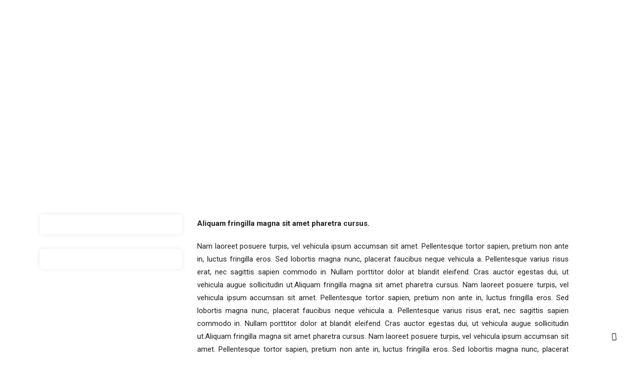

--- FILE ---
content_type: text/html; charset=UTF-8
request_url: https://plazalounge.cloudpub.in/love-songs/
body_size: 21474
content:
<!DOCTYPE html>
<html lang="en-US">
<head>
	<meta charset="UTF-8">
	<meta name="viewport" content="width=device-width, initial-scale=1.0"/>
		<title>Secret Coffee and Cookie Club &#8211; Plaza Lounge</title>
<meta name='robots' content='max-image-preview:large' />
<link rel="alternate" type="application/rss+xml" title="Plaza Lounge &raquo; Feed" href="https://plazalounge.cloudpub.in/feed/" />
<link rel="alternate" type="application/rss+xml" title="Plaza Lounge &raquo; Comments Feed" href="https://plazalounge.cloudpub.in/comments/feed/" />
<link rel="alternate" type="application/rss+xml" title="Plaza Lounge &raquo; Secret Coffee and Cookie Club Comments Feed" href="https://plazalounge.cloudpub.in/love-songs/feed/" />
<script>
window._wpemojiSettings = {"baseUrl":"https:\/\/s.w.org\/images\/core\/emoji\/15.0.3\/72x72\/","ext":".png","svgUrl":"https:\/\/s.w.org\/images\/core\/emoji\/15.0.3\/svg\/","svgExt":".svg","source":{"concatemoji":"https:\/\/plazalounge.cloudpub.in\/wp-includes\/js\/wp-emoji-release.min.js?ver=6.5.7"}};
/*! This file is auto-generated */
!function(i,n){var o,s,e;function c(e){try{var t={supportTests:e,timestamp:(new Date).valueOf()};sessionStorage.setItem(o,JSON.stringify(t))}catch(e){}}function p(e,t,n){e.clearRect(0,0,e.canvas.width,e.canvas.height),e.fillText(t,0,0);var t=new Uint32Array(e.getImageData(0,0,e.canvas.width,e.canvas.height).data),r=(e.clearRect(0,0,e.canvas.width,e.canvas.height),e.fillText(n,0,0),new Uint32Array(e.getImageData(0,0,e.canvas.width,e.canvas.height).data));return t.every(function(e,t){return e===r[t]})}function u(e,t,n){switch(t){case"flag":return n(e,"\ud83c\udff3\ufe0f\u200d\u26a7\ufe0f","\ud83c\udff3\ufe0f\u200b\u26a7\ufe0f")?!1:!n(e,"\ud83c\uddfa\ud83c\uddf3","\ud83c\uddfa\u200b\ud83c\uddf3")&&!n(e,"\ud83c\udff4\udb40\udc67\udb40\udc62\udb40\udc65\udb40\udc6e\udb40\udc67\udb40\udc7f","\ud83c\udff4\u200b\udb40\udc67\u200b\udb40\udc62\u200b\udb40\udc65\u200b\udb40\udc6e\u200b\udb40\udc67\u200b\udb40\udc7f");case"emoji":return!n(e,"\ud83d\udc26\u200d\u2b1b","\ud83d\udc26\u200b\u2b1b")}return!1}function f(e,t,n){var r="undefined"!=typeof WorkerGlobalScope&&self instanceof WorkerGlobalScope?new OffscreenCanvas(300,150):i.createElement("canvas"),a=r.getContext("2d",{willReadFrequently:!0}),o=(a.textBaseline="top",a.font="600 32px Arial",{});return e.forEach(function(e){o[e]=t(a,e,n)}),o}function t(e){var t=i.createElement("script");t.src=e,t.defer=!0,i.head.appendChild(t)}"undefined"!=typeof Promise&&(o="wpEmojiSettingsSupports",s=["flag","emoji"],n.supports={everything:!0,everythingExceptFlag:!0},e=new Promise(function(e){i.addEventListener("DOMContentLoaded",e,{once:!0})}),new Promise(function(t){var n=function(){try{var e=JSON.parse(sessionStorage.getItem(o));if("object"==typeof e&&"number"==typeof e.timestamp&&(new Date).valueOf()<e.timestamp+604800&&"object"==typeof e.supportTests)return e.supportTests}catch(e){}return null}();if(!n){if("undefined"!=typeof Worker&&"undefined"!=typeof OffscreenCanvas&&"undefined"!=typeof URL&&URL.createObjectURL&&"undefined"!=typeof Blob)try{var e="postMessage("+f.toString()+"("+[JSON.stringify(s),u.toString(),p.toString()].join(",")+"));",r=new Blob([e],{type:"text/javascript"}),a=new Worker(URL.createObjectURL(r),{name:"wpTestEmojiSupports"});return void(a.onmessage=function(e){c(n=e.data),a.terminate(),t(n)})}catch(e){}c(n=f(s,u,p))}t(n)}).then(function(e){for(var t in e)n.supports[t]=e[t],n.supports.everything=n.supports.everything&&n.supports[t],"flag"!==t&&(n.supports.everythingExceptFlag=n.supports.everythingExceptFlag&&n.supports[t]);n.supports.everythingExceptFlag=n.supports.everythingExceptFlag&&!n.supports.flag,n.DOMReady=!1,n.readyCallback=function(){n.DOMReady=!0}}).then(function(){return e}).then(function(){var e;n.supports.everything||(n.readyCallback(),(e=n.source||{}).concatemoji?t(e.concatemoji):e.wpemoji&&e.twemoji&&(t(e.twemoji),t(e.wpemoji)))}))}((window,document),window._wpemojiSettings);
</script>
<link rel='stylesheet' id='elementor-frontend-css' href='https://plazalounge.cloudpub.in/wp-content/plugins/elementor/assets/css/frontend-lite.min.css?ver=3.20.3' media='all' />
<link rel='stylesheet' id='elementor-post-57-css' href='https://plazalounge.cloudpub.in/wp-content/uploads/elementor/css/post-57.css?ver=1712647087' media='all' />
<link rel='stylesheet' id='elementor-post-101-css' href='https://plazalounge.cloudpub.in/wp-content/uploads/elementor/css/post-101.css?ver=1712647087' media='all' />
<style id='wp-emoji-styles-inline-css'>

	img.wp-smiley, img.emoji {
		display: inline !important;
		border: none !important;
		box-shadow: none !important;
		height: 1em !important;
		width: 1em !important;
		margin: 0 0.07em !important;
		vertical-align: -0.1em !important;
		background: none !important;
		padding: 0 !important;
	}
</style>
<style id='classic-theme-styles-inline-css'>
/*! This file is auto-generated */
.wp-block-button__link{color:#fff;background-color:#32373c;border-radius:9999px;box-shadow:none;text-decoration:none;padding:calc(.667em + 2px) calc(1.333em + 2px);font-size:1.125em}.wp-block-file__button{background:#32373c;color:#fff;text-decoration:none}
</style>
<style id='global-styles-inline-css'>
body{--wp--preset--color--black: #000000;--wp--preset--color--cyan-bluish-gray: #abb8c3;--wp--preset--color--white: #FFFFFF;--wp--preset--color--pale-pink: #f78da7;--wp--preset--color--vivid-red: #cf2e2e;--wp--preset--color--luminous-vivid-orange: #ff6900;--wp--preset--color--luminous-vivid-amber: #fcb900;--wp--preset--color--light-green-cyan: #7bdcb5;--wp--preset--color--vivid-green-cyan: #00d084;--wp--preset--color--pale-cyan-blue: #8ed1fc;--wp--preset--color--vivid-cyan-blue: #0693e3;--wp--preset--color--vivid-purple: #9b51e0;--wp--preset--color--dark-gray: #28303D;--wp--preset--color--gray: #39414D;--wp--preset--color--green: #D1E4DD;--wp--preset--color--blue: #D1DFE4;--wp--preset--color--purple: #D1D1E4;--wp--preset--color--red: #E4D1D1;--wp--preset--color--orange: #E4DAD1;--wp--preset--color--yellow: #EEEADD;--wp--preset--gradient--vivid-cyan-blue-to-vivid-purple: linear-gradient(135deg,rgba(6,147,227,1) 0%,rgb(155,81,224) 100%);--wp--preset--gradient--light-green-cyan-to-vivid-green-cyan: linear-gradient(135deg,rgb(122,220,180) 0%,rgb(0,208,130) 100%);--wp--preset--gradient--luminous-vivid-amber-to-luminous-vivid-orange: linear-gradient(135deg,rgba(252,185,0,1) 0%,rgba(255,105,0,1) 100%);--wp--preset--gradient--luminous-vivid-orange-to-vivid-red: linear-gradient(135deg,rgba(255,105,0,1) 0%,rgb(207,46,46) 100%);--wp--preset--gradient--very-light-gray-to-cyan-bluish-gray: linear-gradient(135deg,rgb(238,238,238) 0%,rgb(169,184,195) 100%);--wp--preset--gradient--cool-to-warm-spectrum: linear-gradient(135deg,rgb(74,234,220) 0%,rgb(151,120,209) 20%,rgb(207,42,186) 40%,rgb(238,44,130) 60%,rgb(251,105,98) 80%,rgb(254,248,76) 100%);--wp--preset--gradient--blush-light-purple: linear-gradient(135deg,rgb(255,206,236) 0%,rgb(152,150,240) 100%);--wp--preset--gradient--blush-bordeaux: linear-gradient(135deg,rgb(254,205,165) 0%,rgb(254,45,45) 50%,rgb(107,0,62) 100%);--wp--preset--gradient--luminous-dusk: linear-gradient(135deg,rgb(255,203,112) 0%,rgb(199,81,192) 50%,rgb(65,88,208) 100%);--wp--preset--gradient--pale-ocean: linear-gradient(135deg,rgb(255,245,203) 0%,rgb(182,227,212) 50%,rgb(51,167,181) 100%);--wp--preset--gradient--electric-grass: linear-gradient(135deg,rgb(202,248,128) 0%,rgb(113,206,126) 100%);--wp--preset--gradient--midnight: linear-gradient(135deg,rgb(2,3,129) 0%,rgb(40,116,252) 100%);--wp--preset--gradient--purple-to-yellow: linear-gradient(160deg, #D1D1E4 0%, #EEEADD 100%);--wp--preset--gradient--yellow-to-purple: linear-gradient(160deg, #EEEADD 0%, #D1D1E4 100%);--wp--preset--gradient--green-to-yellow: linear-gradient(160deg, #D1E4DD 0%, #EEEADD 100%);--wp--preset--gradient--yellow-to-green: linear-gradient(160deg, #EEEADD 0%, #D1E4DD 100%);--wp--preset--gradient--red-to-yellow: linear-gradient(160deg, #E4D1D1 0%, #EEEADD 100%);--wp--preset--gradient--yellow-to-red: linear-gradient(160deg, #EEEADD 0%, #E4D1D1 100%);--wp--preset--gradient--purple-to-red: linear-gradient(160deg, #D1D1E4 0%, #E4D1D1 100%);--wp--preset--gradient--red-to-purple: linear-gradient(160deg, #E4D1D1 0%, #D1D1E4 100%);--wp--preset--font-size--small: 18px;--wp--preset--font-size--medium: 20px;--wp--preset--font-size--large: 24px;--wp--preset--font-size--x-large: 42px;--wp--preset--font-size--extra-small: 16px;--wp--preset--font-size--normal: 20px;--wp--preset--font-size--extra-large: 40px;--wp--preset--font-size--huge: 96px;--wp--preset--font-size--gigantic: 144px;--wp--preset--spacing--20: 0.44rem;--wp--preset--spacing--30: 0.67rem;--wp--preset--spacing--40: 1rem;--wp--preset--spacing--50: 1.5rem;--wp--preset--spacing--60: 2.25rem;--wp--preset--spacing--70: 3.38rem;--wp--preset--spacing--80: 5.06rem;--wp--preset--shadow--natural: 6px 6px 9px rgba(0, 0, 0, 0.2);--wp--preset--shadow--deep: 12px 12px 50px rgba(0, 0, 0, 0.4);--wp--preset--shadow--sharp: 6px 6px 0px rgba(0, 0, 0, 0.2);--wp--preset--shadow--outlined: 6px 6px 0px -3px rgba(255, 255, 255, 1), 6px 6px rgba(0, 0, 0, 1);--wp--preset--shadow--crisp: 6px 6px 0px rgba(0, 0, 0, 1);}:where(.is-layout-flex){gap: 0.5em;}:where(.is-layout-grid){gap: 0.5em;}body .is-layout-flex{display: flex;}body .is-layout-flex{flex-wrap: wrap;align-items: center;}body .is-layout-flex > *{margin: 0;}body .is-layout-grid{display: grid;}body .is-layout-grid > *{margin: 0;}:where(.wp-block-columns.is-layout-flex){gap: 2em;}:where(.wp-block-columns.is-layout-grid){gap: 2em;}:where(.wp-block-post-template.is-layout-flex){gap: 1.25em;}:where(.wp-block-post-template.is-layout-grid){gap: 1.25em;}.has-black-color{color: var(--wp--preset--color--black) !important;}.has-cyan-bluish-gray-color{color: var(--wp--preset--color--cyan-bluish-gray) !important;}.has-white-color{color: var(--wp--preset--color--white) !important;}.has-pale-pink-color{color: var(--wp--preset--color--pale-pink) !important;}.has-vivid-red-color{color: var(--wp--preset--color--vivid-red) !important;}.has-luminous-vivid-orange-color{color: var(--wp--preset--color--luminous-vivid-orange) !important;}.has-luminous-vivid-amber-color{color: var(--wp--preset--color--luminous-vivid-amber) !important;}.has-light-green-cyan-color{color: var(--wp--preset--color--light-green-cyan) !important;}.has-vivid-green-cyan-color{color: var(--wp--preset--color--vivid-green-cyan) !important;}.has-pale-cyan-blue-color{color: var(--wp--preset--color--pale-cyan-blue) !important;}.has-vivid-cyan-blue-color{color: var(--wp--preset--color--vivid-cyan-blue) !important;}.has-vivid-purple-color{color: var(--wp--preset--color--vivid-purple) !important;}.has-black-background-color{background-color: var(--wp--preset--color--black) !important;}.has-cyan-bluish-gray-background-color{background-color: var(--wp--preset--color--cyan-bluish-gray) !important;}.has-white-background-color{background-color: var(--wp--preset--color--white) !important;}.has-pale-pink-background-color{background-color: var(--wp--preset--color--pale-pink) !important;}.has-vivid-red-background-color{background-color: var(--wp--preset--color--vivid-red) !important;}.has-luminous-vivid-orange-background-color{background-color: var(--wp--preset--color--luminous-vivid-orange) !important;}.has-luminous-vivid-amber-background-color{background-color: var(--wp--preset--color--luminous-vivid-amber) !important;}.has-light-green-cyan-background-color{background-color: var(--wp--preset--color--light-green-cyan) !important;}.has-vivid-green-cyan-background-color{background-color: var(--wp--preset--color--vivid-green-cyan) !important;}.has-pale-cyan-blue-background-color{background-color: var(--wp--preset--color--pale-cyan-blue) !important;}.has-vivid-cyan-blue-background-color{background-color: var(--wp--preset--color--vivid-cyan-blue) !important;}.has-vivid-purple-background-color{background-color: var(--wp--preset--color--vivid-purple) !important;}.has-black-border-color{border-color: var(--wp--preset--color--black) !important;}.has-cyan-bluish-gray-border-color{border-color: var(--wp--preset--color--cyan-bluish-gray) !important;}.has-white-border-color{border-color: var(--wp--preset--color--white) !important;}.has-pale-pink-border-color{border-color: var(--wp--preset--color--pale-pink) !important;}.has-vivid-red-border-color{border-color: var(--wp--preset--color--vivid-red) !important;}.has-luminous-vivid-orange-border-color{border-color: var(--wp--preset--color--luminous-vivid-orange) !important;}.has-luminous-vivid-amber-border-color{border-color: var(--wp--preset--color--luminous-vivid-amber) !important;}.has-light-green-cyan-border-color{border-color: var(--wp--preset--color--light-green-cyan) !important;}.has-vivid-green-cyan-border-color{border-color: var(--wp--preset--color--vivid-green-cyan) !important;}.has-pale-cyan-blue-border-color{border-color: var(--wp--preset--color--pale-cyan-blue) !important;}.has-vivid-cyan-blue-border-color{border-color: var(--wp--preset--color--vivid-cyan-blue) !important;}.has-vivid-purple-border-color{border-color: var(--wp--preset--color--vivid-purple) !important;}.has-vivid-cyan-blue-to-vivid-purple-gradient-background{background: var(--wp--preset--gradient--vivid-cyan-blue-to-vivid-purple) !important;}.has-light-green-cyan-to-vivid-green-cyan-gradient-background{background: var(--wp--preset--gradient--light-green-cyan-to-vivid-green-cyan) !important;}.has-luminous-vivid-amber-to-luminous-vivid-orange-gradient-background{background: var(--wp--preset--gradient--luminous-vivid-amber-to-luminous-vivid-orange) !important;}.has-luminous-vivid-orange-to-vivid-red-gradient-background{background: var(--wp--preset--gradient--luminous-vivid-orange-to-vivid-red) !important;}.has-very-light-gray-to-cyan-bluish-gray-gradient-background{background: var(--wp--preset--gradient--very-light-gray-to-cyan-bluish-gray) !important;}.has-cool-to-warm-spectrum-gradient-background{background: var(--wp--preset--gradient--cool-to-warm-spectrum) !important;}.has-blush-light-purple-gradient-background{background: var(--wp--preset--gradient--blush-light-purple) !important;}.has-blush-bordeaux-gradient-background{background: var(--wp--preset--gradient--blush-bordeaux) !important;}.has-luminous-dusk-gradient-background{background: var(--wp--preset--gradient--luminous-dusk) !important;}.has-pale-ocean-gradient-background{background: var(--wp--preset--gradient--pale-ocean) !important;}.has-electric-grass-gradient-background{background: var(--wp--preset--gradient--electric-grass) !important;}.has-midnight-gradient-background{background: var(--wp--preset--gradient--midnight) !important;}.has-small-font-size{font-size: var(--wp--preset--font-size--small) !important;}.has-medium-font-size{font-size: var(--wp--preset--font-size--medium) !important;}.has-large-font-size{font-size: var(--wp--preset--font-size--large) !important;}.has-x-large-font-size{font-size: var(--wp--preset--font-size--x-large) !important;}
.wp-block-navigation a:where(:not(.wp-element-button)){color: inherit;}
:where(.wp-block-post-template.is-layout-flex){gap: 1.25em;}:where(.wp-block-post-template.is-layout-grid){gap: 1.25em;}
:where(.wp-block-columns.is-layout-flex){gap: 2em;}:where(.wp-block-columns.is-layout-grid){gap: 2em;}
.wp-block-pullquote{font-size: 1.5em;line-height: 1.6;}
</style>
<link rel='stylesheet' id='twenty-twenty-one-style-css' href='https://plazalounge.cloudpub.in/wp-content/themes/Restova/style.css?ver=1.0' media='all' />
<link rel='stylesheet' id='twenty-twenty-one-print-style-css' href='https://plazalounge.cloudpub.in/wp-content/themes/Restova/assets/css/print.css?ver=1.0' media='print' />
<link rel='stylesheet' id='bootstrap-min-css' href='https://plazalounge.cloudpub.in/wp-content/themes/Restova/assets/css/webi/bootstrap.min.css?ver=1.0' media='all' />
<link rel='stylesheet' id='slick-theme-css' href='https://plazalounge.cloudpub.in/wp-content/themes/Restova/assets/css/webi/slick-theme.css?ver=1.0' media='all' />
<link rel='stylesheet' id='responsive-css' href='https://plazalounge.cloudpub.in/wp-content/themes/Restova/responsive.css?ver=1.0' media='all' />
<link rel='stylesheet' id='elementor-icons-ekiticons-css' href='https://plazalounge.cloudpub.in/wp-content/plugins/elementskit-lite/modules/elementskit-icon-pack/assets/css/ekiticons.css?ver=3.1.0' media='all' />
<link rel='stylesheet' id='elementskit-parallax-style-css' href='https://plazalounge.cloudpub.in/wp-content/plugins/elementskit/modules/parallax/assets/css/style.css?ver=2.3.0' media='all' />
<link rel='stylesheet' id='elementor-icons-css' href='https://plazalounge.cloudpub.in/wp-content/plugins/elementor/assets/lib/eicons/css/elementor-icons.min.css?ver=5.29.0' media='all' />
<link rel='stylesheet' id='swiper-css' href='https://plazalounge.cloudpub.in/wp-content/plugins/elementor/assets/lib/swiper/v8/css/swiper.min.css?ver=8.4.5' media='all' />
<link rel='stylesheet' id='elementor-post-8-css' href='https://plazalounge.cloudpub.in/wp-content/uploads/elementor/css/post-8.css?ver=1712647087' media='all' />
<link rel='stylesheet' id='elementor-pro-css' href='https://plazalounge.cloudpub.in/wp-content/plugins/elementor-pro/assets/css/frontend-lite.min.css?ver=3.12.1' media='all' />
<link rel='stylesheet' id='elementor-global-css' href='https://plazalounge.cloudpub.in/wp-content/uploads/elementor/css/global.css?ver=1712647090' media='all' />
<link rel='stylesheet' id='elementor-post-1911-css' href='https://plazalounge.cloudpub.in/wp-content/uploads/elementor/css/post-1911.css?ver=1713942085' media='all' />
<link rel='stylesheet' id='ekit-widget-styles-css' href='https://plazalounge.cloudpub.in/wp-content/plugins/elementskit-lite/widgets/init/assets/css/widget-styles.css?ver=3.1.0' media='all' />
<link rel='stylesheet' id='ekit-widget-styles-pro-css' href='https://plazalounge.cloudpub.in/wp-content/plugins/elementskit/widgets/init/assets/css/widget-styles-pro.css?ver=2.3.0' media='all' />
<link rel='stylesheet' id='ekit-responsive-css' href='https://plazalounge.cloudpub.in/wp-content/plugins/elementskit-lite/widgets/init/assets/css/responsive.css?ver=3.1.0' media='all' />
<link rel='stylesheet' id='google-fonts-1-css' href='https://fonts.googleapis.com/css?family=Poppins%3A100%2C100italic%2C200%2C200italic%2C300%2C300italic%2C400%2C400italic%2C500%2C500italic%2C600%2C600italic%2C700%2C700italic%2C800%2C800italic%2C900%2C900italic%7CLato%3A100%2C100italic%2C200%2C200italic%2C300%2C300italic%2C400%2C400italic%2C500%2C500italic%2C600%2C600italic%2C700%2C700italic%2C800%2C800italic%2C900%2C900italic%7CMontserrat%3A100%2C100italic%2C200%2C200italic%2C300%2C300italic%2C400%2C400italic%2C500%2C500italic%2C600%2C600italic%2C700%2C700italic%2C800%2C800italic%2C900%2C900italic%7CRoboto+Slab%3A100%2C100italic%2C200%2C200italic%2C300%2C300italic%2C400%2C400italic%2C500%2C500italic%2C600%2C600italic%2C700%2C700italic%2C800%2C800italic%2C900%2C900italic%7CRoboto%3A100%2C100italic%2C200%2C200italic%2C300%2C300italic%2C400%2C400italic%2C500%2C500italic%2C600%2C600italic%2C700%2C700italic%2C800%2C800italic%2C900%2C900italic&#038;display=auto&#038;ver=6.5.7' media='all' />
<link rel='stylesheet' id='elementor-icons-shared-0-css' href='https://plazalounge.cloudpub.in/wp-content/plugins/elementor/assets/lib/font-awesome/css/fontawesome.min.css?ver=5.15.3' media='all' />
<link rel='stylesheet' id='elementor-icons-fa-solid-css' href='https://plazalounge.cloudpub.in/wp-content/plugins/elementor/assets/lib/font-awesome/css/solid.min.css?ver=5.15.3' media='all' />
<link rel='stylesheet' id='elementor-icons-fa-brands-css' href='https://plazalounge.cloudpub.in/wp-content/plugins/elementor/assets/lib/font-awesome/css/brands.min.css?ver=5.15.3' media='all' />
<link rel="preconnect" href="https://fonts.gstatic.com/" crossorigin><script src="https://plazalounge.cloudpub.in/wp-includes/js/jquery/jquery.min.js?ver=3.7.1" id="jquery-core-js"></script>
<script src="https://plazalounge.cloudpub.in/wp-includes/js/jquery/jquery-migrate.min.js?ver=3.4.1" id="jquery-migrate-js"></script>
<script src="https://plazalounge.cloudpub.in/wp-content/plugins/elementskit/modules/parallax/assets/js/jarallax.js?ver=2.3.0" id="jarallax-js"></script>
<link rel="https://api.w.org/" href="https://plazalounge.cloudpub.in/wp-json/" /><link rel="alternate" type="application/json" href="https://plazalounge.cloudpub.in/wp-json/wp/v2/posts/1911" /><link rel="EditURI" type="application/rsd+xml" title="RSD" href="https://plazalounge.cloudpub.in/xmlrpc.php?rsd" />
<meta name="generator" content="WordPress 6.5.7" />
<link rel="canonical" href="https://plazalounge.cloudpub.in/love-songs/" />
<link rel='shortlink' href='https://plazalounge.cloudpub.in/?p=1911' />
<link rel="alternate" type="application/json+oembed" href="https://plazalounge.cloudpub.in/wp-json/oembed/1.0/embed?url=https%3A%2F%2Fplazalounge.cloudpub.in%2Flove-songs%2F" />
<link rel="alternate" type="text/xml+oembed" href="https://plazalounge.cloudpub.in/wp-json/oembed/1.0/embed?url=https%3A%2F%2Fplazalounge.cloudpub.in%2Flove-songs%2F&#038;format=xml" />
<style>

form.woocommerce-ordering {
    display: none;
}
	p.woocommerce-result-count {
    display: none;
}
	.elementor-button--checkout > span.elementor-button-text {
  display: none;
}
a.elementor-button.elementor-button--checkout.elementor-size-md:after {
  content: 'Confirm Booking';
	    font-size: 13px;
}

	button#place_order {
    background-color: #711b45!important;
    border-color: #711b45;
    color: #ffffff;
}
	a.e-show-coupon-form {
    color: #711b45!important;
}
	a.woocommerce-privacy-policy-link {
    color: #711b45!important;
}
	.wt_footer a:hover {
    color: #711b45 !important;
}
	.third_footer .elementor-icon-list-item:hover .elementor-icon-list-text {
    color: #711b45 !important;
    cursor: pointer !important;
}
	span.elementor-button-text {
    font-size: 13px;
}
	.elementor-message.elementor-message-success {
    color: #711b45;
	text-align: center;
	background-color: #ffffff;
    padding: 10px;
    border-radius: 40px;
    width: 100%;
    margin: auto;
    margin-top: 20px;
	border:1px solid #711b45;
}
	.elementor-message.elementor-message-success > a{
		color:#ffffff;
	}
	.elementor-menu-cart__subtotal {
    font-family: 'Lato';
	}
	.elementor-menu-cart--items-indicator-bubble .elementor-menu-cart__toggle .elementor-button-icon[data-counter]:before{
		background-color:#ffffff!important;
		color:#711b45!important;
	}
	a.checkout-button.button.alt.wc-forward {
    background-color: #711b45;
}
	button.button.e-apply-coupon {
    background-color: #711b45!important;
    border-color: #711b45!important;
    color: #ffffff!important;
}
	a.checkout-button.button.alt.wc-forward:hover {
    background-color: #ffffff;
    border: 1px solid #711b45;
    color: #711b45!important;
}
	td.woocommerce-table__product-name.product-name>a {
    color: #711c46;
}

	.elementskit-navbar-nav > li:hover > a {
    color: #711b45 !important;
}
	/*After Form Fill Popup Button*/
	#popupheader{
	  animation: zoom-in-zoom-out 2s ease-out infinite;
	}
	.elementor-message.elementor-message-success{
    margin: 24px;
    width: auto;
    height: auto;
  	animation: zoom-in-zoom-out 2s ease-out infinite;
    background-color: #711b45;
     color: #ffffff;
}
@keyframes zoom-in-zoom-out {
  0% {
    transform: scale(.9, .9);
  }
  50% {
    transform: scale(1.2, 1.2);
  }
  100% {
    transform: scale(.9, .9);
  }

  .elementor-message.elementor-message-success > a {
    color: #ffffff;
}
	@media only screen and (max-width: 480px){
	#scrolleffectpopup{
	overflow:auto; 
	height: 80%;
	}	
	}
</style>
<link rel="pingback" href="https://plazalounge.cloudpub.in/xmlrpc.php"><meta name="generator" content="Elementor 3.20.3; features: e_optimized_assets_loading, e_optimized_css_loading, additional_custom_breakpoints, block_editor_assets_optimize, e_image_loading_optimization; settings: css_print_method-external, google_font-enabled, font_display-auto">

			<script type="text/javascript">
				var elementskit_module_parallax_url = "https://plazalounge.cloudpub.in/wp-content/plugins/elementskit/modules/parallax/"
			</script>
		<link rel="icon" href="https://plazalounge.cloudpub.in/wp-content/uploads/2022/05/logo-compressor-100x100.png" sizes="32x32" />
<link rel="icon" href="https://plazalounge.cloudpub.in/wp-content/uploads/2022/05/logo-compressor.png" sizes="192x192" />
<link rel="apple-touch-icon" href="https://plazalounge.cloudpub.in/wp-content/uploads/2022/05/logo-compressor.png" />
<meta name="msapplication-TileImage" content="https://plazalounge.cloudpub.in/wp-content/uploads/2022/05/logo-compressor.png" />
		<style id="wp-custom-css">
			h2.woocommerce-loop-product__title {
    color: #711B45;
}
.woocommerce ul.products li.product .button {
    background-color: #711B45;
    color: #ffffff;
}
.woocommerce #respond input#submit:hover, .woocommerce a.button:hover, .woocommerce button.button:hover, .woocommerce input.button:hover{
    color:#ffffff!important;
}
img.attachment-woocommerce_thumbnail.size-woocommerce_thumbnail {
    border-radius: 20px;
}
.col-1 {
    -webkit-box-flex: 0;
    -ms-flex: 0 0 8.333333%;
    flex: 0 0 8.333333%;
    max-width: 100%;
}
span.woocommerce-input-wrapper {
    width: -webkit-fill-available;
}
.woocommerce-billing-fields {
    font-family: 'Lato';
}
table.shop_table.woocommerce-checkout-review-order-table {
    font-family: lato;
}
a.added_to_cart.wc-forward {
    background-color: #711B45;
    color: #ffffff;
    padding: 6px;
    margin-left: 10px;
    border-radius: 4px;
}
a.added_to_cart:hover.wc-forward:hover {
    background-color: #711B45;
    color: #ffffff!important;
    padding: 6px;
    margin-left: 10px;
    border-radius: 4px;
}
@media (max-width: 1024px){
	a.added_to_cart.wc-forward{
				margin-top: 10px;
	}
	
}
header.entry-header.alignwide {
    display: none;
}
@media (max-width: 1024px){
.elementor-57 .elementor-element.elementor-element-4e594dd .elementskit-menu-container {
    max-width: 350px;
    border-radius: 0px 0px 0px 0px;
    background-color: #000000D6;
	}}
.woocommerce table.cart .product-thumbnail, .woocommerce-page #content table.cart .product-thumbnail, .woocommerce-page table.cart .product-thumbnail {
    display: block!important;
}
a.added_to_cart.wc-forward {
    display: none;
}
a:hover {
  color: #711B45!important;
}
.ekit_social_media a:hover {
    background-color: #711b45 !important;
    border-color: #711b45 !important;
    color: #fff !important;
}
#scroll .elementor-icon i:hover{
	    background-color: #711b45 !important;
}		</style>
		</head>
<body class="post-template-default single single-post postid-1911 single-format-video wp-embed-responsive is-light-theme no-js singular no-widgets elementor-default elementor-kit-8 elementor-page elementor-page-1911">
<div class="ekit-template-content-markup ekit-template-content-header ekit-template-content-theme-support">
		<div data-elementor-type="wp-post" data-elementor-id="57" class="elementor elementor-57">
						<section class="elementor-section elementor-top-section elementor-element elementor-element-1fedfe7 elementor-section-stretched elementor_header elementor-section-full_width elementor-hidden-desktop elementor-hidden-tablet elementor-hidden-mobile elementor-section-height-default elementor-section-height-default" data-id="1fedfe7" data-element_type="section" data-settings="{&quot;stretch_section&quot;:&quot;section-stretched&quot;,&quot;background_background&quot;:&quot;classic&quot;,&quot;ekit_has_onepagescroll_dot&quot;:&quot;yes&quot;}">
						<div class="elementor-container elementor-column-gap-default">
					<div class="elementor-column elementor-col-100 elementor-top-column elementor-element elementor-element-3497c323" data-id="3497c323" data-element_type="column">
			<div class="elementor-widget-wrap elementor-element-populated">
						<section class="elementor-section elementor-inner-section elementor-element elementor-element-5c75ed4 elementor-section-full_width header elementor-section-height-default elementor-section-height-default" data-id="5c75ed4" data-element_type="section" data-settings="{&quot;background_background&quot;:&quot;classic&quot;,&quot;ekit_has_onepagescroll_dot&quot;:&quot;yes&quot;}">
						<div class="elementor-container elementor-column-gap-default">
					<div class="elementor-column elementor-col-33 elementor-inner-column elementor-element elementor-element-12102a50 header_logo" data-id="12102a50" data-element_type="column" data-settings="{&quot;background_background&quot;:&quot;classic&quot;}">
			<div class="elementor-widget-wrap elementor-element-populated">
						<div class="elementor-element elementor-element-3f16360b elementor-widget elementor-widget-image" data-id="3f16360b" data-element_type="widget" data-settings="{&quot;ekit_we_effect_on&quot;:&quot;none&quot;}" data-widget_type="image.default">
				<div class="elementor-widget-container">
			<style>/*! elementor - v3.20.0 - 26-03-2024 */
.elementor-widget-image{text-align:center}.elementor-widget-image a{display:inline-block}.elementor-widget-image a img[src$=".svg"]{width:48px}.elementor-widget-image img{vertical-align:middle;display:inline-block}</style>											<a href="https://plazalounge.cloudpub.in/">
							<img width="200" height="197" src="https://plazalounge.cloudpub.in/wp-content/uploads/2020/12/Plaza-Logo.png" class="attachment-full size-full wp-image-16297" alt="" srcset="https://plazalounge.cloudpub.in/wp-content/uploads/2020/12/Plaza-Logo.png 200w, https://plazalounge.cloudpub.in/wp-content/uploads/2020/12/Plaza-Logo-100x100.png 100w" sizes="(max-width: 200px) 100vw, 200px" style="width:100%;height:98.5%;max-width:200px" />								</a>
													</div>
				</div>
					</div>
		</div>
				<div class="elementor-column elementor-col-33 elementor-inner-column elementor-element elementor-element-54ebc529 head_menu" data-id="54ebc529" data-element_type="column" data-settings="{&quot;background_background&quot;:&quot;classic&quot;}">
			<div class="elementor-widget-wrap elementor-element-populated">
						<div class="elementor-element elementor-element-25fe7f9a headmenu elementor-widget elementor-widget-ekit-nav-menu" data-id="25fe7f9a" data-element_type="widget" data-settings="{&quot;ekit_we_effect_on&quot;:&quot;none&quot;}" data-widget_type="ekit-nav-menu.default">
				<div class="elementor-widget-container">
			<div class="ekit-wid-con ekit_menu_responsive_tablet" data-hamburger-icon="" data-hamburger-icon-type="icon" data-responsive-breakpoint="1024">            <button class="elementskit-menu-hamburger elementskit-menu-toggler"  type="button" aria-label="hamburger-icon">
                                    <span class="elementskit-menu-hamburger-icon"></span><span class="elementskit-menu-hamburger-icon"></span><span class="elementskit-menu-hamburger-icon"></span>
                            </button>
            <div id="ekit-megamenu-new-menu" class="elementskit-menu-container elementskit-menu-offcanvas-elements elementskit-navbar-nav-default ekit-nav-menu-one-page-no ekit-nav-dropdown-hover"><ul id="menu-new-menu" class="elementskit-navbar-nav elementskit-menu-po-center submenu-click-on-icon"><li id="menu-item-16304" class="menu-item menu-item-type-post_type menu-item-object-page menu-item-home menu-item-16304 nav-item elementskit-mobile-builder-content" data-vertical-menu=750px><a href="https://plazalounge.cloudpub.in/" class="ekit-menu-nav-link">Home</a></li>
<li id="menu-item-16301" class="menu-item menu-item-type-custom menu-item-object-custom menu-item-16301 nav-item elementskit-mobile-builder-content" data-vertical-menu=750px><a href="/?page_id=14944" class="ekit-menu-nav-link">Kids Area</a></li>
<li id="menu-item-16302" class="menu-item menu-item-type-custom menu-item-object-custom menu-item-16302 nav-item elementskit-mobile-builder-content" data-vertical-menu=750px><a href="/chinese-dine-in/" class="ekit-menu-nav-link">Chinese Dine In</a></li>
<li id="menu-item-16303" class="menu-item menu-item-type-custom menu-item-object-custom menu-item-16303 nav-item elementskit-mobile-builder-content" data-vertical-menu=750px><a href="/shower-relaxation/" class="ekit-menu-nav-link">Shower &#038; relaxation</a></li>
</ul><div class="elementskit-nav-identity-panel"><button class="elementskit-menu-close elementskit-menu-toggler" type="button">X</button></div></div>			
			<div class="elementskit-menu-overlay elementskit-menu-offcanvas-elements elementskit-menu-toggler ekit-nav-menu--overlay"></div></div>		</div>
				</div>
					</div>
		</div>
				<div class="elementor-column elementor-col-33 elementor-inner-column elementor-element elementor-element-3d1e17d head_button" data-id="3d1e17d" data-element_type="column">
			<div class="elementor-widget-wrap elementor-element-populated">
						<div class="elementor-element elementor-element-8ade39c elementor-widget elementor-widget-elementskit-creative-button" data-id="8ade39c" data-element_type="widget" data-settings="{&quot;ekit_we_effect_on&quot;:&quot;none&quot;}" data-widget_type="elementskit-creative-button.default">
				<div class="elementor-widget-container">
			<div class="ekit-wid-con" >		<div class="ekit-btn-wraper">
								<a href="https://plazalounge.cloudpub.in/#r_form" class="ekit_creative_button " >
						<span class="ekit_creative_button_text">Book a table</span>
											</a>
						</div>
        </div>		</div>
				</div>
					</div>
		</div>
					</div>
		</section>
					</div>
		</div>
					</div>
		</section>
				<section class="elementor-section elementor-top-section elementor-element elementor-element-c3092b4 elementor-section-full_width elementor-section-stretched newheader elementor-section-height-default elementor-section-height-default elementor-invisible" data-id="c3092b4" data-element_type="section" data-settings="{&quot;stretch_section&quot;:&quot;section-stretched&quot;,&quot;background_background&quot;:&quot;classic&quot;,&quot;animation&quot;:&quot;fadeInDown&quot;,&quot;animation_mobile&quot;:&quot;fadeInDown&quot;,&quot;animation_tablet&quot;:&quot;fadeInDown&quot;,&quot;ekit_has_onepagescroll_dot&quot;:&quot;yes&quot;}">
							<div class="elementor-background-overlay"></div>
							<div class="elementor-container elementor-column-gap-default">
					<div class="elementor-column elementor-col-100 elementor-top-column elementor-element elementor-element-2e4e443" data-id="2e4e443" data-element_type="column">
			<div class="elementor-widget-wrap elementor-element-populated">
						<section class="elementor-section elementor-inner-section elementor-element elementor-element-0ea61d7 elementor-section-full_width header elementor-section-height-min-height elementor-section-height-default" data-id="0ea61d7" data-element_type="section" data-settings="{&quot;background_background&quot;:&quot;classic&quot;,&quot;ekit_has_onepagescroll_dot&quot;:&quot;yes&quot;}">
						<div class="elementor-container elementor-column-gap-default">
					<div class="elementor-column elementor-col-33 elementor-inner-column elementor-element elementor-element-d31d1fd header_logo" data-id="d31d1fd" data-element_type="column" data-settings="{&quot;background_background&quot;:&quot;classic&quot;}">
			<div class="elementor-widget-wrap elementor-element-populated">
						<div class="elementor-element elementor-element-fc1b984 elementor-widget elementor-widget-image" data-id="fc1b984" data-element_type="widget" data-settings="{&quot;ekit_we_effect_on&quot;:&quot;none&quot;}" data-widget_type="image.default">
				<div class="elementor-widget-container">
														<a href="https://plazalounge.cloudpub.in/">
							<img fetchpriority="high" width="403" height="217" src="https://plazalounge.cloudpub.in/wp-content/uploads/2020/12/logo-compressor-removebg-preview-1.png" class="attachment-large size-large wp-image-17161" alt="" srcset="https://plazalounge.cloudpub.in/wp-content/uploads/2020/12/logo-compressor-removebg-preview-1.png 403w, https://plazalounge.cloudpub.in/wp-content/uploads/2020/12/logo-compressor-removebg-preview-1-300x162.png 300w" sizes="(max-width: 403px) 100vw, 403px" style="width:100%;height:53.85%;max-width:403px" />								</a>
													</div>
				</div>
					</div>
		</div>
				<div class="elementor-column elementor-col-33 elementor-inner-column elementor-element elementor-element-5cc2b0e head_menu" data-id="5cc2b0e" data-element_type="column" data-settings="{&quot;background_background&quot;:&quot;classic&quot;}">
			<div class="elementor-widget-wrap elementor-element-populated">
						<div class="elementor-element elementor-element-4e594dd headmenu elementor-absolute elementor-widget elementor-widget-ekit-nav-menu" data-id="4e594dd" data-element_type="widget" data-settings="{&quot;_position&quot;:&quot;absolute&quot;,&quot;ekit_we_effect_on&quot;:&quot;none&quot;}" data-widget_type="ekit-nav-menu.default">
				<div class="elementor-widget-container">
			<div class="ekit-wid-con ekit_menu_responsive_tablet" data-hamburger-icon="" data-hamburger-icon-type="icon" data-responsive-breakpoint="1024">            <button class="elementskit-menu-hamburger elementskit-menu-toggler"  type="button" aria-label="hamburger-icon">
                                    <span class="elementskit-menu-hamburger-icon"></span><span class="elementskit-menu-hamburger-icon"></span><span class="elementskit-menu-hamburger-icon"></span>
                            </button>
            <div id="ekit-megamenu-new-menu" class="elementskit-menu-container elementskit-menu-offcanvas-elements elementskit-navbar-nav-default ekit-nav-menu-one-page-no ekit-nav-dropdown-hover"><ul id="menu-new-menu-1" class="elementskit-navbar-nav elementskit-menu-po-center submenu-click-on-icon"><li class="menu-item menu-item-type-post_type menu-item-object-page menu-item-home menu-item-16304 nav-item elementskit-mobile-builder-content" data-vertical-menu=750px><a href="https://plazalounge.cloudpub.in/" class="ekit-menu-nav-link">Home</a></li>
<li class="menu-item menu-item-type-custom menu-item-object-custom menu-item-16301 nav-item elementskit-mobile-builder-content" data-vertical-menu=750px><a href="/?page_id=14944" class="ekit-menu-nav-link">Kids Area</a></li>
<li class="menu-item menu-item-type-custom menu-item-object-custom menu-item-16302 nav-item elementskit-mobile-builder-content" data-vertical-menu=750px><a href="/chinese-dine-in/" class="ekit-menu-nav-link">Chinese Dine In</a></li>
<li class="menu-item menu-item-type-custom menu-item-object-custom menu-item-16303 nav-item elementskit-mobile-builder-content" data-vertical-menu=750px><a href="/shower-relaxation/" class="ekit-menu-nav-link">Shower &#038; relaxation</a></li>
</ul><div class="elementskit-nav-identity-panel"><button class="elementskit-menu-close elementskit-menu-toggler" type="button">X</button></div></div>			
			<div class="elementskit-menu-overlay elementskit-menu-offcanvas-elements elementskit-menu-toggler ekit-nav-menu--overlay"></div></div>		</div>
				</div>
					</div>
		</div>
				<div class="elementor-column elementor-col-33 elementor-inner-column elementor-element elementor-element-83e5512 head_button" data-id="83e5512" data-element_type="column">
			<div class="elementor-widget-wrap elementor-element-populated">
						<div class="elementor-element elementor-element-da0f802 elementor-absolute elementor-hidden-tablet elementor-widget elementor-widget-elementskit-creative-button" data-id="da0f802" data-element_type="widget" data-settings="{&quot;_position&quot;:&quot;absolute&quot;,&quot;ekit_we_effect_on&quot;:&quot;none&quot;}" data-widget_type="elementskit-creative-button.default">
				<div class="elementor-widget-container">
			<div class="ekit-wid-con" >		<div class="ekit-btn-wraper">
								<a href="https://plazalounge.cloudpub.in/#Booktable" class="ekit_creative_button " >
						<span class="ekit_creative_button_text">Book a table</span>
											</a>
						</div>
        </div>		</div>
				</div>
					</div>
		</div>
					</div>
		</section>
					</div>
		</div>
					</div>
		</section>
				</div>
		</div>
 
<div id="primary" class="content-area">
	<div class="banner_breadcrumb single_blog">
		<div class="elementor-section elementor-top-section elementor-element elementor-element-28bc4527 animated-fast elementor-section-boxed elementor-section-height-default elementor-section-height-default elementskit-parallax-multi-container animated fadeInUp">
			<div class="elementor-container elementor-column-gap-default">
				<div class="page_title_sidebar"></div>
				<div class="page_title_sidebar_breadcrumb"></div>
        	</div>  
    	</div>
    </div>
    <main id="main" class="site-main" role="main">
        <div class="elementor-section elementor-top-section elementor-element elementor-element-28bc4527 animated-fast elementor-section-boxed elementor-section-height-default elementor-section-height-default elementskit-parallax-multi-container animated fadeInUp">
            <div class="elementor-container elementor-column-gap-default">
                <div class="elementor-row">
                    
                	<div  class="col-lg-4 col-md-5 col-sm-12 blog_lr_column">
                                                    <ul id="sidebar">
                                <section id="block-5" class="widget widget_block">
<div class="wp-block-group"><div class="wp-block-group__inner-container is-layout-flow wp-block-group-is-layout-flow"></div></div>
</section><section id="block-6" class="widget widget_block">
<div class="wp-block-group"><div class="wp-block-group__inner-container is-layout-flow wp-block-group-is-layout-flow"></div></div>
</section>                            </ul>
                                            </div>

                    <div class="col-lg-8 col-md-7 col-sm-12 blog_content_column">
                        	
<article id="post-1911" class="post-1911 post type-post status-publish format-video has-post-thumbnail hentry category-travel category-video2 tag-fuglate post_format-post-format-video entry">

	<header class="entry-header alignwide">


		<h1 class="entry-title">Secret Coffee and Cookie Club</h1>
		<div class="entry-footer default-max-width">
		<div class="posted-by"><div class="posted-on"><span class="fa_icon"><i class="fa fa-calendar"></i></span><time class="entry-date published updated" datetime="2021-01-09T07:07:00+00:00">January 9, 2021</time></div><div class="byline"><span class="fa_icon"><i class="fa fa-edit"></i></span>By <a href="https://plazalounge.cloudpub.in/author/admin/" rel="author">admin</a></div></div><div class="post-taxonomies"><div class="cat-links"><span class="fa_icon"><i class="fa fa-list-ul"></i></span><a href="https://plazalounge.cloudpub.in/category/travel/" rel="category tag">Travel</a>, <a href="https://plazalounge.cloudpub.in/category/video2/" rel="category tag">Video2</a> </div><div class="tags-links"><span class="fa_icon"><i class="fa fa-tag"></i></span><a href="https://plazalounge.cloudpub.in/tag/fuglate/" rel="tag">fuglate</a></div></div>		</div><!-- .entry-footer -->

		
		
			<figure class="post-thumbnail">
				<img width="750" height="1130" src="https://plazalounge.cloudpub.in/wp-content/uploads/2021/05/6.jpg" class="attachment-post-thumbnail size-post-thumbnail wp-post-image" alt="" loading="eager" decoding="async" srcset="https://plazalounge.cloudpub.in/wp-content/uploads/2021/05/6.jpg 750w, https://plazalounge.cloudpub.in/wp-content/uploads/2021/05/6-600x904.jpg 600w, https://plazalounge.cloudpub.in/wp-content/uploads/2021/05/6-199x300.jpg 199w, https://plazalounge.cloudpub.in/wp-content/uploads/2021/05/6-680x1024.jpg 680w" sizes="(max-width: 750px) 100vw, 750px" style="width:100%;height:150.67%;max-width:750px;" />							</figure><!-- .post-thumbnail -->

				
		

	</header>

	<div class="entry-content">
				<div data-elementor-type="wp-post" data-elementor-id="1911" class="elementor elementor-1911">
						<section class="elementor-section elementor-top-section elementor-element elementor-element-49964113 elementor-section-boxed elementor-section-height-default elementor-section-height-default" data-id="49964113" data-element_type="section" data-settings="{&quot;ekit_has_onepagescroll_dot&quot;:&quot;yes&quot;}">
						<div class="elementor-container elementor-column-gap-default">
					<div class="elementor-column elementor-col-100 elementor-top-column elementor-element elementor-element-33ed628a" data-id="33ed628a" data-element_type="column">
			<div class="elementor-widget-wrap elementor-element-populated">
						<div class="elementor-element elementor-element-7bbc4483 elementor-widget elementor-widget-text-editor" data-id="7bbc4483" data-element_type="widget" data-settings="{&quot;ekit_we_effect_on&quot;:&quot;none&quot;}" data-widget_type="text-editor.default">
				<div class="elementor-widget-container">
			<style>/*! elementor - v3.20.0 - 26-03-2024 */
.elementor-widget-text-editor.elementor-drop-cap-view-stacked .elementor-drop-cap{background-color:#69727d;color:#fff}.elementor-widget-text-editor.elementor-drop-cap-view-framed .elementor-drop-cap{color:#69727d;border:3px solid;background-color:transparent}.elementor-widget-text-editor:not(.elementor-drop-cap-view-default) .elementor-drop-cap{margin-top:8px}.elementor-widget-text-editor:not(.elementor-drop-cap-view-default) .elementor-drop-cap-letter{width:1em;height:1em}.elementor-widget-text-editor .elementor-drop-cap{float:left;text-align:center;line-height:1;font-size:50px}.elementor-widget-text-editor .elementor-drop-cap-letter{display:inline-block}</style>				<!-- wp:paragraph -->
<p><strong>Aliquam fringilla magna sit amet pharetra cursus.</strong></p>
<p>Nam laoreet posuere turpis, vel vehicula ipsum accumsan sit amet. Pellentesque tortor sapien, pretium non ante in, luctus fringilla eros. Sed lobortis magna nunc, placerat faucibus neque vehicula a. Pellentesque varius risus erat, nec sagittis sapien commodo in. Nullam porttitor dolor at blandit eleifend. Cras auctor egestas dui, ut vehicula augue sollicitudin ut.Aliquam fringilla magna sit amet pharetra cursus. Nam laoreet posuere turpis, vel vehicula ipsum accumsan sit amet. Pellentesque tortor sapien, pretium non ante in, luctus fringilla eros. Sed lobortis magna nunc, placerat faucibus neque vehicula a. Pellentesque varius risus erat, nec sagittis sapien commodo in. Nullam porttitor dolor at blandit eleifend. Cras auctor egestas dui, ut vehicula augue sollicitudin ut.Aliquam fringilla magna sit amet pharetra cursus. Nam laoreet posuere turpis, vel vehicula ipsum accumsan sit amet. Pellentesque tortor sapien, pretium non ante in, luctus fringilla eros. Sed lobortis magna nunc, placerat faucibus neque vehicula a. Pellentesque varius risus erat, nec sagittis sapien commodo in. Nullam porttitor dolor at blandit eleifend. Cras auctor egestas dui, ut vehicula augue sollicitudin ut.</p>
<ol>
<li>Proin id malesuada arcu, porta cursus lacus.</li>
<li>Curabitur nisl felis, dignissim sed tempor sit amet.</li>
<li>Aliquam ultricies quam vel lacus dapibus viverra.</li>
<li>Sed sit amet dapibus enim. Proin sollicitudin sem in augue dapibus commodo.</li>
<li>Sed venenatis vestibulum massa id eleifend. Vivamus pharetra elit ante, sit amet fringilla mi pulvinar ac.</li>
<li>In sit amet mauris non tortor viverra feugiat.</li>
<li>Cras malesuada diam vitae augue posuere luctus.</li>
<li>Nullam ac odio eu erat condimentum aliquet.</li>
</ol>
<p>Proin laoreet quam nec mauris hendrerit, id mollis arcu luctus. Nunc sed imperdiet erat, feugiat bibendum mi. Sed quis fringilla dolor. Nam sodales finibus arcu, ac lacinia metus mollis non. Suspendisse elementum justo nec lacus dignissim gravida. Vivamus quis accumsan magna. Sed fringilla eu dui ut ultrices. Cras id ex diam. Quisque rutrum est eu nisl efficitur venenatis. Cras elementum felis placerat, facilisis massa id, imperdiet diam. Nulla vitae iaculis nulla. Donec fringilla eros in congue tincidunt. Integer pellentesque mauris sed diam fermentum pellentesque. Maecenas lacinia leo vel auctor blandit.</p>
<p>Maecenas malesuada magna sit amet nulla aliquam aliquet. Donec at tellus sit amet risus elementum imperdiet non nec massa. Morbi ut lectus id orci mollis semper eget at risus. Quisque quis erat ullamcorper, fringilla nisi quis, maximus eros. Pellentesque et condimentum magna, sed placerat massa. Sed tincidunt posuere ullamcorper. In fermentum libero in interdum condimentum. Donec vulputate, tortor quis rutrum feugiat, ligula tellus consectetur enim, quis feugiat enim neque eu orci. Maecenas condimentum, mauris nec pretium rhoncus, turpis justo varius massa, eu auctor odio erat nec urna. In porta nibh euismod, aliquet nisl ut, bibendum enim. Pellentesque sit amet gravida risus, nec tincidunt justo.</p>
<!-- /wp:paragraph -->						</div>
				</div>
					</div>
		</div>
					</div>
		</section>
				</div>
			</div><!-- .entry-content -->

	

				
</article><!-- #post-${ID} -->

<div id="comments" class="comments-area default-max-width show-avatars">

			<h2 class="comments-title">
							1 comment					</h2><!-- .comments-title -->

		<ol class="comment-list">
					<li id="comment-8" class="comment even thread-even depth-1">
			<article id="div-comment-8" class="comment-body">
				<footer class="comment-meta">
					<div class="comment-author vcard">
						<img alt='' src='https://secure.gravatar.com/avatar/75d23af433e0cea4c0e45a56dba18b30?s=60&#038;d=mm&#038;r=g' srcset='https://secure.gravatar.com/avatar/75d23af433e0cea4c0e45a56dba18b30?s=120&#038;d=mm&#038;r=g 2x' class='avatar avatar-60 photo' height='60' width='60' decoding='async'/>						<b class="fn">John Dee</b> <span class="says">says:</span>					</div><!-- .comment-author -->

					<div class="comment-metadata">
						<a href="https://plazalounge.cloudpub.in/love-songs/#comment-8"><time datetime="2021-01-01T10:03:07+00:00">January 1, 2021 at 10:03 am</time></a>					</div><!-- .comment-metadata -->

									</footer><!-- .comment-meta -->

				<div class="comment-content">
					<p>Love song</p>
				</div><!-- .comment-content -->

				<div class="reply"><a rel='nofollow' class='comment-reply-link' href='https://plazalounge.cloudpub.in/love-songs/?replytocom=8#respond' data-commentid="8" data-postid="1911" data-belowelement="div-comment-8" data-respondelement="respond" data-replyto="Reply to John Dee" aria-label='Reply to John Dee'>Reply</a></div>			</article><!-- .comment-body -->
		</li><!-- #comment-## -->
		</ol><!-- .comment-list -->

		
			
		<div id="respond" class="comment-respond">
		<h2 id="reply-title" class="comment-reply-title">Leave a comment <small><a rel="nofollow" id="cancel-comment-reply-link" href="/love-songs/#respond" style="display:none;">Cancel reply</a></small></h2><form action="https://plazalounge.cloudpub.in/wp-comments-post.php" method="post" id="commentform" class="comment-form" novalidate><p class="comment-notes"><span id="email-notes">Your email address will not be published.</span> <span class="required-field-message">Required fields are marked <span class="required">*</span></span></p><p class="comment-form-comment"><label for="comment">Comment <span class="required">*</span></label> <textarea id="comment" name="comment" cols="45" rows="5" maxlength="65525" required></textarea></p><p class="comment-form-author"><label for="author">Name <span class="required">*</span></label> <input id="author" name="author" type="text" value="" size="30" maxlength="245" autocomplete="name" required /></p>
<p class="comment-form-email"><label for="email">Email <span class="required">*</span></label> <input id="email" name="email" type="email" value="" size="30" maxlength="100" aria-describedby="email-notes" autocomplete="email" required /></p>
<p class="comment-form-url"><label for="url">Website</label> <input id="url" name="url" type="url" value="" size="30" maxlength="200" autocomplete="url" /></p>
<p class="comment-form-cookies-consent"><input id="wp-comment-cookies-consent" name="wp-comment-cookies-consent" type="checkbox" value="yes" /> <label for="wp-comment-cookies-consent">Save my name, email, and website in this browser for the next time I comment.</label></p>
<p class="form-submit"><input name="submit" type="submit" id="submit" class="submit" value="Post Comment" /> <input type='hidden' name='comment_post_ID' value='1911' id='comment_post_ID' />
<input type='hidden' name='comment_parent' id='comment_parent' value='0' />
</p></form>	</div><!-- #respond -->
	
</div><!-- #comments -->

	<nav class="navigation post-navigation" aria-label="Posts">
		<h2 class="screen-reader-text">Post navigation</h2>
		<div class="nav-links"><div class="nav-previous"><a href="https://plazalounge.cloudpub.in/drink/" rel="prev"><p class="meta-nav"><svg class="svg-icon" width="24" height="24" aria-hidden="true" role="img" focusable="false" viewBox="0 0 24 24" fill="none" xmlns="http://www.w3.org/2000/svg"><path fill-rule="evenodd" clip-rule="evenodd" d="M20 13v-2H8l4-4-1-2-7 7 7 7 1-2-4-4z" fill="currentColor"/></svg>Previous Post</p><p class="post-title">The National Eating Contest</p></a></div><div class="nav-next"><a href="https://plazalounge.cloudpub.in/peony-bouquet/" rel="next"><p class="meta-nav">Next Post<svg class="svg-icon" width="24" height="24" aria-hidden="true" role="img" focusable="false" viewBox="0 0 24 24" fill="none" xmlns="http://www.w3.org/2000/svg"><path fill-rule="evenodd" clip-rule="evenodd" d="m4 13v-2h12l-4-4 1-2 7 7-7 7-1-2 4-4z" fill="currentColor"/></svg></p><p class="post-title">Cuisine Culture</p></a></div></div>
	</nav>                    </div>

                    

                </div>
        </div>
    </div>
 
    </main><!-- .site-main -->
 	
 	
 
</div><!-- .content-area -->

<div class="ekit-template-content-markup ekit-template-content-footer ekit-template-content-theme-support">
		<div data-elementor-type="wp-post" data-elementor-id="101" class="elementor elementor-101">
						<section class="elementor-section elementor-top-section elementor-element elementor-element-2ce778a wt_footer  elementor-section-boxed elementor-section-height-default elementor-section-height-default" data-id="2ce778a" data-element_type="section" data-settings="{&quot;background_background&quot;:&quot;classic&quot;,&quot;ekit_has_onepagescroll_dot&quot;:&quot;yes&quot;}">
						<div class="elementor-container elementor-column-gap-default">
					<div class="elementor-column elementor-col-25 elementor-top-column elementor-element elementor-element-9bb67d4 first_footer" data-id="9bb67d4" data-element_type="column">
			<div class="elementor-widget-wrap elementor-element-populated">
						<div class="elementor-element elementor-element-2a12e9a elementor-widget elementor-widget-image" data-id="2a12e9a" data-element_type="widget" data-settings="{&quot;ekit_we_effect_on&quot;:&quot;none&quot;}" data-widget_type="image.default">
				<div class="elementor-widget-container">
														<a href="https://plazalounge.cloudpub.in/">
							<img width="403" height="217" src="https://plazalounge.cloudpub.in/wp-content/uploads/2020/12/logo-compressor-removebg-preview-1.png" class="attachment-full size-full wp-image-17161" alt="" srcset="https://plazalounge.cloudpub.in/wp-content/uploads/2020/12/logo-compressor-removebg-preview-1.png 403w, https://plazalounge.cloudpub.in/wp-content/uploads/2020/12/logo-compressor-removebg-preview-1-300x162.png 300w" sizes="(max-width: 403px) 100vw, 403px" style="width:100%;height:53.85%;max-width:403px" />								</a>
													</div>
				</div>
				<div class="elementor-element elementor-element-7229d5c elementor-widget elementor-widget-text-editor" data-id="7229d5c" data-element_type="widget" data-settings="{&quot;ekit_we_effect_on&quot;:&quot;none&quot;}" data-widget_type="text-editor.default">
				<div class="elementor-widget-container">
							<p>Worlds Best Airport Independent Lounge</p>						</div>
				</div>
					</div>
		</div>
				<div class="elementor-column elementor-col-25 elementor-top-column elementor-element elementor-element-5339ceb second_footer" data-id="5339ceb" data-element_type="column">
			<div class="elementor-widget-wrap elementor-element-populated">
						<div class="elementor-element elementor-element-270b310 elementor-widget elementor-widget-elementskit-heading" data-id="270b310" data-element_type="widget" data-settings="{&quot;ekit_we_effect_on&quot;:&quot;none&quot;}" data-widget_type="elementskit-heading.default">
				<div class="elementor-widget-container">
			<div class="ekit-wid-con" ><div class="ekit-heading elementskit-section-title-wraper text_left   ekit_heading_tablet-   ekit_heading_mobile-"><h6 class="ekit-heading--title elementskit-section-title ">Useful Links</h6><div class="ekit_heading_separetor_wraper ekit_heading_elementskit-border-divider elementskit-style-long"><div class="elementskit-border-divider elementskit-style-long"></div></div></div></div>		</div>
				</div>
				<div class="elementor-element elementor-element-083e4db wbfooter_toggle elementor-widget elementor-widget-wp-widget-nav_menu" data-id="083e4db" data-element_type="widget" data-settings="{&quot;ekit_we_effect_on&quot;:&quot;none&quot;}" data-widget_type="wp-widget-nav_menu.default">
				<div class="elementor-widget-container">
			<nav class="menu-footer-menu-container" aria-label="Menu"><ul id="menu-footer-menu" class="menu"><li id="menu-item-16641" class="menu-item menu-item-type-custom menu-item-object-custom menu-item-16641"><a href="#">About Us</a></li>
<li id="menu-item-16642" class="menu-item menu-item-type-custom menu-item-object-custom menu-item-16642"><a href="#">Contact Us</a></li>
<li id="menu-item-16643" class="menu-item menu-item-type-custom menu-item-object-custom menu-item-16643"><a href="#">Service</a></li>
<li id="menu-item-16644" class="menu-item menu-item-type-custom menu-item-object-custom menu-item-16644"><a href="#">Features</a></li>
</ul></nav>		</div>
				</div>
					</div>
		</div>
				<div class="elementor-column elementor-col-25 elementor-top-column elementor-element elementor-element-26d42a2 third_footer" data-id="26d42a2" data-element_type="column">
			<div class="elementor-widget-wrap elementor-element-populated">
						<div class="elementor-element elementor-element-f9a77e9 elementor-widget elementor-widget-elementskit-heading" data-id="f9a77e9" data-element_type="widget" data-settings="{&quot;ekit_we_effect_on&quot;:&quot;none&quot;}" data-widget_type="elementskit-heading.default">
				<div class="elementor-widget-container">
			<div class="ekit-wid-con" ><div class="ekit-heading elementskit-section-title-wraper text_left   ekit_heading_tablet-   ekit_heading_mobile-"><h6 class="ekit-heading--title elementskit-section-title ">About us</h6><div class="ekit_heading_separetor_wraper ekit_heading_elementskit-border-divider elementskit-style-long"><div class="elementskit-border-divider elementskit-style-long"></div></div></div></div>		</div>
				</div>
				<div class="elementor-element elementor-element-d3b6613 wbfooter_toggle  elementor-icon-list--layout-traditional elementor-list-item-link-full_width elementor-widget elementor-widget-icon-list" data-id="d3b6613" data-element_type="widget" data-settings="{&quot;ekit_we_effect_on&quot;:&quot;none&quot;}" data-widget_type="icon-list.default">
				<div class="elementor-widget-container">
			<link rel="stylesheet" href="https://plazalounge.cloudpub.in/wp-content/plugins/elementor/assets/css/widget-icon-list.min.css">		<ul class="elementor-icon-list-items">
							<li class="elementor-icon-list-item">
											<a href="#">

												<span class="elementor-icon-list-icon">
							<i aria-hidden="true" class="icon icon-home1"></i>						</span>
										<span class="elementor-icon-list-text">G-27, FF, Sector 3, Noida – 201301.</span>
											</a>
									</li>
								<li class="elementor-icon-list-item">
											<a href="#">

												<span class="elementor-icon-list-icon">
							<i aria-hidden="true" class="icon icon-phone-handset"></i>						</span>
										<span class="elementor-icon-list-text">+ 91-120-4517000</span>
											</a>
									</li>
								<li class="elementor-icon-list-item">
											<a href="#">

												<span class="elementor-icon-list-icon">
							<i aria-hidden="true" class="icon icon-email1"></i>						</span>
										<span class="elementor-icon-list-text">info@springtimesoftware.net</span>
											</a>
									</li>
						</ul>
				</div>
				</div>
					</div>
		</div>
				<div class="elementor-column elementor-col-25 elementor-top-column elementor-element elementor-element-49fe4d5 f_footer" data-id="49fe4d5" data-element_type="column">
			<div class="elementor-widget-wrap elementor-element-populated">
						<div class="elementor-element elementor-element-7f51605 elementor-widget elementor-widget-elementskit-heading" data-id="7f51605" data-element_type="widget" data-settings="{&quot;ekit_we_effect_on&quot;:&quot;none&quot;}" data-widget_type="elementskit-heading.default">
				<div class="elementor-widget-container">
			<div class="ekit-wid-con" ><div class="ekit-heading elementskit-section-title-wraper text_left   ekit_heading_tablet-   ekit_heading_mobile-"><h6 class="ekit-heading--title elementskit-section-title ">sign up</h6><div class="ekit_heading_separetor_wraper ekit_heading_elementskit-border-divider elementskit-style-long"><div class="elementskit-border-divider elementskit-style-long"></div></div></div></div>		</div>
				</div>
				<div class="elementor-element elementor-element-8a86ca9 wbfooter_toggle elementor-widget elementor-widget-text-editor" data-id="8a86ca9" data-element_type="widget" data-settings="{&quot;ekit_we_effect_on&quot;:&quot;none&quot;}" data-widget_type="text-editor.default">
				<div class="elementor-widget-container">
							<p>Keep me up to date with content,updates, and offers from</p>						</div>
				</div>
				<div class="elementor-element elementor-element-9d36693 wbfooter_toggle elementor-widget elementor-widget-elementskit-mail-chimp" data-id="9d36693" data-element_type="widget" data-settings="{&quot;ekit_we_effect_on&quot;:&quot;none&quot;}" data-widget_type="elementskit-mail-chimp.default">
				<div class="elementor-widget-container">
			<div class="ekit-wid-con" >		<div class="ekit-mail-chimp">
		<form method="post" class="ekit-mailChimpForm" data-listed="" data-success-message="Successfully listed this email" data-success-opt-in-message="">
			<div class="ekit-mail-message"></div>
			<input type="hidden" name="double_opt_in" value="no">

				<div class="elementskit_form_wraper">
													<div class="ekit-mail-chimp-email elementskit_input_wraper elementskit_input_container">
						<div class="elementskit_form_group">
														<div class="elementskit_input_element_container ">
																<input type="email" aria-label="email" name="email" class="ekit_mail_email ekit_form_control " placeholder="Enter Your Email" required />

															</div>
						</div>
					</div>
					<div class="ekit_submit_input_holder elementskit_input_wraper">
						<button type="submit" aria-label="submit" class="ekit-mail-submit" name="ekit_mail_chimp">Submit</button>
					</div>
				</div>
			</form>
		</div>
		</div>		</div>
				</div>
					</div>
		</div>
					</div>
		</section>
				<div class="elementor-section elementor-top-section elementor-element elementor-element-04e0b36 elementor-section-boxed elementor-section-height-default elementor-section-height-default" data-id="04e0b36" data-element_type="section" id="scroll" data-settings="{&quot;ekit_has_onepagescroll_dot&quot;:&quot;yes&quot;}">
						<div class="elementor-container elementor-column-gap-default">
					<div class="elementor-column elementor-col-100 elementor-top-column elementor-element elementor-element-6a95815" data-id="6a95815" data-element_type="column">
			<div class="elementor-widget-wrap elementor-element-populated">
						<div class="elementor-element elementor-element-332fa42 elementor-view-default elementor-widget elementor-widget-icon" data-id="332fa42" data-element_type="widget" data-settings="{&quot;ekit_we_effect_on&quot;:&quot;none&quot;}" data-widget_type="icon.default">
				<div class="elementor-widget-container">
					<div class="elementor-icon-wrapper">
			<a class="elementor-icon" href="#">
			<i aria-hidden="true" class="fas fa-caret-up"></i>			</a>
		</div>
				</div>
				</div>
					</div>
		</div>
					</div>
		</div>
				<section class="elementor-section elementor-top-section elementor-element elementor-element-56f9351 elementor-section-boxed elementor-section-height-default elementor-section-height-default" data-id="56f9351" data-element_type="section" data-settings="{&quot;background_background&quot;:&quot;classic&quot;,&quot;ekit_has_onepagescroll_dot&quot;:&quot;yes&quot;}">
						<div class="elementor-container elementor-column-gap-default">
					<div class="elementor-column elementor-col-50 elementor-top-column elementor-element elementor-element-777772a" data-id="777772a" data-element_type="column">
			<div class="elementor-widget-wrap elementor-element-populated">
						<div class="elementor-element elementor-element-c795297 elementor-widget elementor-widget-text-editor" data-id="c795297" data-element_type="widget" data-settings="{&quot;ekit_we_effect_on&quot;:&quot;none&quot;}" data-widget_type="text-editor.default">
				<div class="elementor-widget-container">
							Copyright © 2021 <a style="color:#ffffff;"href="http://springtimesoftware.net">Spring time Software Solutions Pvt. Ltd.</a> All Rights Reserved.						</div>
				</div>
					</div>
		</div>
				<div class="elementor-column elementor-col-50 elementor-top-column elementor-element elementor-element-0cb58e7" data-id="0cb58e7" data-element_type="column">
			<div class="elementor-widget-wrap elementor-element-populated">
						<div class="elementor-element elementor-element-adb5d74 wbfooter_toggle elementor-widget elementor-widget-elementskit-social-media" data-id="adb5d74" data-element_type="widget" data-settings="{&quot;ekit_we_effect_on&quot;:&quot;none&quot;}" data-widget_type="elementskit-social-media.default">
				<div class="elementor-widget-container">
			<div class="ekit-wid-con" >			 <ul class="ekit_social_media">
														<li class="elementor-repeater-item-880e822">
					    <a
						href="#" aria-label="Facebook" class="f" >
														
							<i aria-hidden="true" class="fab fa-facebook-f"></i>									
                                                                                                            </a>
                    </li>
                    														<li class="elementor-repeater-item-40e9e54">
					    <a
						href="#" aria-label="instagram" class="1" >
														
							<i aria-hidden="true" class="icon icon-instagram-1"></i>									
                                                                                                            </a>
                    </li>
                    														<li class="elementor-repeater-item-1f24f7b">
					    <a
						href="#" aria-label="skype" class="1" >
														
							<i aria-hidden="true" class="icon icon-skype-1"></i>									
                                                                                                            </a>
                    </li>
                    														<li class="elementor-repeater-item-03464cb">
					    <a
						href="#" aria-label="twitter" class="twitter" >
														
							<i aria-hidden="true" class="fab fa-twitter"></i>									
                                                                                                            </a>
                    </li>
                    														<li class="elementor-repeater-item-922828c">
					    <a
						href="#" aria-label="snapchat" class="1" >
														
							<i aria-hidden="true" class="icon icon-snapchat-1"></i>									
                                                                                                            </a>
                    </li>
                    							</ul>
		</div>		</div>
				</div>
					</div>
		</div>
					</div>
		</section>
				</div>
		</div>
<script>document.body.classList.remove("no-js");</script>	<script>
	if ( -1 !== navigator.userAgent.indexOf( 'MSIE' ) || -1 !== navigator.appVersion.indexOf( 'Trident/' ) ) {
		document.body.classList.add( 'is-IE' );
	}
	</script>
	<link rel='stylesheet' id='e-animations-css' href='https://plazalounge.cloudpub.in/wp-content/plugins/elementor/assets/lib/animations/animations.min.css?ver=3.20.3' media='all' />
<script src="https://plazalounge.cloudpub.in/wp-content/plugins/elementskit/widgets/chart/assets/js/chart.js?ver=6.5.7" id="chart-kit-js-js"></script>
<script src="https://plazalounge.cloudpub.in/wp-includes/js/comment-reply.min.js?ver=6.5.7" id="comment-reply-js" async data-wp-strategy="async"></script>
<script src="https://plazalounge.cloudpub.in/wp-content/themes/Restova/assets/js/polyfills.js?ver=1.0" id="twenty-twenty-one-ie11-polyfills-js"></script>
<script src="https://plazalounge.cloudpub.in/wp-content/themes/Restova/assets/js/responsive-embeds.js?ver=1.0" id="twenty-twenty-one-responsive-embeds-script-js"></script>
<script src="https://plazalounge.cloudpub.in/wp-content/themes/Restova/assets/js/webi/slick.min.js?ver=1.0" id="slick-js"></script>
<script src="https://plazalounge.cloudpub.in/wp-content/themes/Restova/assets/js/webi/bootstrap.min.js?ver=1.0" id="bootstrap-min-js"></script>
<script src="https://plazalounge.cloudpub.in/wp-content/themes/Restova/assets/js/webi/custom.js?ver=1.0" id="custom-js"></script>
<script src="https://plazalounge.cloudpub.in/wp-content/plugins/elementskit-lite/libs/framework/assets/js/frontend-script.js?ver=3.1.0" id="elementskit-framework-js-frontend-js"></script>
<script id="elementskit-framework-js-frontend-js-after">
		var elementskit = {
			resturl: 'https://plazalounge.cloudpub.in/wp-json/elementskit/v1/',
		}

		
</script>
<script src="https://plazalounge.cloudpub.in/wp-content/plugins/elementskit-lite/widgets/init/assets/js/widget-scripts.js?ver=3.1.0" id="ekit-widget-scripts-js"></script>
<script src="https://plazalounge.cloudpub.in/wp-content/plugins/elementskit/modules/parallax/assets/js/TweenMax.min.js?ver=2.3.0" id="tweenmax-js"></script>
<script src="https://plazalounge.cloudpub.in/wp-content/plugins/elementskit/modules/parallax/assets/js/jquery.easing.1.3.js?ver=2.3.0" id="jquery-easing-js"></script>
<script src="https://plazalounge.cloudpub.in/wp-content/plugins/elementskit/modules/parallax/assets/js/tilt.jquery.min.js?ver=2.3.0" id="tilt-js"></script>
<script src="https://plazalounge.cloudpub.in/wp-content/plugins/elementskit/modules/parallax/assets/js/anime.js?ver=2.3.0" id="animejs-js"></script>
<script src="https://plazalounge.cloudpub.in/wp-content/plugins/elementskit/modules/parallax/assets/js/magician.js?ver=2.3.0" id="magicianjs-js"></script>
<script src="https://plazalounge.cloudpub.in/wp-content/plugins/elementor-pro/assets/js/webpack-pro.runtime.min.js?ver=3.12.1" id="elementor-pro-webpack-runtime-js"></script>
<script src="https://plazalounge.cloudpub.in/wp-content/plugins/elementor/assets/js/webpack.runtime.min.js?ver=3.20.3" id="elementor-webpack-runtime-js"></script>
<script src="https://plazalounge.cloudpub.in/wp-content/plugins/elementor/assets/js/frontend-modules.min.js?ver=3.20.3" id="elementor-frontend-modules-js"></script>
<script src="https://plazalounge.cloudpub.in/wp-includes/js/dist/vendor/wp-polyfill-inert.min.js?ver=3.1.2" id="wp-polyfill-inert-js"></script>
<script src="https://plazalounge.cloudpub.in/wp-includes/js/dist/vendor/regenerator-runtime.min.js?ver=0.14.0" id="regenerator-runtime-js"></script>
<script src="https://plazalounge.cloudpub.in/wp-includes/js/dist/vendor/wp-polyfill.min.js?ver=3.15.0" id="wp-polyfill-js"></script>
<script src="https://plazalounge.cloudpub.in/wp-includes/js/dist/hooks.min.js?ver=2810c76e705dd1a53b18" id="wp-hooks-js"></script>
<script src="https://plazalounge.cloudpub.in/wp-includes/js/dist/i18n.min.js?ver=5e580eb46a90c2b997e6" id="wp-i18n-js"></script>
<script id="wp-i18n-js-after">
wp.i18n.setLocaleData( { 'text direction\u0004ltr': [ 'ltr' ] } );
</script>
<script id="elementor-pro-frontend-js-before">
var ElementorProFrontendConfig = {"ajaxurl":"https:\/\/plazalounge.cloudpub.in\/wp-admin\/admin-ajax.php","nonce":"743bb00093","urls":{"assets":"https:\/\/plazalounge.cloudpub.in\/wp-content\/plugins\/elementor-pro\/assets\/","rest":"https:\/\/plazalounge.cloudpub.in\/wp-json\/"},"shareButtonsNetworks":{"facebook":{"title":"Facebook","has_counter":true},"twitter":{"title":"Twitter"},"linkedin":{"title":"LinkedIn","has_counter":true},"pinterest":{"title":"Pinterest","has_counter":true},"reddit":{"title":"Reddit","has_counter":true},"vk":{"title":"VK","has_counter":true},"odnoklassniki":{"title":"OK","has_counter":true},"tumblr":{"title":"Tumblr"},"digg":{"title":"Digg"},"skype":{"title":"Skype"},"stumbleupon":{"title":"StumbleUpon","has_counter":true},"mix":{"title":"Mix"},"telegram":{"title":"Telegram"},"pocket":{"title":"Pocket","has_counter":true},"xing":{"title":"XING","has_counter":true},"whatsapp":{"title":"WhatsApp"},"email":{"title":"Email"},"print":{"title":"Print"}},"facebook_sdk":{"lang":"en_US","app_id":""},"lottie":{"defaultAnimationUrl":"https:\/\/plazalounge.cloudpub.in\/wp-content\/plugins\/elementor-pro\/modules\/lottie\/assets\/animations\/default.json"}};
</script>
<script src="https://plazalounge.cloudpub.in/wp-content/plugins/elementor-pro/assets/js/frontend.min.js?ver=3.12.1" id="elementor-pro-frontend-js"></script>
<script src="https://plazalounge.cloudpub.in/wp-content/plugins/elementor/assets/lib/waypoints/waypoints.min.js?ver=4.0.2" id="elementor-waypoints-js"></script>
<script src="https://plazalounge.cloudpub.in/wp-includes/js/jquery/ui/core.min.js?ver=1.13.2" id="jquery-ui-core-js"></script>
<script id="elementor-frontend-js-before">
var elementorFrontendConfig = {"environmentMode":{"edit":false,"wpPreview":false,"isScriptDebug":false},"i18n":{"shareOnFacebook":"Share on Facebook","shareOnTwitter":"Share on Twitter","pinIt":"Pin it","download":"Download","downloadImage":"Download image","fullscreen":"Fullscreen","zoom":"Zoom","share":"Share","playVideo":"Play Video","previous":"Previous","next":"Next","close":"Close","a11yCarouselWrapperAriaLabel":"Carousel | Horizontal scrolling: Arrow Left & Right","a11yCarouselPrevSlideMessage":"Previous slide","a11yCarouselNextSlideMessage":"Next slide","a11yCarouselFirstSlideMessage":"This is the first slide","a11yCarouselLastSlideMessage":"This is the last slide","a11yCarouselPaginationBulletMessage":"Go to slide"},"is_rtl":false,"breakpoints":{"xs":0,"sm":480,"md":768,"lg":1025,"xl":1440,"xxl":1600},"responsive":{"breakpoints":{"mobile":{"label":"Mobile Portrait","value":767,"default_value":767,"direction":"max","is_enabled":true},"mobile_extra":{"label":"Mobile Landscape","value":880,"default_value":880,"direction":"max","is_enabled":false},"tablet":{"label":"Tablet Portrait","value":1024,"default_value":1024,"direction":"max","is_enabled":true},"tablet_extra":{"label":"Tablet Landscape","value":1200,"default_value":1200,"direction":"max","is_enabled":false},"laptop":{"label":"Laptop","value":1366,"default_value":1366,"direction":"max","is_enabled":false},"widescreen":{"label":"Widescreen","value":2400,"default_value":2400,"direction":"min","is_enabled":false}}},"version":"3.20.3","is_static":false,"experimentalFeatures":{"e_optimized_assets_loading":true,"e_optimized_css_loading":true,"additional_custom_breakpoints":true,"e_swiper_latest":true,"theme_builder_v2":true,"block_editor_assets_optimize":true,"ai-layout":true,"landing-pages":true,"e_image_loading_optimization":true,"page-transitions":true,"notes":true,"loop":true,"form-submissions":true,"e_scroll_snap":true},"urls":{"assets":"https:\/\/plazalounge.cloudpub.in\/wp-content\/plugins\/elementor\/assets\/"},"swiperClass":"swiper","settings":{"page":[],"editorPreferences":[]},"kit":{"active_breakpoints":["viewport_mobile","viewport_tablet"],"global_image_lightbox":"yes","lightbox_enable_counter":"yes","lightbox_enable_fullscreen":"yes","lightbox_enable_zoom":"yes","lightbox_enable_share":"yes","lightbox_title_src":"title","lightbox_description_src":"description"},"post":{"id":1911,"title":"Secret%20Coffee%20and%20Cookie%20Club%20%E2%80%93%20Plaza%20Lounge","excerpt":"","featuredImage":"https:\/\/plazalounge.cloudpub.in\/wp-content\/uploads\/2021\/05\/6-680x1024.jpg"}};
</script>
<script src="https://plazalounge.cloudpub.in/wp-content/plugins/elementor/assets/js/frontend.min.js?ver=3.20.3" id="elementor-frontend-js"></script>
<script src="https://plazalounge.cloudpub.in/wp-content/plugins/elementor-pro/assets/js/elements-handlers.min.js?ver=3.12.1" id="pro-elements-handlers-js"></script>
<script src="https://plazalounge.cloudpub.in/wp-content/plugins/elementskit-lite/widgets/init/assets/js/animate-circle.min.js?ver=3.1.0" id="animate-circle-js"></script>
<script id="elementskit-elementor-js-extra">
var ekit_config = {"ajaxurl":"https:\/\/plazalounge.cloudpub.in\/wp-admin\/admin-ajax.php","nonce":"0187a1c492"};
</script>
<script src="https://plazalounge.cloudpub.in/wp-content/plugins/elementskit-lite/widgets/init/assets/js/elementor.js?ver=3.1.0" id="elementskit-elementor-js"></script>
<script src="https://plazalounge.cloudpub.in/wp-content/plugins/elementskit/widgets/init/assets/js/elementor.js?ver=2.3.0" id="elementskit-elementor-pro-js"></script>
<script src="https://plazalounge.cloudpub.in/wp-content/plugins/elementor/assets/lib/swiper/swiper.min.js?ver=3.1.0" id="swiper-js"></script>
<script src="https://plazalounge.cloudpub.in/wp-content/plugins/elementskit/modules/sticky-content/assets/js/jquery.sticky.js?ver=2.3.0" id="elementskit-sticky-content-script-js"></script>
<script src="https://plazalounge.cloudpub.in/wp-content/plugins/elementskit/modules/sticky-content/assets/js/init.js?ver=2.3.0" id="elementskit-sticky-content-script-init-js"></script>
<script src="https://plazalounge.cloudpub.in/wp-content/plugins/elementskit/modules/parallax/assets/js/widget-init.js?ver=2.3.0" id="elementskit-parallax-widget-init-js"></script>
<script src="https://plazalounge.cloudpub.in/wp-content/plugins/elementskit/modules/parallax/assets/js/section-init.js?ver=2.3.0" id="elementskit-parallax-section-init-js"></script>
	<script>
	/(trident|msie)/i.test(navigator.userAgent)&&document.getElementById&&window.addEventListener&&window.addEventListener("hashchange",(function(){var t,e=location.hash.substring(1);/^[A-z0-9_-]+$/.test(e)&&(t=document.getElementById(e))&&(/^(?:a|select|input|button|textarea)$/i.test(t.tagName)||(t.tabIndex=-1),t.focus())}),!1);
	</script>
	
</body>
</html>


--- FILE ---
content_type: text/css
request_url: https://plazalounge.cloudpub.in/wp-content/uploads/elementor/css/post-57.css?ver=1712647087
body_size: 1921
content:
.elementor-57 .elementor-element.elementor-element-1fedfe7:not(.elementor-motion-effects-element-type-background), .elementor-57 .elementor-element.elementor-element-1fedfe7 > .elementor-motion-effects-container > .elementor-motion-effects-layer{background-color:#00000000;}.elementor-57 .elementor-element.elementor-element-1fedfe7{border-style:solid;border-width:0px 0px 1px 0px;border-color:#4F4D4D;transition:background 0.3s, border 0.3s, border-radius 0.3s, box-shadow 0.3s;margin-top:00px;margin-bottom:0px;padding:0px 100px 0px 100px;z-index:2;overflow:visible;}.elementor-57 .elementor-element.elementor-element-1fedfe7 > .elementor-background-overlay{transition:background 0.3s, border-radius 0.3s, opacity 0.3s;}.elementor-57 .elementor-element.elementor-element-3497c323.elementor-column > .elementor-widget-wrap{justify-content:center;}.elementor-57 .elementor-element.elementor-element-3497c323 > .elementor-element-populated{margin:0px 0px 0px 0px;--e-column-margin-right:0px;--e-column-margin-left:0px;padding:0px 0px 0px 0px;}.elementor-57 .elementor-element.elementor-element-5c75ed4{transition:background 0.3s, border 0.3s, border-radius 0.3s, box-shadow 0.3s;margin-top:0px;margin-bottom:0px;padding:0px 15px 0px 15px;overflow:visible;}.elementor-57 .elementor-element.elementor-element-5c75ed4 > .elementor-background-overlay{transition:background 0.3s, border-radius 0.3s, opacity 0.3s;}.elementor-bc-flex-widget .elementor-57 .elementor-element.elementor-element-12102a50.elementor-column .elementor-widget-wrap{align-items:center;}.elementor-57 .elementor-element.elementor-element-12102a50.elementor-column.elementor-element[data-element_type="column"] > .elementor-widget-wrap.elementor-element-populated{align-content:center;align-items:center;}.elementor-57 .elementor-element.elementor-element-12102a50.elementor-column > .elementor-widget-wrap{justify-content:flex-start;}.elementor-57 .elementor-element.elementor-element-12102a50 > .elementor-element-populated{transition:background 0.3s, border 0.3s, border-radius 0.3s, box-shadow 0.3s;margin:0px 0px 0px 0px;--e-column-margin-right:0px;--e-column-margin-left:0px;padding:0px 0px 0px 0px;}.elementor-57 .elementor-element.elementor-element-12102a50 > .elementor-element-populated > .elementor-background-overlay{transition:background 0.3s, border-radius 0.3s, opacity 0.3s;}.elementor-57 .elementor-element.elementor-element-3f16360b{text-align:left;z-index:9;}.elementor-57 .elementor-element.elementor-element-3f16360b img{filter:brightness( 100% ) contrast( 100% ) saturate( 100% ) blur( 0px ) hue-rotate( 0deg );}.elementor-57 .elementor-element.elementor-element-3f16360b:hover img{filter:brightness( 100% ) contrast( 100% ) saturate( 100% ) blur( 0px ) hue-rotate( 0deg );}.elementor-bc-flex-widget .elementor-57 .elementor-element.elementor-element-54ebc529.elementor-column .elementor-widget-wrap{align-items:center;}.elementor-57 .elementor-element.elementor-element-54ebc529.elementor-column.elementor-element[data-element_type="column"] > .elementor-widget-wrap.elementor-element-populated{align-content:center;align-items:center;}.elementor-57 .elementor-element.elementor-element-54ebc529 > .elementor-element-populated{transition:background 0.3s, border 0.3s, border-radius 0.3s, box-shadow 0.3s;margin:0px 0px 0px 0px;--e-column-margin-right:0px;--e-column-margin-left:0px;padding:0px 0px 0px 0px;}.elementor-57 .elementor-element.elementor-element-54ebc529 > .elementor-element-populated > .elementor-background-overlay{transition:background 0.3s, border-radius 0.3s, opacity 0.3s;}.elementor-57 .elementor-element.elementor-element-25fe7f9a .elementskit-menu-container{height:30px;border-radius:0px 0px 0px 0px;}.elementor-57 .elementor-element.elementor-element-25fe7f9a .elementskit-navbar-nav > li > a{font-family:"Poppins", Sans-serif;font-size:17px;font-weight:500;text-transform:uppercase;letter-spacing:0.5px;color:#FFFFFF;padding:0px 15px 20px 15px;}.elementor-57 .elementor-element.elementor-element-25fe7f9a .elementskit-navbar-nav > li > a:hover{color:#A57D5C;}.elementor-57 .elementor-element.elementor-element-25fe7f9a .elementskit-navbar-nav > li > a:focus{color:#A57D5C;}.elementor-57 .elementor-element.elementor-element-25fe7f9a .elementskit-navbar-nav > li > a:active{color:#A57D5C;}.elementor-57 .elementor-element.elementor-element-25fe7f9a .elementskit-navbar-nav > li:hover > a{color:#A57D5C;}.elementor-57 .elementor-element.elementor-element-25fe7f9a .elementskit-navbar-nav > li:hover > a .elementskit-submenu-indicator{color:#A57D5C;}.elementor-57 .elementor-element.elementor-element-25fe7f9a .elementskit-navbar-nav > li > a:hover .elementskit-submenu-indicator{color:#A57D5C;}.elementor-57 .elementor-element.elementor-element-25fe7f9a .elementskit-navbar-nav > li > a:focus .elementskit-submenu-indicator{color:#A57D5C;}.elementor-57 .elementor-element.elementor-element-25fe7f9a .elementskit-navbar-nav > li > a:active .elementskit-submenu-indicator{color:#A57D5C;}.elementor-57 .elementor-element.elementor-element-25fe7f9a .elementskit-navbar-nav > li.current-menu-item > a{color:#A57D5C;}.elementor-57 .elementor-element.elementor-element-25fe7f9a .elementskit-navbar-nav > li.current-menu-ancestor > a{color:#A57D5C;}.elementor-57 .elementor-element.elementor-element-25fe7f9a .elementskit-navbar-nav > li.current-menu-ancestor > a .elementskit-submenu-indicator{color:#A57D5C;}.elementor-57 .elementor-element.elementor-element-25fe7f9a .elementskit-navbar-nav > li > a .elementskit-submenu-indicator{color:#FFFFFF;fill:#FFFFFF;}.elementor-57 .elementor-element.elementor-element-25fe7f9a .elementskit-navbar-nav > li > a .ekit-submenu-indicator-icon{color:#FFFFFF;fill:#FFFFFF;}.elementor-57 .elementor-element.elementor-element-25fe7f9a .elementskit-navbar-nav .elementskit-submenu-panel > li > a{font-family:"Poppins", Sans-serif;font-size:15px;font-weight:500;text-transform:capitalize;padding:10px 15px 10px 15px;color:#000000;}.elementor-57 .elementor-element.elementor-element-25fe7f9a .elementskit-navbar-nav .elementskit-submenu-panel > li > a:hover{color:#A57D5C;}.elementor-57 .elementor-element.elementor-element-25fe7f9a .elementskit-navbar-nav .elementskit-submenu-panel > li > a:focus{color:#A57D5C;}.elementor-57 .elementor-element.elementor-element-25fe7f9a .elementskit-navbar-nav .elementskit-submenu-panel > li > a:active{color:#A57D5C;}.elementor-57 .elementor-element.elementor-element-25fe7f9a .elementskit-navbar-nav .elementskit-submenu-panel > li:hover > a{color:#A57D5C;}.elementor-57 .elementor-element.elementor-element-25fe7f9a .elementskit-navbar-nav .elementskit-submenu-panel > li.current-menu-item > a{color:#A57D5C !important;}.elementor-57 .elementor-element.elementor-element-25fe7f9a .elementskit-submenu-panel{padding:10px 0px 10px 0px;}.elementor-57 .elementor-element.elementor-element-25fe7f9a .elementskit-navbar-nav .elementskit-submenu-panel{border-radius:10px 10px 10px 10px;min-width:220px;}.elementor-57 .elementor-element.elementor-element-25fe7f9a .elementskit-menu-hamburger{float:right;}.elementor-57 .elementor-element.elementor-element-25fe7f9a .elementskit-menu-hamburger:hover .elementskit-menu-hamburger-icon{background-color:rgba(0, 0, 0, 0.5);}.elementor-57 .elementor-element.elementor-element-25fe7f9a .elementskit-menu-hamburger:hover > .ekit-menu-icon{color:rgba(0, 0, 0, 0.5);}.elementor-57 .elementor-element.elementor-element-25fe7f9a .elementskit-menu-close{color:rgba(51, 51, 51, 1);}.elementor-57 .elementor-element.elementor-element-25fe7f9a .elementskit-menu-close:hover{color:rgba(0, 0, 0, 0.5);}.elementor-57 .elementor-element.elementor-element-25fe7f9a{z-index:1;}.elementor-bc-flex-widget .elementor-57 .elementor-element.elementor-element-3d1e17d.elementor-column .elementor-widget-wrap{align-items:center;}.elementor-57 .elementor-element.elementor-element-3d1e17d.elementor-column.elementor-element[data-element_type="column"] > .elementor-widget-wrap.elementor-element-populated{align-content:center;align-items:center;}.elementor-57 .elementor-element.elementor-element-3d1e17d > .elementor-element-populated{text-align:right;margin:0px 0px 0px 0px;--e-column-margin-right:0px;--e-column-margin-left:0px;padding:0px 0px 0px 0px;}.elementor-57 .elementor-element.elementor-element-8ade39c .ekit-btn-wraper{text-align:center;}.elementor-57 .elementor-element.elementor-element-8ade39c .ekit_creative_button{padding:13px 25px 13px 25px;font-family:"Poppins", Sans-serif;font-size:14px;text-transform:uppercase;border-style:solid;border-width:1px 1px 1px 1px;border-color:#A57D5C;border-radius:10px 10px 10px 10px;}.elementor-57 .elementor-element.elementor-element-8ade39c .ekit_creative_button:not(.ekit_tamaya) > .ekit_creative_button_text{color:#FFFFFF;}.elementor-57 .elementor-element.elementor-element-8ade39c .ekit_creative_button.ekit_tamaya::before{color:#FFFFFF;background-color:#A57D5C;}.elementor-57 .elementor-element.elementor-element-8ade39c .ekit_creative_button.ekit_tamaya::after{color:#FFFFFF;background-color:#A57D5C;}.elementor-57 .elementor-element.elementor-element-8ade39c .ekit_creative_button > i{color:#FFFFFF;}.elementor-57 .elementor-element.elementor-element-8ade39c .ekit_slide_in_line::after{background-color:#FFFFFF;}.elementor-57 .elementor-element.elementor-element-8ade39c .ekit_creative_button svg path{stroke:#FFFFFF;fill:#FFFFFF;}.elementor-57 .elementor-element.elementor-element-8ade39c .ekit_creative_button:not(.ekit_tamaya){background-color:#A57D5C;}.elementor-57 .elementor-element.elementor-element-8ade39c .ekit_distorted_btn .ekit_button__bg{background-color:#A57D5C;}.elementor-57 .elementor-element.elementor-element-8ade39c .ekit_creative_button:hover > .ekit_creative_button_text{color:#A57D5C;}.elementor-57 .elementor-element.elementor-element-8ade39c .ekit_creative_button:hover > i{color:#A57D5C;}.elementor-57 .elementor-element.elementor-element-8ade39c .ekit_creative_button:hover svg path{stroke:#A57D5C;fill:#A57D5C;}.elementor-57 .elementor-element.elementor-element-8ade39c .ekit_creative_button:hover{background-color:#FFFFFF;}.elementor-57 .elementor-element.elementor-element-8ade39c > .elementor-widget-container{margin:0px 0px 0px 0px;padding:0px 0px 0px 0px;}.elementor-57 .elementor-element.elementor-element-c3092b4:not(.elementor-motion-effects-element-type-background), .elementor-57 .elementor-element.elementor-element-c3092b4 > .elementor-motion-effects-container > .elementor-motion-effects-layer{background-color:#000000;background-image:url("https://plazalounge.cloudpub.in/wp-content/uploads/2020/12/zero-take-8ihqjGKEyD4-unsplash-2-scaled-1.jpg");background-size:52% auto;}.elementor-57 .elementor-element.elementor-element-c3092b4{transition:background 0.3s, border 0.3s, border-radius 0.3s, box-shadow 0.3s;overflow:visible;}.elementor-57 .elementor-element.elementor-element-c3092b4 > .elementor-background-overlay{transition:background 0.3s, border-radius 0.3s, opacity 0.3s;}.elementor-57 .elementor-element.elementor-element-0ea61d7 > .elementor-container{min-height:0px;}.elementor-57 .elementor-element.elementor-element-0ea61d7{transition:background 0.3s, border 0.3s, border-radius 0.3s, box-shadow 0.3s;margin-top:0px;margin-bottom:0px;padding:0px 15px 0px 15px;overflow:visible;}.elementor-57 .elementor-element.elementor-element-0ea61d7 > .elementor-background-overlay{transition:background 0.3s, border-radius 0.3s, opacity 0.3s;}.elementor-bc-flex-widget .elementor-57 .elementor-element.elementor-element-d31d1fd.elementor-column .elementor-widget-wrap{align-items:center;}.elementor-57 .elementor-element.elementor-element-d31d1fd.elementor-column.elementor-element[data-element_type="column"] > .elementor-widget-wrap.elementor-element-populated{align-content:center;align-items:center;}.elementor-57 .elementor-element.elementor-element-d31d1fd.elementor-column > .elementor-widget-wrap{justify-content:flex-start;}.elementor-57 .elementor-element.elementor-element-d31d1fd:not(.elementor-motion-effects-element-type-background) > .elementor-widget-wrap, .elementor-57 .elementor-element.elementor-element-d31d1fd > .elementor-widget-wrap > .elementor-motion-effects-container > .elementor-motion-effects-layer{background-color:#000000D6;}.elementor-57 .elementor-element.elementor-element-d31d1fd > .elementor-element-populated{transition:background 0.3s, border 0.3s, border-radius 0.3s, box-shadow 0.3s;margin:0px 0px 0px 0px;--e-column-margin-right:0px;--e-column-margin-left:0px;padding:0px 0px 0px 0px;}.elementor-57 .elementor-element.elementor-element-d31d1fd > .elementor-element-populated > .elementor-background-overlay{transition:background 0.3s, border-radius 0.3s, opacity 0.3s;}.elementor-57 .elementor-element.elementor-element-fc1b984{text-align:center;z-index:9;}.elementor-57 .elementor-element.elementor-element-fc1b984 img{filter:brightness( 100% ) contrast( 100% ) saturate( 100% ) blur( 0px ) hue-rotate( 0deg );}.elementor-57 .elementor-element.elementor-element-fc1b984:hover img{filter:brightness( 100% ) contrast( 100% ) saturate( 100% ) blur( 0px ) hue-rotate( 0deg );}.elementor-bc-flex-widget .elementor-57 .elementor-element.elementor-element-5cc2b0e.elementor-column .elementor-widget-wrap{align-items:center;}.elementor-57 .elementor-element.elementor-element-5cc2b0e.elementor-column.elementor-element[data-element_type="column"] > .elementor-widget-wrap.elementor-element-populated{align-content:center;align-items:center;}.elementor-57 .elementor-element.elementor-element-5cc2b0e > .elementor-element-populated{transition:background 0.3s, border 0.3s, border-radius 0.3s, box-shadow 0.3s;margin:0px 0px 0px 0px;--e-column-margin-right:0px;--e-column-margin-left:0px;padding:0px 0px 0px 0px;}.elementor-57 .elementor-element.elementor-element-5cc2b0e > .elementor-element-populated > .elementor-background-overlay{transition:background 0.3s, border-radius 0.3s, opacity 0.3s;}.elementor-57 .elementor-element.elementor-element-4e594dd .elementskit-menu-container{height:30px;border-radius:0px 0px 0px 0px;}.elementor-57 .elementor-element.elementor-element-4e594dd .elementskit-navbar-nav > li > a{font-family:"Poppins", Sans-serif;font-size:17px;font-weight:500;text-transform:uppercase;letter-spacing:0.5px;color:#FFFFFF;padding:0px 15px 20px 15px;}.elementor-57 .elementor-element.elementor-element-4e594dd .elementskit-navbar-nav > li > a:hover{color:var( --e-global-color-primary );}.elementor-57 .elementor-element.elementor-element-4e594dd .elementskit-navbar-nav > li > a:focus{color:var( --e-global-color-primary );}.elementor-57 .elementor-element.elementor-element-4e594dd .elementskit-navbar-nav > li > a:active{color:var( --e-global-color-primary );}.elementor-57 .elementor-element.elementor-element-4e594dd .elementskit-navbar-nav > li:hover > a{color:var( --e-global-color-primary );}.elementor-57 .elementor-element.elementor-element-4e594dd .elementskit-navbar-nav > li:hover > a .elementskit-submenu-indicator{color:var( --e-global-color-primary );}.elementor-57 .elementor-element.elementor-element-4e594dd .elementskit-navbar-nav > li > a:hover .elementskit-submenu-indicator{color:var( --e-global-color-primary );}.elementor-57 .elementor-element.elementor-element-4e594dd .elementskit-navbar-nav > li > a:focus .elementskit-submenu-indicator{color:var( --e-global-color-primary );}.elementor-57 .elementor-element.elementor-element-4e594dd .elementskit-navbar-nav > li > a:active .elementskit-submenu-indicator{color:var( --e-global-color-primary );}.elementor-57 .elementor-element.elementor-element-4e594dd .elementskit-navbar-nav > li.current-menu-item > a{color:var( --e-global-color-primary );}.elementor-57 .elementor-element.elementor-element-4e594dd .elementskit-navbar-nav > li.current-menu-ancestor > a{color:var( --e-global-color-primary );}.elementor-57 .elementor-element.elementor-element-4e594dd .elementskit-navbar-nav > li.current-menu-ancestor > a .elementskit-submenu-indicator{color:var( --e-global-color-primary );}.elementor-57 .elementor-element.elementor-element-4e594dd .elementskit-navbar-nav > li > a .elementskit-submenu-indicator{color:#FFFFFF;fill:#FFFFFF;}.elementor-57 .elementor-element.elementor-element-4e594dd .elementskit-navbar-nav > li > a .ekit-submenu-indicator-icon{color:#FFFFFF;fill:#FFFFFF;}.elementor-57 .elementor-element.elementor-element-4e594dd .elementskit-navbar-nav .elementskit-submenu-panel > li > a{font-family:"Poppins", Sans-serif;font-size:15px;font-weight:500;text-transform:capitalize;padding:10px 15px 10px 15px;color:#000000;}.elementor-57 .elementor-element.elementor-element-4e594dd .elementskit-navbar-nav .elementskit-submenu-panel > li > a:hover{color:#A57D5C;}.elementor-57 .elementor-element.elementor-element-4e594dd .elementskit-navbar-nav .elementskit-submenu-panel > li > a:focus{color:#A57D5C;}.elementor-57 .elementor-element.elementor-element-4e594dd .elementskit-navbar-nav .elementskit-submenu-panel > li > a:active{color:#A57D5C;}.elementor-57 .elementor-element.elementor-element-4e594dd .elementskit-navbar-nav .elementskit-submenu-panel > li:hover > a{color:#A57D5C;}.elementor-57 .elementor-element.elementor-element-4e594dd .elementskit-navbar-nav .elementskit-submenu-panel > li.current-menu-item > a{color:#A57D5C !important;}.elementor-57 .elementor-element.elementor-element-4e594dd .elementskit-submenu-panel{padding:10px 0px 10px 0px;}.elementor-57 .elementor-element.elementor-element-4e594dd .elementskit-navbar-nav .elementskit-submenu-panel{border-radius:10px 10px 10px 10px;min-width:220px;}.elementor-57 .elementor-element.elementor-element-4e594dd .elementskit-menu-hamburger{float:right;background-color:var( --e-global-color-primary );}.elementor-57 .elementor-element.elementor-element-4e594dd .elementskit-menu-hamburger:hover .elementskit-menu-hamburger-icon{background-color:rgba(0, 0, 0, 0.5);}.elementor-57 .elementor-element.elementor-element-4e594dd .elementskit-menu-hamburger:hover > .ekit-menu-icon{color:rgba(0, 0, 0, 0.5);}.elementor-57 .elementor-element.elementor-element-4e594dd .elementskit-menu-close{font-family:"Lato", Sans-serif;font-weight:600;background-color:#FFFFFF;color:rgba(51, 51, 51, 1);}.elementor-57 .elementor-element.elementor-element-4e594dd .elementskit-menu-close:hover{color:rgba(0, 0, 0, 0.5);}body:not(.rtl) .elementor-57 .elementor-element.elementor-element-4e594dd{left:0px;}body.rtl .elementor-57 .elementor-element.elementor-element-4e594dd{right:0px;}.elementor-57 .elementor-element.elementor-element-4e594dd{top:15px;z-index:1;}.elementor-bc-flex-widget .elementor-57 .elementor-element.elementor-element-83e5512.elementor-column .elementor-widget-wrap{align-items:center;}.elementor-57 .elementor-element.elementor-element-83e5512.elementor-column.elementor-element[data-element_type="column"] > .elementor-widget-wrap.elementor-element-populated{align-content:center;align-items:center;}.elementor-57 .elementor-element.elementor-element-83e5512 > .elementor-element-populated{text-align:right;margin:0px 0px 0px 0px;--e-column-margin-right:0px;--e-column-margin-left:0px;padding:0px 0px 0px 0px;}.elementor-57 .elementor-element.elementor-element-da0f802 .ekit-btn-wraper{text-align:center;}.elementor-57 .elementor-element.elementor-element-da0f802 .ekit_creative_button{padding:13px 25px 13px 25px;font-family:"Poppins", Sans-serif;font-size:14px;text-transform:uppercase;border-style:solid;border-width:1px 1px 1px 1px;border-color:#711B45;border-radius:10px 10px 10px 10px;}.elementor-57 .elementor-element.elementor-element-da0f802 .ekit_creative_button:not(.ekit_tamaya) > .ekit_creative_button_text{color:#FFFFFF;}.elementor-57 .elementor-element.elementor-element-da0f802 .ekit_creative_button.ekit_tamaya::before{color:#FFFFFF;background-color:var( --e-global-color-primary );}.elementor-57 .elementor-element.elementor-element-da0f802 .ekit_creative_button.ekit_tamaya::after{color:#FFFFFF;background-color:var( --e-global-color-primary );}.elementor-57 .elementor-element.elementor-element-da0f802 .ekit_creative_button > i{color:#FFFFFF;}.elementor-57 .elementor-element.elementor-element-da0f802 .ekit_slide_in_line::after{background-color:#FFFFFF;}.elementor-57 .elementor-element.elementor-element-da0f802 .ekit_creative_button svg path{stroke:#FFFFFF;fill:#FFFFFF;}.elementor-57 .elementor-element.elementor-element-da0f802 .ekit_creative_button:not(.ekit_tamaya){background-color:var( --e-global-color-primary );}.elementor-57 .elementor-element.elementor-element-da0f802 .ekit_distorted_btn .ekit_button__bg{background-color:var( --e-global-color-primary );}.elementor-57 .elementor-element.elementor-element-da0f802 .ekit_creative_button:hover > .ekit_creative_button_text{color:var( --e-global-color-primary );}.elementor-57 .elementor-element.elementor-element-da0f802 .ekit_creative_button:hover > i{color:var( --e-global-color-primary );}.elementor-57 .elementor-element.elementor-element-da0f802 .ekit_creative_button:hover svg path{stroke:var( --e-global-color-primary );fill:var( --e-global-color-primary );}.elementor-57 .elementor-element.elementor-element-da0f802 .ekit_creative_button:hover{background-color:#FFFFFF;}.elementor-57 .elementor-element.elementor-element-da0f802 > .elementor-widget-container{margin:0px 0px 0px 0px;padding:0px 0px 0px 0px;}body:not(.rtl) .elementor-57 .elementor-element.elementor-element-da0f802{left:2px;}body.rtl .elementor-57 .elementor-element.elementor-element-da0f802{right:2px;}.elementor-57 .elementor-element.elementor-element-da0f802{top:9px;}@media(min-width:768px){.elementor-57 .elementor-element.elementor-element-12102a50{width:15%;}.elementor-57 .elementor-element.elementor-element-54ebc529{width:69.332%;}.elementor-57 .elementor-element.elementor-element-3d1e17d{width:15%;}.elementor-57 .elementor-element.elementor-element-d31d1fd{width:15%;}.elementor-57 .elementor-element.elementor-element-5cc2b0e{width:69.332%;}.elementor-57 .elementor-element.elementor-element-83e5512{width:15%;}}@media(max-width:1024px) and (min-width:768px){.elementor-57 .elementor-element.elementor-element-12102a50{width:80%;}.elementor-57 .elementor-element.elementor-element-54ebc529{width:5%;}.elementor-57 .elementor-element.elementor-element-d31d1fd{width:80%;}.elementor-57 .elementor-element.elementor-element-5cc2b0e{width:5%;}}@media(max-width:1024px){.elementor-57 .elementor-element.elementor-element-1fedfe7{padding:0px 15px 0px 15px;}.elementor-57 .elementor-element.elementor-element-25fe7f9a .elementskit-nav-identity-panel{padding:10px 0px 10px 0px;}.elementor-57 .elementor-element.elementor-element-25fe7f9a .elementskit-menu-container{max-width:350px;border-radius:0px 0px 0px 0px;}.elementor-57 .elementor-element.elementor-element-25fe7f9a .elementskit-navbar-nav > li > a{color:#000000;padding:10px 15px 10px 15px;}.elementor-57 .elementor-element.elementor-element-25fe7f9a .elementskit-navbar-nav .elementskit-submenu-panel > li > a{padding:15px 15px 15px 15px;}.elementor-57 .elementor-element.elementor-element-25fe7f9a .elementskit-navbar-nav .elementskit-submenu-panel{border-radius:0px 0px 0px 0px;}.elementor-57 .elementor-element.elementor-element-25fe7f9a .elementskit-menu-hamburger{padding:8px 8px 8px 8px;width:45px;border-radius:3px;}.elementor-57 .elementor-element.elementor-element-25fe7f9a .elementskit-menu-close{padding:8px 8px 8px 8px;margin:12px 12px 12px 12px;width:45px;border-radius:3px;}.elementor-57 .elementor-element.elementor-element-25fe7f9a .elementskit-nav-logo > img{max-width:160px;max-height:60px;}.elementor-57 .elementor-element.elementor-element-25fe7f9a .elementskit-nav-logo{margin:5px 0px 5px 0px;padding:5px 5px 5px 5px;}.elementor-57 .elementor-element.elementor-element-4e594dd .elementskit-nav-identity-panel{padding:10px 0px 10px 0px;}.elementor-57 .elementor-element.elementor-element-4e594dd .elementskit-menu-container{max-width:350px;border-radius:0px 0px 0px 0px;}.elementor-57 .elementor-element.elementor-element-4e594dd .elementskit-navbar-nav > li > a{color:#000000;padding:10px 15px 10px 15px;}.elementor-57 .elementor-element.elementor-element-4e594dd .elementskit-navbar-nav .elementskit-submenu-panel > li > a{padding:15px 15px 15px 15px;}.elementor-57 .elementor-element.elementor-element-4e594dd .elementskit-navbar-nav .elementskit-submenu-panel{border-radius:0px 0px 0px 0px;}.elementor-57 .elementor-element.elementor-element-4e594dd .elementskit-menu-hamburger{padding:8px 8px 8px 8px;width:45px;border-radius:3px;}.elementor-57 .elementor-element.elementor-element-4e594dd .elementskit-menu-close{padding:8px 8px 8px 8px;margin:12px 12px 12px 12px;width:45px;border-radius:3px;}.elementor-57 .elementor-element.elementor-element-4e594dd .elementskit-nav-logo > img{max-width:160px;max-height:60px;}.elementor-57 .elementor-element.elementor-element-4e594dd .elementskit-nav-logo{margin:5px 0px 5px 0px;padding:5px 5px 5px 5px;}body:not(.rtl) .elementor-57 .elementor-element.elementor-element-4e594dd{left:22px;}body.rtl .elementor-57 .elementor-element.elementor-element-4e594dd{right:22px;}.elementor-57 .elementor-element.elementor-element-4e594dd{top:-114px;}body:not(.rtl) .elementor-57 .elementor-element.elementor-element-da0f802{left:426px;}body.rtl .elementor-57 .elementor-element.elementor-element-da0f802{right:426px;}.elementor-57 .elementor-element.elementor-element-da0f802{top:-94px;z-index:100;}}@media(max-width:767px){.elementor-57 .elementor-element.elementor-element-12102a50{width:55%;}.elementor-57 .elementor-element.elementor-element-54ebc529{width:10%;}.elementor-57 .elementor-element.elementor-element-25fe7f9a .elementskit-nav-logo > img{max-width:120px;max-height:50px;}.elementor-57 .elementor-element.elementor-element-0ea61d7{margin-top:0px;margin-bottom:-50px;padding:0px 15px 0px 15px;}.elementor-57 .elementor-element.elementor-element-d31d1fd{width:55%;}.elementor-57 .elementor-element.elementor-element-fc1b984{text-align:left;}.elementor-57 .elementor-element.elementor-element-fc1b984 img{max-width:65%;}.elementor-57 .elementor-element.elementor-element-fc1b984 > .elementor-widget-container{padding:0px 0px 0px 76px;}.elementor-57 .elementor-element.elementor-element-5cc2b0e{width:50%;}.elementor-57 .elementor-element.elementor-element-4e594dd .elementskit-navbar-nav > li > a:hover{color:var( --e-global-color-primary );}.elementor-57 .elementor-element.elementor-element-4e594dd .elementskit-navbar-nav > li > a:focus{color:var( --e-global-color-primary );}.elementor-57 .elementor-element.elementor-element-4e594dd .elementskit-navbar-nav > li > a:active{color:var( --e-global-color-primary );}.elementor-57 .elementor-element.elementor-element-4e594dd .elementskit-navbar-nav > li:hover > a{color:var( --e-global-color-primary );}.elementor-57 .elementor-element.elementor-element-4e594dd .elementskit-navbar-nav > li:hover > a .elementskit-submenu-indicator{color:var( --e-global-color-primary );}.elementor-57 .elementor-element.elementor-element-4e594dd .elementskit-navbar-nav > li > a:hover .elementskit-submenu-indicator{color:var( --e-global-color-primary );}.elementor-57 .elementor-element.elementor-element-4e594dd .elementskit-navbar-nav > li > a:focus .elementskit-submenu-indicator{color:var( --e-global-color-primary );}.elementor-57 .elementor-element.elementor-element-4e594dd .elementskit-navbar-nav > li > a:active .elementskit-submenu-indicator{color:var( --e-global-color-primary );}.elementor-57 .elementor-element.elementor-element-4e594dd .elementskit-navbar-nav > li.current-menu-item > a{color:var( --e-global-color-primary );}.elementor-57 .elementor-element.elementor-element-4e594dd .elementskit-navbar-nav > li.current-menu-ancestor > a{color:var( --e-global-color-primary );}.elementor-57 .elementor-element.elementor-element-4e594dd .elementskit-navbar-nav > li.current-menu-ancestor > a .elementskit-submenu-indicator{color:var( --e-global-color-primary );}.elementor-57 .elementor-element.elementor-element-4e594dd .elementskit-navbar-nav .elementskit-submenu-panel > li > a:hover{color:var( --e-global-color-primary );}.elementor-57 .elementor-element.elementor-element-4e594dd .elementskit-navbar-nav .elementskit-submenu-panel > li > a:focus{color:var( --e-global-color-primary );}.elementor-57 .elementor-element.elementor-element-4e594dd .elementskit-navbar-nav .elementskit-submenu-panel > li > a:active{color:var( --e-global-color-primary );}.elementor-57 .elementor-element.elementor-element-4e594dd .elementskit-navbar-nav .elementskit-submenu-panel > li:hover > a{color:var( --e-global-color-primary );}.elementor-57 .elementor-element.elementor-element-4e594dd .elementskit-navbar-nav .elementskit-submenu-panel > li.current-menu-item > a{color:var( --e-global-color-primary );}.elementor-57 .elementor-element.elementor-element-4e594dd .elementskit-nav-logo > img{max-width:120px;max-height:50px;}body:not(.rtl) .elementor-57 .elementor-element.elementor-element-4e594dd{left:3px;}body.rtl .elementor-57 .elementor-element.elementor-element-4e594dd{right:3px;}.elementor-57 .elementor-element.elementor-element-4e594dd{top:-111px;z-index:10000;}.elementor-57 .elementor-element.elementor-element-83e5512{width:50%;}.elementor-57 .elementor-element.elementor-element-da0f802 .ekit_creative_button:hover{background-color:var( --e-global-color-primary );}body:not(.rtl) .elementor-57 .elementor-element.elementor-element-da0f802{left:18px;}body.rtl .elementor-57 .elementor-element.elementor-element-da0f802{right:18px;}.elementor-57 .elementor-element.elementor-element-da0f802{top:-91px;z-index:1000;}}/* Start custom CSS for section, class: .elementor-element-c3092b4 */a.ekit-menu-nav-link:active {
    color:#711B45!important;
}
a.ekit-menu-nav-link:hover {
    color:#711B45!important;
}/* End custom CSS */

--- FILE ---
content_type: text/css
request_url: https://plazalounge.cloudpub.in/wp-content/uploads/elementor/css/post-101.css?ver=1712647087
body_size: 1656
content:
.elementor-101 .elementor-element.elementor-element-2ce778a:not(.elementor-motion-effects-element-type-background), .elementor-101 .elementor-element.elementor-element-2ce778a > .elementor-motion-effects-container > .elementor-motion-effects-layer{background-image:url("https://plazalounge.cloudpub.in/wp-content/uploads/2020/12/Footer.jpg");}.elementor-101 .elementor-element.elementor-element-2ce778a{transition:background 0.3s, border 0.3s, border-radius 0.3s, box-shadow 0.3s;padding:100px 0px 100px 0px;overflow:visible;}.elementor-101 .elementor-element.elementor-element-2ce778a > .elementor-background-overlay{transition:background 0.3s, border-radius 0.3s, opacity 0.3s;}.elementor-101 .elementor-element.elementor-element-9bb67d4 > .elementor-widget-wrap > .elementor-widget:not(.elementor-widget__width-auto):not(.elementor-widget__width-initial):not(:last-child):not(.elementor-absolute){margin-bottom:0px;}.elementor-101 .elementor-element.elementor-element-2a12e9a{text-align:left;}.elementor-101 .elementor-element.elementor-element-2a12e9a > .elementor-widget-container{margin:0px 0px 0px 0px;padding:0px 0px 0px 0px;}.elementor-101 .elementor-element.elementor-element-7229d5c{color:#FFFFFF;font-family:"Poppins", Sans-serif;font-size:15px;font-weight:400;line-height:24px;letter-spacing:0.5px;}.elementor-101 .elementor-element.elementor-element-7229d5c > .elementor-widget-container{margin:0px 0px 0px 0px;padding:20px 0px 18px 0px;}.elementor-bc-flex-widget .elementor-101 .elementor-element.elementor-element-5339ceb.elementor-column .elementor-widget-wrap{align-items:center;}.elementor-101 .elementor-element.elementor-element-5339ceb.elementor-column.elementor-element[data-element_type="column"] > .elementor-widget-wrap.elementor-element-populated{align-content:center;align-items:center;}.elementor-101 .elementor-element.elementor-element-5339ceb.elementor-column > .elementor-widget-wrap{justify-content:flex-start;}.elementor-101 .elementor-element.elementor-element-5339ceb > .elementor-widget-wrap > .elementor-widget:not(.elementor-widget__width-auto):not(.elementor-widget__width-initial):not(:last-child):not(.elementor-absolute){margin-bottom:0px;}.elementor-101 .elementor-element.elementor-element-5339ceb > .elementor-element-populated{margin:0px 0px 0px 0px;--e-column-margin-right:0px;--e-column-margin-left:0px;padding:0px 0px 0px 0px;}.elementor-101 .elementor-element.elementor-element-270b310 .elementskit-section-title-wraper .elementskit-section-title{color:#FFFFFF;margin:0px 0px 10px 0px;font-family:"Poppins", Sans-serif;font-size:20px;text-transform:uppercase;}.elementor-101 .elementor-element.elementor-element-270b310 .elementskit-section-title-wraper .elementskit-section-title > span{color:#000000;}.elementor-101 .elementor-element.elementor-element-270b310 .elementskit-section-title-wraper .elementskit-section-title:hover > span{color:#000000;}.elementor-101 .elementor-element.elementor-element-270b310 .elementskit-section-title-wraper .elementskit-border-divider{width:60px;background:linear-gradient(90deg, #FFFFFF 0%, #FFFFFF 100%);}.elementor-101 .elementor-element.elementor-element-270b310 .elementskit-section-title-wraper .elementskit-border-divider.elementskit-style-long{width:60px;height:3px;color:#FFFFFF;}.elementor-101 .elementor-element.elementor-element-270b310 .elementskit-section-title-wraper .elementskit-border-star{width:60px;height:3px;color:#FFFFFF;}.elementor-101 .elementor-element.elementor-element-270b310 .elementskit-section-title-wraper .elementskit-border-divider, .elementor-101 .elementor-element.elementor-element-270b310 .elementskit-border-divider::before{height:3px;}.elementor-101 .elementor-element.elementor-element-270b310 .elementskit-section-title-wraper .ekit_heading_separetor_wraper{margin:0px 0px 0px 0px;}.elementor-101 .elementor-element.elementor-element-270b310 .elementskit-section-title-wraper .elementskit-border-divider:before{background-color:#FFFFFF;color:#FFFFFF;}.elementor-101 .elementor-element.elementor-element-270b310 .elementskit-section-title-wraper .elementskit-border-star:after{background-color:#FFFFFF;}.elementor-101 .elementor-element.elementor-element-083e4db > .elementor-widget-container{margin:0px 0px 0px 0px;padding:20px 0px 0px 0px;}.elementor-bc-flex-widget .elementor-101 .elementor-element.elementor-element-26d42a2.elementor-column .elementor-widget-wrap{align-items:center;}.elementor-101 .elementor-element.elementor-element-26d42a2.elementor-column.elementor-element[data-element_type="column"] > .elementor-widget-wrap.elementor-element-populated{align-content:center;align-items:center;}.elementor-101 .elementor-element.elementor-element-26d42a2.elementor-column > .elementor-widget-wrap{justify-content:flex-start;}.elementor-101 .elementor-element.elementor-element-26d42a2 > .elementor-widget-wrap > .elementor-widget:not(.elementor-widget__width-auto):not(.elementor-widget__width-initial):not(:last-child):not(.elementor-absolute){margin-bottom:0px;}.elementor-101 .elementor-element.elementor-element-26d42a2 > .elementor-element-populated{margin:0px 0px 0px 0px;--e-column-margin-right:0px;--e-column-margin-left:0px;padding:0px 0px 0px 0px;}.elementor-101 .elementor-element.elementor-element-f9a77e9 .elementskit-section-title-wraper .elementskit-section-title{color:#FFFFFF;margin:3px 0px 10px 0px;font-family:"Poppins", Sans-serif;font-size:20px;text-transform:uppercase;}.elementor-101 .elementor-element.elementor-element-f9a77e9 .elementskit-section-title-wraper .elementskit-section-title > span{color:#000000;}.elementor-101 .elementor-element.elementor-element-f9a77e9 .elementskit-section-title-wraper .elementskit-section-title:hover > span{color:#000000;}.elementor-101 .elementor-element.elementor-element-f9a77e9 .elementskit-section-title-wraper .elementskit-border-divider{width:60px;background:linear-gradient(90deg, #FFFFFF 0%, #FFFFFF 100%);}.elementor-101 .elementor-element.elementor-element-f9a77e9 .elementskit-section-title-wraper .elementskit-border-divider.elementskit-style-long{width:60px;height:3px;color:#FFFFFF;}.elementor-101 .elementor-element.elementor-element-f9a77e9 .elementskit-section-title-wraper .elementskit-border-star{width:60px;height:3px;color:#FFFFFF;}.elementor-101 .elementor-element.elementor-element-f9a77e9 .elementskit-section-title-wraper .elementskit-border-divider, .elementor-101 .elementor-element.elementor-element-f9a77e9 .elementskit-border-divider::before{height:3px;}.elementor-101 .elementor-element.elementor-element-f9a77e9 .elementskit-section-title-wraper .ekit_heading_separetor_wraper{margin:0px 0px 0px 0px;}.elementor-101 .elementor-element.elementor-element-f9a77e9 .elementskit-section-title-wraper .elementskit-border-divider:before{background-color:#FFFFFF;color:#FFFFFF;}.elementor-101 .elementor-element.elementor-element-f9a77e9 .elementskit-section-title-wraper .elementskit-border-star:after{background-color:#FFFFFF;}.elementor-101 .elementor-element.elementor-element-d3b6613 .elementor-icon-list-items:not(.elementor-inline-items) .elementor-icon-list-item:not(:last-child){padding-bottom:calc(0px/2);}.elementor-101 .elementor-element.elementor-element-d3b6613 .elementor-icon-list-items:not(.elementor-inline-items) .elementor-icon-list-item:not(:first-child){margin-top:calc(0px/2);}.elementor-101 .elementor-element.elementor-element-d3b6613 .elementor-icon-list-items.elementor-inline-items .elementor-icon-list-item{margin-right:calc(0px/2);margin-left:calc(0px/2);}.elementor-101 .elementor-element.elementor-element-d3b6613 .elementor-icon-list-items.elementor-inline-items{margin-right:calc(-0px/2);margin-left:calc(-0px/2);}body.rtl .elementor-101 .elementor-element.elementor-element-d3b6613 .elementor-icon-list-items.elementor-inline-items .elementor-icon-list-item:after{left:calc(-0px/2);}body:not(.rtl) .elementor-101 .elementor-element.elementor-element-d3b6613 .elementor-icon-list-items.elementor-inline-items .elementor-icon-list-item:after{right:calc(-0px/2);}.elementor-101 .elementor-element.elementor-element-d3b6613 .elementor-icon-list-icon i{color:#FFFFFF;transition:color 0.3s;}.elementor-101 .elementor-element.elementor-element-d3b6613 .elementor-icon-list-icon svg{fill:#FFFFFF;transition:fill 0.3s;}.elementor-101 .elementor-element.elementor-element-d3b6613{--e-icon-list-icon-size:18px;--e-icon-list-icon-align:left;--e-icon-list-icon-margin:0 calc(var(--e-icon-list-icon-size, 1em) * 0.25) 0 0;--icon-vertical-offset:0px;}.elementor-101 .elementor-element.elementor-element-d3b6613 .elementor-icon-list-icon{padding-right:10px;}.elementor-101 .elementor-element.elementor-element-d3b6613 .elementor-icon-list-item > .elementor-icon-list-text, .elementor-101 .elementor-element.elementor-element-d3b6613 .elementor-icon-list-item > a{font-family:"Poppins", Sans-serif;font-size:14px;font-weight:400;line-height:24px;letter-spacing:0.5px;}.elementor-101 .elementor-element.elementor-element-d3b6613 .elementor-icon-list-text{color:#FFFFFF;transition:color 0.3s;}.elementor-101 .elementor-element.elementor-element-d3b6613 .elementor-icon-list-item:hover .elementor-icon-list-text{color:#FFFFFF;}.elementor-101 .elementor-element.elementor-element-d3b6613 > .elementor-widget-container{margin:0px 0px 0px 0px;padding:020px 0px 0px 0px;}.elementor-bc-flex-widget .elementor-101 .elementor-element.elementor-element-49fe4d5.elementor-column .elementor-widget-wrap{align-items:center;}.elementor-101 .elementor-element.elementor-element-49fe4d5.elementor-column.elementor-element[data-element_type="column"] > .elementor-widget-wrap.elementor-element-populated{align-content:center;align-items:center;}.elementor-101 .elementor-element.elementor-element-49fe4d5.elementor-column > .elementor-widget-wrap{justify-content:flex-start;}.elementor-101 .elementor-element.elementor-element-49fe4d5 > .elementor-widget-wrap > .elementor-widget:not(.elementor-widget__width-auto):not(.elementor-widget__width-initial):not(:last-child):not(.elementor-absolute){margin-bottom:0px;}.elementor-101 .elementor-element.elementor-element-49fe4d5 > .elementor-element-populated{margin:33px 0px 0px 0px;--e-column-margin-right:0px;--e-column-margin-left:0px;padding:0px 0px 0px 0px;}.elementor-101 .elementor-element.elementor-element-7f51605 .elementskit-section-title-wraper .elementskit-section-title{color:#FFFFFF;margin:0px 0px 10px 0px;font-family:"Montserrat", Sans-serif;font-size:20px;text-transform:uppercase;}.elementor-101 .elementor-element.elementor-element-7f51605 .elementskit-section-title-wraper .elementskit-section-title > span{color:#000000;}.elementor-101 .elementor-element.elementor-element-7f51605 .elementskit-section-title-wraper .elementskit-section-title:hover > span{color:#000000;}.elementor-101 .elementor-element.elementor-element-7f51605 .elementskit-section-title-wraper .elementskit-border-divider{width:60px;background:linear-gradient(90deg, #FFFFFF 0%, #FFFFFF 100%);}.elementor-101 .elementor-element.elementor-element-7f51605 .elementskit-section-title-wraper .elementskit-border-divider.elementskit-style-long{width:60px;height:3px;color:#FFFFFF;}.elementor-101 .elementor-element.elementor-element-7f51605 .elementskit-section-title-wraper .elementskit-border-star{width:60px;height:3px;color:#FFFFFF;}.elementor-101 .elementor-element.elementor-element-7f51605 .elementskit-section-title-wraper .elementskit-border-divider, .elementor-101 .elementor-element.elementor-element-7f51605 .elementskit-border-divider::before{height:3px;}.elementor-101 .elementor-element.elementor-element-7f51605 .elementskit-section-title-wraper .ekit_heading_separetor_wraper{margin:0px 0px 0px 0px;}.elementor-101 .elementor-element.elementor-element-7f51605 .elementskit-section-title-wraper .elementskit-border-divider:before{background-color:#FFFFFF;color:#FFFFFF;}.elementor-101 .elementor-element.elementor-element-7f51605 .elementskit-section-title-wraper .elementskit-border-star:after{background-color:#FFFFFF;}.elementor-101 .elementor-element.elementor-element-8a86ca9{color:#AAB5B3;font-family:"Poppins", Sans-serif;font-size:14px;}.elementor-101 .elementor-element.elementor-element-8a86ca9 > .elementor-widget-container{padding:20px 0px 0px 0px;}.elementor-101 .elementor-element.elementor-element-9d36693 .elementskit_input_label{color:#000000;}.elementor-101 .elementor-element.elementor-element-9d36693 .ekit_form_control{border-radius:10px 10px 10px 10px;border-style:solid;border-width:0px 0px 0px 0px;border-color:#02010100;padding:0px 0px 0px 14px;}.elementor-101 .elementor-element.elementor-element-9d36693 .elementskit_input_container{flex:0 0 100%;}.elementor-101 .elementor-element.elementor-element-9d36693 .elementskit_input_wraper:not(:last-child){margin-bottom:10px;}.elementor-101 .elementor-element.elementor-element-9d36693 .ekit_form_control::-webkit-input-placeholder{color:#AAB5B3;font-size:14px;}.elementor-101 .elementor-element.elementor-element-9d36693 .ekit_form_control::-moz-placeholder{color:#AAB5B3;font-size:14px;}.elementor-101 .elementor-element.elementor-element-9d36693 .ekit_form_control:-ms-input-placeholder{color:#AAB5B3;font-size:14px;}.elementor-101 .elementor-element.elementor-element-9d36693 .ekit_form_control:-moz-placeholder{color:#AAB5B3;font-size:14px;}.elementor-101 .elementor-element.elementor-element-9d36693 .ekit-mail-submit{border-radius:10px 10px 10px 10px;padding:10px 0px 10px 0px;width:40%;margin:0px 0px 0px 0px;color:#FFFFFF;background-color:var( --e-global-color-primary );}.elementor-101 .elementor-element.elementor-element-9d36693 .ekit-mail-submit svg path{stroke:#FFFFFF;fill:#FFFFFF;}.elementor-101 .elementor-element.elementor-element-9d36693 .ekit-mail-submit:hover{color:var( --e-global-color-primary );}.elementor-101 .elementor-element.elementor-element-9d36693 .ekit-mail-submit:hover svg path{stroke:var( --e-global-color-primary );fill:var( --e-global-color-primary );}.elementor-101 .elementor-element.elementor-element-9d36693 .ekit-mail-submit:before{background-color:#FFFFFF;}.elementor-101 .elementor-element.elementor-element-9d36693 .ekit-mail-submit > i, .elementor-101 .elementor-element.elementor-element-9d36693 .ekit-mail-submit > svg{margin-right:0px;}.elementor-101 .elementor-element.elementor-element-9d36693 .elementskit_input_group_text i{color:#000000;}.elementor-101 .elementor-element.elementor-element-9d36693 .elementskit_input_group_text svg path{stroke:#000000;fill:#000000;}.elementor-101 .elementor-element.elementor-element-9d36693 .elementskit_input_group_text{font-size:10px;}.elementor-101 .elementor-element.elementor-element-9d36693 .elementskit_input_group_text svg{max-width:10px;}.elementor-101 .elementor-element.elementor-element-9d36693{z-index:0;}.elementor-101 .elementor-element.elementor-element-04e0b36{overflow:visible;}.elementor-101 .elementor-element.elementor-element-332fa42 .elementor-icon-wrapper{text-align:center;}.elementor-101 .elementor-element.elementor-element-332fa42.elementor-view-stacked .elementor-icon{background-color:#000000;}.elementor-101 .elementor-element.elementor-element-332fa42.elementor-view-framed .elementor-icon, .elementor-101 .elementor-element.elementor-element-332fa42.elementor-view-default .elementor-icon{color:#000000;border-color:#000000;}.elementor-101 .elementor-element.elementor-element-332fa42.elementor-view-framed .elementor-icon, .elementor-101 .elementor-element.elementor-element-332fa42.elementor-view-default .elementor-icon svg{fill:#000000;}.elementor-101 .elementor-element.elementor-element-332fa42.elementor-view-stacked .elementor-icon:hover{background-color:#FFFFFF;}.elementor-101 .elementor-element.elementor-element-332fa42.elementor-view-framed .elementor-icon:hover, .elementor-101 .elementor-element.elementor-element-332fa42.elementor-view-default .elementor-icon:hover{color:#FFFFFF;border-color:#FFFFFF;}.elementor-101 .elementor-element.elementor-element-332fa42.elementor-view-framed .elementor-icon:hover, .elementor-101 .elementor-element.elementor-element-332fa42.elementor-view-default .elementor-icon:hover svg{fill:#FFFFFF;}.elementor-101 .elementor-element.elementor-element-56f9351:not(.elementor-motion-effects-element-type-background), .elementor-101 .elementor-element.elementor-element-56f9351 > .elementor-motion-effects-container > .elementor-motion-effects-layer{background-color:#101010;}.elementor-101 .elementor-element.elementor-element-56f9351{transition:background 0.3s, border 0.3s, border-radius 0.3s, box-shadow 0.3s;overflow:visible;}.elementor-101 .elementor-element.elementor-element-56f9351 > .elementor-background-overlay{transition:background 0.3s, border-radius 0.3s, opacity 0.3s;}.elementor-101 .elementor-element.elementor-element-c795297{text-align:left;color:#FFFFFF;font-family:"Poppins", Sans-serif;font-size:16px;font-weight:400;}.elementor-101 .elementor-element.elementor-element-c795297 > .elementor-widget-container{margin:0px 0px 0px 0px;padding:10px 0px 0px 0px;}.elementor-101 .elementor-element.elementor-element-adb5d74 .ekit_social_media{text-align:right;}.elementor-101 .elementor-element.elementor-element-adb5d74 .elementor-repeater-item-880e822 > a{color:#3C3C3C;background-color:#FFFFFF;border-style:solid;border-width:1px 1px 1px 1px;}.elementor-101 .elementor-element.elementor-element-adb5d74 .elementor-repeater-item-880e822 > a svg path{stroke:#3C3C3C;fill:#3C3C3C;}.elementor-101 .elementor-element.elementor-element-adb5d74 .elementor-repeater-item-880e822 > a:hover{color:#FFFFFF;background-color:#3b5998;border-style:solid;border-width:1px 1px 1px 1px;}.elementor-101 .elementor-element.elementor-element-adb5d74 .elementor-repeater-item-880e822 > a:hover svg path{stroke:#FFFFFF;fill:#FFFFFF;}.elementor-101 .elementor-element.elementor-element-adb5d74 .elementor-repeater-item-40e9e54 > a{color:#3C3C3C;background-color:#FFFFFF;border-style:solid;border-width:1px 1px 1px 1px;border-color:var( --e-global-color-primary );}.elementor-101 .elementor-element.elementor-element-adb5d74 .elementor-repeater-item-40e9e54 > a svg path{stroke:#3C3C3C;fill:#3C3C3C;}.elementor-101 .elementor-element.elementor-element-adb5d74 .elementor-repeater-item-40e9e54 > a:hover{color:#FFFFFF;background-color:var( --e-global-color-primary );border-style:solid;border-width:1px 1px 1px 1px;border-color:var( --e-global-color-primary );}.elementor-101 .elementor-element.elementor-element-adb5d74 .elementor-repeater-item-40e9e54 > a:hover svg path{stroke:#FFFFFF;fill:#FFFFFF;}.elementor-101 .elementor-element.elementor-element-adb5d74 .elementor-repeater-item-1f24f7b > a{color:#3C3C3C;background-color:#FFFFFF;border-style:solid;border-width:1px 1px 1px 1px;border-color:var( --e-global-color-primary );}.elementor-101 .elementor-element.elementor-element-adb5d74 .elementor-repeater-item-1f24f7b > a svg path{stroke:#3C3C3C;fill:#3C3C3C;}.elementor-101 .elementor-element.elementor-element-adb5d74 .elementor-repeater-item-1f24f7b > a:hover{color:#FFFFFF;background-color:var( --e-global-color-primary );border-style:solid;border-width:1px 1px 1px 1px;border-color:var( --e-global-color-primary );}.elementor-101 .elementor-element.elementor-element-adb5d74 .elementor-repeater-item-1f24f7b > a:hover svg path{stroke:#FFFFFF;fill:#FFFFFF;}.elementor-101 .elementor-element.elementor-element-adb5d74 .elementor-repeater-item-03464cb > a{color:#3C3C3C;background-color:#FFFFFF;border-style:solid;border-width:1px 1px 1px 1px;border-color:var( --e-global-color-primary );}.elementor-101 .elementor-element.elementor-element-adb5d74 .elementor-repeater-item-03464cb > a svg path{stroke:#3C3C3C;fill:#3C3C3C;}.elementor-101 .elementor-element.elementor-element-adb5d74 .elementor-repeater-item-03464cb > a:hover{color:#FFFFFF;background-color:var( --e-global-color-primary );border-style:solid;border-width:1px 1px 1px 1px;border-color:var( --e-global-color-primary );}.elementor-101 .elementor-element.elementor-element-adb5d74 .elementor-repeater-item-03464cb > a:hover svg path{stroke:#FFFFFF;fill:#FFFFFF;}.elementor-101 .elementor-element.elementor-element-adb5d74 .elementor-repeater-item-922828c > a{color:#3C3C3C;background-color:#FFFFFF;border-style:solid;border-width:1px 1px 1px 1px;border-color:var( --e-global-color-primary );}.elementor-101 .elementor-element.elementor-element-adb5d74 .elementor-repeater-item-922828c > a svg path{stroke:#3C3C3C;fill:#3C3C3C;}.elementor-101 .elementor-element.elementor-element-adb5d74 .elementor-repeater-item-922828c > a:hover{color:#FFFFFF;background-color:var( --e-global-color-primary );border-style:solid;border-width:1px 1px 1px 1px;border-color:var( --e-global-color-primary );}.elementor-101 .elementor-element.elementor-element-adb5d74 .elementor-repeater-item-922828c > a:hover svg path{stroke:#FFFFFF;fill:#FFFFFF;}.elementor-101 .elementor-element.elementor-element-adb5d74 .ekit_social_media > li > a{text-align:center;text-decoration:none;border-radius:10% 10% 10% 10%;padding:0px 0px 0px 0px;width:35px;height:35px;line-height:30px;}.elementor-101 .elementor-element.elementor-element-adb5d74 .ekit_social_media > li{display:inline-block;margin:5px 5px 5px 5px;}.elementor-101 .elementor-element.elementor-element-adb5d74 .ekit_social_media > li > a i{font-size:16px;}.elementor-101 .elementor-element.elementor-element-adb5d74 .ekit_social_media > li > a svg{max-width:16px;}@media(min-width:768px){.elementor-101 .elementor-element.elementor-element-9bb67d4{width:25%;}.elementor-101 .elementor-element.elementor-element-5339ceb{width:22%;}.elementor-101 .elementor-element.elementor-element-26d42a2{width:24%;}.elementor-101 .elementor-element.elementor-element-49fe4d5{width:28.754%;}.elementor-101 .elementor-element.elementor-element-777772a{width:58.229%;}.elementor-101 .elementor-element.elementor-element-0cb58e7{width:41.615%;}}@media(max-width:1024px) and (min-width:768px){.elementor-101 .elementor-element.elementor-element-9bb67d4{width:50%;}.elementor-101 .elementor-element.elementor-element-5339ceb{width:50%;}.elementor-101 .elementor-element.elementor-element-26d42a2{width:50%;}.elementor-101 .elementor-element.elementor-element-49fe4d5{width:50%;}}/* Start custom CSS for section, class: .elementor-element-2ce778a */a:hover {
    color: #711c46 !important;
}/* End custom CSS */

--- FILE ---
content_type: text/css
request_url: https://plazalounge.cloudpub.in/wp-content/themes/Restova/style.css?ver=1.0
body_size: 50487
content:

@charset "UTF-8";

/*
Theme Name: Restova
Theme URI: https://elementor.dostguru.com/cms/Restova/
Author: Webibazzar
Author URI: https://www.templatemonster.com/products/author/webibazaar/	
Description: Twenty Twenty-One is a blank canvas for your ideas and it makes the block editor your best brush. With new block patterns, which allow you to create a beautiful layout in a matter of seconds, this theme?s soft colors and eye-catching ? yet timeless ? design will let your work shine. Take it for a spin! See how Twenty Twenty-One elevates your portfolio, business website, or personal blog.
Requires at least: 5.3
Tested up to: 5.6
Requires PHP: 5.6
Version: 1.0
License: GNU General Public License v2 or later
License URI: http://www.gnu.org/licenses/gpl-2.0.html
Text Domain: Restova
Tags: one-column, accessibility-ready, custom-colors, custom-menu, custom-logo, editor-style, featured-images, footer-widgets, block-patterns, rtl-language-support, sticky-post, threaded-comments, translation-ready

Twenty Twenty-One WordPress Theme, (C) 2020 WordPress.org
Twenty Twenty-One is distributed under the terms of the GNU GPL.
*/

/**
 * SETTINGS
 * File-header..........The file header for the themes style.css file.
 * Fonts................Any font files, if the project needs specific fonts.
 * Global...............Project-specific, globally available variables.
 *
 * TOOLS
 * Functions............Global functions.
 * Mixins...............Global mixins.
 *
 * GENERIC
 * Normalize.css........Normalise browser defaults.
 * Breakpoints..........Mixins and variables for responsive styles
 * Vertical-margins.....Vertical spacing for the main components.
 * Reset................Reset specific elements to make them easier to style in other contexts.
 * Clearings............Clearnings for the main components.
 *
 * ELEMENTS
 * Blockquote...........Default blockquote.
 * Forms................Element-level form styling.
 * Headings.............H1?H6
 * Links................Default links.
 * Lists................Default lists.
 * Media................Images, Figure, Figcaption, Embed, iFrame, Objects, Video.
 *
 * BLOCKS
 * Audio................Specific styles for the audio block.
 * Button...............Specific styles for the button block.
 * Code.................Specific styles for the code block.
 * Collumns.............Specific styles for the collumns block.
 * Cover................Specific styles for the cover block.
 * File.................Specific styles for the file block.
 * Gallery..............Specific styles for the gallery block.
 * Group................Specific styles for the group block.
 * Heading..............Specific styles for the heading block.
 * Image................Specific styles for the image block.
 * Latest comments......Specific styles for the latest comments block.
 * Latest posts.........Specific styles for the latest posts block.
 * Legacy...............Specific styles for the legacy gallery.
 * List.................Specific styles for the list block.
 * Meda text............Specific styles for the media and text block.
 * Navigation...........Specific styles for the navigation block.
 * Paragraph............Specific styles for the paragraph block.
 * Pullquote............Specific styles for the pullquote block.
 * Quote................Specific styles for the quote block.
 * Search...............Specific styles for the search block.
 * Separator............Specific styles for the separator block.
 * Spacer...............Specific styles for the spacer block.
 * Table................Specific styles for the table block.
 * Verse................Specific styles for the verse block.
 * Video................Specific styles for the video block.
 * Utilities............Block alignments.
 *
 * COMPONENTS
 * Header...............Header styles.
 * Footer...............Footer styles.
 * Comments.............Comment styles.
 * Archives.............Archive styles.
 * 404..................404 styles.
 * Search...............Search styles.
 * Navigation...........Navigation styles.
 * Footer Navigation....Footer Navigation styles.
 * Pagination...........Pagination styles.
 * Single...............Single page and post styles.
 * Posts and pages......Misc, sticky post styles.
 * Entry................Entry, author biography.
 * Widget...............Widget styles.
 * Editor...............Editor styles.
 *
 * UTILITIES
 * A11y.................Screen reader text, prefers reduced motion etc.
 * Color Palette........Classes for the color palette colors.
 * Editor Font Sizes....Editor Font Sizes.
 * Measure..............The width of a line of text, in characters.
 */

/* Categories 01 to 03 are the basics. */

/* Variables */
:root {

	/* Font Family */
	--global--font-primary: var(--font-headings, -apple-system, BlinkMacSystemFont, "Segoe UI", Roboto, Oxygen-Sans, Ubuntu, Cantarell, "Helvetica Neue", sans-serif);
	--global--font-secondary: var(--font-base, -apple-system, BlinkMacSystemFont, "Segoe UI", Roboto, Oxygen-Sans, Ubuntu, Cantarell, "Helvetica Neue", sans-serif);

	/* Font Size */
	--global--font-size-base: 1.25rem;
	--global--font-size-xs: 1rem;
	--global--font-size-sm: 1.125rem;
	--global--font-size-md: 1.25rem;
	--global--font-size-lg: 1.5rem;
	--global--font-size-xl: 2.25rem;
	--global--font-size-xxl: 4rem;
	--global--font-size-xxxl: 5rem;
	--global--font-size-page-title: var(--global--font-size-xxl);
	--global--letter-spacing: normal;

	/* Line Height */
	--global--line-height-body: 1.7;
	--global--line-height-heading: 1.3;
	--global--line-height-page-title: 1.1;

	/* Headings */
	--heading--font-family: var(--global--font-primary);
	--heading--font-size-h6: var(--global--font-size-xs);
	--heading--font-size-h5: var(--global--font-size-sm);
	--heading--font-size-h4: var(--global--font-size-lg);
	--heading--font-size-h3: calc(1.25 * var(--global--font-size-lg));
	--heading--font-size-h2: var(--global--font-size-xl);
	--heading--font-size-h1: var(--global--font-size-page-title);
	--heading--letter-spacing-h6: 0.05em;
	--heading--letter-spacing-h5: 0.05em;
	--heading--letter-spacing-h4: var(--global--letter-spacing);
	--heading--letter-spacing-h3: var(--global--letter-spacing);
	--heading--letter-spacing-h2: var(--global--letter-spacing);
	--heading--letter-spacing-h1: var(--global--letter-spacing);
	--heading--line-height-h6: var(--global--line-height-heading);
	--heading--line-height-h5: var(--global--line-height-heading);
	--heading--line-height-h4: var(--global--line-height-heading);
	--heading--line-height-h3: var(--global--line-height-heading);
	--heading--line-height-h2: var(--global--line-height-heading);
	--heading--line-height-h1: var(--global--line-height-page-title);
	--heading--font-weight: normal;
	--heading--font-weight-page-title: 300;
	--heading--font-weight-strong: 600;

	/* Block: Latest posts */
	--latest-posts--title-font-family: var(--heading--font-family);
	--latest-posts--title-font-size: var(--heading--font-size-h3);
	--latest-posts--description-font-family: var(--global--font-secondary);
	--latest-posts--description-font-size: var(--global--font-size-sm);
	--list--font-family: var(--global--font-secondary);
	--definition-term--font-family: var(--global--font-primary);

	/* Colors */
	--global--color-black: #000;
	--global--color-dark-gray: #28303d;
	--global--color-gray: #39414d;
	--global--color-light-gray: #f0f0f0;
	--global--color-green: #d1e4dd;
	--global--color-blue: #d1dfe4;
	--global--color-purple: #d1d1e4;
	--global--color-red: #e4d1d1;
	--global--color-orange: #e4dad1;
	--global--color-yellow: #eeeadd;
	--global--color-white: #fff;
	--global--color-white-50: rgba(255, 255, 255, 0.5);
	--global--color-white-90: rgba(255, 255, 255, 0.9);
	--global--color-primary: var(--global--color-dark-gray);

	/* Body text color, site title, footer text color. */
	--global--color-secondary: var(--global--color-gray);

	/* Headings */
	--global--color-primary-hover: var(--global--color-primary);
	--global--color-background: var(--global--color-green);

	/* Mint, default body background */
	--global--color-border: var(--global--color-primary);

	/* Used for borders (separators) */

	/* Spacing */
	--global--spacing-unit: 20px;
	--global--spacing-measure: unset;
	--global--spacing-horizontal: 25px;
	--global--spacing-vertical: 30px;

	/* Elevation */
	--global--elevation: 1px 1px 3px 0 rgba(0, 0, 0, 0.2);

	/* Forms */
	--form--font-family: var(--global--font-secondary);
	--form--font-size: var(--global--font-size-sm);
	--form--line-height: var(--global--line-height-body);
	--form--color-text: var(--global--color-dark-gray);
	--form--color-ranged: var(--global--color-secondary);
	--form--label-weight: 500;
	--form--border-color: var(--global--color-secondary);
	--form--border-width: 3px;
	--form--border-radius: 0;
	--form--spacing-unit: calc(0.5 * var(--global--spacing-unit));

	/* Cover block */
	--cover--height: calc(15 * var(--global--spacing-vertical));
	--cover--color-foreground: var(--global--color-white);
	--cover--color-background: var(--global--color-black);

	/* Buttons */
	--button--color-text: var(--global--color-background);
	--button--color-text-hover: var(--global--color-secondary);
	--button--color-text-active: var(--global--color-secondary);
	--button--color-background: var(--global--color-secondary);
	--button--color-background-active: var(--global--color-background);
	--button--font-family: var(--global--font-primary);
	--button--font-size: var(--global--font-size-base);
	--button--font-weight: 500;
	--button--line-height: 1.5;
	--button--border-width: 3px;
	--button--border-radius: 0;
	--button--padding-vertical: 15px;
	--button--padding-horizontal: calc(2 * var(--button--padding-vertical));

	/* entry */
	--entry-header--color: var(--global--color-primary);
	--entry-header--color-link: currentColor;
	--entry-header--color-hover: var(--global--color-primary-hover);
	--entry-header--color-focus: var(--global--color-secondary);
	--entry-header--font-size: var(--heading--font-size-h2);
	--entry-content--font-family: var(--global--font-secondary);
	--entry-author-bio--font-family: var(--heading--font-family);
	--entry-author-bio--font-size: var(--heading--font-size-h4);

	/* Header */
	--branding--color-text: var(--global--color-primary);
	--branding--color-link: var(--global--color-primary);
	--branding--color-link-hover: var(--global--color-secondary);
	--branding--title--font-family: var(--global--font-primary);
	--branding--title--font-size: var(--global--font-size-lg);
	--branding--title--font-size-mobile: var(--heading--font-size-h4);
	--branding--title--font-weight: normal;
	--branding--title--text-transform: uppercase;
	--branding--description--font-family: var(--global--font-secondary);
	--branding--description--font-size: var(--global--font-size-sm);
	--branding--description--font-family: var(--global--font-secondary);
	--branding--logo--max-width: 300px;
	--branding--logo--max-height: 100px;
	--branding--logo--max-width-mobile: 96px;
	--branding--logo--max-height-mobile: 96px;

	/* Main navigation */
	--primary-nav--font-family: var(--global--font-secondary);
	--primary-nav--font-family-mobile: var(--global--font-primary);
	--primary-nav--font-size: var(--global--font-size-md);
	--primary-nav--font-size-sub-menu: var(--global--font-size-xs);
	--primary-nav--font-size-mobile: var(--global--font-size-sm);
	--primary-nav--font-size-sub-menu-mobile: var(--global--font-size-sm);
	--primary-nav--font-size-button: var(--global--font-size-xs);
	--primary-nav--font-style: normal;
	--primary-nav--font-style-sub-menu-mobile: normal;
	--primary-nav--font-weight: normal;
	--primary-nav--font-weight-button: 500;
	--primary-nav--color-link: var(--global--color-primary);
	--primary-nav--color-link-hover: var(--global--color-primary-hover);
	--primary-nav--color-text: var(--global--color-primary);
	--primary-nav--padding: calc(0.66 * var(--global--spacing-unit));
	--primary-nav--border-color: var(--global--color-primary);

	/* Pagination */
	--pagination--color-text: var(--global--color-primary);
	--pagination--color-link-hover: var(--global--color-primary-hover);
	--pagination--font-family: var(--global--font-secondary);
	--pagination--font-size: var(--global--font-size-lg);
	--pagination--font-weight: normal;
	--pagination--font-weight-strong: 600;

	/* Footer */
	--footer--color-text: var(--global--color-primary);
	--footer--color-link: var(--global--color-primary);
	--footer--color-link-hover: var(--global--color-primary-hover);
	--footer--font-family: var(--global--font-primary);
	--footer--font-size: var(--global--font-size-sm);

	/* Block: Pull quote */
	--pullquote--font-family: var(--global--font-primary);
	--pullquote--font-size: var(--heading--font-size-h3);
	--pullquote--font-style: normal;
	--pullquote--letter-spacing: var(--heading--letter-spacing-h4);
	--pullquote--line-height: var(--global--line-height-heading);
	--pullquote--border-width: 3px;
	--pullquote--border-color: var(--global--color-primary);
	--pullquote--color-foreground: var(--global--color-primary);
	--pullquote--color-background: var(--global--color-background);
	--quote--font-family: var(--global--font-secondary);
	--quote--font-size: var(--global--font-size-md);
	--quote--font-size-large: var(--global--font-size-xl);
	--quote--font-style: normal;
	--quote--font-weight: 700;
	--quote--font-weight-strong: bolder;
	--quote--font-style-large: normal;
	--quote--font-style-cite: normal;
	--quote--line-height: var(--global--line-height-body);
	--quote--line-height-large: 1.35;
	--separator--border-color: var(--global--color-border);
	--separator--height: 1px;

	/* Block: Table */
	--table--stripes-border-color: var(--global--color-light-gray);
	--table--stripes-background-color: var(--global--color-light-gray);
	--table--has-background-text-color: var(--global--color-dark-gray);

	/* Widgets */
	--widget--line-height-list: 1.9;
	--widget--line-height-title: 1.4;
	--widget--font-weight-title: 700;
	--widget--spacing-menu: calc(0.66 * var(--global--spacing-unit));

	/* Admin-bar height */
	--global--admin-bar--height: 0;
}

.admin-bar {
	--global--admin-bar--height: 32px;
}
@media only screen and (max-width: 782px) {

	.admin-bar {
		--global--admin-bar--height: 46px;
	}
}

@media only screen and (min-width: 652px) {

	:root {
		--global--font-size-xl: 2.5rem;
		--global--font-size-xxl: 6rem;
		--global--font-size-xxxl: 9rem;
		--heading--font-size-h3: 2rem;
		--heading--font-size-h2: 3rem;
	}
}

/*! normalize.css v8.0.1 | MIT License | github.com/necolas/normalize.css */

/* Document
   ========================================================================== */

/**
 * 1. Correct the line height in all browsers.
 * 2. Prevent adjustments of font size after orientation changes in iOS.
 */
html {
	line-height: 1.15;

	/* 1 */
	-webkit-text-size-adjust: 100%;

	/* 2 */
}

/* Sections
   ========================================================================== */

/**
 * Remove the margin in all browsers.
 */
body {
	margin: 0;
	font-family: 'Poppins', sans-serif !important;
	letter-spacing: 0px;
}

/**
 * Render the `main` element consistently in IE.
 */
main {
	display: block;
}

/**
 * Correct the font size and margin on `h1` elements within `section` and
 * `article` contexts in Chrome, Firefox, and Safari.
 */
h1 {
	font-size: 2em;
	margin: 0.67em 0;
}

/* Grouping content
   ========================================================================== */

/**
 * 1. Add the correct box sizing in Firefox.
 * 2. Show the overflow in Edge and IE.
 */
hr {
	box-sizing: content-box;

	/* 1 */
	height: 0;

	/* 1 */
	overflow: visible;

	/* 2 */
}

/**
 * 1. Correct the inheritance and scaling of font size in all browsers.
 * 2. Correct the odd `em` font sizing in all browsers.
 */
pre {
	font-family: monospace;

	/* 1 */
	font-size: 1em;

	/* 2 */
}

/* Text-level semantics
   ========================================================================== */

/**
 * Remove the gray background on active links in IE 10.
 */
a {
	background-color: transparent;
	text-decoration-thickness: 1px;
}

/**
 * 1. Remove the bottom border in Chrome 57-
 * 2. Add the correct text decoration in Chrome, Edge, IE, Opera, and Safari.
 */
abbr[title] {
	border-bottom: none;

	/* 1 */
	text-decoration: underline;

	/* 2 */
	text-decoration-style: dotted;

	/* 2 */
}

/**
 * Add the correct font weight in Chrome, Edge, and Safari.
 */
b,
strong {
	font-weight: bolder;
}

/**
 * 1. Correct the inheritance and scaling of font size in all browsers.
 * 2. Correct the odd `em` font sizing in all browsers.
 */
code,
kbd,
samp {
	font-family: monospace;

	/* 1 */
	font-size: 1em;

	/* 2 */
}

/**
 * Add the correct font size in all browsers.
 */
small {
	font-size: 80%;
}

/**
 * Prevent `sub` and `sup` elements from affecting the line height in
 * all browsers.
 */
sub,
sup {
	font-size: 75%;
	line-height: 0;
	position: relative;
	vertical-align: baseline;
}

sub {
	bottom: -0.25em;
}

sup {
	top: -0.5em;
}

/* Embedded content
   ========================================================================== */

/**
 * Remove the border on images inside links in IE 10.
 */
img {
	border-style: none;
}

/* Forms
   ========================================================================== */

/**
 * 1. Change the font styles in all browsers.
 * 2. Remove the margin in Firefox and Safari.
 */
button,
input,
optgroup,
select,
textarea {
	font-family: inherit;

	/* 1 */
	font-size: 100%;

	/* 1 */
	line-height: 1.15;

	/* 1 */
	margin: 0;

	/* 2 */
}

/**
 * Show the overflow in IE.
 * 1. Show the overflow in Edge.
 */
button,
input {

	/* 1 */
	overflow: visible;
}

/**
 * Remove the inheritance of text transform in Edge, Firefox, and IE.
 * 1. Remove the inheritance of text transform in Firefox.
 */
button,
select {

	/* 1 */
	text-transform: none;
}

/**
 * Correct the inability to style clickable types in iOS and Safari.
 */
button,
[type=button],
[type=reset],
[type=submit] {
	-webkit-appearance: button;
}

/**
 * Remove the inner border and padding in Firefox.
 */
button::-moz-focus-inner,
[type=button]::-moz-focus-inner,
[type=reset]::-moz-focus-inner,
[type=submit]::-moz-focus-inner {
	border-style: none;
	padding: 0;
}

/**
 * Restore the focus styles unset by the previous rule.
 */
button:-moz-focusring,
[type=button]:-moz-focusring,
[type=reset]:-moz-focusring,
[type=submit]:-moz-focusring {
	outline: 1px dotted ButtonText;
}

/**
 * Correct the padding in Firefox.
 */
fieldset {
	padding: 0.35em 0.75em 0.625em;
}

/**
 * 1. Correct the text wrapping in Edge and IE.
 * 2. Correct the color inheritance from `fieldset` elements in IE.
 * 3. Remove the padding so developers are not caught out when they zero out
 *    `fieldset` elements in all browsers.
 */
legend {
	box-sizing: border-box;

	/* 1 */
	color: inherit;

	/* 2 */
	display: table;

	/* 1 */
	max-width: 100%;

	/* 1 */
	padding: 0;

	/* 3 */
	white-space: normal;

	/* 1 */
}

/**
 * Add the correct vertical alignment in Chrome, Firefox, and Opera.
 */
progress {
	vertical-align: baseline;
}

/**
 * Remove the default vertical scrollbar in IE 10+.
 */
textarea {
	overflow: auto;
}

/**
 * 1. Add the correct box sizing in IE 10.
 * 2. Remove the padding in IE 10.
 */
[type=checkbox],
[type=radio] {
	box-sizing: border-box;

	/* 1 */
	padding: 0;

	/* 2 */
}

/**
 * Correct the cursor style of increment and decrement buttons in Chrome.
 */
[type=number]::-webkit-inner-spin-button,
[type=number]::-webkit-outer-spin-button {
	height: auto;
}

/**
 * 1. Correct the odd appearance in Chrome and Safari.
 * 2. Correct the outline style in Safari.
 */
[type=search] {
	-webkit-appearance: textfield;

	/* 1 */
	outline-offset: -2px;

	/* 2 */
}

/**
 * Remove the inner padding in Chrome and Safari on macOS.
 */
[type=search]::-webkit-search-decoration {
	-webkit-appearance: none;
}

/**
 * 1. Correct the inability to style clickable types in iOS and Safari.
 * 2. Change font properties to `inherit` in Safari.
 */
::-webkit-file-upload-button {
	-webkit-appearance: button;

	/* 1 */
	font: inherit;

	/* 2 */
}

/* Interactive
   ========================================================================== */

/*
 * Add the correct display in Edge, IE 10+, and Firefox.
 */
details {
	display: block;
}

/*
 * Add the correct display in all browsers.
 */
summary {
	display: list-item;
}

/* Misc
   ========================================================================== */

/**
 * Add the correct display in IE 10+.
 */
template {
	display: none;
}

/**
 * Add the correct display in IE 10.
 */
[hidden] {
	display: none;
}

/**
 * Repsonsive Styles
 */

/**
 * Required Variables
 */

/**
 * Root Media Query Variables
 */
:root {
	--responsive--spacing-horizontal: calc(2 * var(--global--spacing-horizontal) * 0.6);
	--responsive--aligndefault-width: calc(100vw - var(--responsive--spacing-horizontal));
	--responsive--alignwide-width: calc(100vw - var(--responsive--spacing-horizontal));
	--responsive--alignfull-width: 100%;
	--responsive--alignright-margin: var(--global--spacing-horizontal);
	--responsive--alignleft-margin: var(--global--spacing-horizontal);
}

@media only screen and (min-width: 482px) {

	:root {
		--responsive--aligndefault-width: min(calc(100vw - 4 * var(--global--spacing-horizontal)), 610px);
		--responsive--alignwide-width: calc(100vw - 4 * var(--global--spacing-horizontal));
		--responsive--alignright-margin: calc(0.5 * (100vw - var(--responsive--aligndefault-width)));
		--responsive--alignleft-margin: calc(0.5 * (100vw - var(--responsive--aligndefault-width)));
	}
}
@media only screen and (min-width: 822px) {

	:root {
		--responsive--aligndefault-width: min(calc(100vw - 8 * var(--global--spacing-horizontal)), 610px);
		--responsive--alignwide-width: min(calc(100vw - 8 * var(--global--spacing-horizontal)), 1240px);
	}
}

/**
 * Extends
 */
.post-thumbnail,
.entry-content .wp-audio-shortcode,
.entry-content > *:not(.alignwide):not(.alignfull):not(.alignleft):not(.alignright):not(.wp-block-separator):not(.woocommerce),
*[class*=inner-container] > *:not(.entry-content):not(.alignwide):not(.alignfull):not(.alignleft):not(.alignright):not(.wp-block-separator):not(.woocommerce),
.default-max-width {

	margin-left: auto;
	margin-right: auto;
}

.widget-area,
.pagination,
.comments-pagination,
.post-navigation,
.site-footer,
.site-header,
.alignwide,
.wide-max-width {
	max-width: var(--responsive--alignwide-width);
	margin-left: auto;
	margin-right: auto;
}

.alignfull,
.wp-block-group .wp-block-group__inner-container > *.alignfull,
.full-max-width {
	max-width: var(--responsive--alignfull-width);
	width: var(--responsive--alignfull-width);
	margin-left: auto;
	margin-right: auto;
}

@media only screen and (min-width: 482px) {

	.alignfull,
	.full-max-width {
		max-width: var(--responsive--alignfull-width);
		width: auto;
		margin-left: auto;
		margin-right: auto;
	}
}

.entry-header .post-thumbnail,
.singular .post-thumbnail,
.alignfull [class*=inner-container] > .alignwide,
.alignwide [class*=inner-container] > .alignwide {
	margin-left: auto;
	margin-right: auto;
	width: var(--responsive--alignwide-width);
	max-width: var(--responsive--alignfull-width);
}

@media only screen and (min-width: 482px) {

	.entry-content > .alignleft {

		/*rtl:ignore*/
		margin-left: var(--responsive--alignleft-margin);

		/*rtl:ignore*/
		margin-right: var(--global--spacing-horizontal);
	}
}
@media only screen and (min-width: 482px) {

	.entry-content > .alignright {

		/*rtl:ignore*/
		margin-left: var(--global--spacing-horizontal);

		/*rtl:ignore*/
		margin-right: var(--responsive--alignright-margin);
	}
}

/**
 * Site Structure
 *
 * - Set vertical margins and responsive widths on
 *   top-level wrappers and content wrappers
 * - `--global--width-content` is a responsive veriable
 * - See: globals/_global-width-responsive.scss
 */

/**
 * Top Level Wrappers (header, main, footer)
 * - Set vertical padding and horizontal margins
 */
.site-header,
.site-main,
.widget-area,
.site-footer {
	padding-top: 30px;
	padding-bottom: var(--global--spacing-vertical);
	margin-left: auto;
	margin-right: auto;
}

.site-header {
	padding-top: calc(0.75 * var(--global--spacing-vertical));
	padding-bottom: calc(2 * var(--global--spacing-vertical));
}
@media only screen and (min-width: 482px) {

	.site-header {
		padding-bottom: calc(3 * var(--global--spacing-vertical));
	}
}

/**
 * Site-main children wrappers
 * - Add double vertical margins here for clearer heirarchy
 */
.site-main > * {
	margin-top: calc(3 * var(--global--spacing-vertical));
	margin-bottom: calc(3 * var(--global--spacing-vertical));
}

.site-main > *:first-child {
	margin-top: 0;
}

.site-main > *:last-child {
	margin-bottom: 0;
}

/**
 * Set the default maximum responsive content-width
 */

/**
 * Set the wide maximum responsive content-width
 */

/**
 * Set the full maximum responsive content-width
 */

/*
 * Block & non-gutenberg content wrappers
 * - Set margins
 */
.entry-header,
.post-thumbnail,
.entry-content,
.entry-footer,
.author-bio {
	margin-top: var(--global--spacing-vertical);
	margin-right: auto;
	margin-bottom: var(--global--spacing-vertical);
	margin-left: auto;
}

/*
 * Block & non-gutenberg content wrapper children
 * - Sets spacing-vertical margin logic
 */
.site-main > article > *,
.site-main > .not-found > *,
.entry-content > *,
[class*=inner-container] > *,
.wp-block-template-part > * {
	margin-top: calc(0.666 * var(--global--spacing-vertical));
	margin-bottom: calc(0.666 * var(--global--spacing-vertical));
}
@media only screen and (min-width: 482px) {

	.site-main > article > *,
	.site-main > .not-found > *,
	.entry-content > *,
	[class*=inner-container] > *,
	.wp-block-template-part > * {
		margin-top: var(--global--spacing-vertical);
		margin-bottom: var(--global--spacing-vertical);
	}
}

.site-main > article > *:first-child,
.site-main > .not-found > *:first-child,
.entry-content > *:first-child,
[class*=inner-container] > *:first-child,
.wp-block-template-part > *:first-child {
	margin-top: 0;
}

.site-main > article > *:last-child,
.site-main > .not-found > *:last-child,
.entry-content > *:last-child,
[class*=inner-container] > *:last-child,
.wp-block-template-part > *:last-child {
	margin-bottom: 0;
}

.site-footer > *,
.widget-area > * {
	margin-top: calc(0.666 * var(--global--spacing-vertical));
	margin-bottom: calc(0.666 * var(--global--spacing-vertical));
}
@media only screen and (min-width: 482px) {

	.site-footer > *,
	.widget-area > * {
		margin-top: var(--global--spacing-vertical);
		margin-bottom: var(--global--spacing-vertical);
	}
}

/*
 * Block & non-gutenberg content wrapper children
 * - Sets spacing-unit margins
 */
.entry-header > *,
.post-thumbnail > *,
.page-content > *,
.comment-content > *,
.widget > * {
	margin-top: var(--global--spacing-unit);
	margin-bottom: 15px;
}

.entry-header > *:first-child,
.post-thumbnail > *:first-child,
.page-content > *:first-child,
.comment-content > *:first-child,
.widget > *:first-child {
	margin-top: 0;
}

.entry-header > *:last-child,
.post-thumbnail > *:last-child,
.page-content > *:last-child,
.comment-content > *:last-child,
.widget > *:last-child {
	margin-bottom: 0;
}

/*
 * .entry-content children specific controls
 * - Adds special margin overrides for alignment utility classes
 */
.entry-content > * {

	/* Reset alignleft and alignright margins after alignfull */
}

.entry-content > *.alignleft,
.entry-content > *.alignright,
.entry-content > *.alignleft:first-child + *,
.entry-content > *.alignright:first-child + *,
.entry-content > *.alignfull.has-background {
	margin-top: 0;
}

.entry-content > *:last-child,
.entry-content > *.alignfull.has-background {
	margin-bottom: 0;
}

.entry-content > *.alignfull + .alignleft,
.entry-content > *.alignfull + .alignright {
	margin-top: var(--global--spacing-vertical);
}

/**
 * Reset specific elements to make them easier to style in other contexts.
 */
html,
body,
p,
ol,
ul,
li,
dl,
dt,
dd,
blockquote,
figure,
fieldset,
form,
legend,
textarea,
pre,
iframe,
hr,
h1,
h2,
h3,
h4,
h5,
h6 {
	padding: 0;
	margin: 0;
	-moz-osx-font-smoothing: grayscale;
	-webkit-font-smoothing: antialiased;
}

/**
 * Apply generic border-box to all elements.
 * See:
 * https://css-tricks.com/inheriting-box-sizing-probably-slightly-better-best-practice/
 */
html {

	/* Apply border-box across the entire page. */
	box-sizing: border-box;
	font-family: var(--global--font-secondary);
	line-height: var(--global--line-height-body);
}

/**
 * Relax the definition a bit, to allow components to override it manually.
 */
*,
*::before,
*::after {
	box-sizing: inherit;
}

body {
	font-size: var(--global--font-size-base);
	font-weight: normal;
	color: var(--global--color-primary);
	text-align: left;
	background-color: var(--global--color-background);
	font-size: 15px;
}
button, input, select, textarea , a{
    outline: none !important;
}

button {
	cursor: pointer;
}

.clear:before,
.clear:after,
.entry-content:before,
.entry-content:after,
.comment-content:before,
.comment-content:after,
.site-header:before,
.site-header:after,
.site-content:before,
.site-content:after,
.site-footer:before,
.site-footer:after {
	content: "";
	display: table;
	table-layout: fixed;
}

.clear:after,
.entry-content:after,
.comment-content:after,
.site-header:after,
.site-content:after,
.site-footer:after {
	clear: both;
}

/* Category 04 can contain any default HTML element. Do not add classes here, just give the elements some basic styles. */
blockquote {
	padding: 0;
	position: relative;
	margin: var(--global--spacing-vertical) 0 var(--global--spacing-vertical) var(--global--spacing-horizontal);
}

blockquote > * {
	margin-top: var(--global--spacing-unit);
	margin-bottom: var(--global--spacing-unit);
}

blockquote > *:first-child {
	margin-top: 0;
}

blockquote > *:last-child {
	margin-bottom: 0;
}

blockquote p {
	letter-spacing: var(--heading--letter-spacing-h4);
	font-family: var(--quote--font-family);
	font-size: var(--quote--font-size);
	font-style: var(--quote--font-style);
	font-weight: var(--quote--font-weight);
	line-height: var(--quote--line-height);
}

blockquote cite,
blockquote footer {
	font-weight: normal;
	color: var(--global--color-primary);
	font-size: var(--global--font-size-xs);
	letter-spacing: var(--global--letter-spacing);
}

blockquote.alignleft,
blockquote.alignright {
	padding-left: inherit;
}

blockquote.alignleft p,
blockquote.alignright p {
	font-size: var(--heading--font-size-h5);
	max-width: inherit;
	width: inherit;
}

blockquote.alignleft cite,
blockquote.alignleft footer,
blockquote.alignright cite,
blockquote.alignright footer {
	font-size: var(--global--font-size-xs);
	letter-spacing: var(--global--letter-spacing);
}

blockquote strong {
	font-weight: var(--quote--font-weight-strong);
}


blockquote .wp-block-quote__citation,
blockquote cite,
blockquote footer {
	color: var(--global--color-primary);
	font-size: var(--global--font-size-xs);
	font-style: var(--quote--font-style-cite);
}
@media only screen and (max-width: 481px) {

	blockquote {
		padding-left: calc(0.5 * var(--global--spacing-horizontal));
	}

	blockquote:before {
		left: 0;
	}
 }

input[type=text],
input[type=email],
input[type=url],
input[type=password],
input[type=search],
input[type=number],
input[type=tel],
input[type=date],
input[type=month],
input[type=week],
input[type=time],
input[type=datetime],
input[type=datetime-local],
input[type=color],
.site textarea {
	
box-shadow: none;
border: 0px;
color: #888;
background: #fafafa;
}

input[type=text]:focus,
input[type=email]:focus,
input[type=url]:focus,
input[type=password]:focus,
input[type=search]:focus,
input[type=number]:focus,
input[type=tel]:focus,
input[type=date]:focus,
input[type=month]:focus,
input[type=week]:focus,
input[type=time]:focus,
input[type=datetime]:focus,
input[type=datetime-local]:focus,
input[type=color]:focus,
.site textarea:focus {
	outline: none;
}

input[type=text]:disabled,
input[type=email]:disabled,
input[type=url]:disabled,
input[type=password]:disabled,
input[type=search]:disabled,
input[type=number]:disabled,
input[type=tel]:disabled,
input[type=date]:disabled,
input[type=month]:disabled,
input[type=week]:disabled,
input[type=time]:disabled,
input[type=datetime]:disabled,
input[type=datetime-local]:disabled,
input[type=color]:disabled,
.site textarea:disabled {
	opacity: 0.7;
}

.is-dark-theme input[type=text],
.is-dark-theme input[type=email],
.is-dark-theme input[type=url],
.is-dark-theme input[type=password],
.is-dark-theme input[type=search],
.is-dark-theme input[type=number],
.is-dark-theme input[type=tel],
.is-dark-theme input[type=date],
.is-dark-theme input[type=month],
.is-dark-theme input[type=week],
.is-dark-theme input[type=time],
.is-dark-theme input[type=datetime],
.is-dark-theme input[type=datetime-local],
.is-dark-theme input[type=color],
.is-dark-theme .site textarea {
	background: var(--global--color-white-90);
}

input[type=search]:focus {
	outline-offset: -7px;
}

.is-dark-theme input[type=search]:focus {
	outline-color: var(--global--color-background);
}

input[type=color] {
	padding: calc(var(--form--spacing-unit) / 2);
	height: calc(4 * var(--form--spacing-unit));
}

input[type=email],
input[type=url] {

	/*rtl:ignore*/
	direction: ltr;
}

select {
	border: var(--form--border-width) solid var(--form--border-color);
	color: var(--form--color-text);
	-moz-appearance: none;
	-webkit-appearance: none;
	appearance: none;
	line-height: var(--global--line-height-body);
	padding: var(--form--spacing-unit) calc(3 * var(--form--spacing-unit)) var(--form--spacing-unit) var(--form--spacing-unit);
	background: var(--global--color-white) url("data:image/svg+xml;utf8,<svg xmlns='http://www.w3.org/2000/svg' width='10' height='10' fill='%2328303d'><polygon points='0,0 10,0 5,5'/></svg>") no-repeat;
	background-position: right var(--form--spacing-unit) top 60%;
}

select:focus {
	outline-offset: 0px;
	outline: none;
}

.is-dark-theme select {
	background: var(--global--color-white-90) url("data:image/svg+xml;utf8,<svg xmlns='http://www.w3.org/2000/svg' width='10' height='10' fill='%2328303d'><polygon points='0,0 10,0 5,5'/></svg>") no-repeat;
	background-position: right var(--form--spacing-unit) top 60%;
}

textarea {
	width: 100%;
}

label {
	font-size: var(--form--font-size);
	font-weight: var(--form--label-weight);
	margin-bottom: calc(var(--global--spacing-vertical) / 3);
}

/**
https://css-tricks.com/custom-styling-form-inputs-with-modern-css-features/
https://codepen.io/aaroniker/pen/ZEYoxEY by Aaron Iker.
License: MIT.
*/
@supports (-webkit-appearance: none) or (-moz-appearance: none) {

	input[type=checkbox],
	input[type=radio] {
		-webkit-appearance: none;
		-moz-appearance: none;
		position: relative;
		width: 25px;
		height: 25px;
		border: var(--form--border-width) solid var(--form--border-color);
		background: var(--global--color-white);
	}

	input[type=checkbox]:disabled,
	input[type=radio]:disabled {
		opacity: 0.7;
	}

	.is-dark-theme input[type=checkbox],
	.is-dark-theme input[type=radio] {
		background: var(--global--color-white-90);
	}

	input[type=checkbox]:focus {
		outline-offset: 0px;
		outline:none;
	}

	input[type=checkbox]:after {
		content: "";
		opacity: 0;
		display: block;
		left: 5px;
		top: 2px;
		position: absolute;
		width: 7px;
		height: 13px;
		border: 3px solid var(--form--color-text);
		border-top: 0;
		border-left: 0;
		transform: rotate(30deg);
	}

	input[type=checkbox]:checked {
		color: var(--form--color-text);
	}

	input[type=checkbox]:checked:after {
		opacity: 1;
	}

	input[type=radio] {
		border-radius: 50%;
	}

	input[type=radio]:focus {
		outline-offset: 2px;
		outline: 2px dotted var(--form--border-color);
	}

	input[type=radio]:after {
		content: "";
		opacity: 0;
		display: block;
		left: 3px;
		top: 3px;
		position: absolute;
		width: 11px;
		height: 11px;
		border-radius: 50%;
		background: var(--form--color-text);
	}

	input[type=radio]:checked {
		border: 4px solid var(--form--border-color);
	}

	input[type=radio]:checked:after {
		opacity: 1;
	}

	input[type=radio]:checked:focus {
		outline-offset: 0px;
		outline: none;
	}
}

input[type=checkbox] + label,
input[type=radio] + label {
	display: inline-block;
	padding-left: 10px;
	font-size: var(--global--font-size-xs);
	vertical-align: top;
}

/**
 * https://css-tricks.com/styling-cross-browser-compatible-range-inputs-css/
*/
@supports (-webkit-appearance: none) or (-moz-appearance: none) {

	input[type=range] {
		-webkit-appearance: none;

		/* Hides the slider so that custom slider can be made */
		width: 100%;

		/* Specific width is required for Firefox. */
		height: 6px;
		background: var(--form--color-ranged);
		border-radius: 6px;
		outline-offset: 10px;
	}

	input[type=range]:disabled {
		opacity: 0.7;
	}

	input[type=range]::-webkit-slider-thumb {
		-webkit-appearance: none;
		border: 3px solid var(--form--color-ranged);
		height: 44px;
		width: 44px;
		border-radius: 50%;
		background: var(--global--color-background);
		cursor: pointer;
	}

	input[type=range]::-moz-range-thumb {
		border: 3px solid var(--form--color-ranged);
		height: 44px;
		width: 44px;
		border-radius: 50%;
		background: var(--global--color-background);
		cursor: pointer;
		box-sizing: border-box;
	}
}

input[type=range]::-ms-track {
	width: 100%;
	height: 6px;
	border-radius: 6px;
	border-width: 19px 0;
	border-color: var(--global--color-background);
	background: transparent;
	color: transparent;
	cursor: pointer;
}

input[type=range]::-ms-fill-upper {
	background: var(--form--color-ranged);
	border-radius: 6px;
}

input[type=range]::-ms-fill-lower {
	background: var(--form--color-ranged);
	border-radius: 6px;
}

input[type=range]::-ms-thumb {
	border: 3px solid var(--form--color-ranged);
	height: 44px;
	width: 44px;
	border-radius: 50%;
	background: var(--global--color-background);
	cursor: pointer;
}

fieldset {
	display: grid;
	border-color: var(--global--color-secondary);
	padding: var(--global--spacing-horizontal);
}

fieldset legend {
	font-size: var(--global--font-size-lg);
}

fieldset input[type=submit] {
	max-width: max-content;
}

fieldset input:not([type=submit]) {
	margin-bottom: var(--global--spacing-unit);
}

fieldset input[type=radio],
fieldset input[type=checkbox] {
	margin-bottom: 0;
}

fieldset input[type=radio] + label,
fieldset input[type=checkbox] + label {
	font-size: var(--form--font-size);
	padding-left: 0;
	margin-bottom: var(--global--spacing-unit);
}

::-moz-placeholder {
	opacity: 1;
}

.post-password-message {
	font-size: var(--global--font-size-lg);
}

.post-password-form {
	display: flex;
	flex-wrap: wrap;
}

.post-password-form__label {
	width: 100%;
	margin-bottom: 0;
}

.post-password-form input[type=password] {
	flex-grow: 1;
	margin-top: calc(var(--global--spacing-vertical) / 3);
	margin-right: calc(0.66 * var(--global--spacing-horizontal));
}

.post-password-form__submit {
	margin-top: calc(var(--global--spacing-vertical) / 3);
}
@media only screen and (min-width: 592px) {

	.post-password-form__submit {
		margin-left: calc(0.4 * var(--global--spacing-horizontal));
	}
}

img {
	height: auto;
	max-width: 100%;
}

/* Classic editor images */
.entry-content img {
	max-width: 100%;
}

/* Make sure embeds and iframes fit their containers. */
embed,
iframe,
object,
video {
	max-width: 100%;
}

/* Media captions */
figcaption,
.wp-caption,
.wp-caption-text,
.wp-block-embed figcaption {
	color: currentColor;
	font-size: var(--global--font-size-xs);
	line-height: var(--global--line-height-body);
	margin-top: calc(0.5 * var(--global--spacing-unit));
	margin-bottom: var(--global--spacing-unit);
	text-align: center;
}

.alignleft figcaption,
.alignright figcaption,
.alignleft .wp-caption,
.alignright .wp-caption,
.alignleft .wp-caption-text,
.alignright .wp-caption-text,
.alignleft .wp-block-embed figcaption,
.alignright .wp-block-embed figcaption {
	margin-bottom: 0;
}

/* WP Smiley */
.page-content .wp-smiley,
.entry-content .wp-smiley,
.comment-content .wp-smiley {
	border: none;
	margin-bottom: 0;
	margin-top: 0;
	padding: 0;
}

/* Over here, place any elements that do not need to have their own file. */
b,
strong {
	font-weight: 700;
}

dfn,
cite,
em,
i {
	font-style: italic;
}

pre {
	white-space: pre;
	overflow-x: auto;
}

/*
 * text-underline-offset doesn't work in Chrome at all ?
 * But looks nice in Safari/Firefox, so let's keep it and
 * maybe Chrome will support it soon.
 */
a {
	cursor: pointer;
	color: var(--wp--style--color--link, var(--global--color-primary));
	text-underline-offset: 3px;
	text-decoration-skip-ink: all;
}

a:hover {
	text-decoration-style: dotted;
	text-decoration-skip-ink: none;
}

.site a:focus:not(.wp-block-button__link):not(.wp-block-file__button) {

	/* Only visible in Windows High Contrast mode */
	outline: 2px solid transparent;
	text-decoration: underline 1px dotted currentColor;
	text-decoration-skip-ink: none;
	background: rgba(255, 255, 255, 0.9);
}

.is-dark-theme .site a:focus:not(.wp-block-button__link):not(.wp-block-file__button),
.is-dark-theme .site a:focus:not(.wp-block-button__link):not(.wp-block-file__button) .meta-nav {
	color: var(--wp--style--color--link, var(--global--color-background));
}

.has-background-white .site a:focus:not(.wp-block-button__link):not(.wp-block-file__button) {
	background: rgba(0, 0, 0, 0.9);
	color: var(--wp--style--color--link, var(--global--color-white));
}

.has-background-white .site a:focus:not(.wp-block-button__link):not(.wp-block-file__button) .meta-nav {
	color: var(--wp--style--color--link, var(--global--color-white));
}

.site a:focus:not(.wp-block-button__link):not(.wp-block-file__button).skip-link {

	/* Only visible in Windows High Contrast mode */
	outline: 2px solid transparent;
	outline-offset: -2px;
}

.site a:focus:not(.wp-block-button__link):not(.wp-block-file__button).skip-link:focus {
	color: #21759b;
	background-color: #f1f1f1;
}

.site a:focus:not(.wp-block-button__link):not(.wp-block-file__button) img {
	outline: 2px dotted var(--wp--style--color--link, var(--global--color-primary));
}

.has-background .has-link-color a,
.has-background.has-link-color a {
	color: var(--wp--style--color--link, var(--global--color-primary));
}

/* Category 05 is all about adjusting the default block styles to the given layout. I only added three blocks as examples. */
.wp-block-audio audio:focus {
	outline-offset: 5px;
	outline: 2px solid var(--global--color-primary);
}

/**
 * Button
 */
.site .button,
input[type=submit],
input[type=reset],
.wp-block-search__button,
.wp-block-button .wp-block-button__link {
	line-height: var(--button--line-height);
	color: var(--button--color-text);
	cursor: pointer;
	font-weight: var(--button--font-weight);
	font-family: var(--button--font-family);
	font-size: var(--button--font-size);
	background-color: var(--button--color-background);
	border-radius: var(--button--border-radius);
	border: var(--button--border-width) solid var(--button--color-background);
	text-decoration: none;
	padding: var(--button--padding-vertical) var(--button--padding-horizontal);
}

.site .button:focus,
input[type=submit]:focus,
input[type=reset]:focus,
.wp-block-search__button:focus,
.wp-block-button .wp-block-button__link:focus {
	background: transparent;
	outline-offset: -6px;
	outline: 2px dotted currentColor;
}

.is-dark-theme .site .button:focus,
.is-dark-theme input[type=submit]:focus,
.is-dark-theme input[type=reset]:focus,
.is-dark-theme .wp-block-search__button:focus,
.is-dark-theme .wp-block-button .wp-block-button__link:focus {
	color: var(--button--color-background);
}

.site .button:focus:not(.has-background),
input[type=submit]:focus:not(.has-background),
input[type=reset]:focus:not(.has-background),
.wp-block-search__button:focus:not(.has-background),
.wp-block-button .wp-block-button__link:focus:not(.has-background) {
	color: var(--button--color-text-hover);
}

.site .button:disabled,
input[type=submit]:disabled,
input[type=reset]:disabled,
.wp-block-search__button:disabled,
.wp-block-button .wp-block-button__link:disabled {
	background-color: var(--global--color-white-50);
	border-color: var(--global--color-white-50);
	color: var(--button--color-text-active);
}

.site .button:active,
input[type=submit]:active,
input[type=reset]:active,
.wp-block-search .wp-block-search__button:active,
.wp-block-file .wp-block-file__button:active {
	color: var(--button--color-text-active);
	background-color: var(--button--color-background-active);
}

.site .button:hover,
input[type=submit]:hover,
input[type=reset]:hover,
.wp-block-search .wp-block-search__button:hover,
.wp-block-file .wp-block-file__button:hover {
	color: var(--button--color-text-hover);
	background: transparent;
}
/**
 * Block Options
 */
.wp-block-button:not(.is-style-outline) .wp-block-button__link:active {
	color: var(--button--color-text-active) !important;
	background: transparent !important;
	border-color: var(--button--color-background);
}

.wp-block-button:not(.is-style-outline) .wp-block-button__link:hover {
	color: var(--button--color-text-hover) !important;
	background: transparent !important;
	border-color: var(--button--color-background);
}

.wp-block-button:not(.is-style-outline) .wp-block-button__link:focus {
	color: var(--button--color-text) !important;
	background: var(--button--color-background) !important;
}

.wp-block-button.is-style-outline .wp-block-button__link {
	padding: var(--button--padding-vertical) var(--button--padding-horizontal);
}

.wp-block-button.is-style-outline .wp-block-button__link:not(.has-background) {
	background: transparent;
}

.wp-block-button.is-style-outline .wp-block-button__link:not(.has-background):not(.has-text-color) {
	background: transparent;
	color: var(--button--color-background);
	border-color: var(--button--color-background);
}

.wp-block-button.is-style-outline .wp-block-button__link.has-background:not(.has-text-color) {
	color: currentColor;
}

.wp-block-button.is-style-outline .wp-block-button__link.has-background.has-gray-background-color:not(.has-text-color),
.wp-block-button.is-style-outline .wp-block-button__link.has-background.has-dark-gray-background-color:not(.has-text-color),
.wp-block-button.is-style-outline .wp-block-button__link.has-background.has-black-background-color:not(.has-text-color) {
	color: var(--global--color-white);
}

.is-dark-theme .wp-block-button.is-style-outline .wp-block-button__link:not(.has-text-color).has-background {
	color: var(--global--color-dark-gray);
}

.is-dark-theme .wp-block-button.is-style-outline .wp-block-button__link:not(.has-text-color).has-background.has-gray-background-color,
.is-dark-theme .wp-block-button.is-style-outline .wp-block-button__link:not(.has-text-color).has-background.has-dark-gray-background-color,
.is-dark-theme .wp-block-button.is-style-outline .wp-block-button__link:not(.has-text-color).has-background.has-black-background-color {
	color: var(--global--color-white);
}

.wp-block-button.is-style-outline .wp-block-button__link.has-text-color,
.wp-block-button.is-style-outline .wp-block-button__link.has-background.has-text-color {
	border-color: currentColor;
}

.wp-block-button.is-style-outline .wp-block-button__link:active,
.wp-block-button.is-style-outline .wp-block-button__link:hover {
	color: var(--button--color-text) !important;
	background: var(--button--color-background) !important;
	border-color: var(--button--color-background);
}

.wp-block-button.is-style-outline .wp-block-button__link:active.has-text-color,
.wp-block-button.is-style-outline .wp-block-button__link:hover.has-text-color {
	border-color: var(--button--color-background);
}

.wp-block-button.is-style-outline .wp-block-button__link:focus {
	color: var(--button--color-background) !important;
	background: transparent !important;
}

.wp-block-button .is-style-squared .wp-block-button__link {
	border-radius: 0;
}

.is-style-outline .wp-block-button__link[style*=radius]:focus,
.wp-block-button a.wp-block-button__link[style*=radius]:focus {
	outline-offset: 2px;
	outline: 2px dotted var(--button--color-background);
}

.wp-block-code {
	border-color: var(--global--color-border);
	border-radius: 0;
	border-style: solid;
	border-width: 0.1rem;
	padding: var(--global--spacing-unit);
}

.wp-block-code code {
	font-size: var(--global--font-size-xs);
	white-space: pre;
	overflow-x: auto;
	display: block;
}

.wp-block-columns:not(.alignwide):not(.alignfull) {
	clear: both;
}

.wp-block-columns .wp-block-column > * {
	margin-top: calc(0.66 * var(--global--spacing-vertical));
	margin-bottom: calc(0.66 * var(--global--spacing-vertical));
}
@media only screen and (min-width: 482px) {

	.wp-block-columns .wp-block-column > * {
		margin-top: var(--global--spacing-vertical);
		margin-bottom: var(--global--spacing-vertical);
	}
}

.wp-block-columns .wp-block-column > *:first-child {
	margin-top: 0;
}

.wp-block-columns .wp-block-column > *:last-child {
	margin-bottom: 0;
}

.wp-block-columns .wp-block-column:last-child {
	margin-bottom: 0;
}

.wp-block-columns .wp-block-column:not(:last-child) {
	margin-bottom: calc(0.66 * var(--global--spacing-vertical));
}
@media only screen and (min-width: 482px) {

	.wp-block-columns .wp-block-column:not(:last-child) {
		margin-bottom: var(--global--spacing-vertical);
	}
}
@media only screen and (min-width: 822px) {

	.wp-block-columns .wp-block-column:not(:last-child) {
		margin-bottom: 0;
	}
}

.wp-block-columns.is-style-Restova-columns-overlap {
	justify-content: space-around;
}
@media only screen and (min-width: 652px) {

	.wp-block-columns.is-style-Restova-columns-overlap .wp-block-column:nth-child(2n) {
		margin-left: calc(-2 * var(--global--spacing-horizontal));
		margin-top: calc(2.5 * var(--global--spacing-horizontal));
		z-index: 2;
	}

	.wp-block-columns.is-style-Restova-columns-overlap .wp-block-column:nth-child(2n) > p:not(.has-background),
	.wp-block-columns.is-style-Restova-columns-overlap .wp-block-column:nth-child(2n) > h1:not(.has-background),
	.wp-block-columns.is-style-Restova-columns-overlap .wp-block-column:nth-child(2n) > h2:not(.has-background),
	.wp-block-columns.is-style-Restova-columns-overlap .wp-block-column:nth-child(2n) > h3:not(.has-background),
	.wp-block-columns.is-style-Restova-columns-overlap .wp-block-column:nth-child(2n) > h4:not(.has-background),
	.wp-block-columns.is-style-Restova-columns-overlap .wp-block-column:nth-child(2n) > h5:not(.has-background),
	.wp-block-columns.is-style-Restova-columns-overlap .wp-block-column:nth-child(2n) > h6:not(.has-background),
	.wp-block-columns.is-style-Restova-columns-overlap .wp-block-column:nth-child(2n) > ul:not(.has-background),
	.wp-block-columns.is-style-Restova-columns-overlap .wp-block-column:nth-child(2n) > ol:not(.has-background),
	.wp-block-columns.is-style-Restova-columns-overlap .wp-block-column:nth-child(2n) > pre:not(.has-background) {
		background-color: var(--global--color-background);
		padding: var(--global--spacing-unit);
	}

	.wp-block-columns.is-style-Restova-columns-overlap .wp-block-column:nth-child(2n) > ul:not(.has-background),
	.wp-block-columns.is-style-Restova-columns-overlap .wp-block-column:nth-child(2n) > ol:not(.has-background) {
		padding-left: calc(2 * var(--global--spacing-horizontal));
	}

	.wp-block-columns.is-style-Restova-columns-overlap .wp-block-column:nth-child(2n).is-vertically-aligned-center {
		margin-top: 0;
	}
}

.wp-block-columns.alignfull .wp-block-column p:not(.has-background),
.wp-block-columns.alignfull .wp-block-column h1:not(.has-background),
.wp-block-columns.alignfull .wp-block-column h2:not(.has-background),
.wp-block-columns.alignfull .wp-block-column h3:not(.has-background),
.wp-block-columns.alignfull .wp-block-column h4:not(.has-background),
.wp-block-columns.alignfull .wp-block-column h5:not(.has-background),
.wp-block-columns.alignfull .wp-block-column h6:not(.has-background) {
	padding-left: var(--global--spacing-unit);
	padding-right: var(--global--spacing-unit);
}

.wp-block-cover,
.wp-block-cover-image {
	background-color: var(--cover--color-background);
	min-height: var(--cover--height);
	margin-top: inherit;
	margin-bottom: inherit;

	/* default & custom background-color */

	/* Treating H2 separately to account for legacy /core styles */

	/* Block Styles */
}

.wp-block-cover:not(.alignwide):not(.alignfull),
.wp-block-cover-image:not(.alignwide):not(.alignfull) {
	clear: both;
}

.wp-block-cover.alignfull,
.wp-block-cover-image.alignfull {
	margin-top: 0;
	margin-bottom: 0;
}

.wp-block-cover .wp-block-cover__inner-container,
.wp-block-cover .wp-block-cover-image-text,
.wp-block-cover .wp-block-cover-text,
.wp-block-cover-image .wp-block-cover__inner-container,
.wp-block-cover-image .wp-block-cover-image-text,
.wp-block-cover-image .wp-block-cover-text {
	color: currentColor;
	margin-top: var(--global--spacing-vertical);
	margin-bottom: var(--global--spacing-vertical);
}

.wp-block-cover .wp-block-cover__inner-container a:not(.wp-block-button__link):not(.wp-block-file__button),
.wp-block-cover .wp-block-cover-image-text a:not(.wp-block-button__link):not(.wp-block-file__button),
.wp-block-cover .wp-block-cover-text a:not(.wp-block-button__link):not(.wp-block-file__button),
.wp-block-cover-image .wp-block-cover__inner-container a:not(.wp-block-button__link):not(.wp-block-file__button),
.wp-block-cover-image .wp-block-cover-image-text a:not(.wp-block-button__link):not(.wp-block-file__button),
.wp-block-cover-image .wp-block-cover-text a:not(.wp-block-button__link):not(.wp-block-file__button) {
	color: currentColor;
}

.wp-block-cover .wp-block-cover__inner-container .has-link-color a,
.wp-block-cover .wp-block-cover-image-text .has-link-color a,
.wp-block-cover .wp-block-cover-text .has-link-color a,
.wp-block-cover-image .wp-block-cover__inner-container .has-link-color a,
.wp-block-cover-image .wp-block-cover-image-text .has-link-color a,
.wp-block-cover-image .wp-block-cover-text .has-link-color a {
	color: var(--wp--style--color--link, var(--global--color-primary));
}

.wp-block-cover:not([class*=background-color]) .wp-block-cover__inner-container,
.wp-block-cover:not([class*=background-color]) .wp-block-cover-image-text,
.wp-block-cover:not([class*=background-color]) .wp-block-cover-text,
.wp-block-cover-image:not([class*=background-color]) .wp-block-cover__inner-container,
.wp-block-cover-image:not([class*=background-color]) .wp-block-cover-image-text,
.wp-block-cover-image:not([class*=background-color]) .wp-block-cover-text {
	color: var(--cover--color-foreground);
}

.wp-block-cover h2,
.wp-block-cover-image h2 {
	font-size: var(--heading--font-size-h2);
	letter-spacing: var(--heading--letter-spacing-h2);
	line-height: var(--heading--line-height-h2);
	max-width: inherit;
	text-align: inherit;
	padding: 0;
}

.wp-block-cover h2.has-text-align-left,
.wp-block-cover-image h2.has-text-align-left {
	text-align: left;
}

.wp-block-cover h2.has-text-align-center,
.wp-block-cover-image h2.has-text-align-center {
	text-align: center;
}

.wp-block-cover h2.has-text-align-right,
.wp-block-cover-image h2.has-text-align-right {
	text-align: right;
}

.wp-block-cover .wp-block-cover__inner-container,
.wp-block-cover-image .wp-block-cover__inner-container {
	width: calc(100% - calc(2 * var(--global--spacing-vertical)));
}

.wp-block-cover .wp-block-cover__inner-container > *,
.wp-block-cover-image .wp-block-cover__inner-container > * {
	margin-top: calc(0.666 * var(--global--spacing-vertical));
	margin-bottom: calc(0.666 * var(--global--spacing-vertical));
}
@media only screen and (min-width: 482px) {

	.wp-block-cover .wp-block-cover__inner-container > *,
	.wp-block-cover-image .wp-block-cover__inner-container > * {
		margin-top: var(--global--spacing-vertical);
		margin-bottom: var(--global--spacing-vertical);
	}
}

.wp-block-cover .wp-block-cover__inner-container > *:first-child,
.wp-block-cover-image .wp-block-cover__inner-container > *:first-child {
	margin-top: 0;
}

.wp-block-cover .wp-block-cover__inner-container > *:last-child,
.wp-block-cover-image .wp-block-cover__inner-container > *:last-child {
	margin-bottom: 0;
}

.wp-block-cover.alignleft,
.wp-block-cover.alignright,
.wp-block-cover-image.alignleft,
.wp-block-cover-image.alignright {
	margin-top: 0;
}

.wp-block-cover.alignleft > *,
.wp-block-cover.alignright > *,
.wp-block-cover-image.alignleft > *,
.wp-block-cover-image.alignright > * {
	margin-top: calc(2 * var(--global--spacing-vertical));
	margin-bottom: calc(2 * var(--global--spacing-vertical));
	padding-left: var(--global--spacing-horizontal);
	padding-right: var(--global--spacing-horizontal);
	width: 100%;
}

.wp-block-cover.has-left-content,
.wp-block-cover.has-right-content,
.wp-block-cover-image.has-left-content,
.wp-block-cover-image.has-right-content {
	justify-content: center;
}

.wp-block-cover.is-style-Restova-border,
.wp-block-cover-image.is-style-Restova-border {
	border: calc(3 * var(--separator--height)) solid var(--global--color-border);
}

.wp-block-file a.wp-block-file__button:active,
.wp-block-file a.wp-block-file__button:focus,
.wp-block-file a.wp-block-file__button:hover {
	color: var(--button--color-text-hover);
	opacity: inherit;
}

.wp-block-file a.wp-block-file__button:visited {
	color: var(--button--color-text);
}

.wp-block-file a.wp-block-file__button:visited:hover {
	color: var(--button--color-text-hover);
}

.wp-block-file .wp-block-file__button {
	line-height: var(--button--line-height);
	color: var(--button--color-text);
	cursor: pointer;
	font-weight: var(--button--font-weight);
	font-family: var(--button--font-family);
	font-size: var(--button--font-size);
	background-color: var(--button--color-background);
	border-radius: var(--button--border-radius);
	border: var(--button--border-width) solid var(--button--color-background);
	text-decoration: none;
	padding: var(--button--padding-vertical) var(--button--padding-horizontal);
	display: inline-block;
}

.wp-block-file .wp-block-file__button:focus {
	background: transparent;
	outline-offset: -6px;
	outline: 2px dotted currentColor;
}

.is-dark-theme .wp-block-file .wp-block-file__button:focus {
	color: var(--button--color-background);
}

.wp-block-file .wp-block-file__button:focus:not(.has-background) {
	color: var(--button--color-text-hover);
}

.wp-block-file .wp-block-file__button:disabled {
	background-color: var(--global--color-white-50);
	border-color: var(--global--color-white-50);
	color: var(--button--color-text-active);
}

.wp-block-gallery {
	margin: 0 auto;
}

.wp-block-gallery .blocks-gallery-image,
.wp-block-gallery .blocks-gallery-item {
	width: calc((100% - var(--global--spacing-unit)) / 2);
}

.wp-block-gallery .blocks-gallery-image figcaption,
.wp-block-gallery .blocks-gallery-item figcaption {
	margin: 0;
	color: var(--global--color-white);
	font-size: var(--global--font-size-xs);
}

.wp-block-gallery .blocks-gallery-image figcaption a,
.wp-block-gallery .blocks-gallery-item figcaption a {
	color: var(--global--color-white);
}

.wp-block-gallery .blocks-gallery-image figcaption a:focus,
.wp-block-gallery .blocks-gallery-item figcaption a:focus {
	background-color: transparent;
	outline: 2px solid var(--wp--style--color--link, var(--global--color-primary));
	text-decoration: none;
}

.wp-block-gallery .blocks-gallery-image a:focus img,
.wp-block-gallery .blocks-gallery-item a:focus img {
	outline-offset: 2px;
}

.wp-block-group {
	display: block;
	clear: both;
	display: flow-root;
}

.wp-block-group:before,
.wp-block-group:after {
	content: "";
	display: block;
	clear: both;
}

.wp-block-group .wp-block-group__inner-container {
	margin-left: auto;
	margin-right: auto;
}

.wp-block-group .wp-block-group__inner-container > * {
	margin-top: calc(0.666 * var(--global--spacing-vertical));
	margin-bottom: calc(0.666 * var(--global--spacing-vertical));
}
@media only screen and (min-width: 482px) {

	.wp-block-group .wp-block-group__inner-container > * {
		margin-top: var(--global--spacing-vertical);
		margin-bottom: var(--global--spacing-vertical);
	}
}

.wp-block-group .wp-block-group__inner-container > *:first-child {
	margin-top: 0;
}

.wp-block-group .wp-block-group__inner-container > *:last-child {
	margin-bottom: 0;
}

.wp-block-group.has-background {
	padding: calc(0.666 * var(--global--spacing-vertical));
}
@media only screen and (min-width: 482px) {

	.wp-block-group.has-background {
		padding: var(--global--spacing-vertical);
	}
}

.wp-block-group.is-style-Restova-border {
	border: calc(3 * var(--separator--height)) solid var(--global--color-border);
	padding: var(--global--spacing-vertical);
}

.wp-block-group.has-background .wp-block-group__inner-container > .alignfull,
.wp-block-group.has-background .wp-block-group__inner-container > hr.wp-block-separator:not(.is-style-dots):not(.alignwide).alignfull,
.wp-block-group.is-style-Restova-border .wp-block-group__inner-container > .alignfull,
.wp-block-group.is-style-Restova-border .wp-block-group__inner-container > hr.wp-block-separator:not(.is-style-dots):not(.alignwide).alignfull {
	max-width: calc(var(--responsive--alignfull-width) + (2 * var(--global--spacing-vertical)));
	width: calc(var(--responsive--alignfull-width) + (2 * var(--global--spacing-vertical)));
	margin-left: calc(-1 * var(--global--spacing-vertical));
}

h1,
.h1,
h2,
.h2,
h3,
.h3,
h4,
.h4,
h5,
.h5,
h6,
.h6 {
	clear: both;
	font-family: var(--heading--font-family);
	font-weight: var(--heading--font-weight);
}

h1 strong,
.h1 strong,
h2 strong,
.h2 strong,
h3 strong,
.h3 strong,
h4 strong,
.h4 strong,
h5 strong,
.h5 strong,
h6 strong,
.h6 strong {
	font-weight: var(--heading--font-weight-strong);
}

h1,
.h1 {
	font-size: var(--heading--font-size-h1);
	letter-spacing: var(--heading--letter-spacing-h1);
	line-height: var(--heading--line-height-h1);
}

h2,
.h2 {
	font-size: var(--heading--font-size-h2);
	letter-spacing: var(--heading--letter-spacing-h2);
	line-height: var(--heading--line-height-h2);
}

h3,
.h3 {
	font-size: var(--heading--font-size-h3);
	letter-spacing: var(--heading--letter-spacing-h3);
	line-height: var(--heading--line-height-h3);
}

h4,
.h4 {
	font-size: var(--heading--font-size-h4);
	font-weight: var(--heading--font-weight-strong);
	letter-spacing: var(--heading--letter-spacing-h4);
	line-height: var(--heading--line-height-h4);
}

h5,
.h5 {
	font-size: var(--heading--font-size-h5);
	font-weight: var(--heading--font-weight-strong);
	letter-spacing: var(--heading--letter-spacing-h5);
	line-height: var(--heading--line-height-h5);
}

h6,
.h6 {
	font-size: var(--heading--font-size-h6);
	font-weight: var(--heading--font-weight-strong);
	letter-spacing: var(--heading--letter-spacing-h6);
	line-height: var(--heading--line-height-h6);
}

.wp-block-image {
	text-align: center;
}

.wp-block-image figcaption {
	color: var(--global--color-primary);
	font-size: var(--global--font-size-xs);
	line-height: var(--global--line-height-body);
	margin-top: calc(0.5 * var(--global--spacing-unit));
	margin-bottom: var(--global--spacing-unit);
	text-align: center;
}

.wp-block-image .alignright {
	margin-left: var(--global--spacing-horizontal);
}

.wp-block-image .alignleft {
	margin-right: var(--global--spacing-horizontal);
}

.wp-block-image a:focus img {
	outline-offset: 2px;
}

.entry-content > *[class=wp-block-image],
.entry-content [class*=inner-container] > *[class=wp-block-image] {
	margin-top: 0;
	margin-bottom: 0;
}

.entry-content > *[class=wp-block-image] + *,
.entry-content [class*=inner-container] > *[class=wp-block-image] + * {
	margin-top: 0;
}

img {
	height: auto;
	max-width: 100%;
	vertical-align: middle;
}

.wp-block-image.is-style-Restova-border img,
.wp-block-image.is-style-Restova-image-frame img {
	border: calc(3 * var(--separator--height)) solid var(--global--color-border);
}

.wp-block-image.is-style-Restova-image-frame img {
	padding: var(--global--spacing-unit);
}

@media only screen and (min-width: 482px) {

	.entry-content > .wp-block-image > .alignleft,
	.entry-content > .wp-block-image > .alignright {
		max-width: 50%;
	}
}
@media only screen and (max-width: 481px) {

	.entry-content > .wp-block-image > .alignleft,
	.entry-content > .wp-block-image > .alignright {
		margin-left: 0;
		margin-right: 0;
	}
}

.wp-block-latest-comments {
	padding-left: 0;
}

.wp-block-latest-comments .wp-block-latest-comments__comment {
	font-size: var(--global--font-size-sm);
	line-height: var(--global--line-height-body);

	/* Vertical margins logic */
	margin-top: var(--global--spacing-vertical);
	margin-bottom: var(--global--spacing-vertical);
}

.wp-block-latest-comments .wp-block-latest-comments__comment:first-child {
	margin-top: 0;
}

.wp-block-latest-comments .wp-block-latest-comments__comment:last-child {
	margin-bottom: 0;
}

.wp-block-latest-comments .wp-block-latest-comments__comment-meta {
	font-family: var(--heading--font-family);
}

.wp-block-latest-comments .wp-block-latest-comments__comment-date {
	color: var(--global--color-primary);
	font-size: var(--global--font-size-sm);
}

.wp-block-latest-comments .wp-block-latest-comments__comment-excerpt p {
	font-size: var(--global--font-size-sm);
	line-height: var(--global--line-height-body);
	margin: 0;
}

.wp-block-latest-posts {
	padding-left: 0;
}

.wp-block-latest-posts:not(.is-grid) > li {
	margin-top: calc(1.666 * var(--global--spacing-vertical));
	margin-bottom: calc(1.666 * var(--global--spacing-vertical));
}

.wp-block-latest-posts:not(.is-grid) > li:first-child {
	margin-top: 0;
}

.wp-block-latest-posts:not(.is-grid) > li:last-child {
	margin-bottom: 0;
}

.wp-block-latest-posts.is-grid {
	word-wrap: break-word;
	word-break: break-word;
}

.wp-block-latest-posts.is-grid > li {
	margin-bottom: var(--global--spacing-vertical);
}

.wp-block-latest-posts.is-grid > li:last-child {
	margin-bottom: 0;
}

.wp-block-latest-posts.is-grid.columns-2 > li:nth-last-child(-n+2):nth-child(2n+1),
.wp-block-latest-posts.is-grid.columns-2 > li:nth-last-child(-n+2):nth-child(2n+1) ~ li,
.wp-block-latest-posts.is-grid.columns-3 > li:nth-last-child(-n+3):nth-child(3n+1),
.wp-block-latest-posts.is-grid.columns-3 > li:nth-last-child(-n+3):nth-child(3n+1) ~ li,
.wp-block-latest-posts.is-grid.columns-4 > li:nth-last-child(-n+4):nth-child(4n+1),
.wp-block-latest-posts.is-grid.columns-4 > li:nth-last-child(-n+4):nth-child(4n+1) ~ li,
.wp-block-latest-posts.is-grid.columns-5 > li:nth-last-child(-n+5):nth-child(5n+1),
.wp-block-latest-posts.is-grid.columns-5 > li:nth-last-child(-n+5):nth-child(5n+1) ~ li,
.wp-block-latest-posts.is-grid.columns-6 > li:nth-last-child(-n+6):nth-child(6n+1),
.wp-block-latest-posts.is-grid.columns-6 > li:nth-last-child(-n+6):nth-child(6n+1) ~ li {
	margin-bottom: 0;
}

.wp-block-latest-posts > li > * {
	margin-top: calc(0.333 * var(--global--spacing-vertical));
	margin-bottom: calc(0.333 * var(--global--spacing-vertical));
}

.wp-block-latest-posts > li > *:first-child {
	margin-top: 0;
}

.wp-block-latest-posts > li > *:last-child {
	margin-bottom: 0;
}

.wp-block-latest-posts > li > a {
	display: inline-block;
	font-family: var(--latest-posts--title-font-family);
	font-size: var(--latest-posts--title-font-size);
	font-weight: var(--heading--font-weight);
	line-height: var(--global--line-height-heading);
	margin-bottom: calc(0.333 * var(--global--spacing-vertical));
}

.wp-block-latest-posts .wp-block-latest-posts__post-author {
	color: var(--global--color-primary);
	font-size: var(--global--font-size-md);
	line-height: var(--global--line-height-body);
}

.wp-block-latest-posts .wp-block-latest-posts__post-date {
	color: var(--global--color-primary);
	font-size: var(--global--font-size-xs);
	line-height: var(--global--line-height-body);
}

[class*=inner-container] .wp-block-latest-posts .wp-block-latest-posts__post-date,
.has-background .wp-block-latest-posts .wp-block-latest-posts__post-date {
	color: currentColor;
}

.wp-block-latest-posts .wp-block-latest-posts__post-excerpt,
.wp-block-latest-posts .wp-block-latest-posts__post-full-content {
	font-family: var(--latest-posts--description-font-family);
	font-size: var(--latest-posts--description-font-size);
	line-height: var(--global--line-height-body);
	margin-top: calc(0.666 * var(--global--spacing-vertical));
}

.wp-block-latest-posts.alignfull {
	padding-left: var(--global--spacing-unit);
	padding-right: var(--global--spacing-unit);
}

.entry-content [class*=inner-container] .wp-block-latest-posts.alignfull,
.entry-content .has-background .wp-block-latest-posts.alignfull {
	padding-left: 0;
	padding-right: 0;
}

.wp-block-latest-posts.is-style-Restova-latest-posts-dividers {
	border-top: calc(3 * var(--separator--height)) solid var(--global--color-border);
	border-bottom: calc(3 * var(--separator--height)) solid var(--global--color-border);
}

.wp-block-latest-posts.is-style-Restova-latest-posts-dividers:not(.is-grid) > li,
.wp-block-latest-posts.is-style-Restova-latest-posts-dividers > li {
	padding-bottom: var(--global--spacing-vertical);
	border-bottom: var(--separator--height) solid var(--global--color-border);
	margin-top: var(--global--spacing-vertical);
	margin-bottom: var(--global--spacing-vertical);
}

.wp-block-latest-posts.is-style-Restova-latest-posts-dividers:not(.is-grid) > li:last-child,
.wp-block-latest-posts.is-style-Restova-latest-posts-dividers > li:last-child {
	padding-bottom: 0;
	border-bottom: none;
}

.wp-block-latest-posts.is-style-Restova-latest-posts-dividers.is-grid {
	box-shadow: inset 0 -1px 0 0 var(--global--color-border);
	border-bottom: calc(2 * var(--separator--height)) solid var(--global--color-border);
}

.wp-block-latest-posts.is-style-Restova-latest-posts-dividers.is-grid li {
	margin: 0;
	padding-top: var(--global--spacing-vertical);
	padding-right: var(--global--spacing-horizontal);
}

.wp-block-latest-posts.is-style-Restova-latest-posts-dividers.is-grid li:last-child {
	padding-bottom: var(--global--spacing-vertical);
}
@media screen and (min-width: 600px) {

	.wp-block-latest-posts.is-style-Restova-latest-posts-dividers.is-grid.columns-2 li {
		width: calc((100% / 2));
	}

	.wp-block-latest-posts.is-style-Restova-latest-posts-dividers.is-grid.columns-3 li {
		width: calc((100% / 3));
	}

	.wp-block-latest-posts.is-style-Restova-latest-posts-dividers.is-grid.columns-4 li {
		width: calc((100% / 4));
	}

	.wp-block-latest-posts.is-style-Restova-latest-posts-dividers.is-grid.columns-5 li {
		width: calc((100% / 5));
	}

	.wp-block-latest-posts.is-style-Restova-latest-posts-dividers.is-grid.columns-6 li {
		width: calc((100% / 6));
	}
}

.wp-block-latest-posts.is-style-Restova-latest-posts-borders li {
	border: calc(3 * var(--separator--height)) solid var(--global--color-border);
	padding: var(--global--spacing-vertical) var(--global--spacing-horizontal);
}

.wp-block-latest-posts.is-style-Restova-latest-posts-borders li:last-child {
	padding-bottom: var(--global--spacing-vertical);
}

.wp-block-latest-posts.is-style-Restova-latest-posts-borders:not(.is-grid) li {
	margin-top: var(--global--spacing-horizontal);
	margin-bottom: var(--global--spacing-horizontal);
}
.feature .elementskit-infobox{
	z-index:0 !important;
}
.ekit_search-button i {
    color: #fff !important;
}
.first_footer , .second_footer ,.forth_footer , .third_footer{
	padding: 0 15px !important;
}


/* Container */

/*responsive.css*/




@media (min-width: 1200px)  {
	.elementor-section.elementor-section-boxed > .elementor-container {
	    max-width: 1170px !important;
	}
}


@media (min-width: 992px) and (max-width: 1199px) {
	.elementor-section.elementor-section-boxed > .elementor-container{
		max-width: 960px !important;
	}
}

@media (max-width: 991px) {
	.elementor-section.elementor-section-boxed > .elementor-container{
		max-width: 100% !important;
	}
}

.gallery-item {
	display: inline-block;
	text-align: center;
	vertical-align: top;
	width: 100%;
}

.gallery-item a {
	display: block;
}

.gallery-item a:focus img {
	outline-offset: -2px;
}

.gallery-columns-2 .gallery-item {
	max-width: 50%;
}

.gallery-columns-3 .gallery-item {
	max-width: 33.33%;
}

.gallery-columns-4 .gallery-item {
	max-width: 25%;
}

.gallery-columns-5 .gallery-item {
	max-width: 20%;
}

.gallery-columns-6 .gallery-item {
	max-width: 16.66%;
}

.gallery-columns-7 .gallery-item {
	max-width: 14.28%;
}

.gallery-columns-8 .gallery-item {
	max-width: 12.5%;
}

.gallery-columns-9 .gallery-item {
	max-width: 11.11%;
}

.gallery-caption {
	display: block;
}

figure.wp-caption a:focus img {
	outline-offset: 2px;
}

ul,
ol {
	margin: 0;
	
}

ul.aligncenter,
ol.aligncenter {
	list-style-position: inside;
	padding: 0;
}

ul.alignright,
ol.alignright {
	list-style-position: inside;
	text-align: right;
	padding: 0;
}

ul {
	list-style-type: none;
}

ol {
	list-style-type: decimal;
}

dt {
	font-family: var(--definition-term--font-family);
	font-weight: bold;
}

dd {
	margin: 0;
	padding-left: calc(2 * var(--global--spacing-horizontal));
}

.wp-block-media-text {

	/**
   * Block Options
   */
}

.wp-block-media-text.alignfull {
	margin-top: 0;
	margin-bottom: 0;
}

.wp-block-media-text a:focus img {
	outline-offset: -1px;
}

.wp-block-media-text .wp-block-media-text__content {
	padding: var(--global--spacing-horizontal);
}
@media only screen and (min-width: 592px) {

	.wp-block-media-text .wp-block-media-text__content {
		padding: var(--global--spacing-vertical);
	}
}

.wp-block-media-text .wp-block-media-text__content > * {
	margin-top: calc(0.666 * var(--global--spacing-vertical));
	margin-bottom: calc(0.666 * var(--global--spacing-vertical));
}
@media only screen and (min-width: 482px) {

	.wp-block-media-text .wp-block-media-text__content > * {
		margin-top: var(--global--spacing-vertical);
		margin-bottom: var(--global--spacing-vertical);
	}
}

.wp-block-media-text .wp-block-media-text__content > *:first-child {
	margin-top: 0;
}

.wp-block-media-text .wp-block-media-text__content > *:last-child {
	margin-bottom: 0;
}
@media only screen and (min-width: 482px) {

	.wp-block-media-text.is-stacked-on-mobile .wp-block-media-text__content {
		padding-top: var(--global--spacing-vertical);
		padding-bottom: var(--global--spacing-vertical);
	}
}

.wp-block-media-text.is-style-Restova-border {
	border: calc(3 * var(--separator--height)) solid var(--global--color-border);
}

.wp-block-navigation .wp-block-navigation-link {
	padding: 0;
}

.wp-block-navigation .wp-block-navigation-link .wp-block-navigation-link__content {
	padding: var(--primary-nav--padding);
}

.wp-block-navigation .wp-block-navigation-link .wp-block-navigation-link__label {
	font-family: var(--primary-nav--font-family);
	font-size: var(--primary-nav--font-size);
	font-weight: var(--primary-nav--font-weight);
}

.wp-block-navigation .wp-block-navigation-link__submenu-icon {
	padding: 0;
}

.wp-block-navigation > .wp-block-navigation__container .has-child .wp-block-navigation-link {
	display: inherit;
}

.wp-block-navigation > .wp-block-navigation__container .has-child .wp-block-navigation__container {
	border: none;
	left: 0;
	margin-left: var(--primary-nav--padding);
	min-width: max-content;
	opacity: 0;
	padding: 0;
	position: inherit;
	top: inherit;
}

.wp-block-navigation > .wp-block-navigation__container .has-child .wp-block-navigation__container .wp-block-navigation-link .wp-block-navigation-link__content {
	display: inline-block;
	padding: calc(0.5 * var(--primary-nav--padding)) var(--primary-nav--padding);
}

.wp-block-navigation > .wp-block-navigation__container .has-child .wp-block-navigation__container .wp-block-navigation-link__submenu-icon {
	display: none;
}

.wp-block-navigation > .wp-block-navigation__container .has-child:hover .wp-block-navigation__container,
.wp-block-navigation > .wp-block-navigation__container .has-child:focus-within .wp-block-navigation__container {
	display: block;
	opacity: 1;
	visibility: visible;
}

.wp-block-navigation > .wp-block-navigation__container > .has-child > .wp-block-navigation__container {
	background: var(--global--color-background);
	margin: 0;
	padding: 0;
	position: absolute;
	top: 100%;
	border: 1px solid var(--primary-nav--border-color);
}

.wp-block-navigation > .wp-block-navigation__container > .has-child > .wp-block-navigation__container:before,
.wp-block-navigation > .wp-block-navigation__container > .has-child > .wp-block-navigation__container:after {
	content: "";
	display: block;
	position: absolute;
	width: 0;
	top: -10px;
	left: var(--global--spacing-horizontal);
	border-style: solid;
	border-color: var(--primary-nav--border-color) transparent;
	border-width: 0 7px 10px 7px;
}

.wp-block-navigation > .wp-block-navigation__container > .has-child > .wp-block-navigation__container:after {
	top: -9px;
	border-color: var(--global--color-background) transparent;
}

.wp-block-navigation:not(.has-background) .wp-block-navigation__container {
	background: var(--global--color-background);
}

.wp-block-navigation:not(.has-background) .wp-block-navigation__container .wp-block-navigation__container {
	background: var(--global--color-background);
}

.wp-block-navigation:not(.has-text-color) .wp-block-navigation-link > a:hover,
.wp-block-navigation:not(.has-text-color) .wp-block-navigation-link > a:focus {
	color: var(--primary-nav--color-link-hover);
}

.wp-block-navigation:not(.has-text-color) .wp-block-navigation-link > a:hover {
	text-decoration: underline;
	text-decoration-style: dotted;
}

.wp-block-navigation:not(.has-text-color) .wp-block-navigation-link__content {
	color: currentColor;
}

p {
	line-height: var(--wp--typography--line-height, --global--line-height-body);
}

p.has-background {
	padding: var(--global--spacing-unit);
}

p.has-text-color a {
	color: var(--wp--style--color--link, var(--global--color-primary));
}

pre.wp-block-preformatted {
	overflow-x: auto;
	white-space: pre;
}

.wp-block-pullquote {
	padding: calc(2 * var(--global--spacing-unit)) 0;
	text-align: center;
	border-width: var(--pullquote--border-width);
	border-bottom-style: solid;
	border-top-style: solid;
	color: currentColor;
	border-color: currentColor;
	position: relative;

	/**
   * Block Options
   */
}

.wp-block-pullquote blockquote::before {
	color: currentColor;
	content: "?";
	display: block;
	position: relative;
	left: 0;
	font-size: 3rem;
	font-weight: 500;
	line-height: 1;
}

.wp-block-pullquote p {
	font-family: var(--pullquote--font-family);
	font-size: var(--pullquote--font-size);
	font-style: var(--pullquote--font-style);
	font-weight: 700;
	letter-spacing: var(--pullquote--letter-spacing);
	line-height: var(--pullquote--line-height);
	margin: 0;
}

.wp-block-pullquote a {
	color: currentColor;
}

.wp-block-pullquote .wp-block-pullquote__citation,
.wp-block-pullquote cite,
.wp-block-pullquote footer {
	color: currentColor;
	display: block;
	font-size: var(--global--font-size-xs);
	font-style: var(--pullquote--font-style);
	text-transform: none;
}

.wp-block-pullquote:not(.is-style-solid-color) {
	background: none;
}

.wp-block-pullquote.alignleft:not(.is-style-solid-color) blockquote:before,
.wp-block-pullquote.alignleft:not(.is-style-solid-color) cite {
	text-align: center;
}

.wp-block-pullquote.alignwide > p,
.wp-block-pullquote.alignwide blockquote {
	max-width: var(--responsive--alignwide-width);
}

.wp-block-pullquote.alignfull:not(.is-style-solid-color) > p,
.wp-block-pullquote.alignfull:not(.is-style-solid-color) blockquote {
	padding: 0 calc(2 * var(--global--spacing-unit));
}

.wp-block-pullquote.is-style-solid-color {
	color: var(--pullquote--color-foreground);
	padding: calc(2.5 * var(--global--spacing-unit));
	border-width: var(--pullquote--border-width);
	border-style: solid;
	border-color: var(--pullquote--border-color);
}
@media (min-width: 600px) {

	.wp-block-pullquote.is-style-solid-color {
		padding: calc(5 * var(--global--spacing-unit));
	}
}

.wp-block-pullquote.is-style-solid-color blockquote::before {
	text-align: left;
}

.wp-block-pullquote.is-style-solid-color blockquote {
	margin: 0;
	max-width: inherit;
}

.wp-block-pullquote.is-style-solid-color blockquote p {
	font-size: var(--pullquote--font-size);
}

.wp-block-pullquote.is-style-solid-color .wp-block-pullquote__citation,
.wp-block-pullquote.is-style-solid-color cite,
.wp-block-pullquote.is-style-solid-color footer {
	color: currentColor;
}

.wp-block-pullquote.is-style-solid-color.alignleft,
.wp-block-pullquote.is-style-solid-color.alignright {
	padding: var(--global--spacing-unit);
}

.wp-block-pullquote.is-style-solid-color.alignleft blockquote,
.wp-block-pullquote.is-style-solid-color.alignright blockquote {
	max-width: initial;
}

.wp-block-quote {
	border-left: none;

	/**
   * Block Options
   */
}
/* 
.wp-block-quote:before {
	content: "?";
	font-size: var(--quote--font-size);
	line-height: var(--quote--line-height);
	left: 8px;
} */

.has-background .wp-block-quote .wp-block-quote__citation,
[class*=background-color] .wp-block-quote .wp-block-quote__citation,
[style*=background-color] .wp-block-quote .wp-block-quote__citation,
.wp-block-cover[style*=background-image] .wp-block-quote .wp-block-quote__citation,
.has-background .wp-block-quote cite,
[class*=background-color] .wp-block-quote cite,
[style*=background-color] .wp-block-quote cite,
.wp-block-cover[style*=background-image] .wp-block-quote cite,
.has-background .wp-block-quote footer,
[class*=background-color] .wp-block-quote footer,
[style*=background-color] .wp-block-quote footer,
.wp-block-cover[style*=background-image] .wp-block-quote footer {
	color: currentColor;
}

.wp-block-quote.has-text-align-right {
	margin: var(--global--spacing-vertical) var(--global--spacing-horizontal) var(--global--spacing-vertical) auto;
	padding-right: 0;
	border-right: none;
}

.wp-block-quote.has-text-align-right:before {
	display: none;
}

.wp-block-quote.has-text-align-right p:before {
	content: "?";
	font-size: var(--quote--font-size);
	font-weight: normal;
	line-height: var(--quote--line-height);
	margin-right: 5px;
}

.wp-block-quote.has-text-align-center {
	margin: var(--global--spacing-vertical) auto;
}

.wp-block-quote.has-text-align-center:before {
	display: none;
}

.wp-block-quote.is-large,
.wp-block-quote.is-style-large {
	padding-left: 0;
	padding-right: 0;

	/* Resetting margins to match _block-container.scss */
	margin-top: var(--global--spacing-vertical);
	margin-bottom: var(--global--spacing-vertical);
}

.wp-block-quote.is-large p,
.wp-block-quote.is-style-large p {
	font-size: var(--quote--font-size-large);
	font-style: var(--quote--font-style-large);
	line-height: var(--quote--line-height-large);
}

.wp-block-quote.is-large:before,
.wp-block-quote.is-style-large:before {
	font-size: var(--quote--font-size-large);
	line-height: var(--quote--line-height-large);
	left: calc(-1 * var(--global--spacing-horizontal));
}

.wp-block-quote.is-large.has-text-align-right:before,
.wp-block-quote.is-style-large.has-text-align-right:before {
	display: none;
}

.wp-block-quote.is-large.has-text-align-right p:before,
.wp-block-quote.is-style-large.has-text-align-right p:before {
	content: "?";
	font-size: var(--quote--font-size-large);
	font-weight: normal;
	line-height: var(--quote--line-height-large);
	margin-right: 10px;
}

.wp-block-quote.is-large .wp-block-quote__citation,
.wp-block-quote.is-large cite,
.wp-block-quote.is-large footer,
.wp-block-quote.is-style-large .wp-block-quote__citation,
.wp-block-quote.is-style-large cite,
.wp-block-quote.is-style-large footer {
	color: var(--global--color-primary);
	font-size: var(--global--font-size-sm);
}
@media only screen and (max-width: 481px) {

	.wp-block-quote.is-large,
	.wp-block-quote.is-style-large {
		padding-left: var(--global--spacing-horizontal);
	}

	.wp-block-quote.is-large:before,
	.wp-block-quote.is-style-large:before {
		left: 0;
	}

	.wp-block-quote.is-large.has-text-align-right,
	.wp-block-quote.is-style-large.has-text-align-right {
		padding-left: 0;
		padding-right: var(--global--spacing-horizontal);
	}

	.wp-block-quote.is-large.has-text-align-right:before,
	.wp-block-quote.is-style-large.has-text-align-right:before {
		right: 0;
	}

	.wp-block-quote.is-large.has-text-align-center,
	.wp-block-quote.is-style-large.has-text-align-center {
		padding-left: 0;
		padding-right: 0;
	}
}
@media only screen and (max-width: 481px) {

	.wp-block-quote.has-text-align-right {
		padding-left: 0;
		padding-right: calc(0.5 * var(--global--spacing-horizontal));
	}

	.wp-block-quote.has-text-align-right:before {
		right: 0;
	}

	.wp-block-quote.has-text-align-center {
		padding-left: 0;
		padding-right: 0;
	}
}

.wp-block-rss {
	padding-left: 0;
}

.wp-block-rss > li {
	list-style: none;
}

.wp-block-rss:not(.is-grid) > li {
	margin-top: calc(1.666 * var(--global--spacing-vertical));
	margin-bottom: calc(1.666 * var(--global--spacing-vertical));
}

.wp-block-rss:not(.is-grid) > li:first-child {
	margin-top: 0;
}

.wp-block-rss:not(.is-grid) > li:last-child {
	margin-bottom: 0;
}

.wp-block-rss.is-grid > li {
	margin-bottom: var(--global--spacing-vertical);
}

.wp-block-rss.is-grid > li:last-child {
	margin-bottom: 0;
}

.wp-block-rss.is-grid.columns-2 > li:nth-last-child(-n+2):nth-child(2n+1),
.wp-block-rss.is-grid.columns-2 > li:nth-last-child(-n+2):nth-child(2n+1) ~ li,
.wp-block-rss.is-grid.columns-3 > li:nth-last-child(-n+3):nth-child(3n+1),
.wp-block-rss.is-grid.columns-3 > li:nth-last-child(-n+3):nth-child(3n+1) ~ li,
.wp-block-rss.is-grid.columns-4 > li:nth-last-child(-n+4):nth-child(4n+1),
.wp-block-rss.is-grid.columns-4 > li:nth-last-child(-n+4):nth-child(4n+1) ~ li,
.wp-block-rss.is-grid.columns-5 > li:nth-last-child(-n+5):nth-child(5n+1),
.wp-block-rss.is-grid.columns-5 > li:nth-last-child(-n+5):nth-child(5n+1) ~ li,
.wp-block-rss.is-grid.columns-6 > li:nth-last-child(-n+6):nth-child(6n+1),
.wp-block-rss.is-grid.columns-6 > li:nth-last-child(-n+6):nth-child(6n+1) ~ li {
	margin-bottom: 0;
}

.wp-block-rss > li > * {
	margin-top: calc(0.333 * var(--global--spacing-vertical));
	margin-bottom: calc(0.333 * var(--global--spacing-vertical));
}

.wp-block-rss > li > *:first-child {
	margin-top: 0;
}

.wp-block-rss > li > *:last-child {
	margin-bottom: 0;
}

.wp-block-rss .wp-block-rss__item-title > a {
	display: inline-block;
	font-family: var(--latest-posts--title-font-family);
	font-size: var(--latest-posts--title-font-size);
	font-weight: var(--heading--font-weight);
	line-height: var(--global--line-height-heading);
	margin-bottom: calc(0.333 * var(--global--spacing-vertical));
}

.wp-block-rss .wp-block-rss__item-author {
	color: var(--global--color-primary);
	font-size: var(--global--font-size-md);
	line-height: var(--global--line-height-body);
}

.wp-block-rss .wp-block-rss__item-publish-date {
	color: var(--global--color-primary);
	font-size: var(--global--font-size-xs);
	line-height: var(--global--line-height-body);
}

[class*=inner-container] .wp-block-rss .wp-block-rss__item-publish-date,
.has-background .wp-block-rss .wp-block-rss__item-publish-date {
	color: currentColor;
}

.wp-block-rss .wp-block-rss__item-excerpt,
.wp-block-rss .wp-block-rss__item-full-content {
	font-family: var(--latest-posts--description-font-family);
	font-size: var(--latest-posts--description-font-size);
	line-height: var(--global--line-height-body);
	margin-top: calc(0.666 * var(--global--spacing-vertical));
}

.wp-block-rss.alignfull {
	padding-left: var(--global--spacing-unit);
	padding-right: var(--global--spacing-unit);
}

.entry-content [class*=inner-container] .wp-block-rss.alignfull,
.entry-content .has-background .wp-block-rss.alignfull {
	padding-left: 0;
	padding-right: 0;
}

.wp-block-search {
	max-width: var(--responsive--aligndefault-width);
}

.wp-block-search__button-only.aligncenter .wp-block-search__inside-wrapper {
	justify-content: center;
}

.wp-block-search .wp-block-search__label {
	font-size: var(--form--font-size);
	font-weight: var(--form--label-weight);
	margin-bottom: calc(var(--global--spacing-vertical) / 3);
}

.wp-block-search .wp-block-search__input {
	border: var(--form--border-width) solid var(--form--border-color);
	border-radius: var(--form--border-radius);
	color: var(--form--color-text);
	line-height: var(--form--line-height);
	max-width: inherit;
	margin-right: calc(-1 * var(--button--border-width));
	padding: var(--form--spacing-unit);
}

.wp-block-search .wp-block-search__input:focus {
	color: var(--form--color-text);
	border-color: var(--form--border-color);
}

.has-background .wp-block-search .wp-block-search__input,
[class*=background-color] .wp-block-search .wp-block-search__input,
[style*=background-color] .wp-block-search .wp-block-search__input,
.wp-block-cover[style*=background-image] .wp-block-search .wp-block-search__input {
	border-color: currentColor;
}

.has-background.has-gray-background-color .wp-block-search .wp-block-search__input,
.has-background.has-dark-gray-background-color .wp-block-search .wp-block-search__input,
.has-background.has-black-background-color .wp-block-search .wp-block-search__input {
	border-color: var(--global--color-white);
}

.wp-block-search button.wp-block-search__button {
	margin-left: 0;
	background-color: transparent;
	color: var(--button--color-text-hover);
	line-height: 1;
}

.wp-block-search button.wp-block-search__button:hover {
	background-color: var(--button--color-background);
	color: var(--button--color-text);
}

.wp-block-search button.wp-block-search__button.has-icon {
	padding: 6px calc(0.5 * var(--button--padding-horizontal));
}

.wp-block-search button.wp-block-search__button.has-icon svg {
	width: 40px;
	height: 40px;
	fill: currentColor;
}

.has-background.has-gray-background-color .wp-block-search button.wp-block-search__button,
.has-background.has-dark-gray-background-color .wp-block-search button.wp-block-search__button,
.has-background.has-black-background-color .wp-block-search button.wp-block-search__button {
	color: var(--global--color-white);
	border-color: currentColor;
}

.has-background.has-gray-background-color .wp-block-search button.wp-block-search__button:hover,
.has-background.has-dark-gray-background-color .wp-block-search button.wp-block-search__button:hover,
.has-background.has-black-background-color .wp-block-search button.wp-block-search__button:hover {
	background-color: var(--button--color-background);
	border-color: var(--global--color-white);
	color: var(--global--color-white);
}

.is-dark-theme .has-background.has-gray-background-color .wp-block-search button.wp-block-search__button:hover,
.is-dark-theme .has-background.has-dark-gray-background-color .wp-block-search button.wp-block-search__button:hover,
.is-dark-theme .has-background.has-black-background-color .wp-block-search button.wp-block-search__button:hover {
	color: var(--button--color-text);
}

.has-background.has-white-background-color .wp-block-search button.wp-block-search__button,
.has-background.has-green-background-color .wp-block-search button.wp-block-search__button,
.has-background.has-blue-background-color .wp-block-search button.wp-block-search__button,
.has-background.has-purple-background-color .wp-block-search button.wp-block-search__button,
.has-background.has-red-background-color .wp-block-search button.wp-block-search__button,
.has-background.has-orange-background-color .wp-block-search button.wp-block-search__button,
.has-background.has-yellow-background-color .wp-block-search button.wp-block-search__button {
	border-color: currentColor;
	color: currentColor;
}

.has-background.has-white-background-color .wp-block-search button.wp-block-search__button:hover,
.has-background.has-green-background-color .wp-block-search button.wp-block-search__button:hover,
.has-background.has-blue-background-color .wp-block-search button.wp-block-search__button:hover,
.has-background.has-purple-background-color .wp-block-search button.wp-block-search__button:hover,
.has-background.has-red-background-color .wp-block-search button.wp-block-search__button:hover,
.has-background.has-orange-background-color .wp-block-search button.wp-block-search__button:hover,
.has-background.has-yellow-background-color .wp-block-search button.wp-block-search__button:hover {
	background-color: var(--form--border-color);
	border-color: var(--form--border-color);
	color: var(--global--color-white);
}

.is-dark-theme .has-background.has-white-background-color .wp-block-search button.wp-block-search__button:hover,
.is-dark-theme .has-background.has-green-background-color .wp-block-search button.wp-block-search__button:hover,
.is-dark-theme .has-background.has-blue-background-color .wp-block-search button.wp-block-search__button:hover,
.is-dark-theme .has-background.has-purple-background-color .wp-block-search button.wp-block-search__button:hover,
.is-dark-theme .has-background.has-red-background-color .wp-block-search button.wp-block-search__button:hover,
.is-dark-theme .has-background.has-orange-background-color .wp-block-search button.wp-block-search__button:hover,
.is-dark-theme .has-background.has-yellow-background-color .wp-block-search button.wp-block-search__button:hover {
	border-color: var(--button--color-text);
	background-color: var(--button--color-text);
	color: var(--button--color-background);
}

.wp-block-search.wp-block-search__button-inside .wp-block-search__inside-wrapper {
	background-color: var(--global--color-white);
	border: var(--form--border-width) solid var(--form--border-color);
	border-radius: var(--form--border-radius);
}

.wp-block-search.wp-block-search__button-inside .wp-block-search__inside-wrapper .wp-block-search__input {
	margin-right: 0;
}

.wp-block-search.wp-block-search__button-inside .wp-block-search__inside-wrapper .wp-block-search__input:focus {
	outline: 2px dotted var(--form--border-color);
	outline-offset: -5px;
}

.is-dark-theme .wp-block-search.wp-block-search__button-inside .wp-block-search__inside-wrapper .wp-block-search__input:focus {
	outline-color: currentColor;
}

.wp-block-search.wp-block-search__button-inside.wp-block-search__text-button button.wp-block-search__button {
	padding: var(--button--padding-vertical) var(--button--padding-horizontal);
}

.has-background.has-gray-background-color .wp-block-search.wp-block-search__button-inside button.wp-block-search__button,
.has-background.has-dark-gray-background-color .wp-block-search.wp-block-search__button-inside button.wp-block-search__button,
.has-background.has-black-background-color .wp-block-search.wp-block-search__button-inside button.wp-block-search__button {
	border-color: var(--button--color-background);
	color: var(--button--color-background);
}

.has-background.has-gray-background-color .wp-block-search.wp-block-search__button-inside button.wp-block-search__button:hover,
.has-background.has-dark-gray-background-color .wp-block-search.wp-block-search__button-inside button.wp-block-search__button:hover,
.has-background.has-black-background-color .wp-block-search.wp-block-search__button-inside button.wp-block-search__button:hover {
	color: var(--global--color-white);
}

.is-dark-theme .has-background.has-gray-background-color .wp-block-search.wp-block-search__button-inside button.wp-block-search__button,
.is-dark-theme .has-background.has-dark-gray-background-color .wp-block-search.wp-block-search__button-inside button.wp-block-search__button,
.is-dark-theme .has-background.has-black-background-color .wp-block-search.wp-block-search__button-inside button.wp-block-search__button {
	border-color: var(--button--color-text);
	color: var(--button--color-text);
}

.is-dark-theme .has-background.has-gray-background-color .wp-block-search.wp-block-search__button-inside button.wp-block-search__button:hover,
.is-dark-theme .has-background.has-dark-gray-background-color .wp-block-search.wp-block-search__button-inside button.wp-block-search__button:hover,
.is-dark-theme .has-background.has-black-background-color .wp-block-search.wp-block-search__button-inside button.wp-block-search__button:hover {
	color: var(--global--color-white);
}

.is-dark-theme .wp-block-search.wp-block-search__button-inside button.wp-block-search__button {
	border-color: var(--button--color-text);
	color: var(--button--color-text);
}

.is-dark-theme .wp-block-search.wp-block-search__button-inside button.wp-block-search__button:hover {
	border-color: var(--button--color-text);
	background-color: var(--button--color-text);
	color: var(--button--color-background);
}

.wp-block-search__button {
	box-shadow: none;
}

hr {
	border-style: none;
	border-bottom: var(--separator--height) solid var(--separator--border-color);
	clear: both;
	margin-left: auto;
	margin-right: auto;
}

hr.wp-block-separator {
	border-bottom: var(--separator--height) solid var(--separator--border-color);
	opacity: 1;

	/**
   * Block Options
   */
}

hr.wp-block-separator:not(.is-style-dots):not(.alignwide) {
	max-width: var(--responsive--aligndefault-width);
}

hr.wp-block-separator:not(.is-style-dots).alignwide {
	max-width: var(--responsive--alignwide-width);
}

hr.wp-block-separator:not(.is-style-dots).alignfull {
	max-width: var(--responsive--alignfull-width);
}

hr.wp-block-separator.is-style-Restova-separator-thick {
	border-bottom-width: calc(3 * var(--separator--height));
}

hr.wp-block-separator.is-style-dots.has-background,
hr.wp-block-separator.is-style-dots.has-text-color {
	background-color: transparent !important;
}

hr.wp-block-separator.is-style-dots.has-background:before,
hr.wp-block-separator.is-style-dots.has-text-color:before {
	color: currentColor !important;
}

hr.wp-block-separator.is-style-dots:before {
	color: var(--separator--border-color);
	font-size: var(--global--font-size-xl);
	letter-spacing: var(--global--font-size-sm);
	padding-left: var(--global--font-size-sm);
}

.has-background hr.wp-block-separator,
[class*=background-color] hr.wp-block-separator,
[style*=background-color] hr.wp-block-separator,
.wp-block-cover[style*=background-image] hr.wp-block-separator {
	border-color: currentColor;
}

.wp-block-social-links a:focus {
	color: var(--global--color-primary);
}

.wp-block-social-links.is-style-Restova-social-icons-color a {
	color: var(--global--color-primary);
}

.wp-block-social-links.is-style-Restova-social-icons-color .wp-social-link {
	background: none;
}

.wp-block-spacer {
	display: block;
	margin-bottom: 0 !important;
	margin-top: 0 !important;
}
@media only screen and (max-width: 481px) {

	.wp-block-spacer[style] {
		height: var(--global--spacing-unit) !important;
	}
}

table,
.wp-block-table {
	width: 100%;
	min-width: 220px;
	border-collapse: collapse;
}

table th,
.wp-block-table th {
	font-family: var(--heading--font-family);
}

table td,
table th,
.wp-block-table td,
.wp-block-table th {
	padding: calc(0.5 * var(--global--spacing-unit));
	border: 1px solid;
}

table.is-style-regular .has-background,
table.is-style-stripes .has-background thead tr,
table.is-style-stripes .has-background tfoot tr,
table.is-style-stripes .has-background tbody tr:nth-child(even),
.wp-block-table.is-style-regular .has-background,
.wp-block-table.is-style-stripes .has-background thead tr,
.wp-block-table.is-style-stripes .has-background tfoot tr,
.wp-block-table.is-style-stripes .has-background tbody tr:nth-child(even) {
	color: var(--table--has-background-text-color);
}

table.is-style-stripes,
.wp-block-table.is-style-stripes {
	border-color: var(--table--stripes-border-color);
}

table.is-style-stripes th,
table.is-style-stripes td,
.wp-block-table.is-style-stripes th,
.wp-block-table.is-style-stripes td {
	border-width: 0;
}

table.is-style-stripes tbody tr:nth-child(odd),
.wp-block-table.is-style-stripes tbody tr:nth-child(odd) {
	background-color: var(--table--stripes-background-color);
}

table.wp-calendar-table td,
table.wp-calendar-table th {
	background: transparent;
	border: 0;
	text-align: center;
	line-height: 2;
	vertical-align: middle;
	word-break: normal;
}

table.wp-calendar-table th {
	font-weight: bold;
}

table.wp-calendar-table thead,
table.wp-calendar-table tbody {
	color: currentColor;
	border: 1px solid;
}

table.wp-calendar-table caption {
	font-weight: bold;
	text-align: left;
	margin-bottom: var(--global--spacing-unit);
	color: currentColor;
}

.wp-calendar-nav {
	text-align: left;
	margin-top: calc(var(--global--spacing-unit) / 2);
}

.wp-calendar-nav svg {
	height: 1em;
	vertical-align: middle;
}

.wp-calendar-nav svg path {
	fill: currentColor;
}

.wp-calendar-nav .wp-calendar-nav-next {
	float: right;
}

.wp-block-tag-cloud.alignfull {
	padding-left: var(--global--spacing-unit);
	padding-right: var(--global--spacing-unit);
}

.wp-block-verse {
	font-family: var(--entry-content--font-family);
}

.wp-block-video figcaption {
	color: var(--global--color-primary);
	font-size: var(--global--font-size-xs);
	margin-top: calc(0.5 * var(--global--spacing-unit));
	margin-bottom: var(--global--spacing-unit);
	text-align: center;
}

* > figure > video {
	max-width: unset;
	width: 100%;
	vertical-align: middle;
}

:root .is-extra-small-text,
:root .has-extra-small-font-size {
	font-size: var(--global--font-size-xs);
}

:root .is-small-text,
:root .has-small-font-size {
	font-size: var(--global--font-size-sm);
}

:root .is-regular-text,
:root .has-regular-font-size,
:root .is-normal-font-size,
:root .has-normal-font-size,
:root .has-medium-font-size {
	font-size: var(--global--font-size-base);
}

:root .is-large-text,
:root .has-large-font-size {
	font-size: var(--global--font-size-lg);
	line-height: var(--global--line-height-heading);
}

:root .is-larger-text,
:root .has-larger-font-size,
:root .is-extra-large-text,
:root .has-extra-large-font-size {
	font-size: var(--global--font-size-xl);
	line-height: var(--global--line-height-heading);
}

:root .is-huge-text,
:root .has-huge-font-size {
	font-size: var(--global--font-size-xxl);
	line-height: var(--global--line-height-heading);
	font-weight: var(--heading--font-weight-page-title);
}

:root .is-gigantic-text,
:root .has-gigantic-font-size {
	font-size: var(--global--font-size-xxxl);
	line-height: var(--global--line-height-heading);
	font-weight: var(--heading--font-weight-page-title);
}

/* Block Alignments */

/**
 * These selectors set the default max width for content appearing inside a post or page.
 */

/**
 * .alignleft
 */
.alignleft {

	/*rtl:ignore*/
	text-align: left;
	margin-top: 0;
}

.entry-content > .alignleft {
	max-width: var(--responsive--aligndefault-width);
}

@media only screen and (min-width: 482px) {

	.alignleft {

		/*rtl:ignore*/
		float: left;

		/*rtl:ignore*/
		margin-right: var(--global--spacing-horizontal);
		margin-bottom: var(--global--spacing-vertical);
	}

	.entry-content > .alignleft {
		max-width: calc(50% - var(--responsive--alignleft-margin));
	}
}

/**
 * .aligncenter
 */
.aligncenter {
	clear: both;
	display: block;
	float: none;
	margin-right: auto;
	margin-left: auto;
	text-align: center;
}

/**
 * .alignright
 */
.alignright {
	margin-top: 0;
	margin-bottom: var(--global--spacing-vertical);
}

.entry-content > .alignright {
	max-width: var(--responsive--aligndefault-width);
}

@media only screen and (min-width: 482px) {

	.alignright {

		/*rtl:ignore*/
		float: right;

		/*rtl:ignore*/
		margin-left: var(--global--spacing-horizontal);
	}

	.entry-content > .alignright {
		max-width: calc(50% - var(--responsive--alignright-margin));
	}
}

[class*=inner-container] > .alignleft + *,
[class*=inner-container] > .alignright + * {
	margin-top: 0;
}

/**
 * .alignwide
 */
.alignwide {
	clear: both;
}

/**
 * .alignfull
 */
.alignfull {
	clear: both;
}

.has-left-content {
	justify-content: flex-start;
}

.has-right-content {
	justify-content: flex-end;
}

.has-parallax {
	background-attachment: fixed;
}

.has-drop-cap:not(:focus)::first-letter {
	font-family: var(--heading--font-family);
	font-weight: var(--heading--font-weight);
	line-height: 0.66;
	text-transform: uppercase;
	font-style: normal;
	float: left;
	margin: 0.1em 0.1em 0 0;
	font-size: calc(1.2 * var(--heading--font-size-h1));
}

.has-drop-cap:not(:focus)::after {
	content: "";
	display: table;
	clear: both;
	padding-top: 14px;
}

.desktop-only {
	display: none;
}
@media only screen and (min-width: 482px) {

	.desktop-only {
		display: block;
	}
}

/* Category 06 contains all "bigger" components which contain elements of the previous two categories like header, footer, page template, single template, comments section, archives, ... */
.site-header {
	display: flex;
	align-items: flex-start;
	flex-wrap: wrap;
	row-gap: var(--global--spacing-vertical);
}

.wp-custom-logo .site-header {
	align-items: center;
}
@media only screen and (min-width: 482px) {

	.site-header {
		padding-top: calc(var(--global--spacing-vertical) / 0.75);
	}
}
@media only screen and (min-width: 822px) {

	.site-header {
		padding-top: calc(2.4 * var(--global--spacing-vertical));
	}
}

.site-branding {
	color: var(--branding--color-text);
	margin-right: 140px;
}

.site-branding:last-child {
	margin-right: 0;
	width: 100%;
	text-align: center;
}
@media only screen and (min-width: 482px) {

	.site-branding {
		margin-right: initial;
		margin-top: 4px;
	}
}

.site-title {
	color: var(--branding--color-link);
	font-family: var(--branding--title--font-family);
	font-size: var(--branding--title--font-size-mobile);
	letter-spacing: normal;
	text-transform: var(--branding--title--text-transform);
	line-height: var(--global--line-height-heading);
	margin-bottom: calc(var(--global--spacing-vertical) / 6);
}

.site-title a {
	color: currentColor;
	font-weight: var(--branding--title--font-weight);
}

.site-title a:link,
.site-title a:visited,
.site-title a:active {
	color: currentColor;
}

.site-title a:hover,
.site-title a:focus {
	color: var(--branding--color-link-hover);
}
@media only screen and (min-width: 482px) {

	.site-title {
		font-size: var(--branding--title--font-size);
	}
}

.site-description {
	color: currentColor;
	font-family: var(--branding--description--font-family);
	font-size: var(--branding--description--font-size);
	line-height: 1.4;
}

a.custom-logo-link {
	text-decoration: none;
}

.has-background-white a.custom-logo-link:focus,
.is-dark-theme a.custom-logo-link:focus {
	background: none;
}

.site-title > a {
	text-decoration-color: var(--global--color-secondary);
}

.site-logo {
	margin: calc(var(--global--spacing-vertical) / 2) 0;
}

.site-header > .site-logo {
	width: 100%;
	padding-bottom: calc(var(--global--spacing-vertical) * 1.5);
	border-bottom: 1px solid;
	text-align: center;
}

.site-logo .custom-logo {
	margin-left: auto;
	margin-right: auto;
	max-width: var(--branding--logo--max-width-mobile);
	max-height: var(--branding--logo--max-height-mobile);
	height: auto;
	display: inline-block;
	width: auto;
}
@media only screen and (min-width: 482px) {

	.site-logo .custom-logo {
		max-width: var(--branding--logo--max-width);
		max-height: var(--branding--logo--max-height);
		height: auto;
		width: auto;
	}
}

@media only screen and (max-width: 481px) {

	.site-header.has-logo:not(.has-title-and-tagline).has-menu .site-logo {
		position: absolute;
		padding-top: calc(0.5 * var(--global--spacing-vertical));
		margin-top: 0;
		top: var(--global--admin-bar--height);
	}

	.primary-navigation-open .site-header.has-logo:not(.has-title-and-tagline).has-menu .site-logo {
		display: none;
	}

	.site-header.has-logo:not(.has-title-and-tagline).has-menu .site-logo img {
		max-height: calc(var(--button--padding-vertical) - (0.25 * var(--global--spacing-unit)) + 1.7em);
	}

	.site-header.has-logo.has-title-and-tagline {
		align-items: flex-start;
	}

	.site-header.has-logo.has-title-and-tagline.has-menu {
		justify-content: space-between;
	}

	.site-header.has-logo.has-title-and-tagline.has-menu .site-branding {
		max-width: calc(100% - 160px);
	}

	.site-header.has-logo.has-title-and-tagline .site-branding {
		margin-right: 0;
	}

	body:not(.primary-navigation-open) .site-header.has-logo.has-title-and-tagline:after {
		display: none;
	}

	body:not(.primary-navigation-open) .site-header.has-logo.has-title-and-tagline .primary-navigation {
		position: relative;
		top: 0;
	}

	body:not(.primary-navigation-open) .site-header.has-logo.has-title-and-tagline .menu-button-container {
		position: relative;
		padding-top: 0;
		margin-top: calc(0px - var(--button--padding-vertical) + (0.25 * var(--global--spacing-unit)));
	}

	body:not(.primary-navigation-open) .site-header.has-logo.has-title-and-tagline .menu-button-container #primary-mobile-menu {
		padding-left: calc(var(--global--spacing-horizontal) * 0.6 - 4.5px);
		padding-right: calc(var(--global--spacing-horizontal) * 0.6 - 4.5px);
		margin-right: calc(0px - var(--global--spacing-horizontal) * 0.6);
	}

	.site-header:not(.has-logo).has-title-and-tagline .site-branding {
		margin-right: 0;
		max-width: calc(100% - 160px);
	}

	.site-header:not(.has-menu) {
		justify-content: center;
	}
}

.site-footer {
	padding-top: 0;
	padding-bottom: calc(1.7 * var(--global--spacing-vertical));
}

.no-widgets .site-footer {
	margin-top: calc(6 * var(--global--spacing-vertical));
}
@media only screen and (max-width: 481px) {

	.no-widgets .site-footer {
		margin-top: calc(3 * var(--global--spacing-vertical));
	}
}

.site-footer > .site-info {
	padding-top: var(--global--spacing-vertical);
	color: var(--footer--color-text);
	font-family: var(--footer--font-family);
	font-size: var(--footer--font-size);
	line-height: var(--global--line-height-body);
	border-top: 3px solid var(--global--color-border);
}

.site-footer > .site-info .site-name {
	text-transform: var(--branding--title--text-transform);
	font-size: var(--branding--title--font-size);
}

.site-footer > .site-info .powered-by {
	margin-top: calc(0.5 * var(--global--spacing-vertical));
}
@media only screen and (min-width: 822px) {

	.site-footer > .site-info {
		display: flex;
		align-items: center;
	}

	.site-footer > .site-info .powered-by {
		margin-top: initial;
		margin-left: auto;
	}
}

.site-footer > .site-info a {
	color: var(--footer--color-link);
}

.site-footer > .site-info a:link,
.site-footer > .site-info a:visited,
.site-footer > .site-info a:active {
	color: var(--footer--color-link);
}

.site-footer > .site-info a:hover {
	color: var(--footer--color-link-hover);
}

.site-footer > .site-info a:focus {
	color: var(--footer--color-link-hover);
}

.is-dark-theme .site-footer > .site-info a:focus {
	color: var(--wp--style--color--link, var(--global--color-background));
}

.has-background-white .site-footer > .site-info a:focus {
	color: var(--wp--style--color--link, var(--global--color-white));
}

.singular .entry-header {
	border-bottom: 3px solid var(--global--color-border);
	padding-bottom: calc(2 * var(--global--spacing-vertical));
	margin-bottom: calc(3 * var(--global--spacing-vertical));
}

.home .entry-header {
	border-bottom: none;
	padding-bottom: 0;
	margin-bottom: 0;
}

.singular .has-post-thumbnail .entry-header {
	border-bottom: none;
	padding-bottom: calc(1.3 * var(--global--spacing-vertical));
	margin-bottom: 0;
}

.no-results.not-found > *:first-child {
	margin-bottom: calc(3 * var(--global--spacing-vertical));
}

.page-links {
	clear: both;
}

.page-links .post-page-numbers {
	display: inline-block;
	margin-left: calc(0.66 * var(--global--spacing-unit));
	margin-right: calc(0.66 * var(--global--spacing-unit));
	min-width: 44px;
	min-height: 44px;
}

.page-links .post-page-numbers:first-child {
	margin-left: 0;
}

.entry-title {
	color: var(--entry-header--color);
	font-size: var(--entry-header--font-size);
	letter-spacing: var(--heading--letter-spacing-h2);
	line-height: var(--heading--line-height-h2);
	overflow-wrap: break-word;
}

.entry-title a {
	color: var(--entry-header--color-link);
	text-underline-offset: 0.15em;
}

.entry-title a:hover {
	color: var(--entry-header--color-hover);
}

.entry-title a:focus {
	color: var(--entry-header--color-focus);
}

.entry-title a:active {
	color: var(--entry-header--color-link);
}

.singular .entry-title {
	font-size: var(--global--font-size-page-title);
}

h1.entry-title {
	line-height: var(--heading--line-height-h1);
	font-weight: var(--heading--font-weight-page-title);
}

/**
 * Entry Content
 */
.entry-content,
.entry-summary {
	font-family: var(--entry-content--font-family);
}

.entry-content p {
	word-wrap: break-word;
}

.entry-content > iframe[style] {
	margin: var(--global--spacing-vertical) 0 !important;
	max-width: 100% !important;
}
@media only screen and (min-width: 482px) {

	.entry-content > iframe[style] {
		max-width: var(--global--spacing-vertical) !important;
	}
}

.entry-footer {
	color: var(--global--color-primary);
	clear: both;
	float: none;
	font-size: var(--global--font-size-xs);
	display: block;
}

.entry-footer > span {
	display: inline-block;
}

.entry-footer a {
	color: currentColor;
}

.entry-footer a:hover,
.entry-footer a:focus {
	color: var(--global--color-primary-hover);
}

.entry-footer a:active {
	color: currentColor;
}

.site-main > article > .entry-footer {
	margin-top: var(--global--spacing-vertical);
	padding-top: var(--global--spacing-unit);
	padding-bottom: calc(3 * var(--global--spacing-vertical));
	border-bottom: var(--separator--height) solid var(--separator--border-color);
}

body:not(.single) .site-main > article:last-of-type .entry-footer {
	border-bottom: var(--separator--height) solid transparent;
}

.single .site-main > article > .entry-footer {
	margin-top: calc(3.4 * var(--global--spacing-vertical));
	margin-bottom: calc(3.4 * var(--global--spacing-vertical));
	padding-bottom: 0;
	padding-top: calc(0.8 * var(--global--spacing-vertical));
	border-top: 3px solid var(--separator--border-color);
	border-bottom: var(--separator--height) solid transparent;
	display: grid;
	grid-template-columns: repeat(2, 1fr);
	column-gap: calc(2 * var(--global--spacing-horizontal));
}

.single .site-main > article > .entry-footer .post-taxonomies,
.single .site-main > article > .entry-footer .full-size-link {
	justify-content: flex-end;
	text-align: right;
}

.single .site-main > article > .entry-footer .full-size-link:first-child:last-child {
	grid-column: span 2;
}

.single .site-main > article > .entry-footer .posted-on,
.single .site-main > article > .entry-footer .byline,
.single .site-main > article > .entry-footer .cat-links,
.single .site-main > article > .entry-footer .tags-links {
	display: block;
}
@media only screen and (max-width: 481px) {

	.single .site-main > article > .entry-footer {
		display: block;
	}

	.single .site-main > article > .entry-footer .full-size-link {
		display: block;
	}

	.single .site-main > article > .entry-footer .post-taxonomies,
	.single .site-main > article > .entry-footer .full-size-link {
		text-align: left;
	}
}

/**
 * Post Thumbnails
 */
.post-thumbnail {
	text-align: center;
}

.post-thumbnail .wp-post-image {
	display: block;
	width: auto;
	max-width: 100%;
	margin-left: auto;
	margin-right: auto;
	margin-top: calc(2 * var(--global--spacing-vertical));
}

/**
 * Author
 */
.author-bio {
	position: relative;
	font-size: var(--global--font-size-xs);
	max-width: var(--responsive--aligndefault-width);
}

.site-main > article > .author-bio {
	margin-top: calc(2 * var(--global--spacing-vertical));
}

.author-bio.show-avatars .avatar {
	display: inline-block;
	vertical-align: top;
	border-radius: 50%;
}

.author-bio.show-avatars .author-bio-content {
	display: inline-block;
	padding-left: var(--global--spacing-horizontal);
	max-width: calc(var(--responsive--aligndefault-width) - 90px);
}

.author-bio .author-bio-content .author-title {
	font-family: var(--entry-author-bio--font-family);
	font-size: var(--entry-author-bio--font-size);
	display: inline;
}

.author-bio .author-bio-content .author-description {
	font-size: var(--global--font-size-xs);
	margin-top: calc(0.5 * var(--global--spacing-vertical));
	margin-bottom: calc(0.5 * var(--global--spacing-vertical));
}

.page-title {
	font-size: var(--global--font-size-page-title);
}

h1.page-title,
h2.page-title {
	font-weight: var(--heading--font-weight-page-title);
}

h1.page-title {
	line-height: var(--heading--line-height-h1);
}

.page-header {
	border-bottom: none !important;
	text-align: left !important;
}

.archive .content-area .format-aside .entry-content,
.archive .content-area .format-status .entry-content,
.archive .content-area .format-link .entry-content,
.search .content-area .format-aside .entry-content,
.search .content-area .format-status .entry-content,
.search .content-area .format-link .entry-content,
.blog .content-area .format-aside .entry-content,
.blog .content-area .format-status .entry-content,
.blog .content-area .format-link .entry-content {
	font-size: var(--global--font-size-lg);
}

.archive .format-image .entry-content,
.archive .format-gallery .entry-content,
.archive .format-video .entry-content,
.search .format-image .entry-content,
.search .format-gallery .entry-content,
.search .format-video .entry-content,
.blog .format-image .entry-content,
.blog .format-gallery .entry-content,
.blog .format-video .entry-content {
	margin-top: calc(2 * var(--global--spacing-vertical));
}

.archive .entry-footer .cat-links,
.archive .entry-footer .tags-links,
.search .entry-footer .cat-links,
.search .entry-footer .tags-links,
.blog .entry-footer .cat-links,
.blog .entry-footer .tags-links {
	display: block;
}

.archive.logged-in .entry-footer .posted-on,
.search.logged-in .entry-footer .posted-on,
.blog.logged-in .entry-footer .posted-on {
	margin-right: calc(0.5 * var(--global--spacing-unit));
}

.archive-description {
	margin-top: var(--global--spacing-vertical);
	font-size: var(--global--font-size-xl);
	line-height: var(--global--line-height-heading);
}

.error404 main p {
	font-size: var(--global--font-size-lg);
	margin-bottom: calc(var(--global--spacing-vertical) * 1.6666666667);
}

.search-no-results .page-content {
	margin-top: calc(3 * var(--global--spacing-vertical));
}

/**
 * Comments Wrapper
 */
.comments-area > * {
	margin-top: 0px;
	margin-bottom: 0px;
}

.comments-area > *:first-child {
	margin-top: 0;
}

.comments-area > *:last-child {
	margin-bottom: 0;
}

.comments-area.show-avatars .avatar {
	border-radius: 50%;
	position: absolute;
	top: 10px;
}

.comments-area.show-avatars .fn {
	display: inline-block;
	padding-left: 85px;
}

.comments-area.show-avatars .comment-metadata {
	padding: 0 0 9px 85px;
}
.comment-metadata time{
	font-size: 14px;
}
.comment-metadata a{
	color: #999;
}

/**
 * Comment Title
 */
.comments-title,
.comment-reply-title {
	font-size: var(--heading--font-size-h2);
	letter-spacing: var(--heading--letter-spacing-h2);
}

.comment-reply-title {
	display: flex;
	justify-content: space-between;
}

.comment-reply-title small a {
	font-family: var(--global--font-secondary);
	font-size: var(--global--font-size-xs);
	font-style: normal;
	font-weight: normal;
	letter-spacing: normal;
}

/* Nested comment reply title*/
.comment .comment-respond .comment-reply-title {
	font-size: var(--global--font-size-lg);
}

/**
 * Comment Lists
 */
.comment-list {
	padding-left: 0;
	list-style: none;
}

.comment-list > li {
	margin-top: 0px;
	margin-bottom: 0px;
}

.comment-list .children {
	list-style: none;
	padding-left: 0;
}

.comment-list .children > li {
	margin-top: 0px;
	margin-bottom: 0px;
}

@media only screen and (min-width: 482px) {

	.comment-list .depth-2,
	.comment-list .depth-3 {
		padding-left: calc(4 * var(--global--spacing-horizontal));
	}
}

/**
 * Comment Meta
 */
.comment-meta .comment-author {
	line-height: var(--global--line-height-heading);
	margin-bottom: 0px;
}
@media only screen and (min-width: 482px) {

	.comment-meta .comment-author {
		margin-bottom: 0;
		padding-right: 0;
	}
}

.comment-meta .comment-author .fn {
	font-family: var(--global--font-secondary);
	font-weight: normal;
	font-size: var(--global--font-size-lg);
	hyphens: auto;
	word-wrap: break-word;
	word-break: break-word;
}

.comment-meta .comment-metadata {
	color: var(--global--color-primary);
	font-size: var(--global--font-size-xs);
	padding: 8px 0 9px 0;
}

.comment-meta .comment-metadata .edit-link {
	margin-left: var(--global--spacing-horizontal);
}
@media only screen and (min-width: 482px) {

	.comment-meta {
		margin-right: inherit;
	}

	.comment-meta .comment-author {
		max-width: inherit;
	}
}

.reply {
	font-size: var(--global--font-size-sm);
	line-height: var(--global--line-height-heading);
}

.bypostauthor {
	display: block;
}

.says {
	display: none;
}

.pingback .url,
.trackback .url {
	font-family: var(--global--font-primary);
}

.comment-body {
	position: relative;
	margin-bottom: 10px;
}

.comment-body > * {
	margin-top: 20px !important;
	margin-bottom: 15px !important;
}

.comment-body .reply {
	margin: 0;
}

.comment-content a {
	word-wrap: break-word;
}

.pingback .comment-body,
.trackback .comment-body {
	margin-top: 0px;
	margin-bottom: 0px;
}

.comment-respond {
	margin-top: 0px;
}

.comment-respond > * {
	margin-top: 0px;
	margin-bottom:10px;
}

.comment-respond > *:first-child {
	margin-top: 0;
}

.comment-respond > *:last-child {
	margin-bottom: 0;
}

.comment-respond > *:last-child.comment-form {
	margin-bottom: var(--global--spacing-vertical);
}

.comment-author {
	padding-top: 10px;
	text-transform: capitalize;
}

.comment-author .url {
	color: currentColor;
}

.comment-form {
	display: flex;
	flex-wrap: wrap;
}

.comment-form > * {
	flex-basis: 100%;
}

.comment-form .comment-notes {
	font-size: var(--global--font-size-sm);
}

.comment-form .comment-form-url,
.comment-form .comment-form-comment {
	width: 100%;
}

.comment-form .comment-form-author,
.comment-form .comment-form-email {
	flex-basis: 0;
	flex-grow: 1;
}
@media only screen and (max-width: 481px) {

	.comment-form .comment-form-author,
	.comment-form .comment-form-email {
		flex-basis: 100%;
	}
}

.comment-form .comment-form-cookies-consent > label,
.comment-form .comment-notes {
	font-size: var(--global--font-size-xs);
	font-weight: normal;
}

.comment-form > p {
	margin-bottom: 0px;
}

.comment-form > p:first-of-type {
	margin-top: 0;
}

.comment-form > p:last-of-type {
	margin-bottom: 0;
}

.comment-form > p label,
.comment-form > p input[type=email],
.comment-form > p input[type=text],
.comment-form > p input[type=url],
.comment-form > p textarea {
	display: block;
	font-size: 15px;
	margin-bottom: calc(.5 * var(--global--spacing-unit));
	width: 100%;
	font-weight: var(--form--label-weight);
}

.comment-form > p.comment-form-cookies-consent {
	display: flex;
}
@media only screen and (min-width: 482px) {

	.comment-form > p.comment-form-author {
		margin-right: calc(1.5 * var(--global--spacing-horizontal));
	}

	.comment-form > p.comment-notes,
	.comment-form > p.logged-in-as {
		display: block;
		margin-bottom: 20px;
	}
}

.menu-button-container {
	display: none;
	justify-content: space-between;
	position: absolute;
	right: 0;
	padding-top: calc(0.5 * var(--global--spacing-vertical));
	padding-bottom: calc(0.25 * var(--global--spacing-vertical));
}

.menu-button-container #primary-mobile-menu {
	margin-left: auto;
	padding: calc(var(--button--padding-vertical) - (0.25 * var(--global--spacing-unit))) calc(0.5 * var(--button--padding-horizontal));
}
@media only screen and (max-width: 481px) {

	.menu-button-container {
		display: flex;
	}
}

.menu-button-container .button.button {
	display: flex;
	font-size: var(--primary-nav--font-size-button);
	font-weight: var(--primary-nav--font-weight-button);
	background-color: transparent;
	border: none;
	color: var(--primary-nav--color-link);
}

.menu-button-container .button.button .dropdown-icon {
	display: flex;
	align-items: center;
}

.menu-button-container .button.button .dropdown-icon .svg-icon {
	margin-left: calc(0.25 * var(--global--spacing-unit));
}

.menu-button-container .button.button .dropdown-icon.open .svg-icon {
	position: relative;
	top: -1px;
}

.menu-button-container .button.button .dropdown-icon.close {
	display: none;
}

.menu-button-container .button.button[aria-expanded*=true] .dropdown-icon.open {
	display: none;
}

.menu-button-container .button.button[aria-expanded*=true] .dropdown-icon.close {
	display: flex;
}

.has-logo.has-title-and-tagline .menu-button-container .button.button[aria-expanded*=true] .dropdown-icon.close {
	animation-name: Restova-close-button-transition;
	animation-duration: 0.3s;
}

.primary-navigation-open .menu-button-container {
	width: 100%;
	z-index: 500;
	background-color: var(--global--color-background);
}

.primary-navigation-open .menu-button-container #primary-mobile-menu {
	position: static;
}

.primary-navigation {
	position: absolute;
	top: var(--global--admin-bar--height);
	right: 0;
	color: var(--primary-nav--color-text);
	font-size: var(--primary-nav--font-size);
	line-height: 1.15;
	margin-top: 0;
	margin-bottom: 0;
}

.primary-navigation > .primary-menu-container {
	position: fixed;
	visibility: hidden;
	opacity: 0;
	top: 0;
	right: 0;
	bottom: 0;
	left: 0;
	padding-top: calc(var(--button--line-height) * var(--primary-nav--font-size-button) + 42px + 5px);
	padding-left: var(--global--spacing-unit);
	padding-right: var(--global--spacing-unit);
	padding-bottom: var(--global--spacing-horizontal);
	background-color: var(--global--color-background);
	transition: all 0.15s ease-in-out;
	transform: translateY(var(--global--spacing-vertical));
}
@media only screen and (max-width: 481px) {

	.primary-navigation > .primary-menu-container {
		height: 100vh;
		z-index: 499;
		overflow-x: hidden;
		overflow-y: auto;
		border: 2px solid transparent;
	}

	.has-logo.has-title-and-tagline .primary-navigation > .primary-menu-container {
		position: fixed;
		transform: translateY(0) translateX(100%);
	}

	.admin-bar .has-logo.has-title-and-tagline .primary-navigation > .primary-menu-container {
		top: var(--global--admin-bar--height);
	}

	.admin-bar .primary-navigation > .primary-menu-container {
		height: calc(100vh - var(--global--admin-bar--height));
	}

	.primary-navigation > .primary-menu-container:focus {
		border: 2px solid var(--global--color-primary);
	}
}
@media only screen and (max-width: 481px) {

	.primary-navigation-open .primary-navigation {
		width: 100%;
		position: fixed;
		z-index: 2;
	}
}

.primary-navigation-open .primary-navigation > .primary-menu-container {
	position: absolute;
	visibility: visible;
	opacity: 1;
	transform: translateY(0);
}
@media only screen and (max-width: 481px) {

	.primary-navigation-open .has-logo.has-title-and-tagline .primary-navigation > .primary-menu-container {
		transform: translateX(0) translateY(0);
	}
}
@media only screen and (min-width: 482px) {

	.primary-navigation {
		position: relative;
		margin-left: auto;
	}

	.primary-navigation > .primary-menu-container {
		visibility: visible;
		opacity: 1;
		position: relative;
		padding: 0;
		background-color: transparent;
		overflow: initial;
		transform: none;
	}

	.primary-navigation #toggle-menu {
		display: none;
	}

	.primary-navigation > .primary-menu-container ul > li .sub-menu-toggle[aria-expanded=false] ~ ul {
		display: none;
	}

	.admin-bar .primary-navigation {
		top: initial;
	}

	.admin-bar .primary-navigation > .primary-menu-container {
		top: initial;
	}
}

.primary-navigation > div > .menu-wrapper {
	display: flex;
	justify-content: flex-start;
	flex-wrap: wrap;
	list-style: none;
	margin: 0;
	max-width: none;
	padding-left: 0;
	position: relative;
}
@media only screen and (max-width: 481px) {

	.primary-navigation > div > .menu-wrapper {
		padding-bottom: 100px;
	}

	.primary-navigation > div > .menu-wrapper ul {
		padding-left: 0;
	}
}

.primary-navigation > div > .menu-wrapper li {
	display: block;
	position: relative;
	width: 100%;
}
@media only screen and (min-width: 482px) {

	.primary-navigation > div > .menu-wrapper li {
		margin: 0;
		width: inherit;
	}

	.primary-navigation > div > .menu-wrapper li:last-child() {
		margin-right: 0;
	}
}

.primary-navigation > div > .menu-wrapper .sub-menu-toggle {
	display: flex;
	height: calc(2 * var(--primary-nav--padding) + 1.15em + 1px);
	width: 44px;
	padding: 0;
	justify-content: center;
	align-items: center;
	background: transparent;
	color: currentColor;
	border: none;
}

.primary-navigation > div > .menu-wrapper .sub-menu-toggle:focus {
	outline: 2px solid var(--wp--style--color--link, var(--global--color-primary));
}
@media only screen and (max-width: 481px) {

	.primary-navigation > div > .menu-wrapper .sub-menu-toggle {
		display: none;
	}
}

.primary-navigation > div > .menu-wrapper .sub-menu-toggle .icon-plus,
.primary-navigation > div > .menu-wrapper .sub-menu-toggle .icon-minus {
	height: 100%;
	display: flex;
	align-items: center;
}

.primary-navigation > div > .menu-wrapper .sub-menu-toggle .icon-plus svg,
.primary-navigation > div > .menu-wrapper .sub-menu-toggle .icon-minus svg {
	margin-top: -1px;
}

.primary-navigation > div > .menu-wrapper .sub-menu-toggle .icon-minus {
	display: none;
}

.primary-navigation > div > .menu-wrapper .sub-menu-toggle[aria-expanded=true] .icon-minus {
	display: flex;
}

.primary-navigation > div > .menu-wrapper .sub-menu-toggle[aria-expanded=true] .icon-plus {
	display: none;
}

.primary-navigation > div > .menu-wrapper > li > .sub-menu {
	position: relative;
}
@media only screen and (min-width: 482px) {

	.primary-navigation > div > .menu-wrapper > li > .sub-menu {
		left: 0;
		margin: 0;
		min-width: max-content;
		position: absolute;
		top: 100%;
		padding-top: 3px;
		transition: all 0.5s ease;
		z-index: 88888;
	}

	.primary-navigation > div > .menu-wrapper > li > .sub-menu:before,
	.primary-navigation > div > .menu-wrapper > li > .sub-menu:after {
		content: "";
		display: block;
		position: absolute;
		width: 0;
		top: -10px;
		left: var(--global--spacing-horizontal);
		border-style: solid;
		border-color: var(--primary-nav--border-color) transparent;
		border-width: 0 7px 10px 7px;
	}

	.primary-navigation > div > .menu-wrapper > li > .sub-menu:after {
		top: -9px;
		border-color: var(--global--color-background) transparent;
	}

	.primary-navigation > div > .menu-wrapper > li > .sub-menu li {
		background: var(--global--color-background);
	}

	.primary-navigation > div > .menu-wrapper > li > .sub-menu.submenu-reposition-left {

		/* rtl:ignore */
		left: 0;

		/* rtl:ignore */
		right: auto;
	}

	.primary-navigation > div > .menu-wrapper > li > .sub-menu.submenu-reposition-left:before,
	.primary-navigation > div > .menu-wrapper > li > .sub-menu.submenu-reposition-left:after {

		/* rtl:ignore */
		left: var(--global--spacing-horizontal);

		/* rtl:ignore */
		right: auto;
	}

	.primary-navigation > div > .menu-wrapper > li > .sub-menu.submenu-reposition-right {

		/* rtl:ignore */
		right: 0;

		/* rtl:ignore */
		left: auto;
	}

	.primary-navigation > div > .menu-wrapper > li > .sub-menu.submenu-reposition-right:before,
	.primary-navigation > div > .menu-wrapper > li > .sub-menu.submenu-reposition-right:after {

		/* rtl:ignore */
		left: auto;

		/* rtl:ignore */
		right: var(--global--spacing-horizontal);
	}
}

.primary-navigation .primary-menu > .menu-item:hover > a {
	color: var(--primary-nav--color-link-hover);
}
@media only screen and (min-width: 482px) {

	.primary-navigation .primary-menu-container {
		margin-right: calc(0px - var(--primary-nav--padding));
		margin-left: calc(0px - var(--primary-nav--padding));
	}

	.primary-navigation .primary-menu-container > ul > .menu-item {
		display: flex;
	}

	.primary-navigation .primary-menu-container > ul > .menu-item > a {
		padding-left: var(--primary-nav--padding);
		padding-right: var(--primary-nav--padding);
	}

	.primary-navigation .primary-menu-container > ul > .menu-item > a + .sub-menu-toggle {
		margin-left: calc(5px - var(--primary-nav--padding));
	}
}

.primary-navigation a {
	display: block;
	font-family: var(--primary-nav--font-family-mobile);
	font-size: var(--primary-nav--font-size-mobile);
	font-weight: var(--primary-nav--font-weight);
	padding: var(--primary-nav--padding) 0;
	text-decoration: none;
}
@media only screen and (min-width: 482px) {

	.primary-navigation a {
		display: block;
		font-family: var(--primary-nav--font-family);
		font-size: var(--primary-nav--font-size);
		font-weight: var(--primary-nav--font-weight);
	}
}

.primary-navigation a + svg {
	fill: var(--primary-nav--color-text);
}

.primary-navigation a:hover,
.primary-navigation a:link,
.primary-navigation a:visited {
	color: var(--primary-nav--color-link-hover);
}

.primary-navigation a:hover {
	text-decoration: underline;
	text-decoration-style: dotted;
}

.primary-navigation a:focus {
	position: relative;
	z-index: 99999;
	outline-offset: 0;
	text-decoration-thickness: 2px;
}

.primary-navigation .current-menu-item > a:first-child,
.primary-navigation .current_page_item > a:first-child {
	text-decoration: underline;
	text-decoration-style: solid;
}

.primary-navigation .current-menu-item > a:first-child:hover,
.primary-navigation .current_page_item > a:first-child:hover {
	text-decoration: underline;
	text-decoration-style: dotted;
}

.primary-navigation .sub-menu {
	margin: 0;
	padding: 0;
	list-style: none;
	margin-left: var(--primary-nav--padding);
	border: 1px solid var(--primary-nav--border-color);
}

.primary-navigation .sub-menu .sub-menu {
	border: none;
}
@media only screen and (min-width: 482px) {

	.primary-navigation .sub-menu > .menu-item > .sub-menu {
		padding: 0;
	}
}
@media only screen and (max-width: 481px) {

	.primary-navigation .sub-menu .menu-item:last-child() {
		margin-bottom: 0;
	}
}

.primary-navigation .sub-menu .menu-item > a {
	padding: calc(1.25 * var(--primary-nav--padding)) var(--primary-nav--padding);
	display: block;
	font-size: var(--primary-nav--font-size-sub-menu-mobile);
	font-style: var(--primary-nav--font-style-sub-menu-mobile);
}
@media only screen and (min-width: 482px) {

	.primary-navigation .sub-menu .menu-item > a {
		font-size: var(--primary-nav--font-size-sub-menu);
		font-style: var(--primary-nav--font-style);
	}
}

.primary-navigation .menu-item-has-children > .svg-icon {
	display: none;
}
@media only screen and (min-width: 482px) {

	.primary-navigation .menu-item-has-children > .svg-icon {
		display: inline-block;
		height: 100%;
	}

	.primary-navigation .menu-item-has-children .sub-menu .svg-icon {
		display: none;
	}
}

.primary-navigation .menu-item-description {
	display: block;
	clear: both;
	font-size: var(--global--font-size-xs);
	text-transform: none;
	line-height: 1.7;
}

.primary-navigation .menu-item-description > span {
	display: inline-block;
}

@media only screen and (max-width: 481px) {

	.lock-scrolling .site {
		position: fixed;
		max-width: 100%;
		width: 100%;
	}
}
@keyframes Restova-close-button-transition {

	from {
		opacity: 0;
	}

	to {
		opacity: 1;
	}
}

.footer-navigation {
	margin-top: calc(2 * var(--global--spacing-vertical));
	margin-bottom: var(--global--spacing-vertical);
	color: var(--footer--color-text);
	font-size: var(--global--font-size-xs);
	font-family: var(--footer--font-family);
}

.footer-navigation-wrapper {
	display: flex;
	justify-content: center;
	flex-wrap: wrap;
	list-style: none;
	padding-left: 0;
}

.footer-navigation-wrapper li {
	display: inline;
	line-height: 3;
}

.footer-navigation-wrapper li a {
	padding: calc(1.25 * var(--primary-nav--padding)) var(--primary-nav--padding);
	transition: transform 0.1s ease;
	color: var(--footer--color-link);
}

.footer-navigation-wrapper li a:link,
.footer-navigation-wrapper li a:visited,
.footer-navigation-wrapper li a:active {
	color: var(--footer--color-link);
}

.footer-navigation-wrapper li a:hover {
	text-decoration: underline;
	text-decoration-style: dotted;
	text-decoration-skip-ink: none;
	color: var(--footer--color-link-hover);
}

.is-dark-theme .footer-navigation-wrapper li a:focus .svg-icon {
	fill: var(--wp--style--color--link, var(--global--color-background));
}

.has-background-white .footer-navigation-wrapper li a:focus .svg-icon {
	fill: var(--wp--style--color--link, var(--global--color-white));
}

.footer-navigation-wrapper li .svg-icon {
	vertical-align: middle;
	fill: var(--footer--color-link);
}

.footer-navigation-wrapper li .svg-icon:hover {
	transform: scale(1.1);
}

.footer-navigation-wrapper .sub-menu-toggle,
.footer-navigation-wrapper .menu-item-description {
	display: none;
}

/* Next/Previous navigation */
.navigation {
	color: var(--global--color-primary);
}

.navigation a {
	color: var(--global--color-primary);
	text-decoration: none;
}

.navigation a:hover {
	color: var(--global--color-primary-hover);
	text-decoration: underline;
	text-decoration-style: dotted;
}

.navigation a:focus {
	color: var(--global--color-secondary);
}

.navigation a:active {
	color: var(--global--color-primary);
}

.navigation .nav-links > * {
	min-width: 44px;
	min-height: 44px;
}

.navigation .nav-links .nav-next a,
.navigation .nav-links .nav-previous a {
	display: flex;
	flex-direction: column;
}

.navigation .nav-links .dots {
	text-align: center;
}
@media only screen and (min-width: 592px) {

	.navigation .nav-links {
		display: flex;
		justify-content: center;
		flex-wrap: wrap;
	}

	.navigation .nav-links .nav-next,
	.navigation .nav-links .nav-previous {
		flex: 0 1 auto;
		margin-bottom: inherit;
		margin-top: inherit;
		max-width: calc(50% - (0.5 * var(--global--spacing-unit)));
	}

	.navigation .nav-links .nav-next {
		text-align: right;
	}
}

.navigation .svg-icon {
	display: inline-block;
	fill: currentColor;
	vertical-align: middle;
	position: relative;
}

.navigation .nav-previous .svg-icon, .navigation .prev .svg-icon {
	top: -1px;
	margin-right: calc(0.25 * var(--global--spacing-unit));
	right: -2px;
}

.navigation .nav-next .svg-icon, .navigation .next .svg-icon {
	top: -1px;
	margin-left: calc(0.25 * var(--global--spacing-unit));
	left: -5px;
}

.post-navigation {
	margin: var(--global--spacing-vertical) auto;
}
@media only screen and (min-width: 822px) {

	.post-navigation {
		margin: var(--global--spacing-vertical) auto;
	}
}

.post-navigation .meta-nav {
	line-height: var(--global--line-height-body);
	color: var(--global--color-primary);
}

.post-navigation .post-title {
	display: inline-block;
	font-family: var(--global--font-primary);
	font-size: var(--global--font-size-lg);
	font-weight: var(--pagination--font-weight-strong);
	line-height: var(--global--line-height-heading);
}
@media only screen and (min-width: 822px) {

	.post-navigation .post-title {
		margin: 5px calc(24px + (0.25 * var(--global--spacing-unit))) 0;
	}
}
@media only screen and (min-width: 482px) {

	.post-navigation .nav-links {
		justify-content: space-between;
	}
}

.post-navigation .nav-next,
.post-navigation .nav-previous {
	margin-top: var(--global--spacing-vertical);
	margin-bottom: var(--global--spacing-vertical);
}

.post-navigation .nav-next:first-child,
.post-navigation .nav-previous:first-child {
	margin-top: 0;
}

.post-navigation .nav-next:last-child,
.post-navigation .nav-previous:last-child {
	margin-bottom: 0;
}

.pagination,
.comments-pagination {
	border-top: 3px solid var(--global--color-border);
	padding-top: var(--global--spacing-vertical);
	margin: var(--global--spacing-vertical) auto;
}
@media only screen and (min-width: 822px) {

	.pagination,
	.comments-pagination {
		margin: var(--global--spacing-vertical) auto;
	}
}

.pagination .nav-links,
.comments-pagination .nav-links {
	margin-top: calc(-1 * var(--global--spacing-vertical));
}

.pagination .nav-links a:hover,
.comments-pagination .nav-links a:hover {
	color: var(--pagination--color-link-hover);
}

.is-dark-theme .pagination .nav-links a:active,
.is-dark-theme .pagination .nav-links a:hover:active,
.is-dark-theme .pagination .nav-links a:hover:focus,
.is-dark-theme .comments-pagination .nav-links a:active,
.is-dark-theme .comments-pagination .nav-links a:hover:active,
.is-dark-theme .comments-pagination .nav-links a:hover:focus {
	color: var(--global--color-background);
}

.has-background-white .pagination .nav-links a:active,
.has-background-white .pagination .nav-links a:hover:active,
.has-background-white .pagination .nav-links a:hover:focus,
.has-background-white .comments-pagination .nav-links a:active,
.has-background-white .comments-pagination .nav-links a:hover:active,
.has-background-white .comments-pagination .nav-links a:hover:focus {
	color: var(--global--color-white);
}

.pagination .nav-links > *,
.comments-pagination .nav-links > * {
	color: var(--pagination--color-text);
	font-family: var(--pagination--font-family);
	font-size: var(--pagination--font-size);
	font-weight: var(--pagination--font-weight);
	margin-top: var(--global--spacing-vertical);
	margin-left: calc(0.66 * var(--global--spacing-unit));
	margin-right: calc(0.66 * var(--global--spacing-unit));
}

.pagination .nav-links > *.current,
.comments-pagination .nav-links > *.current {
	text-decoration: underline;
}

.pagination .nav-links > *:not(.dots):not(.current):hover,
.comments-pagination .nav-links > *:not(.dots):not(.current):hover {
	text-decoration-style: dotted;
}

.pagination .nav-links > *:first-child,
.comments-pagination .nav-links > *:first-child {
	margin-left: 0;
}

.pagination .nav-links > *:last-child,
.comments-pagination .nav-links > *:last-child {
	margin-right: 0;
}

.pagination .nav-links > *.next,
.comments-pagination .nav-links > *.next {
	margin-left: auto;
}

.pagination .nav-links > *.prev,
.comments-pagination .nav-links > *.prev {
	margin-right: auto;
}
@media only screen and (max-width: 821px) {

	.pagination .nav-links,
	.comments-pagination .nav-links {
		display: flex;
		flex-wrap: wrap;
	}

	.pagination .page-numbers,
	.comments-pagination .page-numbers {
		display: none;
	}

	.pagination .page-numbers.prev,
	.pagination .page-numbers.next,
	.comments-pagination .page-numbers.prev,
	.comments-pagination .page-numbers.next {
		display: inline-block;
		flex: 0 1 auto;
	}
}
@media only screen and (max-width: 481px) {

	.pagination .nav-short,
	.comments-pagination .nav-short {
		display: none;
	}
}

.comments-pagination {
	padding-top: calc(0.66 * var(--global--spacing-vertical));
	margin: calc(3 * var(--global--spacing-vertical)) auto;
}
@media only screen and (min-width: 822px) {

	.comments-pagination {
		margin: calc(3 * var(--global--spacing-vertical)) auto calc(4 * var(--global--spacing-vertical)) auto;
	}
}

.comments-pagination .nav-links > * {
	font-size: var(--global--font-size-md);
}

.widget-area {
	margin-top: calc(6 * var(--global--spacing-vertical));
	padding-bottom: calc(var(--global--spacing-vertical) / 3);
	color: var(--footer--color-text);
	font-size: var(--footer--font-size);
	font-family: var(--footer--font-family);
}
@media only screen and (min-width: 652px) {

	.widget-area {
		display: grid;
		grid-template-columns: repeat(2, 1fr);
		column-gap: calc(2 * var(--global--spacing-horizontal));
	}
}
@media only screen and (min-width: 1024px) {

	.widget-area {
		grid-template-columns: repeat(3, 1fr);
	}
}
@media only screen and (max-width: 481px) {

	.widget-area {
		margin-top: calc(3 * var(--global--spacing-vertical));
	}
}

.widget-area ul {
	list-style-type: none;
	padding: 0;
}

.widget-area ul li {
	line-height: var(--widget--line-height-list);
}

.widget-area ul.sub-menu,
.widget-area ul.children {
	margin-left: var(--widget--spacing-menu);
}

.widget-area ul .sub-menu-toggle {
	display: none;
}

.widget-area a {
	color: var(--footer--color-link);
	text-decoration: underline;
	text-decoration-style: solid;
	text-decoration-color: currentColor;
}

.widget-area a:link,
.widget-area a:visited,
.widget-area a:active {
	color: var(--footer--color-link);
}

.widget-area a:hover {
	color: var(--footer--color-link-hover);
	text-decoration-style: dotted;
}

.widget-area .wp-block-social-links.alignright {
	margin-top: var(--global--spacing-vertical);
	justify-content: flex-end;
}

.widget-area .wp-block-social-links.alignleft {
	margin-top: var(--global--spacing-vertical);
}

.widget-area:after {
	content: "";
	display: table;
	clear: both;
}

.widget-title {
	font-size: var(--global--font-size-sm);
	font-weight: var(--widget--font-weight-title);
	line-height: var(--widget--line-height-title);



}

.search-form {
	display: flex;
	flex-wrap: wrap;
	margin: auto;
	max-width: var(--responsive--aligndefault-width);
	position: relative;
}

.search-form > label {
	width: 100%;
	margin-bottom: 0;
	font-weight: var(--form--label-weight);
}

.search-form .search-field {
	flex-grow: 1;
	max-width: inherit;
	margin-top: calc(var(--global--spacing-vertical) / 3);
	margin-right: calc(0.66 * var(--global--spacing-horizontal));
}

.search-form .search-submit {
	margin-top: calc(var(--global--spacing-vertical) / 3);
	margin-left: 10px;
}

.widget_search > .search-form .search-field {
	margin-right: calc(-1 * var(--button--border-width));
	-webkit-appearance: none;
	margin-bottom: calc(0.5 * var(--global--spacing-vertical));
}

.widget_search > .search-form .search-submit {
	margin-left: 0;
	background-color: transparent;
	color: var(--button--color-text-hover);
	margin-bottom: calc(0.5 * var(--global--spacing-vertical));
}

.widget_search > .search-form .search-submit:hover {
	background-color: var(--button--color-background);
	
}

.widget_rss a.rsswidget .rss-widget-icon {
	display: none;
}

/* Category 07 is for any utility classes that are not assigned to a specific component. */
.screen-reader-text {
	border: 0;
	clip: rect(1px, 1px, 1px, 1px);
	-webkit-clip-path: inset(50%);
	clip-path: inset(50%);
	height: 1px;
	margin: -1px;
	overflow: hidden;
	padding: 0;
	position: absolute !important;
	width: 1px;
	word-wrap: normal !important;
	word-break: normal;
}

.skip-link:focus {
	background-color: #f1f1f1;
	border-radius: 3px;
	box-shadow: 0 0 2px 2px rgba(0, 0, 0, 0.6);
	clip: auto !important;
	-webkit-clip-path: none;
	clip-path: none;
	color: #21759b;
	display: block;
	font-size: 0.875rem;
	font-weight: 700;
	height: auto;
	left: 5px;
	line-height: normal;
	padding: 15px 23px 14px;
	text-decoration: none;
	top: 5px;
	width: auto;
	z-index: 100000;
}

/* Do not show the outline on the skip link target. */
#content[tabindex="-1"]:focus {
	outline: 0;
}

@media (prefers-reduced-motion) {

	* {
		transition-delay: 0s !important;
		transition-duration: 0s !important;
	}
}

.has-black-color[class] {
	color: var(--global--color-black);
}

.has-gray-color[class] {
	color: var(--global--color-gray);
}

.has-dark-gray-color[class] {
	color: var(--global--color-dark-gray);
}

.has-green-color[class] {
	color: var(--global--color-green);
}

.has-blue-color[class] {
	color: var(--global--color-blue);
}

.has-purple-color[class] {
	color: var(--global--color-purple);
}

.has-red-color[class] {
	color: var(--global--color-red);
}

.has-orange-color[class] {
	color: var(--global--color-orange);
}

.has-yellow-color[class] {
	color: var(--global--color-yellow);
}

.has-white-color[class] {
	color: var(--global--color-white);
}

.has-background a,
.has-background p,
.has-background h1,
.has-background h2,
.has-background h3,
.has-background h4,
.has-background h5,
.has-background h6 {
	color: currentColor;
}

.has-black-background-color[class] {
	background-color: var(--global--color-black);
}

.has-gray-background-color[class] {
	background-color: var(--global--color-gray);
}

.has-dark-gray-background-color[class] {
	background-color: var(--global--color-dark-gray);
}

.has-green-background-color[class] {
	background-color: var(--global--color-green);
}

.has-blue-background-color[class] {
	background-color: var(--global--color-blue);
}

.has-purple-background-color[class] {
	background-color: var(--global--color-purple);
}

.has-red-background-color[class] {
	background-color: var(--global--color-red);
}

.has-orange-background-color[class] {
	background-color: var(--global--color-orange);
}

.has-yellow-background-color[class] {
	background-color: var(--global--color-yellow);
}

.has-white-background-color[class] {
	background-color: var(--global--color-white);
}

:not(.has-text-color).has-black-background-color[class],
:not(.has-text-color).has-gray-background-color[class],
:not(.has-text-color).has-dark-gray-background-color[class] {
	color: var(--global--color-white);
}

:not(.has-text-color).has-green-background-color[class],
:not(.has-text-color).has-blue-background-color[class],
:not(.has-text-color).has-purple-background-color[class],
:not(.has-text-color).has-red-background-color[class],
:not(.has-text-color).has-orange-background-color[class],
:not(.has-text-color).has-yellow-background-color[class],
:not(.has-text-color).has-white-background-color[class] {
	color: var(--global--color-dark-gray);
}

.has-purple-to-yellow-gradient-background {
	background: linear-gradient(160deg, var(--global--color-purple), var(--global--color-yellow));
}

.has-yellow-to-purple-gradient-background {
	background: linear-gradient(160deg, var(--global--color-yellow), var(--global--color-purple));
}

.has-green-to-yellow-gradient-background {
	background: linear-gradient(160deg, var(--global--color-green), var(--global--color-yellow));
}

.has-yellow-to-green-gradient-background {
	background: linear-gradient(160deg, var(--global--color-yellow), var(--global--color-green));
}

.has-red-to-yellow-gradient-background {
	background: linear-gradient(160deg, var(--global--color-red), var(--global--color-yellow));
}

.has-yellow-to-red-gradient-background {
	background: linear-gradient(160deg, var(--global--color-yellow), var(--global--color-red));
}

.has-purple-to-red-gradient-background {
	background: linear-gradient(160deg, var(--global--color-purple), var(--global--color-red));
}

.has-red-to-purple-gradient-background {
	background: linear-gradient(160deg, var(--global--color-red), var(--global--color-purple));
}

header *,
main *,
footer * {
	max-width: var(--global--spacing-measure);
}

html,
body,
div,
header,
nav,
article,
figure,
hr,
main,
section,
footer {
	max-width: none;
}

.is-IE.is-dark-theme {
	color: #fff;
}

.is-IE.is-dark-theme *,
.is-IE.is-dark-theme a,
.is-IE.is-dark-theme .site-description,
.is-IE.is-dark-theme .entry-title,
.is-IE.is-dark-theme .entry-footer,
.is-IE.is-dark-theme .widget-area,
.is-IE.is-dark-theme .post-navigation .meta-nav,
.is-IE.is-dark-theme .footer-navigation-wrapper li a:link,
.is-IE.is-dark-theme .site-footer > .site-info,
.is-IE.is-dark-theme .site-footer > .site-info a,
.is-IE.is-dark-theme .site-footer > .site-info a:visited {
	color: #fff;
}

.is-IE.is-dark-theme .sub-menu-toggle svg,
.is-IE.is-dark-theme .sub-menu-toggle path,
.is-IE.is-dark-theme .post-navigation .meta-nav svg,
.is-IE.is-dark-theme .post-navigation .meta-nav path {
	fill: #fff;
}

.is-IE.is-dark-theme .primary-navigation > div > .menu-wrapper > li > .sub-menu li {
	background: #000;
}
@media only screen and (max-width: 481px) {

	.is-IE.is-dark-theme.primary-navigation-open .primary-navigation > .primary-menu-container,
	.is-IE.is-dark-theme.primary-navigation-open .menu-button-container {
		background-color: #000;
	}
}

.is-IE.is-dark-theme .skip-link:focus {
	color: #21759b;
}

.is-IE .navigation .nav-links {
	display: block;
}

.is-IE .post-thumbnail .wp-post-image {
	min-width: auto;
}

/*style.css*/

/*theme name*/
.format_right #search-form-1 {
	border-radius: 0 !important;
	padding: 10px;
	margin-top: 0;
	width: 100%;
}
.format_right #search-form-1 {
	height: 45px;
	border: none;
}
.widget_search > .search-form .search-submit {
	border-radius: 0 !important;
	border: none !important;
	margin-top: 0;
}
.format_right .search-submit {
	font-size: 0 !important;
}
.format_right .search-submit {
	height: 45px;
	border: none !important;
	padding: 0px 0 !important;
	position: absolute;
	right: 0;
	background: url("assets/images/search.png") no-repeat center !important;
	background-color: #a57d5c !important;
	width: 40px;
}
.format_right label {
	display: none;
}

.elementor-1650 .elementor-element.elementor-element-9d82bd6 .ekit-wc-products .ekit-wc-product .ekit-wc-product-desc {
    position: relative;
    background: #fff;
    box-shadow: 0px 0px 10px rgba(0,0,0,0.15);
    width: 70%;
    margin: -65px auto 10px auto;
}
.elementor-1650 .elementor-element.elementor-element-9d82bd6 .ekit-wc-products .ekit-wc-product .ekit-wc-product-desc {
    padding: 25px 20px 25px 20px;
}

.elementor-101 .elementor-element.elementor-element-4c1f9eeb .elementor-icon-list-item, .elementor-101 .elementor-element.elementor-element-4c1f9eeb .elementor-icon-list-item a {
    font-size: 14px;
    line-height: 20px;
}
.ekit-wid-con .gallery_grid_style.ekit_gallery_grid_item .elementskit-portfolio-thumb {
	padding-bottom: 83% !important;
}
.port_space .elementor-spacer-inner {
	height: 0px !important;
}
.portfolio_page .elementor-gallery-title {
	font-size: 18px !important;
}
.ekit-wid-con .elementskit-main-filter > li {
	margin-bottom: 0 !important; 
}
.e--pointer-double-line .elementor-item::after, .e--pointer-double-line .elementor-item::before, .e--pointer-overline .elementor-item::after, .e--pointer-overline .elementor-item::before, .e--pointer-underline .elementor-item::after, .e--pointer-underline .elementor-item::before {
	height: 2px !important;
	z-index: 0 !important;
}
.ekit-wid-con .elementskit-main-filter{
	z-index: 0 !important;
}


/*post format*/
.format_right .widget {
	padding: 15px;
	box-shadow: 0px 10px 30px 0px rgba(0,0,0,0.09);
	margin-bottom: 30px;
	border-radius: 5px;
}
.content_column  img, .format_right img{
	border-radius: 5px !important;
}
.format_right .widget_text ul {
	padding-left: 20px;
	list-style: disc;
	color: #000;
}
.format_right .widget_text li {
    margin: 6px 0;
	font-family: 'Poppins', sans-serif !important;
}
.format_right .widget_text p {
	font-size: 16px;
	line-height: 28px;
	margin-bottom: 0;
}
.format_right .textwidget {
	margin-top: 0;
	margin-bottom: 0;
}
.format_right .social-label {
    display: none;
}
.format_right .recent-posts-widget-with-thumbnails .rpwwt-post-title {
	font-size: 16px;
	font-weight: 600;
}
.format_right .ekit-wid-con .elementskit-blog-block-post{
	box-shadow: none !important;
	padding: 10px;
}
.format_right .elementor:not(.elementor-bc-flex-widget) .elementor-widget-wrap{
	padding-left: 15px !important;
	float: right;
}
.post_title {
	display: none;
}
.format_right .social_icon {
	display: inline-block;
	text-align: center;
	margin: 2px 0;
	line-height: 22px;
	box-sizing: border-box;
	width: 32.3%;
	color: #fff;
	height: 50px;
	padding-top: 15px;
}
.format_right .follow-us a.facebook {
    background: #3b579d;
}
.format_right .follow-us a.twitter {
    background: #2caae1;
}
.format_right .follow-us a.linkedin {
    background: #007bb6;
}
.format_right .follow-us a.rss {
    background: #ee4838;
}
.format_right .follow-us a.youtube {
    background: #e6291b;
}
.format_right .follow-us a.pinterest {
    background: #e13138;
}
.format_right .toggle-block .follow-us a i {
    font-size: 22px !important;
}

.format_right .widget_categories ul li {
	padding: 17px 15px 19px 15px;
	color: #ffffff;
	margin: 10px 0;
	background-color: #a57d5c;
}
.format_right .cat-item a{
	color: #ffffff;
	font-size: 16px;
	font-weight: 500;
}
.format_right a:hover{
	color: #000 !important;
}
.format_right #categories-3 {
    padding-top: 15px;
    padding-bottom: 15px;
}
.format_right .widget-title {
    text-transform: uppercase;
  	font-weight: 600;
	font-style: normal;
	font-size: large !important;
}
.format_right .widget-title {
	border-bottom: 1px solid #eee;
	padding-bottom: 15px;
	margin-bottom: 15px !important;
}
.format_right .widget-title{
	position: relative;
}
.format_right .widget-title::before {
    content: "";
    position: absolute;
    bottom: 0;
    border: 1px solid #a57d5c;
    width: 35%;
}
.format_right a {
    color: #000;
}


/*post format*/

.ekit-wid-con .elementskit-blog-block-post{
	box-shadow: none !important;
}
/* search */
.no-results.not-found > :first-child {
    margin-bottom: 0 !important; 
}
.search-no-results .page-content {
	margin-top: 30px !important;
}
.no-results .search-form{
	max-width: 100% !important;
}
.no-results .search-field {
	height: 45px;
	padding: 10px;
	color: #000;
	border-radius: 4px;
}
.no-results .search-submit {
	height: 45px;
	padding: 10px;
	border-radius: 4px;
	line-height: 0;
	background: #a57d5c;
	border: 1px solid #a57d5c;
	font-size: 16px;
	width: 100px;
	color: #fff;
	font-weight: 600;
}
/* search */

/* archive blog sidebar */
.archive_content_column .entry-header {
    margin-top: 0;
	margin-bottom: 20px;
}
.archive_content_column  .posted-on {
	position: absolute;
	top: 50px;
	background: #a57d5c;
	color: #fff;
	padding: 10px;
	left: 50px;
	border-radius: 5px;
	font-weight: 600;
	font-size: 18px;
}
.archive_content_column .posted-on .fa_icon .fa{
	color: #fff;
	font-size: 18px;
}
.archive_content_column .post {
	position: relative;
}
.archive_content_column .post-taxonomies {
    display: flex;
    justify-content: space-between;
}
.cat-links a {
    margin: 0 5px;
}
.archive_content_column .entry-footer {
    margin-top: 0;
    margin-bottom: 0;
}
.archive_content_column .entry-title a {
    color: #000;
    font-size: 30px;
    font-weight: 600;
}
.archive_content_column .entry-title {
    line-height: 30px;
    margin-top: 10px;
}
.archive_content_column .entry-title a {
	color: #000;
	font-size: 30px;
	font-weight: 600;
}
.archive_content_column .post  {
	box-shadow: 0px 0px 10px 0px rgba(0, 0, 0, 0.09);
	padding: 30px;
	margin-bottom: 30px;
	border-radius: 5px;
}
.archive_content_column .post-thumbnail .wp-post-image{
	margin-top: 0;
}
.archive_content_column .post .entry-content{
	margin:0;
}
.archive_content_column .entry-content p {
	text-align: justify;
	color: #222;
	line-height: 26px;
	font-size: 15px;
	font-weight: 500;
}
/* archive blog sidebar */

/* blog sidebar */
.blog_lr_column {
	-ms-flex: 0 0 28% !important;
	flex: 0 0 28% !important;
	max-width: 28% !important;
}
.content_column {
	-ms-flex: 0 0 72% !important;
	flex: 0 0 72% !important;
	max-width: 72% !important;
}
.content_column .elementor-posts--thumbnail-left .elementor-post__thumbnail__link{
	width: 50%;
}
#sidebar {
	width: 100%;
	padding: 10px 0 10px 10px;
}
.blog_lr_column .search-field , .blog_lr_column .search-submit , .blog_lr_column  .widget   {
	box-shadow: 0px 0px 10px 0px rgba(0, 0, 0, 0.09);
}
.blog_lr_column #sidebar .widget_search{
	padding:0;
	box-shadow: none;
	margin-bottom: 15px;
}
.blog_lr_column .follow-us a:hover{
	color: #fff !important;
}
.blog_lr_column .widget  {
	padding:20px;
	border-radius: 5px;
	margin-bottom: 30px;
}
.blog_lr_column .comment-author-link{
	text-transform: capitalize;
}
.content_column .meta-date{
	display: inline-block !important;
}
.content_column .elementskit-post-body p ,.elementor-1517 .elementskit-post-image-card .elementskit-post-body p ,.archive_content_column  .entry-content p{
	overflow: hidden;
	-o-text-overflow: ellipsis;
	text-overflow: ellipsis;
	display: -webkit-box;
	-webkit-line-clamp: 3;
	-webkit-box-orient: vertical;
}
.content_column .elementskit-post-image-card{
	overflow: hidden;
}
.content_column .entry-title a{
	overflow: hidden;
	-o-text-overflow: ellipsis;
	text-overflow: ellipsis;
	display: -webkit-box;
	-webkit-line-clamp: 1;
	-webkit-box-orient: vertical;
}
.blog_lr_column #search-form-1 {
    height: 45px;
    border: none;
}
.blog_lr_column .search-submit {
    height: 45px;
    border: none !important;
    padding: 0px 0 !important;
	position: absolute;
	right: 0;
    background: url("assets/images/search.png") no-repeat center !important;
    background-color: #a57d5c !important;
    width: 40px;
}
.blog_lr_column label {
    display: none;
}
.blog_lr_column #recent-comments-4 {
    clear: both;
    list-style: outside none none;
    overflow: hidden;
}
.blog_lr_column .widget-title {
    text-transform: uppercase;
  	font-weight: 600;
	font-style: normal;
	font-size: large !important;
}
.blog_lr_column .widget-title {
	border-bottom: 1px solid #eee;
	padding-bottom: 15px;
	margin-bottom: 5px !important;
}
.blog_lr_column .social-label {
    display: inline-block;
    padding-left: 10px;
}
.blog_lr_column .social_icon {
	width: 48% !important;
	display: inline-block;
	text-align: center;
	padding: 16px 0 0 !important;
	margin: 2px 0;
	color: #ffffff;
	height: 60px;
	font-size: 18px;
}
.blog_lr_column .facebook.social_icon {
    background: #3b579d;
}
.blog_lr_column .twitter.social_icon {
    background: #2caae1;
}
.blog_lr_column .linkedin.social_icon {
    background: #007bb6;
}
.blog_lr_column .rss.social_icon {
    background: #ee4838;
}
.blog_lr_column .youtube.social_icon {
    background: #e6291b;
}
.blog_lr_column .skype.social_icon {
	background: #3b579d;
}
.blog_lr_column #follow_us {
    font-size: 16px;
}
.blog_lr_column .fa.fa-facebook:hover {
    color: #f36;
}
.blog_lr_column nav {
	line-height: 40px;
	color: #808080;
	margin-top: 0;
}
.blog_lr_column a{
	color: #000000;
}
.blog_lr_column .widget-title{
	position: relative;
}
.blog_lr_column .widget-title::before {
    content: "";
    position: absolute;
    bottom: 0;
    border: 1px solid #a57d5c;
    width: 45%;
}
.blog_lr_column .rpwwt-post-date {
    font-size: 15px !important;
    line-height: 15px !important;
}
.blog_lr_column a {
    color: #000;
	text-transform: capitalize;
}
a:hover {
	color: #a57d5c !important;
}
.comment-author-link {
	position: relative;
}
.comment-author-link::after {
	position: absolute;
	content: "";
	height: 1px;
	width: auto;
	background: #a57d5c;
	bottom: -5px;
	left: 0;
	right: 0;
	margin: 0 auto;
}

/* blog sidebar */

/*sidebar page big content*/
.content_column .elementor-column-gap-default > .elementor-row > .elementor-column > .elementor-element-populated{
	padding:0 !important;
}
.content_column .ekit-wid-con .elementskit-blog-block-post{
	padding:0 !important;
	margin:0 0 30px 0 !important;
}
.content_column .elementskit-post-footer p{
	overflow: hidden;
	-o-text-overflow: ellipsis;
	text-overflow: ellipsis;
	display: -webkit-box;
	-webkit-line-clamp: 4;
	-webkit-box-orient: vertical;
}
.content_column .ekit-wid-con .elementskit-blog-block-post .elementskit-entry-thumb{
	border-radius:0 !important;
}

.content_column .ekit-wid-con .elementskit-blog-block-post .elementskit-entry-thumb{
	border-radius:0 !important;
}
.content_column .elementskit-entry-header:hover{
	 color: #a57d5c !important;
}
.content_column .entry-title:hover{
	 color:#a57d5c !important;
}
.content_column .elementskit-entry-thumb{
	border-radius: 0px !important;

}
.ekit-blog-post-pagination-container .page-numbers {
    padding: 12px 25px 12px 25px !important;
    border-radius: 4px 4px 4px 4px !important;
	color: #fff !important;
	background-color: #a57d5c !important;
}
.ekit-blog-post-pagination-container .page-numbers:hover{
	background-color: #fff !important;
	color:#a57d5c !important;
}
.ekit-accordion-title:hover {
    color: #000 !important;
}
.elementor-36 .elementor-element.elementor-element-040c732 .ekit-form form textarea {
    width: 94% !important;
}
.elementor-1538 .elementor-element.elementor-element-f10bfc4 .ekit-form form textarea {
    width: 94% !important;
}

ul.wpuf-form li {
 margin-bottom: 0px !important;
}
.wpuf-form-add.wpuf-style ul.wpuf-form .wpuf-fields input:not(.weforms_submit_btn), .wpuf-form-add.wpuf-style ul.wpuf-form .wpuf-fields textarea {
	line-height: 27px !important;
}
.textfield:hover {
    border-color: #a57d5c !important;
}
.blog_content_column .comment-form input{
	border: 1px solid #eee ;
	background:#fff ;
	border-radius:0 ;
	height: 45px;
	margin-bottom: 20px !important;
	padding: 10px;
}
.blog_content_column .comment-form .comment-form-cookies-consent input{
	height: 20px;
	width: 20px;
}
.blog_content_column .elementor-column-gap-default > .elementor-column > .elementor-element-populated {
    padding: 0;
}
body.page-template{
	overflow-x:hidden;
}
/*sidebar page big content*/

/*single blog page*/
.blog_content_column .entry-content {
	margin-top: 15px;
}
.banner_breadcrumb .entry-title ,.banner_breadcrumb .page_title_sidebar .page-title ,.page_title .ekit-wid-con .elementskit-section-title{
    color: #fff;
    font-size: 42px;
    font-weight: 600;
}
.blog_content_column ul{
	padding-left: 30px;
	list-style-type: disc;
}
.blog_content_column .meta-nav {
    font-size: 0;
}	
.blog_content_column .entry-title {
    font-size: 30px !important;
    font-weight: 400 !important;
}
.blog_content_column .entry-content p  ,.blog_content_column li{
	margin-bottom: 20px;
	font-size: 14px;
	text-align: justify;
	color: #222;
	line-height: 26px;
	font-size: 15px;
}
.content_column .blog_content_column ol {
	padding-left: 30px;
}
.content_column .video-content {
    padding-top: 70px;
}
.elementor-1533 .elementor-element.elementor-element-12f470e > .elementor-widget-container{
	height:200px;
}
.price_plan .elementskit-pricing-btn:hover{
	color:#000 !important;
}
.blog_content_column ol li{
	margin-bottom:5px;
}
.blog_content_column ul li{
	margin-bottom: 0;
}
.blog_content_column .page-title {
    font-size: 30px !important;
     font-weight: 400 !important;
}
.blog_content_column #reply-title {
    font-size: 20px !important;
    font-weight: 400;
}
.blog_content_column .post-title {
    display: none !important;
}
.blog_content_column .entry-header.alignwide{
	margin-top: 5px;
	padding-bottom: 10px !important;
}
.blog_content_column .attachment-post-thumbnail.size-post-thumbnail.wp-post-image{
	margin-top:15px;
	border-radius: 5px;
}
.blog_content_column .edit-link {
    display: none;
}
.posted-by , .post-taxonomies , .tags-links , .cat-links , 	.byline ,.posted-on{
    display: inline-block;
    color: #404040;
    font-size: 16px;
	text-transform: capitalize;
}
.tags-links ,  .cat-links , .byline , .posted-on{
	margin-right: 20px ;
}
.fa_icon{
 	margin-right: 10px;
 	color: #a57d5c;
 	font-size: 14px;
}
.nav-previous ,.blog_content_column .navigation .nav-links .nav-next{
	box-shadow: 0px 0px 10px 0px rgba(0, 0, 0, 0.09);
	text-align: center;
	border-radius: 0;
}
.nav-previous:hover , .nav-next:hover{
	background:#a57d5c;
	color:#fff;
}
.nav-previous:hover .meta-nav ,.nav-next:hover .meta-nav{
	color: #fff;
}
.blog_content_column .meta-nav {
	color: #000;
	padding-top: 11px;
	margin-bottom: 0;
}
.blog_content_column .navigation .nav-previous .svg-icon{
	margin-right: 0;
}
.blog_content_column .comments-title {
    font-size: 26px !important;
    border-bottom: 1px solid #eee;
}

/* about us */

.elementor-element.page_title.elementor-widget.elementor-widget-elementskit-heading {
    margin-bottom: 10px;
}
.about_text_img  .ekit-wid-con .ekit-heading__description ul {
    padding: 20px ;
	list-style: disc;
}
.banner_video {
	height: 500px;
	display: flex;
	align-items: center;
}
.about_text_img  .ekit-wid-con .ekit-heading__description ul li {
	background: #f8faff;
	margin: 10px 0 ;
	padding: 10px 10px 10px 10px;
	font-weight: 500;
}
.about_services .elementskit-box-header {
    align-self: center;
}
.about_services .ekit-wid-con p{
	margin-bottom: 0;
}
.about_pie_chart  .elementor-widget-container{
	border-radius: 5px;
}
/* about us */


.more-link{
	color: #808080 !important;
}

a:hover{
	text-decoration:none !important;
}

.blog_lr_column .search-submit {
    font-size: 0 !important;
}

/* Gallery image */

.elementor-image-gallery .gallery-item img{
	transition: 0.3s ease;
}
 .elementor-image-gallery .gallery-item img:hover {
    opacity: 1;
    transform: scale(1.1);
    transition: 0.3s ease;

}
.gallery-icon {
    margin: 0;
    overflow: hidden;
}

.gallery_content .elementor-column-gap-default > .elementor-row > .elementor-column > .elementor-element-populated  {
	padding: 0px !important;
}

/* home latest work content*/

.elementor-1546 .elementor-element.elementor-element-30f7f5b .elementskit-section-title-wraper .elementskit-section-title {
    margin: 0px !important;
}
.ekit-vertical-navbar-nav > li:not(:last-child) {
    border-bottom: none !important;
}

/* post page */
.archive_content_column .edit-link {
    display: none ;
}
.home_gallery #ekit_gallery_11b6187 {
    margin: 0 -15px;
}
.latest_work_content .elementor-column-gap-extended > .elementor-row > .elementor-column > .elementor-element-populated {
    padding: 10px !important;

}

.home_who .ekit-wid-con .elementskit-info-image-box .elementskit-box-body {
    padding: 0px !important;
}
/* bottam to top scroll */
#scroll {
	position: fixed;
	right: 30px;
	bottom: 30px;
	height: 40px;
	width: 40px;
	z-index: 123;
}
#scroll .elementor-icon i {
	height: 40px;
	width: 40px;
	font-size: 16px;
	background-color: #fff;
	padding-top: 11px;
	border-radius: 10px;
	cursor: pointer;
	transition: 0.3s ease;
	animation: swing linear 10s infinite alternate;
}
#scroll .elementor-icon i:hover{
	background-color: #a57d5c;
	border-radius: 10px;
	transition: 0.3s ease;
}
#scroll a:hover {
    color: #fff !important;
}
.r_form table {
    min-width: 224px !important;
}
/* bottam to top scroll */

.cat-item:hover , .cat-item:hover a{
	color:#000 !important;
}
.portfolio_page {
	overflow:hidden !important;
	z-index: 0;
}
.option-set.elementskit-main-filter.elementskit_filter_style_six{
	margin-bottom: 30px !important;
}
.home_service .ekit-wid-con .elementskit-info-image-box .elementskit-box-body {
    padding: 30px 40px !important;
}
.elementskit-navbar-nav .elementskit-submenu-panel > li:hover > a {
	color: #a57d5c !important;
}
.elementskit-navbar-nav-default .elementskit-dropdown-has > a .elementskit-submenu-indicator {
    font-size: 6px !important;
}
.dropdown-item:hover{
	background-color: transparent !important;

}
.dropdown-item:hover {
    color: #a57d5c !important;
}
.home_client .elementor-column-wrap{
	border-radius: 10px !important;
	box-shadow: 0px 0px 6px 0px rgba(0, 0, 0, 0.1) !important;
}
.home_testimonial{
	margin: 0 190px !important;
	border-radius: 10px !important;
}
.home_blog p {
    overflow: hidden !important;
    -o-text-overflow: ellipsis !important;
    text-overflow: ellipsis !important;
    display: -webkit-box !important;
    -webkit-line-clamp: 3 !important;
    -webkit-box-orient: vertical !important;
}
.home_receipe .elementor-heading-title.elementor-size-default:hover {
    color: #a57d5c !important;
    cursor: pointer !important;
}
#gallery-4-6683:hover {
    color: #a57d5c;
    cursor: pointer !important;
}
.elementor-image-box-title:hover {
    color: #a57d5c !important;
    cursor: pointer !important;
}
.dropdown-item.active, .dropdown-item:active{
	background-color: transparent !important;

}
.dropdown-item.active:hover {
    color: #a57d5c;
}
ul.wpuf-form li .wpuf-label{
	width: 100% !important;
}
 .wpuf-form-add.wpuf-style ul.wpuf-form .wpuf-submit .weforms_submit_btn {
    display: block !important;
    width: 25% !important;
}
 .wpuf-form-add.wpuf-style ul.wpuf-form .wpuf-submit input[type="submit"] {
 		border-radius: 4px !important;
		background: #fff !important;
		border-color: #ccc !important;
		color: #000 !important;
		box-shadow: none!important;
		text-shadow: none !important;
		padding: 10px 15px !important;
 }
.wpuf-form-add.wpuf-style ul.wpuf-form .wpuf-submit input[type="submit"]:hover{
	background: #000 !important;
	color:#a57d5c !important;
	
}
 ul.wpuf-form li.field-size-medium .wpuf-fields {
 	width: 100% !important;
 }
.wpuf-form-add.wpuf-style ul.wpuf-form .wpuf-submit input[type="submit"] {
	font-weight: 400 !important;
	font-size:14px !important;
}
.wpuf-form-add.wpuf-style ul.wpuf-form .wpuf-fields select{
	border-radius: 4px !important;
	height: 2.5em 1important;
	width: 100% !important;
}


#menu-item-7968:hover {
    color: #a57d5c !important;
}
.elementor-heading-title.elementor-size-default:hover {
    cursor: pointer !important;
}
.footer_title{
	margin-bottom: 20px !important;
}
.second_footer a:hover {
    color: #a57d5c !important;
     cursor: pointer !important;
}
.wt_footer a , .wt_footer p , .wbfooter_toggle {
	line-height: 30px !important;
	color: #fff !important;
	font-weight: 400;
	font-size: 14px ;
}
.wt_footer a:hover{
	color: #a57d5c !important;	
}
.third_footer .elementor-icon-list-item:hover .elementor-icon-list-text {
    color: #a57d5c !important;
     cursor: pointer !important;
}
.forth_footer p:hover {
    color: #a57d5c !important;
    cursor: pointer !important;
}
/* .forth_footer .wbfooter_toggle  input {
	padding: 10px 10px !important;
	background: #000 !important;
	height: 45px !important;
	border: none !important;
	font-size: 14px !important;
	border-radius: 50px !important;
	float: none !important;
	width: auto !important;
	box-shadow: none !important;
	color: #808080 !important;
}
.forth_footer .wbfooter_toggle .subscribe {
	position: relative !important;
	width: 100% !important;
	display: flex !important;
	margin: 0px 0 0 !important;
	background-color: #fff !important;
	border: 1px solid #e4e4e4 !important;
	border-radius: 50px !important;
	justify-content: space-between !important;
} */
.ekit_social_media a:hover{
	background-color: #a57d5c !important;
	border-color: #a57d5c !important;
	color: #fff !important;
}
.home_menu .attachment-full.size-full{
	max-width: none !important;
}
.elementor-101 .elementor-element.elementor-element-2881da1 .ekit_form_control, .elementor-101 .elementor-element.elementor-element-2881da1 .ekit_form_control:focus {
    box-shadow: none !important;
    border: none !important;
}
.social_icon {
	border-radius: 5px !important;
}
.cat-item {
	border-radius: 5px !important;
}
/* 	#followmewidget-2 {
	padding-bottom: 30px !important;
} */
.home_welcome .attachment-full.size-full{
	max-width: none !important;
}
.home_gallery{
	overflow: hidden !important;
}
.home .elementor-section.elementor-inner-section.elementor-element.elementor-element-5c75ed4.elementor-section-full_width.header.elementor-section-height-default.elementskit-parallax-multi-container {
	background-image: none;
}

.home_blog{
	overflow:hidden !important;
}
.header_logo .elementor-widget-wrap{
	align-content: center !important;
	align-items: center !important;
}
.header_search{
	align-content: center !important;
	align-items: center !important;
}
.reservation_form .wpuf-form-add.wpuf-style ul.wpuf-form .wpuf-fields select{
	border-radius: 10px !important;
	background-color: #E5E5E5 !important;	
}
.reservation_form #dropdown_7352125732_8291 {
	color: #888 !important;
}
.reservation_form .wpuf-fields{
	outline:none !important;
}

.third_footer #third {
	padding-left: 30px !important;
}
.second_footer #second {
	padding-left: 30px !important;
}
.elementor-1513 .elementor-element.elementor-element-77469b2 .ekit-blog-post-pagination-container .page-numbers {
	padding: 12px 40px 12px 40px !important;
	border-radius: 0 !important;
	color: #000 !important;
	background-color: #a57d5c !important;
}
.elementor-1513 .elementor-element.elementor-element-77469b2 .ekit-blog-post-pagination-container .page-numbers:hover {
	background-color: #000 !important;
	color: #a57d5c !important;
}
.ekit-blog-post-pagination-container .page-numbers {
	margin-top: 0px !important;
}
.blog_content_column #submit {
	background-color: #a57d5c;
	color: #fff;
	border-color: #a57d5c;
	padding: 8px 20px 10px;
	font-size: 17px;
	border-radius: 5px;
	height: auto;
	margin-top: 20px;
}
.blog_content_column #submit:hover {
	background-color: #fff ;
	border-color: #a57d5c;
	color: #000;
}
#comment {
	border-radius: 5px;
	padding: 10px;
	margin-bottom: 20px !important;
}
.elementskit-navbar-nav-default .elementskit-dropdown{
	border-top: 1px solid #fff!important;
	border-left: 1px solid #fff!important;
	border-bottom: 1px solid #fff!important;
	border-right: 1px solid #fff!important;
	background-color: #fff!important;
}



.elementskit-dropdown-has .elementskit-dropdown {
	box-shadow: none!important;
}

.home_service .ekit-wid-con .elementskit-infobox{
	z-index:0!important;
}
.wpuf-form-add.wpuf-style ul.wpuf-form .wpuf-fields input[type="text"]{
	background: #fff  !important;
	-moz-box-shadow: none  !important;
	-webkit-box-shadow: none  !important;
	box-shadow:none  !important;
	border: 1px solid #ddd  !important;
	color: #888  !important;

}
.wpuf-form-add.wpuf-style ul.wpuf-form .wpuf-fields input[type="email"]{
	background: #fff  !important;
	-moz-box-shadow: none  !important;
	-webkit-box-shadow: none  !important;
	box-shadow:none  !important;
	border: 1px solid #ddd  !important;
	color: #888  !important;
}
.weforms_submit_btn.wpuf_submit_9023:hover {
	background-color: #000000 !important;
	color: #a57d5c !important;
}
.reservation{
	box-shadow: 0px 3px 18px 0px rgba(0, 0, 0, 0.17) !important;
	margin-bottom: 20px !important;
}
.widget_search > .search-form .search-submit {
	border-radius: 5px  !important;
	border: none !important;
	margin-top: 0;
}
.blog_lr_column #search-form-1{
	border-radius: 5px !important;
	padding: 10px;
	margin-top: 0;
	width: 100%;
}
#rpwwt-recent-posts-widget-with-thumbnails-2 {
	padding-top: 30px !important;
}
#rpwwt-recent-posts-widget-with-thumbnails-2 nav {
	padding-top: 10px !important;
}
#comment{
	border: 1px solid #eee !important;
}
.comments-title {
	font-size: 18px !important;
}
.comment-meta .comment-author .fn{
	font-size: 16px !important;
}
.comment-reply-link{
	color:#000 !important;
}
.elementskit-dropdown.elementskit-submenu-panel{
	box-shadow: 0px 3px 18px 0px rgba(0, 0, 0, 0.17) !important;
}
.home .elementskit-dropdown.elementskit-submenu-panel{
	box-shadow: 0px 3px 18px 0px rgba(0, 0, 0, 0.17) !important;
}
.rpwwt-widget ul li img {
	margin: .3em 0.75em -0.15em 0 !important;
}
.site_info a:hover {
	background-color: transparent !important;
	color: none !important;
}

/* Restova */
/* Fag page */
.elementor-12078 .blog_only_text.elementor-element.elementor-element-1d40{
	z-index: 0;
}
.wpcf7 .ajax-loader{
	background-color: #a57d5c !important;
}
.wpcf7 form.invalid .wpcf7-response-output, .wpcf7 form.unaccepted .wpcf7-response-output {
	border-radius: 0;
	margin-left: 0;
	margin-right: 0;
	color: #fff;
	border-color: #a57d5c;
}
.elementskit-faq-title::before {
	content: "Q";
	display: inline-block;
	height: 36px;
	width: 36px;
	background: #a57d5c;
	color: #fff;
	text-align: center;
	line-height: 32px;
	margin-right: 15px;
	border-radius: 5px;
	position: absolute;
	left: 0px;
}
.elementskit-faq-body::before {
	content: "A";
	position: absolute;
	left: 50px;
	display: inline-block;
	display: inline-block;
	height: 36px;
	width: 36px;
	background: #a57d5c;
	color: #fff;
	text-align: center;
	line-height: 32px;
	border-radius: 5px;
	font-size: 20px;
	font-weight: 600;
}
.elementskit-faq-body {
	position: relative;
}
.elementskit-faq-title {
	position: relative;
	padding-left: 50px;
	line-height: 28px;
}
.elementor-36 .faq_page.elementor-element.elementor-element-3f9a {
    padding: 40px 10px 40px 10px;
}
.elementor-36 .faq_contact_form .elementor-element.elementor-element-4f0 .elementskit-section-title-wraper p{
	margin: 0;
}
/* faq page end */
/* contact us */
.contact_us_page .ekit-wid-con .elementskit-infobox {
    padding: 0px 15px;
}
/* contact us end */
.elementor-widget-elementskit-icon-box , .elementor-widget-elementskit-funfact , .ekit_submit_input_holder{
    z-index: 0;
}
.content_column .elementor:first-child , .archive_content_column_sticky{
	top: 40px;
}
.elementor-1533 .elementor-element.elementor-element-12f470e > .elementor-widget-container{
	border-radius: 10px;
}
.service_pie_chart .elementor-icon-list-icon{
	padding-top: 5px;
}
.banner_breadcrumb {
	background-image: url('./assets/images/slider1.jpg');
	height: 250px;
	display: flex;
	align-items: center;
	background-position: top center;
	background-repeat: no-repeat;
	background-size: cover;
}
.page_title .elementor-heading-title{
    font-weight: 700 !important;
	margin-bottom: 15px !important;
}
.banner_breadcrumb .elementor-section ,.page_title_breadcrumb {
    margin: 0 auto;
	text-align: center;
}
.page_title_breadcrumb .ekit-breadcrumb > li {
    float: none !important;
    display: inline-block !important;
    vertical-align: middle !important;
}
.banner_breadcrumb .elementor-container{
	display: block;
}
.page_title .elementor-heading-title , .page_title_breadcrumb .ekit-breadcrumb > li , .page_title_breadcrumb .ekit-breadcrumb a{
	color: #fff !important;
	text-transform: capitalize;
}
.elementor_header {
	box-shadow: none ;
}

#third .elementor-icon-list-text , .contact_us_page .elementskit-infobox .box-body > p{
	word-break: break-all;
}
.home_services_part .elementskit-infobox{
	z-index: 0;
}
.home_services_part .elementskit-info-box-icon{
	position: relative;
	margin-top: -100px;
}
.home_services_part .ekit-wid-con .elementskit-infobox{
	overflow: unset;
}
.text_services .elementor-container.elementor-column-gap-default  ,.home_counter .elementor-container.elementor-column-gap-default{
	align-items: center !important;
}
.text_services .ekit-wid-con .elementskit-btn {
    font-size: 18px ;
    padding: 0 ;
    color: #7c7c7c ;
    background-color: transparent;
    float: right;
	margin-top: 30px;
}
.odd_timer {
    margin-left: 60px;
}
.ekit-wid-con .slick-list{
	padding: 0 !important;
}
.elementor-1650 .elementor-element.elementor-element-307f .elementskit-testimonial-slider .slick-slide{
	margin: 0 !important;
	margin-bottom: 15px !important;
}
.elementor-1650 .elementor-element.elementor-element-3b74 .elementskit-post-body > p ,.wb_ps_content p , .wb_ps_title h2{
    overflow: hidden;
    -o-text-overflow: ellipsis;
    text-overflow: ellipsis;
    display: -webkit-box;
    -webkit-line-clamp: 3;
    -webkit-box-orient: vertical;
	color: #7c7c7c;
}
.wb_ps_title h2{
    overflow: hidden;
    -o-text-overflow: ellipsis;
    text-overflow: ellipsis;
    display: -webkit-box;
    -webkit-line-clamp: 1;
    -webkit-box-orient: vertical;
	color: #7c7c7c;
}
.home_services_part .elementskit-info-box-title{
	overflow: hidden;
    -o-text-overflow: ellipsis;
    text-overflow: ellipsis;
    display: -webkit-box;
    -webkit-line-clamp: 2;
    -webkit-box-orient: vertical;
}
.wb_ps_content p {
    text-align: center !important;
}
.wb_ps_thumbnail img{
	box-shadow: none !important;
	border-radius: 30px !important;
}
.elementor-1650 .elementor-element.elementor-element-421c9e3 .wb_ps_single_item {
    border-radius: 30px;
}
.home_latest_blog .wbel_post_slider_wrapper {
    padding-left: 0;
    padding-right: 0 ;
}
.home_latest_blog  .wbel-arrow {
	color: #a57d5c ;
	background: #fff ;
	font-size: 16px ;
	box-shadow: 0px 0px 18px 0px rgba(0, 0, 0, 0.09) ;
	border: none ;
	line-height: 32px ;
}
.elementor-widget-wb-post-slider .slick-arrow{
	opacity: 0;
}
.elementor-widget-wb-post-slider:hover .slick-arrow{
	opacity: 1;
}
.elementor-1650 .elementor-element.elementor-element-421c9e3 .wb_ps_title a {
    font-size: 24px;
    font-weight: 600;
}
.wb_ps_title h2{
	margin-bottom: 15px !important;
}
.home_form .ekit-wid-con .ekit-form form input:not([type="submit"]):not([type="checkbox"]):not([type="radio"]) ,.home_form .ekit-wid-con .ekit-form form textarea{
	border: 2px solid #e7e7e7;
	padding: 10px 15px;
	text-transform: capitalize;
	background-color: transparent;
}
.wpcf7-form-control:hover{
	background-color: transparent;
}
.home_form .ekit-wid-con .ekit-form form label span , .faq_contact .ekit-wid-con .ekit-form form label span{
	display: inline-block !important;
	font-weight: 400;
	font-size: 15px;
	color: #7c7c7c !important;
}	
.home_form .wpcf7-checkbox input[type="checkbox"] ,  .faq_contact .wpcf7-checkbox input[type="checkbox"]  {
	position: relative;
	top: 3px;
	margin-right: 10px;
	width: 15px;
	height: 15px;
	border: 2px solid #7c7c7c;
}
.home_form input[type="checkbox"]::after ,  .faq_contact input[type="checkbox"]::after {
	left: 3px;
	top: -1px;
	width: 5px;
	height: 11px;
}
.home_form div.wpcf7 .ajax-loader ,.faq_contact  div.wpcf7 .ajax-loader{
    margin: 18px 0 0 10px;
}
.home_form .wpcf7-form-control-wrap.your-message{
	width: 100%;
}
.home_form label {
	width: 100%;
}
.home_form .wpcf7-form-control.wpcf7-textarea {
	margin-bottom: 10px !important;
}
.home_form .form-group {
	margin-bottom: 0;
}
.elementor-1650 .home_form .elementor-element.elementor-element-049fc77 .ekit-form .wpcf7-checkbox input , 
.elementor-36 .faq_contact .elementor-element.elementor-element-040c732 .ekit-form .wpcf7-checkbox input ,
.elementor-1538 .elementor-element.elementor-element-ce89838 .ekit-form .wpcf7-checkbox input{
	margin-bottom: 0;
}
.home_form span.wpcf7-list-item ,.faq_contact span.wpcf7-list-item{
	margin:0 !important;
}
.site_info p {
	margin-bottom: 0 !important;
}
.text_services .elementor-widget-elementskit-icon-box:hover .box-footer .icon{
	color:#a57d5c !important;
}

/* Restova_theme */

.home .elementor-57 .elementor-element.elementor-element-1fedfe7:not(.elementor-motion-effects-element-type-background),.home .elementor-57 .elementor-element.elementor-element-1fedfe7 > .elementor-motion-effects-container > .elementor-motion-effects-layer {
	background-color: transparent !important;
	margin-bottom: 0 !important;
}
.elementor-57 .elementor-element.elementor-element-1fedfe7:not(.elementor-motion-effects-element-type-background),.elementor-57 .elementor-element.elementor-element-1fedfe7 > .elementor-motion-effects-container > .elementor-motion-effects-layer {
	margin-bottom: 1px !important;
}
.gym_ser_part .elementskit-info-box-title {
	position: absolute;
	bottom: 0;
}
.gym_facility .elementskit-infobox .elementskit-info-box-icon{
	height: 70px !important;
	width: 70px !important;
}
.testi_part .elementor-testimonial__text {
	margin-top: 85px;
}
.testi_part .elementor-testimonial__cite {
	position: absolute;
	top: 105px;
	left: 0;
}

/* Restova_theme */

/* Restova_theme */
.garden_gallery .ekit-wid-con .elementskit-single-portfolio-item .ekit-gallery-image-overlay{
	position: unset !important;
}
.elementor_header .elementor-element-3d1e17d .ekit-wid-con .ekit_creative_button_icon_before {
	padding-right: 0 !important;
}
.elementskit-submenu-panel .elementskit-dropdown-has > a .elementskit-submenu-indicator{
	top:8px;
}
.elementor-57 .elementor-element.elementor-element-c7889cf .ekit_ujarak::before {
	border-radius: 50px !important;
}
.offer_course .elementskit-box-body {
	position: absolute;
	top: 0;
	bottom: 0;
	display: flex;
	align-items: center;
	flex-wrap: wrap;
	opacity: 0;
}
.offer_course .ekit-wid-con .elementskit-info-image-box .elementskit-box-footer{
	width: 100%;
}
.offer_course .elementskit-info-image-box:hover .elementskit-box-body {
	opacity: 1;
	background-color: #fff;
	border-radius: 5px;
	transition: 0.3s ease;
}
.most_favourite_blog .ekit-wid-con .col-lg-6 {
	-ms-flex: 0 0 100% !important;
	flex: 0 0 100% !important;
	max-width: 100% !important;
}
.most_favourite_blog .elementskit-post-image-card {
	display: flex;
	align-items: center;
	margin: 15px 0;
}
.most_favourite_blog .elementskit-entry-header {
	width: 70%;
}
.most_favourite_blog .elementskit-post-body {
	width: 60%;
	box-shadow: 0px 0px 10px 0px rgba(4, 0, 0, 0.1);
	margin-left: -190px;
	z-index: 1;
	background-color: #fff;
	border-radius: 5px;
	padding: 40px 30px !important;
}
.most_favourite_blog .post-meta-list{
	display: none;
}
.most_favourite_blog .elementskit-post-body .entry-title a{
	overflow: hidden;
	-o-text-overflow: ellipsis;
	text-overflow: ellipsis;
	display: -webkit-box;
	-webkit-line-clamp: 1;
	-webkit-box-orient: vertical;
}
.elementor-1650 .y_latest_news_blog .elementor-element.elementor-element-bc9fe8d .elementor-icon-list-item a > img {
	width: 120px !important;
	border-radius: 50%;
}
.y_latest_news_blog .ekit-wid-con .elementor-icon-list-item > a{
	width: 100%;
}
.y_latest_news_blog .elementor-icon-list-item {
	box-shadow: 0px 0px 10px 0px rgba(4, 0, 0, 0.1);
	padding: 15px 30px !important;
	border-radius: 5px;
	margin: 30px 0 !important;
}
.y_latest_news_blog .elementor-icon-list-items.ekit-post-list-wrapper .elementor-icon-list-item:first-child ,.y_latest_news_blog .elementor-icon-list-items.ekit-post-list-wrapper .elementor-icon-list-item:last-child   {
	margin-left: -50px !important;
}
.elementor-1650 .yoga_team .profile-body {
	padding: 15px 15px 0 15px !important;
	margin: -45px auto 0 auto;
	z-index: 1;
	background-color: #fff;
	position: relative;
	left: 0;
	right: 0;
	width: 70%;
	border-radius: 5px;
}
.yoga_team .profile-card .profile-footer{
	transition: 0.3s ease;
	position: absolute;
	bottom: -25px;
	left: 0;
	right: 0;
	z-index: 1;
	opacity: 0;
}
.yoga_team .profile-card:hover .profile-footer{
	transition: 0.3s ease;
	position: absolute;
	bottom: -17px;
	left: 0;
	right: 0;
	z-index: 1;
	opacity: 1;
}
.yoga_team .profile-designation{
	transition: 0.3s ease;
}
.yoga_team .profile-card:hover .profile-designation{
	opacity: 0;
}
.y_testi_ .ekit-wid-con .elementskit-commentor-bio .elementskit-commentor-image > img {
	height: 100px !important;
	width: 100px !important;
}
.elementor-1650 .y_testi_ .elementor-element.elementor-element-6d99 .elementskit-single-testimonial-slider .elementskit-commentor-content > p {
	background-color: #fff;
	padding: 30px;
	position: relative;
}
.elementor-1650 .y_testi_ .elementor-element.elementor-element-6d99 .elementskit-single-testimonial-slider .elementskit-commentor-content > p::after {
	content: "";
	position: absolute;
	height: 15px;
	border-left: 10px solid transparent;
	border-right: 10px solid transparent;
	border-top: 15px solid #fff;
	bottom: -15px;
	left: 137px;
}
.y_testi_ .ekit-wid-con .elementskit-testimonial-slider-block-style-two .elementskit-commentor-bio{
	margin-left: 100px;
}
.elementor-1650 .y_testi_ .elementor-element.elementor-element-6d99 .elementskit-testimonial-slider .slick-dots {
	text-align: center !important;
}
/* .ekit-template-content-footer .ekit-wid-con .ekit-mailChimpForm .ekit_form_control:focus {
	background-color: transparent !important;
	border-color: #b0b0b0 !important;
	outline: none !important;
	box-shadow: none !important;
} */

  



/* Restova_theme */

.elementor-1650 .garden_blog .elementor-element.elementor-element-6124225 .elementskit-entry-thumb {
	border-radius: 100px 100px 0px 100px !important;
}
.slide_social{
    position: absolute;
    top: 200px;
    right: 0;
	left:auto;
}
.elementor-1650 .elementor-element.elementor-element-5568aea.slide_social .ekit_social_media > li {
	display: block;
	margin: 27px;
	border: 1px solid #d7d7d7;
	border-radius: 100%;
	padding: 2px;
}
.bdt-prime-slider-skin-isolate .bdt-slideshow-item {
	margin: 0px 100px 0px !important;
}
.slider_  .bdt-prime-slider-skin-isolate .bdt-slideshow-item img {
	height: auto ;
	width: auto;
	object-fit: unset;
}
.bdt-slideshow-item .bdt-width-1-1{
	width: 45%;
}
.bdt-slideshow-item .bdt-width-1-1.bdt-match-height{
	width: 55%;
}
.header_logo {
	padding: 12px 0 12px;
}
.head_menu{
	padding: 33px 0 15px;
}
.elementor-element-d9c4d01 .elementor-column-gap-default > .elementor-column > .elementor-element-populated {
	padding: 0 10px;
}
.slider_ .bdt-prime-slider-skin-isolate .bdt-prime-slider-previous ,.slider_ .bdt-prime-slider-skin-isolate .bdt-prime-slider-next{
	height: 30px;
	width: 30px;
	margin: 0;
	border-radius: 50%;
}
.slider_ .bdt-prime-slider-skin-isolate .bdt-navigation-arrows {
	margin: -80px 100px 0;
	padding-bottom: 40px;
}
.head_search a:hover {
	color: #fff !important;
}
.text_img_part1 .elementor-container.elementor-column-gap-default , .gallery_project .elementor-container.elementor-column-gap-default {
	align-items: center;
}
.text_img_part1 .ekit-wid-con .elementskit-section-title{
	margin-bottom: 0;
}
.text_img_part1 .elementor-button-wrapper a:hover{
	color:#fff !important;
}
.gallery_project {
	margin-top: -120px;
}
.latest_news_blog .ekit-wid-con .elementskit-post-image-card .entry-title {
	margin-bottom: 8px;
}
.latest_news_blog .elementskit-post-body .entry-title a{
	overflow: hidden;
	-o-text-overflow: ellipsis;
	text-overflow: ellipsis;
	display: -webkit-box;
	-webkit-line-clamp: 2;
	-webkit-box-orient: vertical;
}
.latest_news_blog .elementskit-post-body p{
	overflow: hidden;
	-o-text-overflow: ellipsis;
	text-overflow: ellipsis;
	display: -webkit-box;
	-webkit-line-clamp: 3;
	-webkit-box-orient: vertical;
}
.latest_news_blog .ekit-wid-con .elementskit-post-image-card .post-meta-list {
    margin-bottom: 5px;
}
.latest_news_blog .ekit-wid-con .elementskit-post-image-card .post-meta-list > span .meta-date-text{
	font-size: 18px;
	font-weight: 500;
}
.latest_news_blog .ekit-wid-con .elementskit-post-image-card .post-meta-list > span a {
	vertical-align: top !important;
}
.latest_news_blog .ekit-wid-con .elementskit-post-image-card .post-meta-list > span.meta-date {
	position: absolute;
	top: 30px;
	left: 14px;
	color: #fff !important;
	background-color: rgba(255, 40,39,0.7);
	padding: 10px 20px;
}
.full_bnr{
	height: 500px;
}
.bi_progressbar .ekit-wid-con h2{
	position: relative;
}
.bi_progressbar .ekit-wid-con h2::after {
	content: "";
	position: absolute;
	bottom: -18px;
	left: 0;
	width: 60px;
	height: 2px;
	background: #a57d5c;
}
.bi_progressbar .elementor-container.elementor-column-gap-default {
	align-items: center;
}
.testi_part .elementor-testimonial__image{
	position: relative;
}
.testi_part .elementor-testimonial__image::before {
	background-image: url('./assets/images/quat.svg');
	content: "";
	position: absolute;
	left: -30px;
	width: 50px;
	height: 50px;
	top: -10px;
	background-size: 50px;
	background-repeat: no-repeat;
	z-index: -1;
}
.home_brand_form .ekit-wid-con .elementskit-clients-slider .single-client{
	background-color: transparent;
	box-shadow: none;
}
.slider_  .bdt-prime-slider-skin-isolate .bdt-slide-btn .bdt-slide-btn-icon {
	display: none;
}
.elementor-57 .elementor-element.elementor-element-25fe7f9a .elementskit-navbar-nav > li:hover > a::before {
	top: -90px;
	transition: 1s ease-in-out;
}
.slider_ .bdt-prime-slider-skin-isolate .bdt-slide-btn {
	font-size: 16px;
	font-weight: 500;
}
.slider_ .bdt-prime-slider-skin-isolate .bdt-slide-btn {
	font-size: 16px;
	padding: 8px 20px;
	margin-top: 10px;
	display: inline-block;
}
.home .ekit-wid-con .elementskit-section-title {
	margin: 0;
	margin-bottom: 10px;
	font-size: 28px;
}
.testi_part .elementor-testimonial__image img {
	margin: 10px auto 0 auto;
}
.testi_part .swiper-pagination-bullet-active {
	width: 15px !important;
	height: 15px !important;
	vertical-align: middle;
}
.ekit-wid-con .slick-dots li button {
	background-color: #ccc;
	padding: 0;
	width: 10px;
	height: 10px;
}
.slick-next::before, .slick-prev::before {
	color: #000 !important;
	opacity: 1 !important;
}
.ekit-wid-con .slick-next {
	right: 35px;
	left: auto !important;
}
.ekit-wid-con .slick-prev ,.ekit-wid-con .slick-next{
	left: 35px;
	z-index: 1;
	height: 30px;
	width: 30px;
	border-radius: 50%;
	background: #fff;
	box-shadow: 0px 10px 30px 0px rgba(0,0,0,0.1);
	top: 40%;
}
.latest_news_blog .ekit-blog-posts-content , .testi_part{
	z-index: 0;
} 
.search-results .page-title {
	font-size: 40px !important;
}
.search-results .page-header {
	text-align: center !important;
}
.search-results .entry-title {
	font-size: 20px !important;
}
.elementor-57 .elementor_header  .elementor-element.elementor-element-b0a584c {
	margin-right: 20px;
}
.garden_blog .elementskit-post-body p {
	overflow: hidden;
	-o-text-overflow: ellipsis;
	text-overflow: ellipsis;
	display: -webkit-box;
	-webkit-line-clamp: 4;
	-webkit-box-orient: vertical;
}
.garden_blog .elementskit-post-body .entry-title {
	overflow: hidden;
	-o-text-overflow: ellipsis;
	text-overflow: ellipsis;
	display: -webkit-box;
	-webkit-line-clamp: 1;
	-webkit-box-orient: vertical;
}
.y_latest_news_blog  .elementor-image-gallery .gallery-item img:hover {
    transform: scale(1) !important;
}
/* .gallery_project .elementor-image-gallery .gallery-item:last-child{
	padding: 0 0px 30px 0 !important;
} */

/* Restova */

/* .garden_testi .elementskit-commentor-image {
	position: absolute;
	left: -50px;
	top: 60px;
}
.elementor-1650 .garden_testi .elementor-element .elementskit-testimonial-slider .slick-slide {
	margin-left: 50px !important;
}
.garden_testi .ekit-wid-con .elementskit-commentor-bio .elementskit-commentor-image > img {
	border-radius: 100px 100px 0 100px;
	height: 100px;
	width: 100px;
	border: 3px solid #502d19;
}
.garden_testi .ekit-wid-con .ekit_testimonial_style_5 .elementskit-single-testimonial-slider .elementskit-commentor-content > p {
	margin-top: 10px;
	margin-bottom: 30px;
	margin-left: 30px;
}
.garden_testi .ekit-wid-con .elementskit-profile-info .elementskit-author-name {
    display: inline-block;
}
.elementor-1650 .garden_testi .elementor-element.elementor-element-f7a8f5a .elementskit-profile-info .elementskit-author-name {
	margin-left: 30px;
}
.garden_testi .ekit-wid-con .ekit_testimonial_style_5 .elementskit-single-testimonial-slider {
	padding: 25px 20px 35px 35px;
}
.elementor-1650 .elementor-element.elementor-element-f7a8f5a .elementskit-testimonial-slider .slick-dots li.slick-active button{
	border-radius: 100px 100px 0 100px;
}
.garden_blog .elementskit-post-body {
	box-shadow: 0px 0px 5px 0px rgba(0, 0, 0, 0.1);
	border-radius: 0 100px 100px 100px;
	margin-top: 10px;
	margin-bottom: 10px;
	background-color: #fff;
}
.elementor-101 .elementor-element.elementor-element-a957105.foo_soc .ekit_social_media > li > a i{
	line-height: 36px !important;
	color:#959595 !important;
}
.elementor-101 .elementor-element .foo_soc  a:hover{
	border-radius: 50% 0% 50% 50% !important;
}
.elementor-101 .elementor-element.elementor-element-a957105.foo_soc .ekit_social_media > li > a:hover i{
	color: #fff !important;
}
.elementor-background-overlay{
	z-index: -5;
}
.elementor-1650 .elementor-element.elementor-element-f282c3d > .elementor-background-overlay{
	top: -150px;
}
.elementor-1650 .elementor-element.elementor-element-a044646 > .elementor-background-overlay {
	top: -560px;
}
.elementor-1650 .elementor-element.elementor-element-f08f506 > .elementor-background-overlay {
	top: 180px;
}
.elementor-1650 .elementor-element.elementor-element-dc44108 > .elementor-background-overlay {
	top: 700px;
}
.elementor-1650 .elementor-element.elementor-element-7fc9d5f > .elementor-background-overlay {
	top: 200px;
}
#main-menu > .menu-item.active::after, #main-menu > .menu-item.current_page_parent::after , #main-menu > .menu-item.current-menu-parent::after {
	content: "";
	position: absolute;
	background-image: url('./assets/images/menu_hover.png');
	background-repeat: no-repeat;
	background-position: center -1px;
	top: -20px;
	left: 0;
	right: 0;
	background-size: 19px;
	height: 20px;
	width: 20px;
	animation: swing linear 10s infinite alternate;
	margin: 0 auto;
}
.elementor-1650 .garden_blog .elementor-element .elementskit-btn:hover ,.elementor-1650 .elementor-element.elementor-element-2a24f88 .elementor-button:hover{
	border-radius: 100px 0 100px 100px;
}
.elementor-101 .elementor-element.elementor-element-d9474d4 .ekit-mail-submit:hover {
	border-radius: 0 0 30px 0;
}
.forth_footer , .second_footer , .third_footer{
	margin-top: 20px !important;
}
.elementor-element-a45258f{
	display: none
}
.left_column.format_right {
    line-height: 30px;
} */
/* .elementor-element-b2f734b::after {
	background-image: url('./assets/images/serevice_vector1.png');
	background-repeat: no-repeat;
	height: 180px;
	width: 180px;
	background-size: 180px;
	position: absolute;
	content: '';
	right: 0;
	bottom: 0;
}
.elementor-element-b04dbc3::after {
	background-image: url('./assets/images/serevice_vector3.png');
	background-repeat: no-repeat;
	height: 180px;
	width: 180px;
	background-size: 180px;
	position: absolute;
	content: '';
	right: 0;
	top: 0;
}
.elementor-element-e832002::after {
	background-image: url('./assets/images/serevice_vector2.png');
	background-repeat: no-repeat;
	height: 180px;
	width: 180px;
	background-size: 180px;
	position: absolute;
	content: '';
	left: 0;
	bottom: 0;
}
.elementor-element-a744872::after {
	background-image: url('./assets/images/serevice_vector4.png');
	background-repeat: no-repeat;
	height: 180px;
	width: 180px;
	background-size: 180px;
	position: absolute;
	content: '';
	left: 0;
	top: 0;
} */
.elementor_header{
	background-image: url('./assets/images/header1.jpg') !important;
}
.home .elementor_header{
	background-image: none !important;
}
.elementor_header{
	position: relative !important;
}
.home .elementor_header {
    position: absolute !important;
}
.elementor_header{
    border: none !important;
}
.home .elementor_header {
	border-style: solid !important;
	border-width: 0px 0px 1px 0px !important;
	border-color: #4F4D4D !important;
}
.home .elementor-section.elementor-top-section.elementor-element.elementor-element-1fedfe7.elementor-section-stretched.elementor_header.elementor-section-full_width.elementor-section-height-default.elementskit-parallax-multi-container{
	margin-bottom: 1px !important;
}
.elementor-section.elementor-top-section.elementor-element.elementor-element-1fedfe7.elementor-section-stretched.elementor_header.elementor-section-full_width.elementor-section-height-default.elementskit-parallax-multi-container{
	margin-bottom: 0px !important;
}
/* restova */

.r_header_menu .elementskit-navbar-nav > li:hover > a {
    color: #a57d5c !important;
}
.elementor-section.elementor-top-section.elementor-element.elementor-element-8e441b7.elementor-section-stretched.elementor_header.elementor-section-full_width.elementor-section-height-default.elementskit-parallax-multi-container {
    position: absolute !important;
}
#r_top .elementor-column.elementor-col-100.elementor-top-column.elementor-element.elementor-element-fc2873d{
	width: 45% !important;
	margin: 0 auto !important;
}
.elementor-15457 .elementor-element.elementor-element-5bb5236d > .elementor-container > .elementor-column > .elementor-widget-wrap {
    align-content: first baseline !important;

}
.elementor-column.elementor-col-50.elementor-top-column.elementor-element.elementor-element-7fe50c9d {
    left: -90px !important;
    z-index: -1 !important;
}
.r_menu .ekit-tab-title-group:hover {
    color: #a57d5c !important;
}
.r_form .ekit-wid-con .ekit-form form input:not([type="submit"]):not([type="checkbox"]):not([type="radio"]) {
    border-bottom: 1px solid #5a5a5a !important;
}
.ekit-wid-con .ekit-form form input:not([type="submit"]):not([type="checkbox"]):not([type="radio"]) {
    border-top : none !important;
    border-left : none !important;
    border-right : none !important;
}
.elementor-1650 .elementor-element.elementor-element-35091a5 .ekit-form form textarea{
    width: 96% !important;
    height: 70px !important;
}
.r_form .ekit-wid-con .ekit-form form textarea {
    border-bottom : 1px solid #5a5a5a !important;
     
}
.r_form .wpcf7-form-control-wrap.menu-586 {
    width: 90% !important;
}
.r_form .form-group.col-md-6 label{
	width: 100% !important;
}
.r_form .form-group.col-md-3 label{
	width: 100% !important;
}
.r_form .ekit-wid-con .col-md-3 {
    -ms-flex: 0 0 33%;
    -webkit-box-flex: 0;
    flex: 0 0 33%;
    max-width: 33%;
}
.elementor-15457 .elementor-element.elementor-element-7d820e4 .ekit-form form textarea {
    width: 96% !important;
}
.ekit-wid-con .ekit-form form textarea {
    border-top : none !important;
    border-left : none !important;
    border-right : none !important;
}
.r_form .ekit-wid-con .ekit-form form select {
    background-color: transparent !important;
     border-bottom : 1px solid #5a5a5a !important;
     width: 100% !important;
}
.ekit-wid-con .ekit-form form select {
border-top : none !important;
    border-left : none !important;
    border-right : none !important;
	padding: 0 !important;
}
.r_dish .elementor-widget.elementor-widget-elementskit-icon-box {
    width: 80% !important;
    left: 10% !important;
    top: 65% !important;
    box-shadow: 0px 0px 8px 0px rgba(0, 0, 0, 0.1) !important;
    border-radius: 20px !important; 
    position: absolute;
}
.r_testimonial .elementskit-single-testimonial-slider {
    border: none !important;
}
.r_testimonial .ekit-wid-con .elementskit-single-testimonial-slider {
    background-color: transparent;
}
.r_testimonial .ekit-heading--subtitle.elementskit-section-subtitle {
    width: 40% !important;
}
.r_testimonial .elementor-element.elementor-element-4b00b7c.elementor-widget.elementor-widget-elementskit-heading{
	left: 55% !important;
}
.r_testimonial .elementor-element.elementor-element-ea05496.elementor-widget.elementor-widget-image{
	left: 8% !important;
}
.r_testi .elementskit-profile-info {
    margin-top: 30px !important;
    margin-left: 0px !important;
}
.r_testi .elementskit-single-testimonial-slider {
    border: none !important;
}
.r_testi .elementskit-single-testimonial-slider {
    padding-bottom: 30px !important;
}
.r_testi .elementskit-testimonial-slider .slick-slide {
    margin-right: 0px !important;
    margin-left: 0px !important;
}
.r_testimonial .elementor-element.elementor-element-099fb62.elementor-widget.elementor-widget-image {
    left: 20% !important;
}
.r_blog .elementskit-post-body {
    position: absolute !important;
    bottom: 0 !important;
}
.r_blog .elementskit-post-body::after {
	display: none !important;
}
.r_blog .elementskit-entry-header::before  {
	display: none !important;
}
.r_blog .elementskit-post-body::before {
	display: none !important;
}
.r_blog .elementskit-entry-header::after {
	display: none !important;
}
.r_blog p {
    overflow: hidden !important;
    text-overflow: ellipsis !important;
    display: -webkit-box !important;
    -webkit-line-clamp: 3 !important;
    -webkit-box-orient: vertical !important;
}
.r_blog .elementskit-entry-thumb::before {
    content: "";
    position: absolute;
    left: 0;
    top: 0;
    transition: all 300ms ease;
    width: 100%;
    height: 100%;
    background: -webkit-gradient(linear,left top,left bottom,from(rgba(0,0,0,0)),to(#202022));
    background: -webkit-linear-gradient(top,rgba(0,0,0,0) 40%,#202022 100%);
    background: -o-linear-gradient(top,rgba(0,0,0,0) 40%,#202022 100%);
    background: linear-gradient(180deg,rgba(0,0,0,0) 30%,#202022 100%);
    border-radius: 10px;
}
.r_map_form label{
	text-align: center !important;
}
.r_map_form .elementor-column.elementor-col-100.elementor-top-column.elementor-element.elementor-element-bbcf675 {
    width: 40% !important;
}
.r_map_form .ajax-loader {
    display: none !important;
}
.elementor-section.elementor-top-section.elementor-element.elementor-element-cdb848e.r_map_form.elementor-section-boxed.elementor-section-height-default.elementskit-parallax-multi-container {
    margin-top: -34%;
    left: 0%;
}
.r_map_form .wpcf7-form.init{
	margin: 0 50px !important;
}
.r_footer .ekit_submit_input_holder.elementskit_input_wraper{
	position: absolute !important;
	right: 0px !important;
}
.elementor-15461 .elementor-element.elementor-element-bdfc198 .ekit-mail-submit {
    background-color: transparent !important;
}
.r_mail .ekit-wid-con .ekit-mailChimpForm .ekit_form_control {
    border-bottom: 1px solid #ced4da !important;
    border-top : none !important;
    border-left : none !important;
    border-right : none !important;

}
.r_footer .elementor-text-editor.elementor-clearfix {
    width: 70% !important;
    margin: 0 auto !important;
}
.r_mail .elementskit_form_wraper.elementskit_inline_form {
	width: 60%;
	margin: 0 auto;
	position: relative;
}
.r_footer .ekit_socialshare a:hover {
    color: #fff !important;
}

.r_blog .col-lg-3.col-md-6{
	padding-right: 10px !important;
	padding-left: 5px !important;
}
.r_blog {
    overflow: hidden !important;
}
.r_menu a:hover {
    color: #a57d5c !important;
}
.r_form .wpcf7-form.init p{
	margin: 0 auto;
}

.ekit-wid-con .elementkit-tab-nav.elementskit_tooltip_style .elementkit-nav-item .elementkit-nav-link::before {
    -webkit-transform: translateX(-50%) rotate(135deg) !important; 
    transform: translateX(-40%) rotate(135deg) !important;
    background-image: linear-gradient(to bottom right,rgba(255,255,255,0) 0,rgba(255,255,255,0) 50%,#a57d5c 50%,#a57d5c 100%) !important;
}
.r_menu{
    padding-bottom: 10px !important;
}
.r_menu .ekit-heading--title.elementskit-section-title:hover{
	color: #a57d5c !important;
	cursor: pointer;
}
.r_dish .elementskit-infobox img {
    border-radius: 10px !important;
}
.r_testi .elementskit-commentor-content {
    width: 80%;
    margin: 0 auto;
}
.r_about1{
	width: 70% !important;
	position: relative !important;
}
.r_about2{
	position: absolute !important;
	width: 90% !important;
	left: 150px !important;
	top: 16% !important; 
}
.home_r_about::before {
    content: " ";
    background: url("./assets/images/f1.png") no-repeat !important;
        background-size: auto;
    background-size: auto !important;
    position: absolute !important;
    background-size: 80% !important;
    height: 340px !important;
    width: 250px !important;
    left: 0 !important;
    top: 40px !important;
    display: table;
}
.home_r_about::after {
    content: " ";
    background: url("./assets/images/f2.png") no-repeat !important;
        background-size: auto;
    background-size: auto !important;
    position: absolute !important;
    background-size: 170px !important;
    height: 250px !important;
    width: 170px !important;
    right: 0 !important;
    bottom: -50px !important;
    display: table;
}
.home_r_feature::before {
    content: " ";
    background: url("./assets/images/f3.png") no-repeat !important;
        background-size: auto;
    background-size: auto !important;
    position: absolute !important;
   background-size: 50% !important;
	height: 340px !important;
	width: 180px !important;
	left: 0 !important;
	top: -100px !important;
	display: table;
}
.home_r_feature::after {
    content: " ";
    background: url("./assets/images/f4.png") no-repeat !important;
        background-size: auto;
    background-size: auto !important;
    position: absolute !important;
   background-size: 100% !important;
	height: 340px !important;
	width: 180px !important;
	right: 0 !important;
	top: -160px !important;
	display: table;
}
.r_dish::before {
    content: " ";
    background: url("./assets/images/f5.png") no-repeat !important;
        background-size: auto;
    background-size: auto;
    background-size: auto !important;
    position: absolute !important;
    background-size: 70% !important;
    height: 340px !important;
    width: 190px !important;
    left: 0 !important;
    top: -60px !important;
    display: table;
}

.r_dish::after {
    content: " ";
    background: url("./assets/images/f6.png") no-repeat !important;
        background-size: auto;
    background-size: auto;
    background-size: auto !important;
    position: absolute !important;
    background-size: 120px !important;
    height: 340px !important;
    width: 120px !important;
    right: 0 !important;
    bottom: 0% !important;
    display: table;
}
.r_blog::before {
    content: " ";
    background: url("./assets/images/f7.png") no-repeat !important;
        background-size: auto;
    background-size: auto;
    background-size: auto !important;
    position: absolute !important;
    background-size: 100% !important;
    height: 340px !important;
    width: 190px !important;
    left: 0 !important;
    top: -10px !important;
    display: table;
}
.home_slider a:hover {
    color: #fff !important;
}
.ekit-wid-con .ekit-mail-message.error {
    color: #a57d5c !important;
    background-color: #fff !important;
    border: 1px solid #fff !important;
}
.elementor-1650 .elementor-element.elementor-element-35091a5 .ekit-form form label span {
    color: #a57d5c !important;
}

.img_effect.elementor-widget-image .elementor-widget-container{
	display: inline-block;
	position: relative;
	overflow: hidden;
	border-radius: 20px;
}
.img_effect.elementor-widget-image .elementor-widget-container::after, .img_effect.elementor-widget-image .elementor-widget-container::before {
	content: '';
	position: absolute;
	top: -1px;
	left: 0;
	width: 100%;
	height: 100%;
	z-index: 1;
	transition: all .7s;
	opacity: 1;
	transform: translate(-30%,-100%);
	background-color: rgba(217, 208, 208, 0.16);
	border-radius: 20px;
}
.img_effect.elementor-widget-image:hover .elementor-widget-container::after, .img_effect.elementor-widget-image:hover .elementor-widget-container::before {
	opacity: 0;
	transform: translate(0,0);
}
.img_effect.elementor-widget-image .elementor-widget-container::after {
	transition-delay: .2s;
}
.ekit-wid-con .profile-square-v.square-v6 .profile-card::after {
   	background-color: #a57d5c !important;
}
.ekit-wid-con .profile-square-v.square-v6 .profile-card .profile-body {
    padding: 20px !important;
}
.ekit-wid-con .profile-square-v.square-v6 .profile-card {
    padding-bottom: 25px !important;
}

/* media query */
@media (max-width: 1599px)  {
	.elementor .elementor-background-overlay {
		opacity: 0.7 !important;
		background-size: 15%;
	}
	.elementor-1650 .gym_slide .elementor-element.elementor-element-7e57087 .swiper-slide-contents {
		margin-top: 100px;
	}
	.elementor-1650 .gym_slide .elementor-element.elementor-element-7e57087 .swiper-slide {
		height: 800px;
	}
	.elementor-1650 .gym_slide .elementor-element.elementor-element-7e57087 .elementor-slide-description {
		font-size: 45px;
	}
	.elementor-1650 .gym_slide .elementor-element.elementor-element-7e57087 .swiper-slide-inner {
		padding: 0px 0px 0px 100px;
	}
	.elementor-1650 .elementor-element.elementor-element-3700e15 .bdt-prime-slider .bdt-prime-slider-desc .bdt-main-title .bdt-title-tag {
		font-size: 40px !important;
	}
	.slider_ .bdt-prime-slider-skin-isolate .bdt-navigation-arrows {
		margin: -190px 100px 0;
		padding-bottom: 40px;
	}
	.bdt-slideshow-item .bdt-width-1-1:first-child {
		margin-top: -100px;
	}
	.slide_social {
		top: 130px;
	}
	.elementor-1650 .funfact_part .elementskit-funfact .funfact-content .number-percentage-wraper {
		font-size: 60px !important;
	}
	.elementor-57 .elementor_header.elementor-element.elementor-element-1fedfe7 {
		padding: 0px 20px 0px 20px ;
	}
}


@media (max-width: 1409px)  {
	.elementor-1650 .gym_slide.elementor-element.elementor-element-5cac36f  {
		padding: 0px 30px 0px 30px;
	}
	.most_favourite_blog .elementskit-entry-header {
		width: 82%;
	}
	.most_favourite_blog .elementskit-post-body{
		padding: 30px 30px !important;
	}
	.elementor-1650 .elementor-element-377b .elementor-element .elementskit-single-pricing .elementskit-pricing-header .elementskit-pricing-title {
		font-size: 32px !important;
	}
	.elementor-1650 .yoga_team .profile-body{
		width: 90%;
	}
	.elementor-1650 .yoga_team .elementor-element .profile-body .profile-title {
		font-size: 22px !important;
	}
	.elementor-1650 .y_latest_news_blog .elementor-element.elementor-element-bc9fe8d .elementor-icon-list-item {
		font-size: 22px !important;
	}
	.elementor-101 .elementor_footer .elementor-element.elementor-element-07cd984 > .elementor-element-populated {
		padding: 40px 150px 0px 150px !important;
	}
	.elementor-57 .elementor_header .elementor-element.elementor-element-25fe7f9a .elementskit-navbar-nav > li > a {
		font-size: 16px;
		padding: 0px 10px 20px 14px;
	}
	.elementor-1650 .gym_slide .elementor-element.elementor-element-7e57087 .elementor-slide-heading {
		font-size: 26px;
	}
	.elementor-1650 .gym_ser_ .elementor-element > .elementor-element-populated {
		padding: 30% 10% !important;
	}
	.elementor-1650 .gym_ser_ .elementor-heading-title {
		font-size: 26px !important;
	}
	.elementor-1650 .gym_full_bnr_.elementor-element.elementor-element-079e7c8 {
		padding: 80px 90px 80px 50px;
	}
	.elementor-1650 .elementor-element.gym_ser_.elementor-element-6bb2 {
		padding: 100px 0px 100px 0px;
	}
	.elementor-1650 .gym_slide .elementor-element.elementor-element-7e57087 .swiper-slide {
		height: 750px;
	}
	.elementor-1650 .gym_recent_ser .elementor-element .elementskit-infobox .elementskit-info-box-title {
		font-size: 22px !important;
		line-height: 22px !important;
	}
	.elementor-1650 .gym_recent_ser .elementor-element .elementskit-infobox .box-body > p {
		font-size: 15px !important;
		line-height: 24px !important;
	}
	.elementor-1650 .testi_part .elementor-element.elementor-element-e7fe62b > .elementor-widget-container {
		padding: 50px 0px 60px 0px;
	}
	.text_img_part1 .elementor-element-8b18524 .elementor-widget-container::before {
		right: -30px;
	}
	.ekit_modal-searchPanel .ekit-search-group input:not([type="submit"]) {
		height: 50px !important;
	}
	.elementor-1650 .elementor-element.elementor-element-3700e15 .bdt-prime-slider .bdt-prime-slider-desc .bdt-main-title .bdt-title-tag {
		font-size: 35px !important;
		line-height: 50px !important;
	}
	.elementor-57 .elementor_header .elementor-element.elementor-element-c7889cf > .elementor-widget-container {
		margin: 13px 0px 0px 0px;
	}
	.bdt-slideshow-item .bdt-width-1-1:first-child {
		margin-top: -210px;
	}
	.slider_ .bdt-prime-slider-skin-isolate .bdt-navigation-arrows {
		margin: -270px 100px 0;
	}

	.text_img_part1 .elementor-image::before {
		right: -30px;
	}
	.elementor-1650 .elementor-element.elementor-element-87fc98e .elementor-spacer-inner {
		height: 30px !important;
	}
	.elementor-1650 .bi_progressbar .elementor-element.elementor-element-84d5e39 > .elementor-widget-container {
		margin: 0px 0px 0px -170px;
	}
	.slide_social {
		top: 70px;
	}
	.elementor-1650 .elementor-element.elementor-element-5f19:not(.elementor-motion-effects-element-type-background) {
		background-position: top right -151px !important;
		background-size: 80% auto !important;
	}
	.elementor-1650 .elementor-element.elementor-element-5f19 {
		padding: 200px 0px 180px 0px !important;
	}
	.elementor-1650 .elementor-element.elementor-element-74e1 .elementskit-section-title-wraper .elementskit-section-title {
		font-size: 64px !important;
		line-height: 70px !important;
	}
	.home_slider .elementor-container.elementor-column-gap-default{
		min-height: 570px !important;
	}
	.elementor-column.elementor-col-50.elementor-inner-column.elementor-element.elementor-element-28c8d96 .elementor-widget-wrap.elementor-element-populated {
    	align-content: center !important;
    	align-items: center !important;
	}
	.elementor-1650 .elementor-element.elementor-element-438962d {
    	padding: 0px 20px 0px 20px !important;
	}
	.elementor-1650 .elementor-element.elementor-element-38cbfd9 .ekit_creative_button {
    	padding: 12px 20px 12px 20px !important;
    }
    .r_about2 {
    	width: 80% !important;
    	left: 190px !important;
    	top: 17% !important;
	}
	.r_about1 {
    	width: 80% !important;
	}
	.home_r_about::before {
    	background-size: 60% !important;
    	top: -50px !important;
	}
	.elementor-1650 .elementor-element.elementor-element-0a66b9a .ekit_creative_button {
    	padding: 10px 15px 10px 15px !important;
	}
	.elementor-1650 .elementor-element.elementor-element-f93a0dc {
    	padding: 0px 0px 0px 50px !important;
	}
	.elementor-1650 .elementor-element.elementor-element-896a08f {
    	width: 50% !important;
	}
	.elementor-1650 .elementor-element.elementor-element-4e7f600 {
    	width: 5.331% !important;
	}
	.elementor-1650 .elementor-element.elementor-element-f13a990 {
    	width: 45% !important;
	}
	.elementor-section.elementor-inner-section.elementor-element.elementor-element-4fe7974.elementor-section-boxed.elementor-section-height-default.elementskit-parallax-multi-container .elementor-widget-text-editor .elementor-widget-container{
		font-size: 25px;
	}
	.elementor-1650 .elementor-element.elementor-element-35091a5 .ekit-form form input[type="submit"] {
    	padding: 10px 20px 10px 20px !important;
	}
	.elementor-1650 .elementor-element.elementor-element-9c3fef5 .ekit_creative_button {
    	padding: 10px 20px 10px 20px !important;
    	font-size: 22px !important;
	}
	.elementor-1650 .elementor-element.elementor-element-35091a5 .ekit-form form input[type="submit"] {
	    margin: 0px 0px 0px 0px !important;
	}
	.r_form .elementskit-section-title-wraper .elementskit-section-title {
    	font-size: 35px !important;
	}
	.home_r_feature::before {
  		background-size: 60% !important;
		height: 340px !important;
		width: 140px !important;
		left: 0 !important;
		top: -170px !important;
	} 
	.elementor-element.elementor-element-634dae4.elementor-widget.elementor-widget-elementskit-creative-button {
    	padding-left: 40px !important;
	}
	.r_blog .elementskit-post-image-card .elementskit-post-body .entry-title a{
		font-size: 19px !important;
	}
	.home_r_feature_title .elementskit-section-title-wraper .elementskit-section-title{
    	font-size: 34px !important;
	}
	 .home_r_menu_title .elementskit-section-title-wraper .elementskit-section-title{
    	font-size: 34px !important;
	}
	 .r_testi .elementskit-section-title-wraper .elementskit-section-title{
    	font-size: 34px !important;
	}
	.r_blog .elementskit-section-title-wraper .elementskit-section-title{
    	font-size: 34px !important;
	}
	.home_slider .elementskit-section-title-wraper .elementskit-section-title {
    	font-size: 45px !important;
	}
	.r_dish::after {
    	bottom: -30% !important;
    }
   .other_menu .elementor-background-overlay {
    	display: none !important;
	}
	.elementor-15304 .elementor-element.elementor-element-836377d .elementskit-section-title-wraper .elementskit-section-title {
		font-size: 30px !important;
	}
	.elementor-15304 .elementor-element.elementor-element-69b88da .elementskit-section-title-wraper .elementskit-section-title {
		font-size: 30px !important;
	}
	.elementor .elementor-background-overlay{
		height: 0% !important;
	}
	.elementor-15304 .elementor-element.elementor-element-c9f195f {
		padding: 70px 0px 240px 0px !important;
	}
	.kitchen .elementskit-info-image-box .elementskit-info-box-title{
		font-size: 20px !important;
	}
	.elementskit-info-image-box.style-modern .elementskit-box-body {
		margin-top: -30px !important;
		padding: 15px 0px 15px 0px !important;
	}
	.kitchen .elementskit-info-image-box .elementskit-info-box-title {
    	font-size: 18px !important;
	}
}



@media (max-width: 1199px) {
	.elementor-element-6d59656.blog_img_page .ekit-wid-con .col-lg-3 {
		-ms-flex: 0 0 33.33% !important;
		-webkit-box-flex: 0 !important;
		flex: 0 0 33.33% !important;
		max-width: 33.33% !important;
	}
	.blog_listed_page .ekit-wid-con .elementskit-blog-block-post .elementskit-entry-header{
		margin-bottom: 20px;
	}
	.elementor-1650 .gym_slide .elementor-element.elementor-element-21a9654 {
		width: 57.897%;
	}
	.elementor-1650 .gym_slide .elementor-element.elementor-element-bf49b3b {
		width: 38%;
	}
	.elementor-1650 .gym_slide .elementor-element.elementor-element-26c4c8c {
		width: 0;
		display: none;
	}
	.elementor-1650 .garden_service .elementor-element .elementskit-infobox {
		padding: 30px 30px 30px 30px !important;
	}
	.elementor-1650 .garden_service .ekit-wid-con .elementskit-infobox .elementskit-box-header .elementskit-info-box-icon {
		margin-bottom: 8px;
	}
	.garden_blog .elementskit-post-body p{
		-webkit-line-clamp: 3;
	}
	.text_img_part1 .elementor-element-8b18524 .elementor-widget-container::before {
		right: -30px;
		height: 87%;
	}
	.elementor-1650 .gym_slide .elementor-element.elementor-element-7e57087 .elementor-slide-description {
		font-size: 40px;
	}
	.elementor-1650 .gym_slide .elementor-element.elementor-element-7e57087 .elementor-slide-heading {
		font-size: 22px;
	}
	.gym_slide  .swiper-slide-inner .elementor-button.elementor-size-md {
		font-size: 15px !important;
		padding: 13px 25px !important;
	}
	.elementor-1650 .gym_slide .elementor-element.elementor-element-7e57087 .swiper-slide {
		height: 550px;
	}
	.elementor-1650 .gym_slide .elementor-element.elementor-element-7e57087 .elementor-slide-description{
		margin-bottom: 30px !important;
		font-size: 36px;
	}
	.offer_course .ekit-wid-con .elementskit-info-image-box .elementskit-box-body {
		padding: 15px 15px;
	}
	.elementor-1650 .offer_course .elementor-element .elementskit-info-image-box .elementskit-info-box-title a {
		font-size: 20px !important;
	}
	.most_favourite_blog .elementskit-post-body p{
		margin: 0px 0px 15px 0px;
	}
    .most_favourite_blog .elementskit-post-image-card h2 a{
		font-size: 22px !important;
		line-height: 25px !important;
	}
	.elementor-1650 .most_favourite_blog .elementor-element.elementor-element-7924228 .elementskit-post-body .entry-title {
		margin: 0px 0px 10px 0px;
	}
	.elementor-57 .elementor_header .elementor-element.elementor-element-e1a2c7f .ekit_navsearch-button {
		font-size: 22px;
	}
	.elementor-57 .elementor_header .elementor-element.elementor-element-25fe7f9a .elementskit-navbar-nav > li > a {
		font-size: 15px;
		padding: 0px 5px 20px 10px !important;
	}
	.elementor-1650 .text_img_part1 .elementor-element.elementor-element-442141e .elementor-button{
		padding: 13px 25px 14px 26px;
	}
	.elementor-1650 .gym_ser_ .elementor-element > .elementor-element-populated {
		border-width: 3px !important;
		margin: 0px 7px 0px 7px !important;
	}
	.elementor-1650 .gym_ser_ .elementor-heading-title {
		font-size: 22px !important;
	}
	.gym_recent_ser.elementor-section.elementor-section-boxed > .elementor-container{
		align-items:center;
	}
	.elementor-1650 .testi_part .elementor-element.elementor-element-e7fe62b > .elementor-widget-container {
		padding: 20px 0px 30px 0px;
	}
	.elementor-12078 .blog_only_text.elementor-element.elementor-element-1d40 {
		margin-top: 50px;
		margin-bottom: 20px;
	}
	.page-id-10865 .blog_lr_column {
		padding-right: 5px !important;
	}
	.page-id-10865 .content_column {
		padding-left: 5px !important;
	}
	.page-id-1513 .content_column {
		padding-left: 5px !important;
	}
	.page-id-1515 .content_column {
		padding-right: 5px !important;
	}
	.latest_news_blog  .elementor-widget-elementskit-blog-posts .ekit-wid-con .row ,.home_form .row{
		margin-right: -8px !important;
		margin-left: -8px !important;		
	}
	.latest_news_blog  .elementor-widget-elementskit-blog-posts .ekit-wid-con .col-lg-4 , .home_form .form-group{
		padding-right: 8px !important;
		padding-left: 8px !important;		
	}
	.elementor-57 .elementor_header .elementor-element.elementor-element-12102a50 {
		width: 19%;
	}
	.elementor-57 .elementor_header .elementor-element.elementor-element-54ebc529 {
		width: 64.332%;
	}
	.elementor-57 .elementor_header .elementor-element.elementor-element-3d1e17d {
		width: 16%;
	}
	.elementor-57 .elementor_header .elementor-element.elementor-element-9450a68 > .elementor-widget-container {
		padding: 20px 0px 0px 0px;
	}
	.bdt-prime-slider-skin-isolate .bdt-slideshow-item {
		margin: 0px 0px 0px !important;
	}
	.gallery_project {
		margin-top: -90px;
		padding: 100px 0px 25px 0px !important;
	}
	.elementor-1650 .yoga_pricing .elementor-element .elementskit-single-pricing .elementskit-pricing-content {
		padding: 15px !important;
	}
	.elementor-1650 .elementor-element-377b .elementor-element .elementskit-single-pricing .elementskit-pricing-header .elementskit-pricing-title {
		font-size: 26px !important;
	}
	.elementor-1650 .funfact_part.elementor-element.elementor-element-6647716{
		padding: 40px 0px 40px 0px;
	}
	.elementor-1650 .form_img.elementor-element.elementor-element-2b14f8a {
		width: 47%;
	}
	.elementor-1650 .form_img .elementor-element.elementor-element-07be788 .elementskit-clients-slider .slick-slide {
		margin-right: 8px;
		margin-left: 8px;
	}
	.home_form {
		padding: 15px;
	}
	.elementor-1650 .home_form .elementor-element.elementor-element-057dbf6 .elementskit-section-title-wraper p {
		font-size: 16px;
	}
	.elementor-1650 .home_form .elementor-element.elementor-element-049fc77 .ekit-form form input {
		margin-bottom: 10px;
	}
	.elementor-1650 .home_form.elementor-element.elementor-element-04af461 {
		width: 53%;
	}
	.elementor-1650 .home_brand_form.elementor-element.elementor-element-2db587e {
		padding: 20px 0px 0px 0px;
	}
	.elementor-57 .elementor_header .elementor-element.elementor-element-b0a584c {
		width: 6%;
		margin-right: 0px;
	}
	.elementor-1650 .testi_part .elementor-main-swiper {
		width: 100% !important;
	}
	.elementor-1650 .funfact_part .elementskit-funfact .funfact-content .number-percentage-wraper {
		font-size: 50px !important;
	}
	.latest_news_blog .elementskit-post-body p{
		-webkit-line-clamp: 2;
	}
	.elementor-57 .elementor_header .elementor-element.elementor-element-12102a50 {
		padding-left: 0 !important;
	}
	.archive_content_column .posted-on {
		padding: 6px 10px;
		font-size: 16px;
	}
	.archive_content_column .entry-title a {
		font-size: 24px;
	}
	.elementor-152 .about_services .elementor-element .elementskit-infobox .elementskit-info-box-title{
		font-size: 20px !important;
	}
	.about_services .elementskit-infobox .elementskit-info-box-icon i {
		font-size: 35px !important;
	}
	.about_services .elementskit-infobox {
		padding: 20px 15px 20px 15px !important;
	}
	.about_services .elementskit-infobox .box-body > p{
		height: 77px;
		overflow: hidden;
	}
	.about_services .elementskit-infobox .elementskit-box-header .elementskit-info-box-icon {
		margin: 0px 10px 0px 0px !important;
	}
	.banner_breadcrumb .entry-title ,.banner_breadcrumb .page_title_sidebar .page-title ,.page_title .ekit-wid-con .elementskit-section-title ,.banner_breadcrumb .elementor-heading-title{
		font-size: 30px !important;
	}
	.banner_breadcrumb {
		height: 180px;
	}
	.page-id-1513 .blog_lr_column {
		padding-right: 5px !important;
	}
	.page-id-1515 .blog_lr_column {
		padding-left: 5px !important;
	}
	.elementor-1650 .elementor-element.elementor-element-4b81783 {
		width: 40% !important;
	}
	.elementor-1650 .elementor-element.elementor-element-3a05c0b {
		width: 30% !important;
	}
	.elementor-1650 .elementor-element.elementor-element-829b986 {
		width: 30% !important;
	}
	.text_services .ekit-heading__description {
		height: 200px;
		overflow: hidden;
	}
	.elementor-1650 .elementor-element.elementor-element-74e1 .elementskit-section-title-wraper .elementskit-section-title {
		font-size: 50px !important;
		line-height: 60px !important;
		margin-bottom: 0 !important;
	}
	.home_services_part .elementskit-info-box-title{
		-webkit-line-clamp: 1;
	}
	.home_services_part .ekit-wid-con img:not([draggable]) {
		max-width: 85% !important;
		margin: 0 auto;
		margin-bottom: 15px;
	}
	.home_services_part .elementskit-infobox .box-body > p{
		margin-bottom: 15px !important;
	}
	.elementor-1650 .elementor-element.elementor-element-5f19:not(.elementor-motion-effects-element-type-background) {
		background-position: top right -260px !important;
		background-size: 90% auto !important;
	}
	.elementor-1650 .elementor-element.elementor-element-74e1 .elementskit-section-title-wraper .elementskit-section-subtitle {
		font-size: 18px !important;
	}
	.home_services_part .elementor-column-gap-extended > .elementor-column > .elementor-element-populated {
		padding: 7px !important;
	}
	.elementor-101 .elementor-element.elementor-element-dd66957 .elementskit-section-title-wraper .elementskit-section-title{
		font-size: 25px !important;
	}
	.ekit-form form input[type="submit"] {
		padding: 12px 30px 12px 30px !important;
		font-size: 14px !important;
		font-weight: 400 !important;
	}
	.market_analysis .elementskit-section-title {
    	font-size: 22px !important;
	}
	 .market_analysis .elementskit-infobox .elementskit-info-box-title{
	 	font-size: 12px !important;
	 }
	 .market_analysis .elementskit-section-title-wraper p {
	 	font-size: 14px !important;
	 }
	 .service_content .elementskit-info-image-box .elementskit-info-box-title{
	 	font-size: 22px !important;
	 }
	 .service_content .elementskit-info-image-box .elementskit-box-style-content {
	  	font-size: 14px !important;
	  }
	  .service_content .elementor-icon-list-item{
	  	font-size: 14px !important;
	  }
	  .service_content .elementskit-section-title {
    	font-size: 22px !important;
	}
	.service_content  .elementskit-section-title-wraper p{
		font-size: 14px !important;
	}
	.market_analysis .elementskit-infobox .elementskit-info-box-icon i {
    	font-size: 32px !important;
	}
	.market_analysis .elementskit-btn {
		font-size: 14px !important;
	}

	
	.welcome_content p {
    	height: 95px !important;
    	overflow: hidden !important;
	}
	.menu_main_image{
		padding-top: 50px !important;
	}
	.menu_main_content .elementor-image-box-content .elementor-image-box-title {
    	font-size: 18px !important;
    	line-height: 16px !important;
	}
	.menu_brunch .elementor-image-box-content .elementor-image-box-title {
    	font-size: 16px !important;
	}
	.menu_drink_content .elementor-image-box-content .elementor-image-box-title {
    	font-size: 16px !important;
    	line-height: 16px !important;
	}
	
	.menu_drink_image{
		padding-top: 50px !important;
	}
	.home_slider .elementor-button{
		padding: 12px 14px;
		font-size: 13px;
	}
	.home_about_image{
		width: 35% !important;
	}
	.home_about_image2 {
    	width: 35% !important;
	}
	.home_about_content .elementskit-section-title-wraper .elementskit-section-title {
    	line-height: 35px !important;
	}
	.header_button .elementor-button {
    	padding: 10px 20px !important;
    	font-size: 12px !important;
	}
	/*.elementor-widget-container {
    	margin: 120px 0px -15px 0px;
	}*/
	
	.header_search .ekit_navsearch-button {
		width: 20px !important;
	}
	.home_receipe .elementor-heading-title {
    	font-size: 18px !important;
	}
	.home_service .elementor-column-wrap.elementor-element-populated{
    	padding: 10px !important;
	}
	.home_receipe p {
    	font-size: 13px !important;
	}
	.header_button{
		width: 17.545% !important;
	}
	.header_button .elementor-widget-container {
    		margin: 15px 0px 0px 0px !important;
	}	
 	.headmenu .elementskit-navbar-nav > li > a{
		padding:0px 15px 20px 15px !important;
	} 
	.contact_us {
    	padding: 0px 0px 50px 0px !important;
	}
	 .contact .elementskit-infobox .box-body > p{
    	font-size: 16px !important;
	}
	.contact .elementskit-infobox .elementskit-info-box-title {
    	font-size: 18px !important;
	}
	.blog_lr_column{
     	-ms-flex: 0 0 32%;
    	max-width: 32% !important;
     	flex: 0 0 32% !important;
	}
	.content_column{
     	-ms-flex: 0 0 68%;
    	max-width: 68% !important;
     	flex: 0 0 68% !important;
	}
	.format_right{
     	-ms-flex: 0 0 32%;
    	max-width: 32% !important;
     	flex: 0 0 32% !important;
	}
	.blog_content_column , .archive_content_column  {
     	-ms-flex: 0 0 68%;
    	max-width: 68% !important;
     	flex: 0 0 68% !important;
	}
	.content_column .elementor-text-editor.elementor-clearfix {
   		font-size: 14px;
	}
	.content_column .elementor-heading-title {
    	font-size: 24px !important;
	}
	.format_right #rpwwt-recent-posts-widget-with-thumbnails-1 img{
		max-width: 100px !important;
	}
	.home_welcome .elementskit-section-title-wraper .elementskit-section-title {
		line-height: 45px !important;
	}
	.home_welcome .elementor-spacer-inner {
    	height: 0px !important;
	}
	.home_menu_name .elementor-image-box-content .elementor-image-box-title {
    	font-size: 16px !important;
	}
	.home_menu_name{
		margin-top: 0px !important;
	}
	.home_menu_name .elementor-element-populated {
    	margin: 0px 0px 0px 0px !important;
    	padding: 0px 0px 0px 10px !important;
	}
	.elementor-section-boxed.elementor-section-height-default.elementskit-parallax-multi-container .home_blog{
		padding: 0px !important;
	}
	.home_receipe_image{
		padding-top: 10px !important;
	}
	.home_menu .gallery-item .gallery-caption{
		font-size: 20px !important;
	}
	.format_right .social_icon {
		width: 31.3% !important;
	}
	.social-label {
    	font-size: 14px !important;
	}
	.blog_lr_column nav {
    	line-height: 30px !important;
	}
	.reservation_slider{
		padding: 100px 0px 170px 0px !important;
	}
	.reservation{
    	width: 83.664% !important;
	}
	.reservation .elementor-heading-title {
    	font-size: 22px !important;
	}
	.reservation p {
    	font-size: 13px !important;
	}
	.reservation .wpuf-label label, .elementor-7848 .elementor-element.elementor-element-bc0851d .wpuf-form-sub-label {
    	font-size: 15px !important;
	}
	.elementor-101 .elementor-element.elementor-element-b24417e {
		padding: 25px !important;
	}
	.home_slider .elementor-container.elementor-column-gap-default {
    	min-height: 470px !important;
	}
	.elementor-57 .elementor-element.elementor-element-8ade39c .ekit_creative_button {
    	padding: 11px 15px 11px 15px !important;
	}
	.elementor-57 .elementor-element.elementor-element-5c75ed4 {
    	padding: 0px 0px 0px 15px !important;
	}
	.home_slider .elementskit-section-title-wraper .elementskit-section-title {
	    font-size: 35px !important;
	}
	.elementor-element.elementor-element-854f9a7.elementor-widget.elementor-widget-elementskit-heading {
    	padding-top: 70px !important;
	}
	.elementor-1650 .elementor-element.elementor-element-38cbfd9 .ekit_creative_button {
    	padding: 11px 12px 11px 12px !important;
	}
	.r_about1 {
	    width: 60% !important;
	}
	.r_about2 {
    	width: 80% !important;
    	left: 130px !important;
    	top: 17% !important;
	}
	.elementor-1650 .elementor-element.elementor-element-943bbb2 > .elementor-element-populated {
    	padding: 0px 0px 0px 60px !important;
	}
	.home_r_about::after {
    	background-size: 150px !important;
    	height: 250px !important;
    	width: 150px !important;
    	bottom: -110px !important;
	}
	.home_r_feature .elementskit-infobox .elementskit-info-box-title {
    	font-size: 19px !important;
	}
	.home_r_feature .elementskit-infobox  img {
    	width: 80% !important;
	}
	.home_r_menu .tab-content.elementkit-tab-content .r2{
		display: none !important;
	}
	.home_r_menu .tab-content.elementkit-tab-content .r1{
	    width: 80.546% !important;
	}
	.elementor-1650 .elementor-element.elementor-element-9c3fef5 .ekit_creative_button {
    	padding: 10px 10px 10px 10px !important;
    	font-size: 20px !important;
	}
	.r_blog .elementskit-post-image-card .elementskit-post-body {
    	padding: 0px 20px 0px 10px !important;
	}
	.r_blog .entry-title {
    	line-height: 1 !important;
	}
	.home_r_feature_title .elementskit-section-title-wraper .elementskit-section-title{
    	font-size: 32px !important;
	}
	 .home_r_menu_title .elementskit-section-title-wraper .elementskit-section-title{
    	font-size: 32px !important;
	}
	 .r_testi .elementskit-section-title-wraper .elementskit-section-title{
    	font-size: 32px !important;
	}
	.r_blog .elementskit-section-title-wraper .elementskit-section-title{
    	font-size: 32px !important;
	}
	.elementor-spacer-inner {
    	height: 30px !important;
	}
	.r_dish::after {
    	bottom: -35% !important;
	}
	.elementor-14944 .elementor-element.elementor-element-2463a6a .elementskit-section-title-wraper .elementskit-section-title {
    	font-size: 30px !important;
	}
	.elementor-14944 .elementor-element.elementor-element-d6bb8bc .elementskit-section-title-wraper .elementskit-section-title {
		font-size: 30px !important;
	}
	.elementor-14944 .elementor-element.elementor-element-4b9c8ea {
    	padding: 30px 0px 50px 0px !important;
	}
	.elementor-14944 .elementor-element.elementor-element-b4253c5 {
    	padding: 30px 0px 50px 0px !important;
	}
	.elementor-14944 .elementor-element.elementor-element-c927454 .elementskit-btn {
    	padding: 15px 20px 15px 20px !important;
	}
}




@media  (max-width: 1024px) {
	.elementskit-navbar-nav-default .elementskit-dropdown-has > a .elementskit-submenu-indicator {
		padding: 10px 15px !important;
	}
	.elementskit-navbar-nav-default .elementskit-submenu-panel > li:hover > a, .elementskit-navbar-nav-default .elementskit-submenu-panel > li > a:hover , .dropdown-item:focus {
		background-color: transparent !important;
	}
	.elementor-57 .elementor_header .elementor-element.elementor-element-9450a68 > .elementor-widget-container {
		padding: 5px 0px 0px 0px;
	}
	.elementskit-infobox .elementskit-info-box-title {
		font-size: 16px !important;
	}
	.elementor-101 .wt_footer .foo_soc.elementor-element.elementor-element-a957105 .ekit_social_media > li {
		margin: 0px 2px 5px 2px;
	}
	.elementor-57 .elementor_header .elementor-element.elementor-element-5c75ed4{
		padding: 0;
	}
	#main-menu > .menu-item.active::after, #main-menu > .menu-item.current_page_parent::after, #main-menu > .menu-item.current-menu-parent::after{
		position: unset;
	}
	.elementor-1650 .garden_blog .elementor-element.elementor-element-23dceb7 .elementskit-section-title-wraper p , .elementor-1650 .garden_testi .elementor-element.elementor-element-f4df9ca .elementskit-section-title-wraper p , .elementor-1650 .garden_gallery .elementor-element.elementor-element-d103c62 .elementskit-section-title-wraper p{
		margin: 0px 200px 0px 200px;
	}
	.elementor-57 .elementor_header .elementor-element.elementor-element-9450a68 .ekit_navsearch-button {
		text-align: center;
		background-color: #a57d5c;
		border-radius: 50%;
		color: #fff !important;
		line-height: 42px;
	}
	.elementor-57 .elementor_header .elementor-element.elementor-element-9450a68 .ekit_navsearch-button.ekit-modal-popup:hover{
		color: #000 !important;
	}
	.most_favourite_blog .elementskit-post-body {
		padding: 25px 20px !important;
	}
	.most_favourite_blog .elementskit-post-body p{
		-webkit-line-clamp: 2;
	}
	.most_favourite_blog .ekit-wid-con .row{
		margin-right: -8px;
		margin-left: -8px;
	}
	.most_favourite_blog .ekit-wid-con .col-lg-6{
		padding-left: 8px;
		padding-right: 8px;
	}
	.elementor-1650 .elementor-element.elementor-element-b65fabb.y_testi_ {
		padding: 20px 0px 50px 0px;
	}
	.elementor-1650 .elementor-element.elementor-element-90e10d4.offer_course {
		padding: 20px 0px 30px 0px;
	}
	.elementor-1650 .elementor-element.elementor-element-e85b0a5 .elementor-spacer-inner , .elementor-1650 .elementor-element.elementor-element-1b62849 .elementor-spacer-inner {
		height:  0 !important;
	}
	.elementor-57 .elementor_header .elementor-element.elementor-element-3d1e17d {
		top: 0;
		right: 50px;
	}
	.elementor-1650 .elementor-element.gym_ser_.elementor-element-6bb2 {
		padding: 60px 0px 60px 0px;
	}
	.elementor-1650 .text_img_part1 .elementor-element.elementor-element-1fa7f63 > .elementor-element-populated {
		margin: 0px 0px 0px 0px;
	}
	.elementor-57 .elementor_header .elementor-element.elementor-element-54ebc529 {
		width: 0%;
		position: absolute;
		top: 0px;
		z-index: 2;
	}
	.elementor-57 .elementor_header .elementor-element.elementor-element-c7889cf > .elementor-widget-container {
		margin: 18px 0px 0px 0px;
	}
	.elementor-57 .elementor_header .elementor-element.elementor-element-c7889cf .ekit_creative_button > i {
		font-size: 24px;
	}
	.elementor-57 .elementor_header .elementor-element.elementor-element-c7889cf .ekit_creative_button {
		padding: 8px;
	}
	.elementskit-navbar-nav-default .elementskit-dropdown-has > a .elementskit-submenu-indicator {
		width: 100% !important;
		position: absolute !important;
		right: 0 !important;
		display: inline-block !important;
		border:none;
	}
	.ekit-wid-con .icon.icon-down-arrow1::before, .icon.icon-down-arrow1::before{
		float: right !important;
	}
	.elementor-57 .elementor_header .elementor-element.elementor-element-12102a50 {
		width: 90% !important;
		position: relative;
		}
	.elementor-element-8b18524 {
		z-index: 0;
	}
	.gallery_project {
		margin-top: 0px;
		padding: 30px 0px 25px 0px !important;
	}
	.text_img_part1 .elementor-image::before , .text_img_part1 .elementor-image img{
		z-index:0;
	}
	.elementor-57 .elementor-element.elementor-element-e1a2c7f .ekit_navsearch-button {
		padding: 3px 0px 0px 0px;
	}
	.elementor-12078 .blog_only_text .elementor-element.elementor-element-70c3 > .elementor-element-populated {
		padding: 10px ;
	}
	.bi_progressbar .elementor-widget-image .elementor-widget-ekit-nav-menu ,.text_img_part1  .elementor-widget-image .elementor-widget-ekit-nav-menu{
		display: none !important;
	}
	.elementor-57 .elementor-element.elementor-element-25fe7f9a .elementskit-navbar-nav > li > a::before{
		display: none;
	}
	.gallery_project  .ekit-heading__description{
		display: none;
	}
	.elementor-1650 .bi_progressbar .elementor-element.elementor-element-84d5e39 > .elementor-widget-container {
		margin: 0px 0px 0px -20px;
	}
	.elementor-57 .head_search .elementor-element.elementor-element-1164e84 .ekit_navsearch-button {
		margin: 5px 5px 5px 5px;
		padding: 3px 4px 0px 0px;
	}
	
	.elementor-57 .elementor_header .elementor-element.elementor-element-fd2f0df {
		width: 10%;
	}
	.elementor-57 .elementor_header .elementor-element.elementor-element-12102a50 {
		padding: 10px 0 10px 0px !important;
	}
	.elementor-57 .elementor_header .elementor-element.elementor-element-12102a50 {
		width: 92% !important;
		z-index: 0;
	}
	.elementor-element-d9c4d01 .elementor-column-gap-default > .elementor-column > .elementor-element-populated {
		padding: 0 0px 0 30px;
	}
	.elementor-1650 .bi_progressbar.elementor-element.elementor-element-bcf3302 {
		margin-top: -330px;
	}
	.full_bnr {
		height: 400px;
	}
	.elementor-1650 .funfact_part .elementskit-funfact .funfact-content .number-percentage-wraper {
		font-size: 40px !important;
	}
	.elementor-1650 .form_img .elementor-element.elementor-element-07be788 .elementskit-clients-slider .single-client img {
		padding: 20px;
	}
	/* .elementor-57 .head_search .elementor-element.elementor-element-1164e84 .ekit_navsearch-button{
		color: #000 !important;
	}
	.elementor-57  .elementor-element.elementor-element-fd2f0df:not(.elementor-motion-effects-element-type-background) > .elementor-widget-wrap {
		background-color: transparent !important;
	} */
	.elementor-element .elementskit-navbar-nav > li > a .elementskit-submenu-indicator{
		color:#fff !important;
	}
	.elementor-element .elementskit-navbar-nav > li > a:hover .elementskit-submenu-indicator{
		color:#a57d5c !important;
	}
	.full_width{
		width: 100% !important;
	}
	.contact_us_page .elementor-element-populated {
		padding: 15px !important;
	}
	.contact_us_page .elementskit-infobox .box-body > p {
		font-size: 16px !important;
	}
	.contact_us_page  .elementor-col-33{
		width: 33.33% !important;
		z-index: 0;
	}
	.feature .elementskit-infobox p{
		margin: 0px 0px 0 20px !important;
	}
	.feature .elementskit-infobox {
		align-items: center !important;
	}
	.elementor-1586 .feature .elementor-element.elementor-element-1ed204ce ,.elementor-1586 .feature .elementor-element.elementor-element-23b932e9 , .elementor-1586 .feature .elementor-element.elementor-element-1014228b{
		width: 50%;
	}
	.wt_footer .elementor-heading-title {
		font-size: 18px !important;
	}
	.about_bnr_contact  .elementskit-section-title {
		font-size: 30px !important;
	}
	.elementor-1586 .about_bnr_contact .elementor-element.elementor-element-bb27a4c ,.elementor-152 .about_bnr_contact .elementor-element.elementor-element-1e1d{
		padding: 30px 60px 30px 60px;
	}
	.elementor-152 .about_services.elementor-element.elementor-element-2843 {
		padding: 0;
	}
	.about_services .elementskit-box-header {
		align-self: auto;
	}
	.about_services .elementskit-infobox .box-body > p {
		height: auto;
	}
	.elementor-152 .about_services .elementor-element.elementor-element-6154 {
		width: 100%;
	}
	.elementor-152 .about_services .elementor-element.elementor-element-7d66 {
		width: 100%;
		max-width: 100%;
	}
	.elementor-152 .about_services .elementor-element.elementor-element-6154 > .elementor-element-populated {
		padding: 30px 15px 15px 15px;
	}
	.elementor-152 .about_services .elementor-element.elementor-element-41c1 > .elementor-element-populated {
		padding: 15px 15px 0px 15px;
	}
	.home .elementskit-dropdown.elementskit-submenu-panel {
    	box-shadow:none !important;
    	background: transparent !important;
	}
	.elementor-1650 .elementor-element.elementor-element-5f19 {
		padding: 160px 0px 180px 0px !important;
	}
	.home_services_part .elementskit-info-box-icon {
		margin-top: 15px;
	}
	.elementskit-navbar-nav-default .elementskit-dropdown{
    	background-color: transparent !important;
    	border:0px !important;
	}
	.contact_us .elementskit-section-title {
    	font-size: 20px !important;
	}
	.contact_us .elementskit-section-title-wraper .elementskit-section-subtitle {
    	font-size: 13px !important;
	}
	.menu_main_content .elementor-image-box-content .elementor-image-box-title {
    	font-size: 16px !important;
    	line-height: 14px !important;
	}
	.menu_drink_content .elementor-image-box-content .elementor-image-box-title {
	    font-size: 16px !important;
    	line-height: 14px !important;
	}
	.elementor-1650 .elementor-element.elementor-element-19f3 {
    	padding: 30px 0px 60px 0px !important;
	}
	.about_slider{
		padding: 50px !important;
	}
	.features_slider{
		padding: 50px !important;
	}
	.service_slider{
		padding: 50px !important;
	}
	.menu_slider{
		padding: 50px !important;
	}
	.contact_slider{
		padding: 50px !important;
	}
	.faqs_slider{
		padding: 50px !important;
	}
	.awards .slick-track{
		width: 1135px !important;
		display: flex !important;
	}
	.welcome_content .elementskit-section-title-wraper .elementskit-section-title{
		line-height: 38px !important;
	}
	.header .elementskit-menu-hamburger {
		display: block !important;
	}
	.elementskit-menu-hamburger {
    	display: none !important;
	}
	.menu_brunch .elementor-inner-column.elementor-element {
    	width: 50% !important;
	}
	.menu_brunch{
		padding-top: 20px !important;
	}
	.forth_footer .wbfooter_toggle input {
		padding: 10px 10px !important;
		height: 42px !important;
		font-size: 12px !important;
		color: #808080 !important;
	}
	.header .elementskit-dropdown.elementskit-submenu-panel.elementskit-dropdown-open {
		text-align: left !important;
		padding-left: 15px !important;
	}
	.forth_footer input{
		overflow: hidden !important;
	}
	.home_about_image {
    	width: 30% !important;
	}
	.home_about_image2 {
    	width: 30% !important;
	}
	.home_about_content{
		width: 40% !important;
	}
	.header_logo{
		width: 100% !important;
	}
	.header_search{
		width: 55% !important;
	}
	.header_button {
    	width: 15.545% !important;
    	text-align: right;
    	justify-content: right;
    	right: 0;
	}
	.header {
    	text-align: left !important;
	}
	.elementor-57 .elementor-element.elementor-element-25fe7f9a .elementskit-menu-container {
		max-width: 100% !important;
		background: linear-gradient(30deg, rgba(0, 0, 0, 0.8) 0%, rgba(0, 0, 0, 0.8) 100%);
	}
	.header_button .elementor-widget-container {
    	margin: 0px 0px 0px 0px !important;
	}
	.home_menu_name .elementor-inner-column.elementor-element{
		width: 50% !important;
	}
	.home_service .elementskit-infobox .elementskit-info-box-title {
    	font-size: 18px !important;
	}
	.home_logo .slick-track{
		width: 1400px !important;
		display: flex !important;
	}
	.header .menu{
    	width:0px !important;
	}
	
 	.header .headmenu .elementskit-navbar-nav > li > a {
    	padding: 15px 20px 15px 20px !important;
	}

 .elementskit-navbar-nav .elementskit-submenu-panel > li > a {
    font-weight: 400 !important;
    padding: 10px 15px 10px 15px !important;
    color: #808080 !important;
	}

  .elementskit-navbar-nav .elementskit-submenu-panel > li:hover > a {
 		color: #a57d5c !important;
	}
	.elementskit-navbar-nav > li > a {
    	color: #808080 !important;
    	font-weight: 400 !important;
    	
	} 

	.elementskit-navbar-nav > li:hover > a {
    	color: #a57d5c !important;
	}
	.elementskit-navbar-nav > li:hover > a {
    	background-color: transparent !important;
	}
	.elementskit-navbar-nav .elementskit-submenu-panel > li:hover > a {
    	color: #a57d5c !important;
	}
	.dropdown-item:hover{
		background-color: transparent !important;
	} 
	.elementskit-navbar-nav-default .elementskit-dropdown {
    	margin-left: 10px !important;
    	background-color: transparent !important;
	}
	

	.elementskit-submenu-panel {
    	padding: 0px !important;
	}

	.elementskit-menu-hamburger{
    	float: none !important;
	}
	.headmenu {
	 	display: inline-block !important;
	}
	.header .elementor-widget:not(:last-child) {
    	margin-bottom: 5px !important;
	}
	.header .elementor-widget-image .elementor-image > a, .elementor-widget-image .elementor-image figure > a {
    	display: inline-block;
    	padding-left: 10px;
		position: absolute;
	}
	.header .elementskit-menu-hamburger {
    	border: none;
	}
    .header .elementskit-menu-hamburger .elementskit-menu-hamburger-icon {
    	background-color: #fff !important;
    	border: 1px solid #fff !important;
		width: 80%;
		margin-left: 3px;
	}
	.elementskit-menu-hamburger.elementskit-menu-toggler:hover .elementskit-menu-hamburger-icon {
    	background-color: #000 !important;
    	border: 1px solid #000 !important;
	}
	.header .elementskit-menu-hamburger {
    	width: 40px !important;
		height: 40px;
		border-radius: 50% !important;
		background-color: #a57d5c;
  	}

	.home_slider .ekit-heading__description {
 	   width: 45% !important;
	}
	.home_testimonial .elementskit-single-testimonial-slider .elementskit-commentor-content > p{
    	font-weight: 400 !important;
	}
	.elementor-1650 .elementor-element.elementor-element-087058b .elementor-spacer-inner {
		height: 0 !important;
	}
	
	.header .ekit-vertical-navbar-nav > li > a {
 	   font-size: 12px;
       font-weight: 300 !important;
	}
	.garden_counter {
		margin-top: 40px !important;
		margin-bottom: 40px !important;
	}
	.elementor-spacer-inner {
		height: 30px !important;
	}
	.first_footer {
    	width: 30% !important;
	}	
	.third_footer{
    	width: 25% !important;
	}
	.second_footer{
    	width: 20% !important;
	}
	.forth_footer{
    	width: 20% !important;
	}
	.wt_footer p {
		width: auto;
	}
	.ekit-wid-con .ekit_social_media > li {
		margin-bottom: 0 !important;
	}
	.header .ekit-menu-nav-link {
		font-weight: 500 !important;
		color: #fff !important;
	}
	.elementor-57 .elementor-element.elementor-element-25fe7f9a .elementskit-menu-close {
		color: #fff !important;
	}
	.elementskit-navbar-nav-default .elementskit-menu-close {
		border: 1px solid #fff !important;
	}
	.elementor-57 .elementor-element.elementor-element-25fe7f9a .elementskit-navbar-nav .elementskit-submenu-panel > li > a {
		font-weight: 500 !important;
		font-size: 14px !important;
		color: #fff !important;
	}
	.elementor-57 .elementor-element.elementor-element-25fe7f9a .elementskit-navbar-nav .elementskit-submenu-panel > li > a:hover{
		color:#a57d5c !important;
	}
	.header .elementskit-navbar-nav > li > a .elementskit-submenu-indicator {
    	border:none !important;
	}
	.about_us .elementor-element-populated {
    	margin: 0px 0px 0px 10px !important;
	}
	.about_us .elementskit-section-title {
    	font-size: 24px !important;
	}
	.about_us .elementskit-section-title-wraper .elementskit-section-subtitle {
    	font-size: 16px !important;
	}
	.about_us .elementskit-section-title-wraper p {
    	font-size: 14px !important;
	}
	.about_us .elementskit-infobox .elementskit-info-box-title {
    	font-size: 20px !important;
	}
	.about_us .elementskit-infobox .box-body > p {
   	 	font-size: 14px !important;
	}
	.about_us .elementskit-btn {
    	padding: 20px 20px 20px 20px !important;
	}
	.elementskit-infobox .elementskit-info-box-title {
    	font-size: 18px !important;
	}
	.ekit-form form label {
		font-size: 15px !important;
	}
	.contact_slider .elementor-heading-title {
    	font-size: 16px !important;
	}
	.menu_blog{
    	width:65% !important;
	}
	.menu_page{
    	width:65% !important;
    	padding-left:10px !important;
	}
	.menu_post{
    	width:65% !important;
    	padding-left:10px !important;
	}
	.format_right .social_icon{
    	width: 31.3% !important;
	}
	.format_right .toggle-block .follow-us a i {
    	font-size: 20px !important;
	}
	.format_right .social_icon {
    	font-size: 14px !important;
	}
	.format_right li {
    	font-size: 15px !important;
	}
	.blog_content_column .entry-title {
    	font-size: 24px !important;
	}
	.comments-title {
    	font-size: 22px !important;
    	font-weight: 400 !important;
	}
	.comment-meta .comment-author .fn{
    	font-size: 20px !important;
	}
	.comment-body > *{
    	margin-top:5px !important;
        margin-bottom:5px !important;
	}
	.blog_content_column #reply-title {
    	font-size: 22px !important;
    	font-weight: 400 !important;
	}
	.blog_content_column #submit{
    	padding: 8px 12px 7px !important;
    	font-size: 15px !important;
	}
	.page-title {
    	font-size: 24px !important;
	}
	.blog_lr_column .widget-title{
    	font-size: 16px !important;
	}
	.feature{
		padding: 10px 0px 10px 0px !important; 
	}
	.contact_img .elementor-widget-container{
    	padding: 460px 105px 105px 105px !important;
	}
	.ekit-form form input[type="submit"] {
    	padding: 12px 35px 12px 35px !important;
	}
	.header .ekit-vertical-navbar-nav{
    	background-color: transparent !important;
    	box-shadow:none !important;
	}
	.home_blog .elementor-widget.elementor-widget-button{
    	margin:0px !important	;
	}
	.elementor-section-boxed.elementor-section-height-default .home_blog {
		padding-top: 20px;
	}
	.home_blog .elementskit-post-image-card .elementskit-post-body{
		padding: 10px 0px 0px 0px !important;

	}
	.reservation {
    	width: 60% !important;
	}
	.res2{
    	width: 20% !important;
	}
	.res1{
    	width: 20% !important;
	}
	.elementor-1650 .garden_testi.elementor-element.elementor-element-dc44108 {
		padding: 40px 0px 70px 0px;
	}
	.elementor-57 .elementor_header.elementor-element.elementor-element-1fedfe7 {
    	padding: 0px 0px 0px 0px !important;
	}
	.elementor-57 .elementor_header .elementor-element.elementor-element-12102a50 {
    	width: 50% !important;
    	left: 5% !important;
	}
	.elementor-57 .elementor_header .elementor-element.elementor-element-3d1e17d {
    	right: 0px !important;
	}
	.elementor-57 .elementor_header .elementor-element.elementor-element-3d1e17d {
    	width: 50% !important;
	}
	.elementor-57 .elementor-element.elementor-element-8ade39c .ekit-btn-wraper {
    	text-align: right !important;
    	padding-right: 20px !important;
	}
	.elementor-element.elementor-element-4c9d41a.elementor-widget.elementor-widget-elementskit-video {
    	z-index: 0 !important;
	}
	.elementor-1650 .elementor-element.elementor-element-438962d {
    	padding: 0px 0px 0px 0px !important;
	}
	.elementskit-section-title-wraper .elementskit-section-subtitle {
    	font-size: 35px !important;
	}
	.r_form .elementor-column.elementor-col-50.elementor-top-column.elementor-element.elementor-element-87542a9 .elementor-widget.elementor-widget-text-editor p {
    	line-height: 42px !important;
	}
	.home_slider .elementskit-section-title-wraper .elementskit-section-subtitle {
    	font-size: 17px !important;
	}
	.elementor-1650 .elementor-element.elementor-element-4e7f600 {
    	width: 15.331% !important;
	}
	.elementor-1650 .elementor-element.elementor-element-896a08f {
    	width: 43% !important;
	}
	.elementor-1650 .elementor-element.elementor-element-f13a990 {
    	width: 41% !important;
	}
	.elementor-1650 .elementor-element.elementor-element-4fe7974 {
    	padding: 0px 0px 0px 0px !important;
	}
	.elementor-1650 .elementor-element.elementor-element-87542a9 > .elementor-element-populated {
    	padding: 80px 0px 50px 0px !important;
	}
	.elementor-101 .elementor-element.elementor-element-49fe4d5 {
    	width: 25%;
	}
	.elementor-1650 .elementor-element.elementor-element-e789ae1 {
		font-size: 25px !important;
	}
	.elementor-1650 .elementor-element.elementor-element-18bf3d8 {
		font-size: 24px !important;
	}
	 .elementskit-menu-overlay{
		background-color: unset !important;
	}
	.elementor_header{
    	border: none !important;
	}
	.home .elementor_header {
		border-style: solid !important;
		border-width: 0px 0px 1px 0px !important;
		border-color: #4F4D4D !important;
	}
	.home .elementor-section.elementor-top-section.elementor-element.elementor-element-1fedfe7.elementor-section-stretched.elementor_header.elementor-section-full_width.elementor-section-height-default.elementskit-parallax-multi-container{
		margin-bottom: 1px !important;
	}
	.elementor-section.elementor-top-section.elementor-element.elementor-element-1fedfe7.elementor-section-stretched.elementor_header.elementor-section-full_width.elementor-section-height-default.elementskit-parallax-multi-container{
		margin-bottom: 0px !important;
	}
	.page .elementskit-section-title-wraper .elementskit-section-subtitle {
    	font-size: 30px !important;
	}
	.elementskit-box-body.ekit-image-box-body {
    	z-index: 0 !important;
	}
	.elementor-widget.elementor-widget-elementskit-gallery {
		z-index: 0 !important;
	}
	.elementor-14834 .elementor-element.elementor-element-7cf4a8b .elementskit-section-title-wraper .elementskit-section-title {
		font-size: 30px !important;
	}
	.chef .ekit-wid-con .profile-body .profile-title {
    	font-size: 20px !important;
	}
}
@media (min-width:768px) and (max-width: 991px) {
		.mfp-container.mfp-iframe-holder .mfp-close {
		position: absolute !important;
		right: -20px;
		top: -40px;
	}
	.mfp-container.mfp-iframe-holder {
		position: unset !important;
	}
}


@media  (max-width: 991px) {
	.content_column {
		-ms-flex: 0 0 60%;
		max-width: 60% !important;
		flex: 0 0 60% !important;
		padding-right: 7px !important;
	}
	.elementor-13332 .elementor-element.elementor-element-b5f1b54 > .elementor-element-populated , .elementor-12078 .elementor-element.elementor-element-70c3 > .elementor-element-populated{
		padding: 10px !important;
	}
	.elementor-element-6d59656.blog_img_page .ekit-wid-con .col-lg-3 {
		-ms-flex: 0 0 50% !important;
		-webkit-box-flex: 0 !important;
		flex: 0 0 50% !important;
		max-width: 50% !important;
	}
	.portfolio_page {
		margin-top: 10px !important;
		margin-bottom: 0 !important;
	}
	.portfolio_page .ekit-wid-con .elementskit-main-filter > li > a{
		font-size: 18px !important;
		padding: 0px 10px !important;
	}
	.elementor-1650 .gym_slide .elementor-element.elementor-element-5a25cdd {
		width: 0;
		display: none;
	}
	.garden_vid.elementor-section.elementor-section-boxed > .elementor-container{
		align-items: center;
	}
	.elementor-1650 .garden_service .elementor-element .elementskit-infobox {
		padding: 20px 20px 20px 20px !important;
	}
	.garden_service .ekit-wid-con .elementskit-info-box-icon img {
		border: none;
		max-width: 70% !important;
	}
	.garden_counter {
		margin-top: 60px !important;
		margin-bottom: 50px !important;
		padding: 20px 0;
	}
	.elementor-1650 .garden_blog .elementor-element.elementor-element-23dceb7 .elementskit-section-title-wraper p, .elementor-1650 .garden_testi .elementor-element.elementor-element-f4df9ca .elementskit-section-title-wraper p, .elementor-1650 .garden_gallery .elementor-element.elementor-element-d103c62 .elementskit-section-title-wraper p {
		margin: 0px 100px 0px 100px;
	}
	.elementor-1650 .garden_testi.elementor-element.elementor-element-dc44108 {
		padding: 30px 0px 50px 0px;
	}
	.elementor-1650 .gym_slide .elementor-element.elementor-element-21a9654 {
		width: 61.897%;
	}
	.gym_slide .ekit-heading__description{
		display: none;
	}
	.elementor-101 .wt_footer .foo_soc.elementor-element.elementor-element-a957105 .ekit_social_media > li {
		margin: 0px 0px 5px 0px;
	}
	.elementor-101 .elementor_footer .elementor-element.elementor-element-07cd984 > .elementor-element-populated {
		padding: 20px 100px 0px 100px !important;
	}
	.elementor-1650 .gym_slide.elementor-element.elementor-element-5cac36f {
		padding: 0px ;
	}
	.elementor-1650 .elementor-element.elementor-element-7fc9d5f > .elementor-background-overlay {
		top: 0px;
	}
	.y_testi_ .ekit-wid-con .elementskit-commentor-content {
		margin-bottom: 0px;
	}
	.elementor-1650 .gym_slide .elementor-element.elementor-element-7e57087 .swiper-slide-inner {
		padding: 0px 0px 0px 30px;
	}
	.blog_list_page_ .elementor-post__thumbnail__link{
		margin-right: 0px !important;
		margin-bottom: 15px;
		width: 100% !important;
	}
	
	.garden_counter .ekit-wid-con .funfact-icon img {
		max-width: 60% !important;
		margin-bottom: 20px !important;
	}
	.garden_counter .ekit-wid-con .elementskit-funfact .funfact-content .number-percentage-wraper {
		font-size: 26px;
		font-weight: 600;
	}
	.home .text_img_part1 .ekit-wid-con .elementskit-section-title {
		font-size: 25px !important;
	}
	.elementor-57 .elementor_header .elementor-element.elementor-element-12102a50 {
		padding: 0px 0 0px 0px !important;
	}
	.elementor-57 .elementor_header .elementor-element.elementor-element-c7889cf > .elementor-widget-container {
		margin: 7px 0px 0px 0px;
	}
	.yoga_pricing  .elementor-col-33{
		width: 50% !important;
		margin-bottom: 15px;
	}
	.yoga_team  .elementor-column.elementor-col-25, .elementor-column[data-col="25"] {
		width: 50% !important;
	}
	.y_latest_news_blog  .elementor-element-8649ad0{
		display: none;
	}
	.y_latest_news_blog .elementor-icon-list-item{
		margin-top: 0 !important;
	}
	.y_latest_news_blog .elementor-element-5cf9d1d{
		width: 100% !important;
	}
	.y_latest_news_blog .elementor-icon-list-items.ekit-post-list-wrapper .elementor-icon-list-item:first-child, .y_latest_news_blog .elementor-icon-list-items.ekit-post-list-wrapper .elementor-icon-list-item:last-child {
		margin-left: 0px !important;
	}
	.offer_course  .elementskit-info-image-box .elementskit-box-style-content{
		height: 50px;
		overflow: hidden;
	}
	.most_favourite_blog .elementskit-post-body {
		width: 70%;
	}
	.most_favourite_blog .elementskit-entry-header {
		width: 90%;
	}
	.most_favourite_blog .elementskit-post-image-card h2 a {
		font-size: 20px !important;
		line-height: 23px !important;
	}
	.elementor-1650 .most_favourite_blog .elementor-element.elementor-element-7924228 .elementskit-post-image-card{
		margin: 0px 0px 15px 0px;
	}
	.elementor-1650 .most_favourite_blog  .elementor-element.elementor-element-7924228 .elementskit-post-body > p {
		margin: 0px 0px 10px 0px;
	}
	.elementor-element-c444995 .elementor-column-gap-default > .elementor-column > .elementor-element-populated {
		padding: 0;
	}
	.elementor-1650 .gym_slide .elementor-element.elementor-element-7e57087 .swiper-slide {
		height: 450px;
	}
	.elementor-1650 .gym_slide .elementor-element.elementor-element-7e57087 .elementor-slide-description {
		font-size: 30px;
	}
	.elementor-1650 .gym_slide .elementor-element.elementor-element-7e57087 .elementor-slide-description {
		font-size: 30px;
	}
	.gym_slide .swiper-slide-inner .elementor-button.elementor-size-md {
		font-size: 14px !important;
		padding: 12px 20px !important;
	}
	.latest_news_blog .ekit-wid-con .elementskit-post-image-card .post-meta-list > span.meta-date {
		left: 8px;
		padding: 8px 10px;
	}
	.latest_news_blog .ekit-wid-con .elementskit-post-image-card .post-meta-list > span .meta-date-text {
		font-size: 16px;
	}
	.elementor-1650 .gym_slide .elementor-element.elementor-element-7e57087 .elementor-slide-heading {
		font-size: 18px;
		margin-bottom: 15px;
	}
	.elementor-1650 .gym_ser_ .elementor-element .elementor-button {
		font-size: 14px !important;
		font-weight: 400 !important;
		padding: 11px 14px !important;
	}
	.elementor-1650 .gym_ser_ .elementor-heading-title {
		font-size: 20px !important;
		letter-spacing: 0 !important;
	}
	.elementor-posts .elementor-post{
		display: block !important;
	}
	.elementor-12078 .blog_only_text.elementor-element.elementor-element-1d40 ,  .blog_img_page{
		margin-top: 40px !important;
		margin-bottom: 20px !important;
	}
	.banner_breadcrumb .entry-title, .banner_breadcrumb .page_title_sidebar .page-title, .page_title .ekit-wid-con .elementskit-section-title, .banner_breadcrumb .elementor-heading-title {
		font-size: 25px !important;
	}
	.blog_img_page .elementor-grid-tablet-3 .elementor-grid {
		grid-template-columns: repeat(2,1fr) !important;
	}
	.content_column .elementskit-post-body .entry-title a{
		font-size: 18px !important;
		line-height: 24px !important;
	}
	.text_img_part1 .elementor-container.elementor-column-gap-default{
		align-items: start;
	}
	.home .ekit-wid-con .elementskit-section-title {
		margin-bottom: 0px;
	}
	.elementor-spacer-inner {
		height: 20px !important;
	}
	.testi_part .elementor-widget:not(:last-child) {
		margin-bottom: 0px;
	}
	.testi_part .swiper-container-horizontal > .swiper-pagination-bullets, .testi_part .swiper-pagination-custom, .testi_part .swiper-pagination-fraction {
		bottom: 20px;
	}
	.bi_progressbar .elementor-element-9c01620 {
		padding: 0 10px;
	}
	.elementor-element-2ec175a .elementor-column-gap-default > .elementor-column > .elementor-element-populated {
		padding: 0;
	}
	.elementor-1650 .elementor-element.elementor-element-87fc98e .elementor-spacer-inner {
		height: 0px !important;
	}
	.elementor-1650 .elementor-element.elementor-element-04af461.home_form {
		margin-bottom: -230px;
	}
	.elementor-1650 .elementor-element.elementor-element-049fc77 .ekit-form form input:not([type="submit"]):not([type="checkbox"]):not([type="radio"]), .elementor-1650 .elementor-element.elementor-element-049fc77 .ekit-form form select {
		height: 45px !important;
	}
	.elementor-1650 .bi_progressbar .elementor-element.elementor-element-9c01620 > .elementor-element-populated {
		padding: 40px 40px 40px 20px;
	}
	.elementor-1650 .bi_progressbar .elementor-element.elementor-element-84d5e39 > .elementor-widget-container {
		margin: 0px 0px 0px -50px;
	}
	.elementor-1650 .text_img_part1 .elementor-element.elementor-element-442141e .elementor-button {
		padding: 11px 20px 12px 20px;
	}
	.text_img_part1 .elementor-element-1fa7f63{
		padding-top: 0;
	}
	.slide_social {
		display: none;
	}
	.slider_ .bdt-prime-slider-skin-isolate .bdt-navigation-arrows {
		margin: -346px 100px 0;
		padding-bottom: 20px;
	}
	.gallery_project_text{
		width:100% !important;
	}
	.gallery_project_img{
		width:100% !important;
	}
	.elementor-1650 .elementor-element.elementor-element-a0f2fce .gallery {
		margin: 0 !important;
	}
	.elementor-1650 .elementor-element.elementor-element-a0f2fce .gallery-item {
		padding: 10px !important;
	}
	.gallery_project  .ekit-wid-con .elementskit-section-title-wraper.text_left {
		text-align: center;
	}
	.text_img_part1 .elementor-element-1fa7f63 .elementor-widget:not(:last-child) {
		margin-bottom: 0px;
	}
	.elementor-1650 .elementor-element.elementor-element-3700e15 .bdt-prime-slider .bdt-prime-slider-desc .bdt-main-title .bdt-title-tag {
		font-size: 27px !important;
		line-height: 40px !important;
	}
	.bdt-slideshow-item .bdt-width-1-1:first-child {
		margin-top: -290px;
	}	
	.price_plan .elementor-widget-elementskit-pricing .elementor-widget-container {
    	padding: 20px 30px 30px 30px !important;
	}
	.elementor-10865 .elementor-element.elementor-element-dd140d5 {
    	margin-top: 10px !important;
	}
	.price_plan .elementor-element .elementskit-single-pricing .elementskit-pricing-price-wraper.has-tag {
		margin: 0px 0px 30px 0px !important;
	}
	.price_plan .elementor-column.elementor-col-33 {
		width: 100% !important;
		margin-bottom: 15px;
	}
	.format_right {
		-ms-flex: 0 0 40%;
		max-width: 40% !important;
		flex: 0 0 40% !important;
		padding-left: 7px !important;
	}
	.text_ser_left .elementor-widget-button .elementor-widget-container {
		margin: 0px 0px 20px 0px !important;
	}
	.text_ser_right2 , .text_ser_right1{
		width: 50% !important;
	}
	.format_right .widget_categories ul li {
		padding: 10px 15px 12px 15px;
	}
	.text_ser_left{
		width: 100% !important;
	}
	
	.archive_content_column .post{
		padding: 20px;
	}
/* 	 .third_footer .elementor-widget-container {
    	margin: -5px 0px 0px 0px !important;
	} */
	.elementor-57 .elementor_header .elementor-element.elementor-element-25fe7f9a .elementskit-navbar-nav > li > a .elementskit-submenu-indicator {
		color: #fff;
	}
	.blog_lr_column a{
		font-size: 15px;
	}
	.blog_lr_column .social-label{
		display: none;
	}
	.blog_lr_column .social_icon {
		padding: 9px 0 0 !important;
		height: 50px;
	}
	.blog_lr_column .social_icon {
		font-size: 20px;
	}
	.banner_breadcrumb {
		height: 150px;
	}
	.content_column .elementskit-post-body {
		padding: 10px 10px 15px 15px;
	}
	.blog_listed_page .elementskit-post-body {
		padding: 10px 10px 15px 0;
	}
	.content_column .elementskit-post-body .entry-title ,.content_column .post-meta-list{
		margin: 0px 0px 5px 0px !important;
	}
	.blog_lr_column .widget {
		padding: 15px;
		border-radius: 5px;
	}
	.content_column .elementskit-post-image-card{
		border-radius: 5px !important;
		margin: 0px 0px 20px 0px !important;
	}
	.content_column .ekit-wid-con .row , .elementor-widget-elementskit-blog-posts .ekit-wid-con .row{
		margin-left: -8px !important;
		margin-right: -8px !important;
	}
	.content_column .ekit-wid-con .col-md-6 , .elementor-widget-elementskit-blog-posts .ekit-wid-con .col-md-6 , .content_column .ekit-wid-con .col-md-12{
		padding-right: 8px !important;
		padding-left: 8px !important;
	}
	.side_footer {
		padding: 40px 0px 20px 0px !important;
	}
	.first_footer {
		width: 30% !important;
	}
	.second_footer {
		width: 20% !important;
	}
	.forth_footer {
		width: 20% !important;
	}
	.third_footer {
		width: 30% !important;
	}
	.elementor-101 .elementor-element.elementor-element-b24417e {
		padding: 15px !important;
	}
	.first_footer, .second_footer, .forth_footer, .third_footer {
		padding: 0 7px !important;
	}
	.text_services .ekit-heading__description {
		height: auto;
		overflow: hidden;
	}
	.ekit-heading__description p {
		font-size: 16px !important;
	}
	.elementskit-section-subtitle {
		font-size: 16px !important;
	}
	.text_services .elementskit-infobox {
		padding: 20px 15px 20px 15px !important;
	}
	.text_services .elementskit-section-title-wraper p{
		font-size: 16px !important;
	}
	.text_services .elementskit-btn{
		margin-top: 0 !important;
	}
	.home_progress_bar .skillbar-group .skill-bar {
		height: 7px !important;
	}
	.wb_ps_item {
		padding: 6px !important;
	}
	.home_counter .ekit-wid-con img:not([draggable]) {
		max-width: 80% !important;
		margin: 0 auto;
	}
	.ekit-heading__description p {
		font-size: 14px !important;
	}
	.elementor-1650 .elementor-element.elementor-element-307f .elementskit-single-testimonial-slider .elementskit-commentor-content > p{
		font-size: 14px !important;
	}
	.home_img_form {
		padding: 40px 0px 150px 0px;
		margin-bottom: 5px !important;
	}
	.home_img_form .elementor-column-gap-default > .elementor-column > .elementor-element-populated {
		padding: 0;
	}
	.elementor-101 .elementor-element.elementor-element-dd66957 .elementskit-section-title-wraper .elementskit-section-title {
		font-size: 18px !important;
	}
	.home_testi_part .ekit-wid-con .elementskit-commentor-content {
		margin-bottom: 0;
	}
	.elementor-1650 .elementor-element.elementor-element-421c9e3 .wb_ps_title a {
		font-size: 20px;
	}
	.elementor-1650 .elementor-element.elementor-element-5f19 {
		padding: 130px 0px 60px 0px !important;
	}
	.elementor-1650 .elementor-element.elementor-element-74e1 .elementskit-section-title-wraper .elementskit-section-title {
		font-size: 42px !important;
		line-height: 50px !important;
	}
	.home_services_part .elementskit-infobox .box-body > p {
		height: auto;
	}
	.home_receipe_content  .elementor-column-wrap.elementor-element-populated{
		padding-top: 5px !important;
	}
	.home_service .elementskit-infobox .elementskit-info-box-title {
    	font-size: 16px !important;
	}
	.about_slider{
		padding: 30px !important;
	}
	.features_slider{
		padding: 30px !important;
	}
	.service_slider{
		padding: 30px !important;
	}
	.menu_slider{
		padding: 30px !important;
	}
	.contact_slider{
		padding: 30px !important;
	}
	.faqs_slider{
		padding: 30px !important;
	}
	.elementor-1538 .elementor-element.elementor-element-83672c4 .elementor-spacer-inner {
    	height: 0px !important;
	}
	.contact_content .elementor-element-populated {
    	box-shadow: none !important;
    	margin: 0px !important;
    
	}
	.contact_slider .elementor-heading-title {
    	font-size: 14px !important;
	}
	 .ekit-form form input[type="submit"] {
    	padding: 10px 20px 10px 20px !important;
    	font-size: 14px !important;
    	font-weight: 400 !important;
	}
	.contact_content label {
    	display: block !important;
	}
	.ekit-form form label {
    	font-size: 15px !important;
	}
	.contact_content{
		width: 100% !important;
	}
	.contact_img{
		width: 0% !important;
	}
	.contact_content .ekit-wid-con .elementskit-section-title-wraper{
		text-align: center !important;
	}
	.elementor-7946 .elementor-element.elementor-element-6bbb810 > .elementor-widget-container {
    	padding: 20px 40px 20px 0px !important;
	}
	.elementor-7946 .elementor-element.elementor-element-478d3d4 .elementor-spacer-inner {
    	height: 0px !important;
	}
	.contact_img{
		display: none !important;
	}
	.faq_contact{
		width: 100% !important;

	}
	.faq_contact .elementor-element-populated {
    	box-shadow: none !important;
	}
	.faq_contact .ekit-wid-con .elementskit-section-title-wraper{
		text-align: center !important;
	}
	.faq_que{
		margin: 0px !important;
		padding: 0px !important;
	}
	.faq_contact{
		padding: 0px !important;
		text-align: center;
	}
	.faqs .ekit-accordion--content, .ekit-accordion--toggler {
    	font-size: 14px !important;
	}
	.menu_main_content .elementor-image-box-content .elementor-image-box-title {
    	font-size: 15px !important;
	}
	.main_menu_image{
		padding-top: 50px !important;

	}
	.menu_slider .elementor-spacer-inner {
    	height: 0px !important;
	}
	.menu_brunch .elementor-image-box-content .elementor-image-box-description {
		font-size: 12px !important;
		line-height: 21px !important;
	}
	.menu_main_content .elementor-image-box-content .elementor-image-box-description {
		font-size: 13px !important;
	}
	.menu_drink_content .elementor-image-box-content .elementor-image-box-description {
		font-size: 13px !important;
	}
	.main_drink_image{
		padding-top: 50px !important;
	}
	.menu_drink_content .elementor-image-box-content .elementor-image-box-title {
    	font-size: 14px !important;
	}
	.elementor-7946 .elementor-element.elementor-element-a4a0bb4 {
    	padding: 0px 0px 0px 0px !important;
    	overflow: visible;
	}
	.elementor-7946 .elementor-element.elementor-element-7a5304f > .elementor-widget-container {
    	padding: 20px 0px 20px 0px !important;
	}
	.menu_brunch .elementor-image-box-content .elementor-image-box-title {
    	font-size: 12px !important;
	}
	.header_search {
    	width: 52% !important;
	}
	.header_button {
    	width: 16.545% !important;
	}
	.header_button .elementor-button {
    	padding: 10px 12px !important;
    	font-size: 11px !important;
	}
	.receipe_image {
    	display: none !important;
	}
	.receipe_content {
    	width: 100% !important;
	}
	.home_receipe_content .elementor-widget:not(:last-child) {
    	margin-bottom: 10px;
	}
	.home_receipe .elementor-heading-title {
    		font-size: 16px !important;
	}	
	.elementor-button.elementor-size-md {
    	font-size: 14px !important;
		padding: 12px 30px 15px 30px;
	}
	.service_img {
    	width: 100% !important;
	}
	.service_content{
    	width: 100% !important;
	}
	.home_service .elementor-widget-container {
    	padding: 10px 0px 0px 10px !important;
	}
	.home_before_after .elementskit-box-header.elementor-animation- {
    	display: none !important;
	}
	.home_before_after .elementskit-infobox .box-body > p {
    	font-size: 14px !important;
	}
	.side_footer .elementor-heading-title {
    	font-size: 16px !important;
	}
	.elementskit-infobox .elementskit-info-box-title {
    	font-size: 15px !important;
	}
	.home_blog .elementskit-btn  {
		font-size: 12px !important;
		font-weight: 400 !important;
	}
	.faqs{
		padding: 10px 0px 40px 0px !important;
	}
	.faq_contact .elementskit-section-title-wraper .elementskit-section-title {
    	margin: -77px 0px 15px -27px !important;
	}
	.faq_contact .elementskit-section-title {
    	font-size: 20px !important;
	}
	.faq_que .elementskit-section-title-wraper p {
		font-size: 13px !important;
	}
	.faq_contact .ekit-form form label {
    	font-size: 14px !important;
	}
	.faq_contact .elementskit-section-subtitle {
    	margin: -6px 0px 0px -15px !important;
	}
	.faq_contact .elementor-widget-container {
    	margin:0px !important;
	}
	.faqs .ekit-wid-con .elementskit-accordion .elementskit-card-header > .elementskit-btn-link{
    	font-weight: 500 !important;
	}
	.features .elementskit-section-title-wraper .elementskit-section-title {
    	margin: -18px 0px 15px 0px !important;
	}
	.service_content .elementor-widget-container {
    	margin: 0px 0px 10px 0px !important;
	}
	.service{
		padding: 0px 0px 20px 0px !important;	
	}
	.service .elementskit-info-image-box .elementskit-info-box-title{
    	font-size: 16px !important;
	}
	.service_content_box .elementskit-box-header {
    	display: none !important;
	}
	
	.contact_content .elementor-widget-container {
    	margin:0px !important;
	}
	.what_we_do .elementskit-infobox .elementskit-info-box-title {
    	font-weight: 500 !important;
    	font-size: 16px !important;
	}
	/*.contact_img .elementor-widget-container {
    	margin: 0px -100px 0px -15px !important;
	}*/
	
	.contact_us {
    	padding: 0px 0px 20px 0px !important;
	}
	.map{
		padding: 0px 0px 40px 0px !important;
	}
	.content_column .elementor-heading-title {
    	font-size: 20px !important;
	}
	.format_right .widget-title{
    	font-size: medium !important;
	}
	.format_right .social_icon {
    	font-size: 12px !important;
	}
	#search-3 {
    	display: none;
	}
	.blog_lr_column nav {
    	line-height: 30px;
	}
	.rpwwt-post-date {
    	padding-top: 10px;
	}
	.content_column .ekit-wid-con .elementskit-blog-block-post .elementskit-entry-header {
    	margin-bottom: 10px !important;
	}
	.content_column p {
    	font-size: 15px !important;
	}
	.content_column .elementskit-blog-block-post .elementskit-post-body .entry-title a{
    	font-size: 18px !important;
	}	
	.blog_lr_column #follow_us {
    	font-size: 15px;
	}
	.service_img{
    	width: 100% !important;
	}
	.service_content{
    	width: 100% !important;
	}
	.home_gallery .elementor-widget-container {
    	padding: 0px !important;
    	
	}
	.ekit-vertical-navbar-nav{
    	background-color: transparent !important;
    	box-shadow:none !important;
	}
	.menu .elementor-column.elementor-col-33.elementor-inner-column.elementor-element {
    	display: none;
	}
	.home_about_image2{
    	display: none !important;
	}
	.home_about_image{
		width: 50% !important;
	}
	.home_about_content {
    	width: 50% !important;
	}
	.elementor-1650 .elementor-element.elementor-element-1297783 > .elementor-widget-container {
    	margin: 49px 0px 0px 0px !important; 
    	padding: 0px 0px 0px 0px;
	}
	.home_about_content .ekit-heading__description {
    	width: 98% !important;
	}
	.home_welcome p {
    	height: 70px !important;
    	overflow: hidden !important;
	}
	.home_welcome .elementor-spacer-inner {
    	height: 0px !important;
	}
	.home_menu_name .elementor-image-box-content .elementor-image-box-title {
    	font-size: 13px !important;
	}
	.home_menu_name .elementor-image-box-content .elementor-image-box-description {
    	color: #818181;
    	font-size: 12px !important;
	}
	.home_client .elementskit-profile-info .elementskit-author-name {
		font-size: 16px !important;
	}
	.elementor-section-boxed.elementor-section-height-default .home_blog {
    	padding-top: 0px !important;
	}
	.home_blog #post-items--5f57 {
    	justify-content: center !important;
	}
	.home_blog{
		overflow: hidden !important;
	}
	.home_about{
		overflow: hidden !important;
	}
	.home_receipe{
		overflow: hidden !important;
	}
	.home_about_image .attachment-full.size-full{
		max-width: none !important;
	}
	.home_menu .attachment-full.size-full{
		max-width: none !important;
	}
	.home_menu .gallery-item {
    	padding: 0 10px 0 10px !important;
	}
	.home_menu .gallery {
    	margin: 0 -10px 0 -10px !important;
	}
	.home_menu .attachment-full.size-full {
    	padding-left: 0px !important;
    	padding-right: 0px !important;
	}
	.home_client .slick-dotted.slick-slider {
    	margin-bottom: 0px !important;
	}
	.home_blog{
		padding-top: 0px !important;
	}
	.elementor-1650 .elementor-element.elementor-element-19f3 {
    	padding: 20px 0px 30px 0px !important;
    	overflow: hidden !important;
	}
	.elementor-1650 .elementor-element.elementor-element-05cdd2e > .elementor-widget-container {
    	margin: 10px 0px 0px 0px !important;
	}
	.home_blog .elementskit-post-image-card .elementskit-post-body .entry-title a{
		font-size: 16px !important;
		font-weight: 400 !important;
		line-height: 26px !important;
	}
	.home_blog p {
    	font-size: 13px !important;
    	line-height: 22px !important;
    	-webkit-line-clamp: 2 !important;
	}
	.home_menu .gallery-item .gallery-caption {
    	font-size: 18px !important;
	}
	.home_receipe_image {
    	padding-top: 0px !important;
	}
	.home_receipe .elementor-spacer-inner{
		height: 0px !important;
	}
	.reservation_slider {
    	padding: 20px 0px 120px 0px !important;
	}
	.reservation_slider .elementskit-section-title-wraper .elementskit-section-subtitle {
    	font-size: 17px !important;
	}
	.reservation_slider .elementskit-section-title {
    	font-size: 19px !important;
	}
	.reservation {
    	width: 80% !important;
	}
	.res2 {
    	width: 10% !important;
	}
	.res1 {
    	width: 10% !important;
	}
	.reservation .elementor-heading-title {
    	font-size: 18px !important;
	}
	.latest_news_blog .elementskit-post-image-card .elementskit-post-body .entry-title a {
		font-size: 18px !important;
	}
	.elementor-1650 .gym_full_bnr_ .elementor-element.elementor-element-92df857 {
		width: 30%;
	}
	.elementor-1650 .gym_full_bnr_ .elementor-element.elementor-element-cccf59d {
		width: 70%;
	}
	.gym_recent_ser .elementor-element-e880dce{
		display:none;
	}
	.gym_recent_ser .elementor-element-9f9ec98{
		width:100%;
	}
	.gym_recent_ser .ekit-wid-con .elementskit-section-title-wraper.text_left {
		text-align: center;
	}
	.testi_part .elementor-element-e2dd84f{
		width:70%;
	}
	.testi_part .elementor-element-13a3d65{
		width:30%;
	}
	.elementor-1650 .home_brand_form .elementor-element.elementor-element-2b14f8a {
		width: 70%;
	}
	.elementor-1650 .home_brand_form .elementor-element.elementor-element-04af461{
		width:30%;
	}
	.elementor-1650 .gym_ser_ .elementor-element > .elementor-element-populated {
		padding: 30% 2% !important;
	}
	.elementor-57 .elementor_header .elementor-element.elementor-element-12102a50 {
    	padding: 10px 0 10px 0px !important;
	}
	.elementor-57 .elementor_header .elementor-element.elementor-element-12102a50 {
    	left: 7% !important;
	}
	.elementor-1650 .elementor-element.elementor-element-38cbfd9 .ekit_creative_button {
    	padding: 10px 10px 10px 10px !important;
	}
	.home_r_about p {
    	overflow: hidden !important;
    	text-overflow: ellipsis !important;
    	display: -webkit-box !important;
    	-webkit-line-clamp: 5 !important;
    	-webkit-box-orient: vertical !important;
	}
	.r_about1 {
    	padding-left: 10px !important;
	}
	.r_about2 {
    	left: 110px !important;
    	top: 15% !important;
	}
	.elementor-1650 .elementor-element.elementor-element-943bbb2 > .elementor-element-populated {
    	padding: 0px 0px 0px 50px !important;
	}
	.elementor-1650 .elementor-element.elementor-element-0a66b9a .ekit_creative_button {
    	padding: 10px 10px 10px 10px !important;
    	font-size: 14px !important;
	}
	.elementor-1650 .elementor-element.elementor-element-f93a0dc {
    	padding: 0px 0px 0px 10px !important;
	}
	.elementor-1650 .elementor-element.elementor-element-2d553c1 > .elementor-element-populated {
    	padding: 0px 0px 0px 0px !important;
	}
	.home_r_feature .elementskit-infobox {
    	padding: 30px 10px 30px 10px !important;
	}
	.home_r_feature .elementskit-infobox .elementskit-info-box-title {
    	font-size: 17px !important;
	}
	.home_r_feature .elementskit-infobox img {
    	width: 70% !important;
	}
	.home_r_feature::after {
    	background-size: 80% !important;
    	height: 320px !important;
    	width: 180px !important;
    	right: -40px !important;
	}
	.ekit-wid-con .elementkit-tab-wraper.elementskit-fitcontent-tab .elementkit-tab-content {
    	width: 68% !important;
	}
	 .elementkit-tab-wraper.vertical .elementkit-tab-nav {
    	flex-basis: 30% !important;
	}
	.elementor-1650 .elementor-element.elementor-element-87542a9 > .elementor-element-populated {
    	padding: 20px 0px 50px 0px !important;
	}
	.elementor-1650 .elementor-element.elementor-element-9c3fef5 .ekit_creative_button {
    	font-size: 17px !important;
	}
	.elementor-1650 .elementor-element.elementor-element-e789ae1 {
    	font-size: 20px !important;
	}
	.elementor-1650 .elementor-element.elementor-element-18bf3d8 {
    	font-size: 20px !important;
	}
	 .tab-content .tab-pane {
    	padding: 50px 0px 0px 20px !important;
	}
	.home_r_menu_title .elementskit-section-title-wraper .elementskit-section-title {
    	font-size: 30px !important;
	}
	.home_slider .elementskit-section-title-wraper .elementskit-section-title {
    	font-size: 32px !important;
	}
	.r_form .elementskit-section-title-wraper .elementskit-section-title {
    	font-size: 30px !important;
	}
	.home_r_feature_title .elementskit-section-title-wraper .elementskit-section-title {
    	font-size: 30px !important;
	}
	.r_testi .elementskit-section-title-wraper .elementskit-section-title {
    	font-size: 30px !important;
	}
	.r_dish .elementor-column.elementor-col-33 .elementor-element-populated {
    	margin: 0px 10px 0px 10px !important;
	}
	.r_dish .elementor-column.elementor-col-100 .elementor-element-populated {
    	margin: 0px 0px 0px 0px !important;
	}
	.r_dish .elementskit-infobox p {
    	margin: 10px 0px 10px 0px !important;
	}
	.elementor-1650 .elementor-element.elementor-element-0708055 {
    	padding: 20px 0px 210px 0px !important;
	}
	.r_dish::after {
    	bottom: -41% !important;
	}
	.r_dish::before {
    	top: -140px !important;
	}
	.elementskit-single-testimonial-slider .elementskit-commentor-content > p{
		font-size: 15px !important;
	}
	.ekit-wid-con .elementskit-commentor-content {
    	margin-bottom: 0px !important;
	}
	.r_testi .elementskit-section-title-wraper .elementskit-section-title {
    	font-size: 28px !important;
	}
	.r_blog .elementskit-section-title-wraper .elementskit-section-title {
    	font-size: 28px !important;
	}
	.home_r_menu_title .elementskit-section-title-wraper .elementskit-section-title {
    	font-size: 28px !important;
	}
	.home_r_feature_title .elementskit-section-title-wraper .elementskit-section-title {
    	font-size: 28px !important;
	}
	.home_r_about .elementskit-section-title-wraper .elementskit-section-title {
    	font-size: 28px !important;
	}
	.elementor-1650 .elementor-element.elementor-element-dc91d8d .elementskit-section-title-wraper p {
    	line-height: 2em !important;
	}
	.elementor-spacer-inner {
    	height: 20px !important;
	}
	.wt_footer .elementor-column.elementor-col-25{
		width: 100% !important;
		padding: 0px 10px !important;
	}
	.elementor-section.elementor-top-section.elementor-element.elementor-element-2ce778a.wt_footer.elementor-section-boxed.elementor-section-height-default{
		background-size: cover;
	}
	.elementor-101 .elementor-element.elementor-element-2a12e9a {
    	text-align: center !important;
	}
	.elementor-element.elementor-element-7229d5c.elementor-widget.elementor-widget-text-editor {
    	display: none !important;
	}
	.elementor-101 .elementor-element.elementor-element-2ce778a {
    	padding: 60px 0px 60px 0px !important;
	}
	.wt_footer .elementor-column.elementor-col-25 .elementor-element-populated {
    	margin: 20px 0px 0px 0px !important;
	}
	.wt_footer .elementor-column.elementor-col-25 .elementskit-section-title-wraper .elementskit-section-title {
    	font-size: 18px !important;
	}
	.elementor-element.elementor-element-adb5d74.wbfooter_toggle.elementor-widget.elementor-widget-elementskit-social-media {
    	display: inline !important;
	}
	.elementor-101 .elementor-element.elementor-element-adb5d74 .ekit_social_media {
    	text-align: center !important;
	}
	.elementor-column.elementor-col-50.elementor-top-column.elementor-element.elementor-element-0cb58e7 {
    	width: 100% !important;
	}
	.elementor-column.elementor-col-50.elementor-top-column.elementor-element.elementor-element-777772a {
    	width: 100% !important;
	}
	.elementor-101 .elementor-element.elementor-element-c795297 {
    	text-align: center !important;
	}
	.elementor-column.elementor-col-50.elementor-top-column.elementor-element.elementor-element-777772a p {
    	margin-bottom: 0px !important;
	}
	.elementor-101 .elementor-element.elementor-element-2ce778a {
    	padding: 40px 0px 60px 0px !important;
	}
	.ekit-wid-con .slick-prev, .ekit-wid-con .slick-next {
    	background: transparent !important;
	}
	.slick-next::before, .slick-prev::before {
    	color: transparent !important;
	}
	.r_blog .elementskit-post-image-card .elementskit-post-body .entry-title a {
    	font-size: 17px !important;
	}
	.elementor-1650 .elementor-element.elementor-element-792cba2 .elementskit-post-body .entry-title {
    	margin: 0px 0px 12px 0px !important;
	}
	.r_blog .elementskit-post-body .ekit-wid-con p {
    	margin-bottom: 20px;
	}
	.r_blog .elementskit-post-body {
    	bottom: 30px !important;
	}
	.elementor-1650 .elementor-element.elementor-element-26598a2 .elementor-spacer-inner {
    	height: 0px !important;
	}
	.elementor-14944 .elementor-element.elementor-element-ebfebea {
    	padding: 80px 0px 80px 0px !important;
	}
	.section.elementor-section.elementor-top-section.elementor-element.elementor-element-451ae5c.elementor-section-height-min-height.home_r_menu.elementor-section-boxed.elementor-section-height-default.elementor-section-items-middle {
    	overflow: hidden !important;
	}
	.section.elementor-section.elementor-top-section.elementor-element.elementor-element-0708055.r_dish.elementor-section-boxed.elementor-section-height-default.elementor-section-height-default{
		overflow: hidden !important;
	}
	.elementor-section-wrap {
    	overflow: hidden !important;
	}
}




@media  (max-width: 767px) {
	.elementor-element-6d59656.blog_img_page .ekit-wid-con .col-lg-3 {
		-ms-flex: 0 0 100% !important;
		-webkit-box-flex: 0 !important;
		flex: 0 0 100% !important;
		max-width: 100% !important;
	}
	.portfolio_page .ekit-wid-con .elementskit-main-filter > li > a {
		font-size: 16px !important;
	}
	.elementor-57 .elementor_header .elementor-element.elementor-element-3d1e17d {
		top: 1px;
	}
	.site-main{
		padding-top: 0;
	}
	.blog_listed_page .ekit-wid-con .elementskit-blog-block-post .elementskit-post-footer > p {
		margin-bottom: 0px;
	}
	.forth_footer , .second_footer , .third_footer{
		margin-top: 0 !important;
	}
	.garden_blog .ekit-wid-con .elementskit-post-image-card .post-meta-list  , .garden_blog .entry-title{
		margin-bottom: 10px !important;
	}
	.footer_title {
		margin-bottom: 0px !important;
	}
	.site_info p {
		margin-bottom: 0 !important;
		padding: 20px 0 0px 0;
	}
	.ekit-template-content-footer .elementor-101 .elementor-element.elementor-element-ea9c583 > .elementor-widget-container ,.ekit-template-content-footer .elementor-101 .elementor-element.elementor-element-feac040 > .elementor-widget-container{
		margin: 0px 0px 0px 0px;
		padding: 0px 0px 0px 0px;
	}
	.ekit-template-content-footer .elementor-101 .elementor-element.elementor-element-774fe65 {
		display: none;
	}
	.elementor-1650 .gym_slide .elementor-element.elementor-element-21a9654 {
		width: 100%;
	}
	.elementor-1650 .gym_slide .elementor-element.elementor-element-bf49b3b{
		width: 100%;
		order:1;
	}
	.home .ekit-template-content-markup.ekit-template-content-header.ekit-template-content-theme-support {
		margin-top: 0;
		margin-bottom: 0;
	}
	.blog_list_page_ .elementor-post__thumbnail__link {
		display: none !important;
	}
	.blog_list_page_ .elementor-grid {
		grid-row-gap: 20px !important;
	}
	.content_column .elementor-10865 .elementor-element.elementor-element-33873b6 {
		padding: 0px 0px 0px 0px;
	}
	.blog_only_text .elementor-grid {
		grid-row-gap: 20px !important;
	}
	.elementor-12078 .blog_only_text.elementor-element.elementor-element-1d40 ,.blog_img_page{
		margin-top: 30px !important;
		margin-bottom: 10px !important;
	}
	.blog_only_text .elementor-posts .elementor-post__card .elementor-post__text {
		margin-top: 0px;
	}
	.elementor-12078 .blog_only_text .elementor-element.elementor-element-2472 .elementor-post__title {
		margin-bottom: 8px;
	}
	.elementor-12078 .blog_only_text .elementor-element.elementor-element-2472 .elementor-post__excerpt {
		margin-bottom: 15px;
	}
	.elementor-7848 .blog_img_page .elementor-element.elementor-element-d4e7462 > .elementor-widget-container {
		margin: 20px 0px 0px 0px;
	}
	.blog_img_page .elementor-grid-tablet-3 .elementor-grid {
		grid-template-columns: repeat(1,1fr) !important;
	}
	.portfolio_page .elementor-gallery-title {
		font-size: 16px !important;
		font-weight: 500 !important;
		padding: 7px 7px !important;
	}
	.port_space .elementor-column-gap-default > .elementor-column > .elementor-element-populated{
		padding:0 !important
	}
	.bdt-slideshow-content-wrapper {
		background: #000 !important;
		opacity: 0.9 !important;
		text-align: center !important;
		padding: 20px 20px 0 20px !important;
	}
	.elementor-1650 .elementor-element.elementor-element-3700e15 .bdt-prime-slider .bdt-prime-slider-desc .bdt-main-title .bdt-title-tag{
		color:#fff !important
	}
	.bdt-navigation-arrows .bdt-width-1-2\@s {
		width: 100%;
		text-align: center;
	}
	.bdt-navigation-arrows .bdt-width-expand\@s {
		display: none;
	}
	.bdt-prime-slider-skin-isolate .bdt-slideshow-item .bdt-slide-overlay {
		height: unset;
	}
	.slider_ .bdt-prime-slider-skin-isolate .bdt-navigation-arrows {
		margin: -200px 100px 0;
	}
	.bdt-slideshow-item .bdt-width-1-1:first-child {
		margin-top: 0;
		position: absolute;
		bottom: 40%;
		z-index: 1;
		padding: 0 50px;
	}
	.elementor-1650 .elementor-element.elementor-element-3700e15 .bdt-prime-slider .bdt-prime-slider-desc .bdt-main-title .bdt-title-tag {
		font-size: 22px !important;
		line-height: 30px !important;
	}
	.slider_ .bdt-prime-slider-skin-isolate .bdt-slide-btn {
		font-size: 15px;
		padding: 5px 10px 7px;
	}
	.slider_ .bdt-prime-slider-skin-isolate .bdt-prime-slider-desc {
		position: relative;
		padding-bottom: 20px;
	}
	.elementor-1650 .text_img_part1 .elementor-element.elementor-element-32a69a3 {
		text-align: left;
	}
	.text_img_part1 .elementor-image::before {
		right: 60px;
		width: 80%;
		height: 90%;
	}
	.text_img_part1 .elementor-element.elementor-element-442141e.elementor-widget-button {
		margin-top: 10px;
	}
	.latest_news_blog .ekit-wid-con .elementskit-post-image-card .entry-title {
		margin-bottom: 5px;
	}
	.latest_news_blog .ekit-wid-con .elementskit-post-image-card .post-meta-list {
		margin-bottom: 3px;
	}
	.elementor-1650 .text_img_part1 .elementor-element.elementor-element-1fa7f63 > .elementor-element-populated {
		margin: 0px 0px 0px 20px;
	}
	.gallery_project {
		padding: 15px 0px 15px 0px !important;
		margin-top: 0px;
	}
	.bi_progressbar .elementor-element-5b417fb{
		display: none;
	}
	.elementor-element-d9c4d01 .elementor-column-gap-default > .elementor-column > .elementor-element-populated {
		padding: 0 0px 0 0px;
	}
	.elementor-1650 .home_form .elementor-element.elementor-element-049fc77 .ekit-form form label span {
		color: #777777;
		width: 100%;
	}
	.elementor-1650 .home_form .elementor-element.elementor-element-049fc77 .ekit-form form .wpcf7-checkbox label span{
		width: auto;
	}
	.elementor-1650 .elementor-element.elementor-element-04af461.home_form {
		margin: 0 35px 35px;
		padding: 20px;
	}
	.elementor-1650 .bi_progressbar .elementor-element.elementor-element-9c01620 > .elementor-element-populated {
		padding: 20px 20px 20px 20px;
	}
	.bi_progressbar .ekit-heading__description > p:first-child {
		margin-top: 20px;
	}
	.elementor-1650 .form_img .elementor-element.elementor-element-07be788 .elementskit-clients-slider .single-client img {
		padding: 0 60px;
	}
	.elementor-1650 .elementor-element.elementor-element-2db587e {
		padding: 0px 0px 0px 0px !important;
		margin-top: 15px;
	}
	.home .elementor-101 .elementor-element.elementor-element-1cad229e {
		margin-top: 0;
	}
	#first .elementor-column {
		text-align: left;
	}
	.elementor-1650 .bi_progressbar.elementor-element.elementor-element-bcf3302 {
		margin-top: -360px;
	}
	.elementor-1650 .testi_part .elementor-element.elementor-element-e7fe62b .elementor-testimonial__text {
		font-size: 16px;
		line-height: 1.7em;
	}
	.elementor-1650 .testi_part .elementor-element.elementor-element-e7fe62b .swiper-pagination-bullet {
		height: 7px;
		width: 7px;
	}
	.bdt-slideshow-item .bdt-width-1-1 , .bdt-slideshow-item .bdt-width-1-1.bdt-match-height {
		width: 100%;
	}
	.text_img_part1 .elementor-image::before {
		right: 0px;
	}
	.content_column .elementor:first-child, .archive_content_column_sticky{
		position:unset;
	}
	.single_blog.banner_breadcrumb .entry-title{
		font-size:20px !important;
	}
	.price_plan .ekit-wid-con .elementskit-single-pricing .elementskit-pricing-price {
		font-size: 26px;
		}
	.archive_content_column  .entry-header .post-thumbnail{
		margin-left: 0 !important;
		margin-right: 0 !important;
		width: 100% !important;
	}
	.archive_content_column .posted-on {
		padding: 6px 10px;
		font-size: 14px;
		top: 30px;
		left: 30px;
	}
	.archive_content_column .posted-on .fa_icon .fa {
		font-size: 14px;
	}
	.price_plan  .elementor-col-33 > .elementor-element-populated {
    	margin: 0px 0px 15px 0px !important;
	}
	.elementskit-faq-body::before {
		height: 25px;
		width: 25px;
		line-height: 23px;
		font-size: 16px;
	}
	.archive_content_column .post {
		padding: 15px;
	}
	.archive_content_column .post-taxonomies {
		display: block;
	}
	
	.page_title .elementor-heading-title {
		margin-bottom: 5px !important;
	}
	.text_ser_right2, .text_ser_right1 {
		width: 100% !important;
	}
	.faq_contact .elementor-element-populated{
		margin: 0 !important;
		padding: 10px 10px 0px 10px !important;
	}
	.faq_contact_form {
		padding: 0 !important;
	}
	.contact_us_page .elementor-col-33 {
		width: 100% !important;
	}
	.elementor-36 .faq_page.elementor-element.elementor-element-3f9a {
		padding: 20px 10px 40px 10px;
	}
	.about_bnr_contact  .elementskit-btn {
		padding: 13px 30px 13px 30px !important;
	}
	.about_bnr_contact .elementskit-section-title {
		font-size: 24px !important;
	}
	.elementor-1586 .about_bnr_contact .elementor-element.elementor-element-bb27a4c, .elementor-152 .about_bnr_contact .elementor-element.elementor-element-1e1d {
		padding: 30px 0px 30px 0px;
	}
	.elementor-1586 .about_text_img .elementor-element.elementor-element-bd4d968 > .elementor-widget-container {
		margin: 0;
	}
	.feature {
		padding: 0px 0px !important;
	}
	.about_bnr_contact .elementskit-btn {
		padding: 13px 30px 13px 30px;
	}
	.elementor-element.page_title.elementor-widget.elementor-widget-elementskit-heading {
		margin-bottom: 0;
	}
	.banner_breadcrumb {
		height: 120px;
	}
	.elementor-1586 .feature .elementor-element.elementor-element-1ed204ce, .elementor-1586 .feature .elementor-element.elementor-element-23b932e9, .elementor-1586 .feature .elementor-element.elementor-element-1014228b {
		width: 100%;
	}
	.elementor-152 .about_text_img  .elementor-element > .elementor-widget-container {
		margin: 0 !important;
	}
	.elementor-152 .about_bnr_contact  .elementor-element.elementor-element-1e1d{
		padding: 10px;
	}
	.elementor-152 .about_services .elementor-element.elementor-element-6154 > .elementor-element-populated {
		padding: 15px 15px 15px 15px;
	}
	.elementor-152 .banner_video  .elementor-element.elementor-element-4399ecd .elementskit-section-title-wraper .elementskit-section-subtitle , 
	.elementor-152 .banner_video .elementor-element.elementor-element-4399ecd .elementskit-section-title-wraper .elementskit-section-title , 
	.elementor-152 .banner_video .elementor-element.elementor-element-4399ecd .elementskit-section-title-wraper p{
		color: #000;
	}
	.elementor-152 .banner_video.elementor-element.elementor-element-ceebfd3 {
		padding: 0;
	}
	.about_team .elementor-col-25{
		width: 50% !important;
	}
	.elementor-152 .about_bnr_contact .elementor-element.elementor-element-c7 .elementskit-btn {
		padding: 13px 35px 15px 35px;
		font-size: 14px;
	}
	.banner_video {
		height: auto;
	}
	.elementor-152 .banner_video .elementor-element.elementor-element-4399ecd > .elementor-widget-container {
		padding: 20px;
	}
	.elementor-152 .elementor-spacer-inner {
		height: 0 !important;
	}
	.blog_content_column .post-navigation {
		margin: 0;
	}
	.content_column .elementor-1513 .elementor-element.elementor-element-7059 > .elementor-element-populated{
		padding: 0 !important;
	}
	.content_column .meta-date {
		display: inline-block !important;
	}
	.content_column .elementor-1513 .elementor-element.elementor-element-241e , .content_column .elementor-1515 .elementor-element.elementor-element-0a7e2f3{
		padding: 0px 0px 0px 0px;
	}
	.content_column .elementor-1515 .elementor-element.elementor-element-85034f6 > .elementor-element-populated {
		padding: 0px 0px 0px 0px;
	}
	.search-form{
		max-width: 100% !important;
	}
	.blog_lr_column , .content_column{
		padding: 0 !important	;
	}	
	.elementor-1650 .elementor-element.elementor-element-442141e > .elementor-widget-container ,.elementor-1650 .elementor-element.elementor-element-a6b7603 > .elementor-widget-container{
		margin: 0px 0px 0px 0px !important; 
	}
	.elementor-1650 .elementor-element.elementor-element-5f19:not(.elementor-motion-effects-element-type-background) {
		background-position: top right -250px !important;
		background-size: 100% auto !important;
	}
	.elementor-1650 .elementor-element.elementor-element-74e1 .elementskit-section-title-wraper .elementskit-section-title {
		font-size: 34px !important;
		line-height: 40px !important;
		margin: 10px 0px 0px 0px !important;
	}
	.home_slider .elementor-widget-elementskit-heading{
		margin-bottom: 40px !important;
	}
	.elementor-1650 .elementor-element.elementor-element-4b81783 ,.elementor-1650 .elementor-element.elementor-element-829b986 ,.elementor-1650 .elementor-element.elementor-element-3a05c0b{
		width: 100% !important;
	}
	.text_services .ekit-heading__description {
		height: auto;
	}
	.even_timer ,.odd_timer {
		width: 50% !important;
		float: left !important;
		margin-left: 0 !important;
	}
	.elementskit-funfact-inner {
		display: block;
		margin: 0 auto;
		text-align: center;
	}
	.funfact-content {
		display: block;
	}
	.home_counter .ekit-wid-con img:not([draggable]){
		max-width: auto !important;
	}
	.home_counter .number-percentage-wraper {
		font-size: 22px !important;
		margin-bottom: 10px !important;
	}
	.home_latest_blog{
		padding: 20px 0px 20px 0px !important;
	}
	.home_counter .ekit-wid-con img:not([draggable]) {
		max-width: 70% !important;
	}
	.home_form .ekit-wid-con .ekit-form form label span {
		font-size: 12px;
	}
	.home_form {
		padding: 15px;
	}
	.elementor-1650 .elementor-element.elementor-element-049fc77 .ekit-form form input:not([type="submit"]):not([type="checkbox"]):not([type="radio"]), .elementor-1650 .elementor-element.elementor-element-049fc77 .ekit-form form select {
		height: 40px !important;
	}
	/* .text_services .box-body {
		display: inline-block;
		width: 85%;
	} */
	.text_services .elementskit-infobox ,.home_services_part  .elementskit-infobox  {
		display: flex;
		align-items: center;
	}
	.text_services .elementskit-box-header.elementor-animation- {
		margin-right: 15px;
	}
	.md_counter_space{
		margin-top: 30px;
	}
	.elementskit-single-testimonial-slider{
		padding:0 !important;
	}
	.form_img , .home_form {
		width: 100% !important;
	}
	.first_footer, .second_footer, .forth_footer, .third_footer {
		width: 100% !important;
		padding: 0 !important;
	}
	.wbfooter_toggle .elementor-widget-container{
		margin: 15px 0px 0 0px !important;
		padding: 0 !important;
	}
	.wbfooter_toggle .elementor-widget-container ul{
		margin-bottom: 0 !important;
	}
	.elementor-101 .elementor-element.elementor-element-b24417e {
		padding: 5px !important;
	}
	.home .foo_form {
		margin-top: -60px !important;
	}
	#first .elementor-widget-text-editor .elementor-widget-container{
		margin: 0 0px 10px 0px !important;
	}
	.site_info_widget .elementor-element-populated{
		padding-top: 0 !important;
	}
	.site_info .ekit_social_media {
		text-align: center !important;
	}
	/* .text_services .elementskit-box-header {
		display: inline-block;
		width: 14%;
	} */
	.elementor-element.elementor-element-030ecfb.footer_title.elementor-widget.elementor-widget-heading{
		display: none;
	}
	.text_services .elementskit-info-box-title {
		margin: 15px 0px 7px 0px !important;
	}
	.elementor-1650 .elementor-element.elementor-element-5f19 {
		padding: 100px 0px 65px 0px !important;
	}
	.elementor-1650 .elementor-element.elementor-element-288d {
		padding: 0px 0px 0px 0px !important;
	}
	.home_services_part .elementskit-infobox{
		padding: 20px 20px 20px 20px !important;
	}
	.elementor-1650 .elementor-element.elementor-element-74e1 > .elementor-widget-container {
		padding: 0px 240px 0px 0px !important;
	}
	#rpwwt-recent-posts-widget-with-thumbnails-2 {
    	padding-top: 0px !important;
	}
	.blog_lr_column .widget-title {
		border-bottom: none;
		padding-bottom: 0;
	}
	.elementor-element-7ce32cb{
		display: none;
	}
	.elementskit-navbar-nav-default .elementskit-dropdown{
    	border:0 !important;
    	background-color:transparent!important;
	}
	#email_address_1438777288_8291 {
	    width: 50% !important;
	}
	#wpuf-date-date___time_9992074213 {
	    width: 50% !important;
	}
	.wpuf-fields {
    	width: 50% !important;
	}	
	#phone_no_8291 {
	    width: 50% !important;
	}
	.wpuf-name-field-last-name {
	    padding-top: 15px !important;
	}
	ul.wpuf-form li{
    	margin-bottom: 0px !important;
	}
	.blog_lr_column .widget-title{
		margin-top: 0px !important;
		margin-bottom: 0px !important;
	}
	.blog_lr_column .widget-title {
    	font-size: 15px !important;
	}
	.blog_content_column  , .archive_content_column{
    	-ms-flex: 0 0 100%;
    	max-width: 100% !important;
    	flex: 0 0 100% !important;
	}
	.menu_main_content .elementor-widget-container .elementor-heading-title.elementor-size-default{
		text-align: center !important;

	}
	.brunch_title .elementor-widget-container .elementor-heading-title.elementor-size-default {
    	text-align: center !important;
	}
	.menu_brunch .attachment-full.size-full {
		max-width: 90px !important;
	}
	.menu_brunch .elementor-element-populated {
    	margin: 0px 0px 0px 10px !important;
    	padding: 0px 0px 0px 20px !important;
	}
	.menu_brunch{
		padding-top: 70px !important;
	}
	.brunch2{
		display: none !important;
		width: 0% !important;
	}
	.brunch4{
		display: none !important;
		width: 0% !important;
	}
	.brunch6{
		display: none !important;
		width: 0% !important;
	}
	.brunch8{
		display: none !important;
		width: 0% !important;
	}
	.brunch10{
		display: none !important;
		width: 0% !important;
	}
	.menu_brunch .elementor-inner-column.elementor-element {
    	width: 100% !important;
	}
	.menu_drink_content .elementor-image-box-wrapper {
    	text-align: center !important;
	}
	.menu_brunch .elementor-image-box-content .elementor-image-box-title {
    	font-size: 18px !important;
	}
	.menu_main_content .elementor-image-box-content .elementor-image-box-title {
    	font-size: 20px !important;
	}
	.menu_drink_content .elementor-image-box-content .elementor-image-box-title {
    	font-size: 20px !important;
	}
	.menu_brunch .elementor-image-box-wrapper .elementor-image-box-img {
    	width: 20% !important;
    	float: left !important;
    	display: inline-block !important;
	}
	.menu_brunch .elementor-widget-image-box .elementor-image-box-content {
	    width: 80% !important;
    	float: left !important;
    	display: inline-block !important;
	}
	.elementor-7946 .elementor-element.elementor-element-7a35a28 {
		padding: 0px !important;
	}
	.contact_slider .elementskit-section-title {
    	font-size: 20px !important;
	}
	.contact_us .elementskit-section-title {
    	font-size: 20px !important;
	}
	.elementor-1538 .elementor-element.elementor-element-83672c4 .elementor-spacer-inner {
    	height: 0px !important;
	}
	.contact .elementskit-infobox .box-body > p {
    	font-size: 14px !important;
	}
	.elementor-1588 .elementor-element.elementor-element-3962 {
		padding-top: -1px !important;
		padding-bottom: 20px !important;
	}
	.market_analysis .elementskit-section-title {
    	font-size: 20px !important;
	}
	.market_analysis .elementskit-btn {
    	padding: 14px 20px 14px 14px;
	}
	.menu_slider{
		padding-top:  20px !important;
	}
	.menu_slider .elementskit-section-title {
    	font-size: 26px !important;
	}

	.main_menu_image {
    	padding-top: 0px !important;
	}
	.menu_main_content{
		width: 100% !important;
	}
	 .menu_main_content.elementor-widget-container {
    	padding: 20px 40px 20px 0px !important;
	}
	.menu_main_content .elementor-image-box-wrapper {
    	text-align: center !important;
	}
	.welcome .elementor-widget-container {
    	margin: 0px 0px 0px 0px !important;
	}	
	.elementskit-main-filter {
   		padding: 0px 10px 0px 0px !important;
	}
	.home_blog {
    	width: 100% !important;
	}
	.home_blog .elementor-element-populated {
    	margin: 0px 0px 0px 0px !important;
	}		
	.about_us_img{
		display: none !important;
	}
	.about_us .elementor-element-populated {
    	margin: -30px 0px 0px 0px !important;
    	padding: 0px 0px 0px 10px !important;
	}
	.faq_contact .ekit-heading--subtitle.elementskit-section-subtitle {
    	text-align: center !important;
	}
	.faq_contact .ekit-heading--title.elementskit-section-title {
    	text-align: center !important;
	}
	.contact_img {
		display: none !important;
	}
	.service .elementor-column.elementor-col-50.elementor-inner-column.elementor-element{
    	width: 50% !important;
	}
	.service_content .elementskit-section-title {
    	font-size: 20px !important;
	}
	.contact_content .ekit-heading--subtitle.elementskit-section-subtitle {
    	text-align: center !important;
	}
	.contact_content .ekit-heading--title.elementskit-section-title {
    	text-align: center !important;
	}
	.contact_us {
    	padding: 0px 0px 0px 0px !important;
	}
	.blog_lr_column {
    	-ms-flex: 0 0 32%;
    	max-width: 100% !important;
    	flex: 0 0 100% !important;
	}
	.content_column {
    	-ms-flex: 0 0 68%;
    	max-width: 100% !important;
    	flex: 0 0 100% !important;
	}
	.format_right {
    	-ms-flex: 0 0 32%;
    	max-width: 100% !important;
    	flex: 0 0 100% !important;
	}	
	.site_info .elementor-text-editor {
		text-align: center !important;
	}
	.site_info_widget .elementor-widget-container {
    	text-align: center !important;
	}
	.side_footer .elementor-column-gap-default > .elementor-row > .elementor-column > .elementor-element-populated{
    	padding:0px !important;
	}
	.format_right .social_icon {
    	width: 32.3% !important;
	}
	.format_right .social_icon {
    	font-size: 16px !important;
	}
	.format_right .toggle-block .follow-us a i {
    	font-size: 22px !important;
	}
	.ekit-vertical-navbar-nav{
    	background-color: transparent !important;
    	box-shadow:none !important;
	}
	.side_footer {
		padding: 30px 10px 10px !important;
	}
	.format_right .widget_categories ul li {
    	margin: 10px 0;
	}
	#sidebar {
		padding: 10px;
	}
	.home_blog{
    	overflow:hidden !important;
	}
	.home_about_content .elementor-widget:not(:last-child){
		margin-bottom: 0px !important;
	}
	.home_about_content .elementskit-section-title-wraper p {
    	font-size: 12px !important;
    	font-weight: 400 !important;
    	line-height: 20px !important;
    	margin: 10px 0px 10px 0px !important;
	}
	.home_about_content .elementor-button{
		padding: 10px 17px !important;
		font-size: 12px !important;
	}
	.home_about_content .elementor-widget.elementor-widget-button{
		margin-bottom: 15px !important;
	}
	.receipe_content {
    	width: 70% !important;
	}
	.receipe_image {
    	width: 30% !important;
    	display: flex !important;
	}
	.home_receipe {
    	margin-top: 0px !important;
	}
	.home_service .elementskit-section-title-wraper .elementskit-section-subtitle{
		line-height: 10px !important;
	}
	.home_service .elementskit-section-title-wraper .elementskit-section-title {
    	margin: 0px !important;
	}
	.home_service .elementskit-info-box-icon > svg {
    	max-width: 35px !important;
	}
	.home_service .elementskit-infobox .elementskit-info-box-icon {
    	line-height: 100px !important;
	}
	.home_welcome .elementor-button{
		font-size: 12px !important;
		padding: 10px 20px !important;
	}
	.home_welcome .elementskit-section-title-wraper p {
    	font-size: 13px !important;
    }	
    .home_menu {
    	padding-bottom: 40px !important;
	}
	.home_gallery .gallery2{
		width: 50% !important;
	}
	.home_gallery .gallery3{
		width: 50% !important;
	}
	.home_gallery .gallery4{
		width: 50% !important;
	}
	.home_gallery .gallery5{
		width: 50% !important;
	}
	.home_menu_name .elementor-image-box-img {
    	display: none !important;
	}
	.elementor-1650 .elementor-element.elementor-element-3123 {
    	padding:0px !important;
    	padding-bottom: 10px !important;
    	margin-top: 0px !important;
	}
	.elementor-1650 .elementor-element.elementor-element-2e64529 {
    	padding: 0px !important;
    	padding-bottom: 10px !important;
	}
	.elementor-1650 .elementor-element.elementor-element-970d101 {
    	padding: 0px !important;
    	padding-bottom: 10px !important;
	}
	.elementor-1650 .elementor-element.elementor-element-3fa7b9a {
    	padding:0px !important;
    	padding-bottom: 10px !important;
	}
	.home_menu .elementor-widget-image-gallery.animated.bounceIn{
		text-align: center !important;
	}
	.home_receipe .elementor-spacer-inner {
    	height:0px !important;
	}
	.home_welcome .elementor-spacer-inner {
    	height: 0px !important;
	}
	.home_menu_name .elementor-spacer-inner {
    	height: 0px !important;
	}
	.home_welcome .attachment-full.size-full{
		max-width: none !important;
	}
	.menu_drink_image {
    	padding-top: 0px !important;
	}
	.elementor-7946 .elementor-element.elementor-element-be807e5 > .elementor-element-populated {
    	padding: 0px 0px 0px 0px;
	}
	.elementor-7946 .elementor-element.elementor-element-092fbd1 > .elementor-element-populated {
    	padding: 0px 0px 0px 0px;
	}
	.reservation .wpuf-fields {
    	width: 100% !important;
	}
	.text_img_part1 .elementor-element-8b18524 , .text_img_part1 .elementor-element-1fa7f63 {
		width:100%;
	}
	.elementor-column-gap-default > .elementor-column > .elementor-element-populated {
		padding: 10px;
	}
	.elementor-101 .site_info .elementor-element.elementor-element-ea9c583 {
		text-align: center;
	}
	.gym_ser_ .elementor-element-681, .gym_ser_ .elementor-element-9456e4a, .gym_ser_ .elementor-element-734c53e {
		width: 50%;
		margin-top: 15px;
	}
	.gym_ser_ .elementor-mobile-align-justify .elementor-button {
		width: auto; 
	}
	.elementor-1650 .elementor-element.gym_ser_.elementor-element-6bb2 {
		padding: 30px 0px 40px 0px;
	}
	.elementor-1650 .text_img_part1 .elementor-element.elementor-element-1fa7f63 > .elementor-element-populated {
		margin: 0px 0px 0px 0px;
	}
	.text_img_part1 .ekit-heading__description p {
		font-size: 14px !important;
		line-height:24px !important;
	}
	.elementor-1650 .text_img_part1 .elementor-element.elementor-element-442141e .elementor-button ,.elementor-1650 .gym_full_bnr_ .elementor-element.elementor-element-08b65b3 .elementor-button{
		padding: 10px 15px 10px 15px;
	}
	.elementor-1650 .gym_full_bnr_.elementor-element.elementor-element-079e7c8 {
		padding: 50px 15px 50px 50px;
	}
	.elementor-1650 .gym_recent_ser .elementor-element .elementskit-infobox .elementskit-info-box-icon{
		width: 70px !important;
		height: 70px !important;
	}
	.elementor-1650 .gym_slide .elementor-element.elementor-element-7e57087 .swiper-slide {
		height: 360px;
	}
	.elementor-1650 .gym_slide .elementor-element.elementor-element-7e57087 .elementor-slide-heading {
		font-size: 16px;
	}
	.elementor-1650 .latest_news_blog .elementor-element .elementskit-post-image-card{
		margin: 0px 0px 0px 0px !important;
	}
	.elementor-element-55bd8ee{
		margin-bottom: 0 !important;
	}
	.elementor-1650 .gym_recent_ser .elementor-element .elementskit-infobox .elementskit-info-box-title {
		font-size: 18px !important;
		line-height: 18px !important;
	}
	.offer_course .elementor-col-33.elementor-column{
		width: 50% ;
	}
	.elementor-1650 .offer_course.elementor-element.elementor-element-90e10d4:not(.elementor-motion-effects-element-type-background){
		background-position: center left;
	}
	.elementor_header .elementor-column-gap-default > .elementor-column > .elementor-element-populated{
		padding:0;
	}
	.elementor_header .elementor-element-3497c323 {
		padding: 0 10px;
	}
	.elementor-57 .elementor_header .elementor-element.elementor-element-5c75ed4{
		padding: 0;
	}
	.elementor-57 .elementor_header.elementor-element.elementor-element-1fedfe7 {
		padding: 0px 10px;
	}
	.gym_slide .ekit-heading__description {
		display: block;
	}
	.elementor-1650 .gym_slide .elementor-element.elementor-element-2a24f88 > .elementor-widget-container {
		margin: 0px 0px 0px 0px;
	}
	.elementor-1650 .gym_slide .elementor-column-gap-default > .elementor-column.elementor-element-21a9654 > .elementor-element-populated{
		padding: 0;
	}
	.elementor-1650 .gym_slide .elementor-element.elementor-element-7e57087 .elementor-slide-description {
		font-size: 26px;
	}
	.elementor-1650 .gym_slide .elementor-element.elementor-element-7e57087 .swiper-slide-contents {
		margin-top: 50px;
	}
	.elementor-1650 .elementor-element.elementor-element-90e10d4.offer_course {
		padding: 10px 0px 10px 0px;
	}
	.yoga_pricing .elementor-col-33 {
		width: 100% !important;
		margin-bottom: 0px;
	}
	.elementor-1650 .yoga_pricing .elementor-element .elementskit-single-pricing .elementskit-pricing-content {
		text-align: center !important;
	}
	.elementor-element-b08cf92 .elementor-column-gap-default > .elementor-column > .elementor-element-populated , .elementor-element-1f9ab06 .elementor-column-gap-default > .elementor-column > .elementor-element-populated{
		padding: 0;
	}
	.elementor-1650 .y_testi_ .elementor-element.elementor-element-6d99 .elementskit-testimonial-slider .slick-dots {
		bottom: -20px;
	}
	.elementor-1650 .elementor-element.elementor-element-b65fabb.y_testi_ {
		padding: 10px 0px ;
	}
	.elementor-1650 .y_testi_ .elementor-element.elementor-element-6d99 .elementskit-single-testimonial-slider .elementskit-commentor-content > p {
		padding: 15px 20px;
	}
	.elementor-101 .elementor_footer .elementor-element.elementor-element-07cd984 > .elementor-element-populated {
		padding: 15px 15px 0px 15px !important;
		margin: 0 10px;
		border-radius: 15px;
	}
	.elementor-101 .elementor-element.elementor-element-633c527 .elementskit-section-title-wraper .elementskit-section-title{
		font-size: 20px !important;
	}
	.elementor-101 .elementor-element-633c527{
		margin-bottom: 10px !important;
	}
	.elementor-101 .elementor-element.elementor-element-2a12e9a {
		text-align: center !important;
	}
	.elementor-101 .elementor-element.elementor-element-d9474d4 .ekit_form_control{
		padding: 8px 8px 8px 15px !important;
	}
	.elementor-101 .elementor-element.elementor-element-d9474d4 .ekit-mail-submit{
		padding: 8px 15px 8px 15px !important;
		border-radius: 0 30px 30px 0 !important;
	}
	.garden_vid .elementor-element.elementor-element-1a1f40c {
		width: 25%;
	}
	.garden_vid .elementor-element-720b7ce{
		width:75%;
	}
	.garden_counter .ekit-wid-con .funfact-icon img {
		max-width: 26% !important;
		margin-bottom: 20px !important;
	}
	.garden_counter .elementor-element-cf62d16 , .garden_counter .elementor-element-b3f6030 , .garden_counter .elementor-element-cda3ea6{
		width:33.33%
	}
	.elementor-1650 .elementor-element.elementor-element-129b886 > .elementor-element-populated {
		margin: 20px 0px -400px 0px !important;
	}
	.garden_counter {
		margin-bottom: 380px !important;
	}
	.elementor-1650 .garden_gallery .elementor-element.elementor-element-0c42388 .ekit_gallery_grid_item {
		width: 50%;
	}
	.elementor .elementor-background-overlay{
		display: none;
	}
	.garden_testi .elementskit-commentor-image {
		position: unset;
	}
	.elementor-1650 .garden_testi .elementor-element .elementskit-testimonial-slider .slick-slide {
		margin-left: 0px !important;
	}
	.elementor-1650 .garden_testi .elementor-element .elementskit-testimonial-slider .slick-slide {
		margin-right: 0px !important;
	}
	.elementor-1650 .garden_testi .elementor-element .elementskit-single-testimonial-slider{
		border-radius: 50px 50px 0px 50px !important;
	}
	.garden_testi .ekit-wid-con .ekit_testimonial_style_5 .elementskit-single-testimonial-slider .elementskit-commentor-content > p {
		margin-top: 20px;
		margin-bottom: 20px;
	}
	.garden_testi .elementskit-commentor-bio{
		margin:0 20px 20px 20px;
	}
	.garden_testi .ekit-wid-con .elementskit-commentor-content {
		margin-bottom: 20px !important;
	}
	.elementor-1650 .garden_blog .elementor-element.elementor-element-6124225 .elementskit-post-image-card{
		margin: 0px 0px 0px 0px;
	}
	.elementor-column.elementor-col-50.elementor-inner-column.elementor-element.elementor-element-e9020e5 {
    	width: 30% !important;
	}
	.elementor-column.elementor-col-50.elementor-inner-column.elementor-element.elementor-element-28c8d96 {
    	width: 70% !important;
	}
	.elementor-57 .elementor-element.elementor-element-5c75ed4 {
    	padding: 0px 0px 0px 0px !important;
	}
	.elementor-57 .elementor_header .elementor-element.elementor-element-12102a50 {
    	left: 8% !important;
	}
	.elementor-57 .elementor-element.elementor-element-8ade39c .ekit-btn-wraper {
    	padding-right: 0px !important;
	}
	.elementor-57 .elementor-element.elementor-element-8ade39c .ekit_creative_button {
    	padding: 10px 12px 10px 12px !important;
	}
	.elementor-1650 .elementor-element.elementor-element-4c9d41a .ekit-video-popup-btn {
    	width: 50px !important;
    	height: 50px !important;
    	line-height: 34px !important;
	}
	.r_about2 {
    	left: 130px !important;
	}
	.elementor-1650 .elementor-element.elementor-element-943bbb2 > .elementor-element-populated {
    	padding: 30px 0px 0px 10px !important;
	}
	.elementor-1650 .elementor-element.elementor-element-f93a0dc {
    	padding: 80px 0px 0px 10px !important;
	}
	.ekit-wid-con .col-md-6{
		width: 50% !important;
	}
	.elementor-1650 .elementor-element.elementor-element-35091a5 .ekit-form form input:not([type="submit"]):not([type="checkbox"]):not([type="radio"]){
		width: 95% !important;
	}
	.r_form .ekit-wid-con .ekit-form form select {
    	width: 105% !important;
	}
	.elementor-column.elementor-col-50.elementor-top-column.elementor-element.elementor-element-87542a9 {
    	display: none;
	}
	.elementor-1650 .elementor-element.elementor-element-f93a0dc {
    	padding: 0px 0px 0px 10px !important;
	}
	.wpcf7 .ajax-loader {
		margin: 0px !important;
	}
	.home_r_feature::before {
    	background-size: 52% !important;
	}
	.elementskit-section-title-wraper .elementskit-section-title {
    	font-size: 18px;
	}
	.home_r_menu .tab-content.elementkit-tab-content .r1 {
    	width: 70% !important;
	}
	.home_r_menu .tab-content.elementkit-tab-content .r3 {
    	width: 30% !important; 
	}
	.r_menu {
    	padding-bottom: 0px !important;
	}
	.home_r_menu .tab-content.elementkit-tab-content .r1 .elementskit-section-title-wraper .elementskit-section-title {
    	font-size: 18px !important;
	}
	.home_r_menu .elementkit-tab-nav .elementkit-nav-item .elementkit-nav-link {
		font-size: 18px !important;
	}
	.elementor-1650 .elementor-element.elementor-element-634dae4 .ekit_creative_button {
    	padding: 10px 15px 10px 15px !important;
    	font-size: 14px !important;
	}
	.r_dish .elementor-column.elementor-col-33{
		width: 50% !important;
    	margin: 0 auto !important;
	}
	.elementor-column.elementor-col-33.elementor-top-column.elementor-element.elementor-element-1164ad9 {
    	padding-top: 170px !important;
	}
	.elementor-1650 .elementor-element.elementor-element-0708055 {
    	padding: 20px 0px 180px 0px !important;
	}
	.wbfooter_toggle .elementor-widget-container {
    	margin: 0px 0px 0 0px !important;
	}
	.elementor-element.elementor-element-083e4db.wbfooter_toggle.elementor-widget.elementor-widget-wp-widget-nav_menu {
    	padding-top: 20px !important;
	}
	.elementor-element.elementor-element-d3b6613.wbfooter_toggle.elementor-icon-list--layout-traditional.elementor-list-item-link-full_width.elementor-widget.elementor-widget-icon-list {
    	padding-top: 20px !important;
	}
	.elementor-element.elementor-element-8a86ca9.wbfooter_toggle.elementor-widget.elementor-widget-text-editor {
    	padding-top: 20px !important;
	}
	.ekit-wid-con .ekit-mailChimpForm .ekit_form_control {
    	width: 60% !important;
	}
	.elementor-101 .elementor-element.elementor-element-9d36693 .ekit-mail-submit {
    	width: 25% !important;
	}
	.other_menu .elementor-column.elementor-col-33{
    	width: 50% !important;
    	margin: 0 auto !important;
	}
	.elementor-14944 .elementor-element.elementor-element-d8bf5c8 {
    	padding: 0px 0px 0px 0px !important;
	}
	.kitchen .elementor-column.elementor-col-25{
		width: 50% !important;
	}
	.elementor-15304 .elementor-element.elementor-element-c9f195f {
    	padding: 70px 0px 0px 0px !important;
	}
	.elementor-15304 .elementor-element.elementor-element-32bc7360 {
    	margin-top: 30px !important;
	}
	.elementor-15304 .elementor-element.elementor-element-69b88da .elementskit-section-title-wraper .elementskit-section-title {
    	font-size: 26px !important;
	}
	.elementor-15304 .elementor-element.elementor-element-836377d .elementskit-section-title-wraper .elementskit-section-title {
    	font-size: 24px !important;
	}
	.chef .elementor-column.elementor-col-33{
    	width: 50% !important;
    	margin: 0 auto !important;
	}
	.elementor-14834 .elementor-element.elementor-element-7cf4a8b .elementskit-section-title-wraper .elementskit-section-title {
    	font-size: 26px !important;
	}
	.chef .ekit-wid-con .ekit-team-style-long_height_details .profile-designation{
		margin-bottom: 20px !important;
	}
	.home_r_feature .elementor-column.elementor-col-33{
    	width: 50% !important;
    	margin: 0 auto !important;
	}
		.section.elementor-section.elementor-top-section.elementor-element.elementor-element-451ae5c.elementor-section-height-min-height.home_r_menu.elementor-section-boxed.elementor-section-height-default.elementor-section-items-middle {
    	overflow: hidden !important;
	}
	.section.elementor-section.elementor-top-section.elementor-element.elementor-element-0708055.r_dish.elementor-section-boxed.elementor-section-height-default.elementor-section-height-default{
		overflow: hidden !important;
	}
}

@media (max-width: 640px) {
	.r_about2 {
    	left: 150px !important;
    	width: 73% !important;
    	top: 18% !important;
	}
	.elementor-1650 .elementor-element.elementor-element-0a66b9a .ekit_creative_button {
    	padding: 10px 10px 10px 10px !important;
    	font-size: 13px !important;
	}
	.elementor-1650 .elementor-element.elementor-element-35091a5 .ekit-form form input[type="submit"] {
    	padding: 9px 15px 9px 15px !important;
	}
	.r_testi .elementskit-single-testimonial-slider {
    	padding-bottom: 0px !important;
	}
}


@media (max-width: 600px) {
	.header .elementskit-menu-hamburger {
		width: 36px !important;
		height: 36px;
		border-radius: 50% !important;
		background-color: #a57d5c;
	}
	.elementor-57 .elementor-element.elementor-element-25fe7f9a .elementskit-menu-hamburger {
		padding: 8px 8px 8px 7px;
	}
	.elementor-1650 .elementor-element.elementor-element-4368ac8 .elementor-image-carousel-wrapper .elementor-image-carousel .swiper-slide-image , .elementor-1650 .elementor-element.elementor-element-fe3ac61 img , .elementor-1650 .elementor-element.elementor-element-2891769 .elementor-image-carousel-wrapper .elementor-image-carousel .swiper-slide-image , .elementor-1650 .garden_testi .elementor-element .elementskit-single-testimonial-slider ,.elementor-1650 .elementor-element.elementor-element-6124225 .elementskit-entry-thumb , .garden_blog .elementskit-post-body{
		border-radius: 10px !important;
	}
	.garden_vid .elementor-element-720b7ce {
		width: 100%;
	}
	.garden_vid .elementor-element.elementor-element-1a1f40c {
		width: 0;
		display: none;
	}
	.garden_testi .ekit-wid-con .ekit_testimonial_style_5 .elementskit-single-testimonial-slider .elementskit-commentor-content > p {
		margin: 15px !important;
	}
	.elementor-1650 .garden_gallery .elementor-element.elementor-element-0c42388 .ekit_gallery_grid_item {
		width: 100%;
	}
	.elementor-1650 .garden_blog .elementor-element.elementor-element-6124225 .elementskit-post-image-card .elementskit-post-body {
		padding: 15px;
	}
	.ekit-wid-con .elementskit-btn{
		padding: 12px 30px !important;
	}
	.elementor-1650 .elementor-element.elementor-element-2a24f88 .elementor-button{
		padding: 12px 25px 12px 25px !important;
	}
	.elementor-57 .elementor_header .elementor-element.elementor-element-9450a68 .ekit_navsearch-button {
		line-height: 37px;
		width: 36px;
		height: 36px;
		font-size: 18px;
	}
	.elementor-57 .elementor_header .elementor-widget-image img {
		max-width: 180px !important;
	}
	.garden_counter {
		margin-top: 0px !important;
	}
	.elementor-1650 .garden_blog .elementor-element.elementor-element-23dceb7 .elementskit-section-title-wraper p, .elementor-1650 .garden_testi .elementor-element.elementor-element-f4df9ca .elementskit-section-title-wraper p, .elementor-1650 .garden_gallery .elementor-element.elementor-element-d103c62 .elementskit-section-title-wraper p {
		margin: 0px 30px 0px 30px;
	}
	.elementor-1650 .garden_blog .elementor-element.elementor-element-6124225 .elementskit-post-body > p {
		margin: 0px 0px 20px 0px;
	}
	.elementor-1650 .garden_service .elementor-element .elementskit-infobox {
		padding: 8px !important;
	}
	.garden_counter .ekit-wid-con .funfact-icon img {
		max-width: 33% !important;
		margin-bottom: 15px !important;
	}
	.garden_testi .ekit-wid-con .elementskit-commentor-bio .elementskit-commentor-image > img {
		border-radius: 50%;
	}
	.elementor-1650 .funfact_part .elementskit-funfact .funfact-content .number-percentage-wraper {
		font-size: 30px !important;
	}
	.text_img_part1 .elementor-element-8b18524, .text_img_part1 .elementor-element-1fa7f63 {
		width: 100%;
	}
	.text_img_part1 .ekit-heading__description {
		height: auto;
	}
	.elementor-1650 .elementor-element.gym_ser_.elementor-element-6bb2 {
		padding: 10px 0px 25px 0px;
	}
	.testi_part .elementor-element-e2dd84f {
		width: 100%;
	}
	.testi_part .elementor-element-13a3d65 {
		width: 0%;
	}
	.elementor-1650 .testi_part .elementor-element.elementor-element-e7fe62b > .elementor-widget-container {
		padding: 0px 0px 0px 0px;
	}
	.elementor-1650 .form_img .elementor-element.elementor-element-07be788 .elementskit-clients-slider .single-client img {
		padding: 0 40px;
	}
	.home_services_part .elementskit-infobox {
		padding: 5px !important;
	}
	.text_services .elementskit-infobox {
		padding: 10px 15px !important;
	}
	.blog_lr_column .widget-title {
    	font-size: 14px !important;
	}
	.menu_brunch .elementor-image-box-content .elementor-image-box-title {
    	font-size: 16px !important;
	}
	.menu_main_content .elementor-image-box-content .elementor-image-box-title {
    	font-size: 18px !important;
	}
	.menu_drink_content .elementor-image-box-content .elementor-image-box-title {
    	font-size: 18px !important;
	}
	.menu_drink_image {
    	padding-top: 0px !important;
	}
	.elementor-1588 .elementor-element.elementor-element-13b0 {
    	padding: 0px !important;
	}
	.welcome_content .elementskit-section-title-wraper p {
    	line-height: 20px !important;
    	font-size: 14px !important;
	}
	.elementor-spacer-inner {
		height: 0px !important;
	}
	.header_button .elementor-button {
    	padding: 8px 10px !important;
	}
	.header_button {
    	width: 21.545% !important;
	}
	.header_search {
    	width: 38% !important;
	}
	.about_content_gallery{
		display: none !important;
	}
	.home_receipe_content .elementor-spacer-inner {
    	height: 0px !important;
	}
	.home_menu_name .elementor-image-box-content .elementor-image-box-title {
    	font-size: 15px !important;
	}
	.home_menu .gallery-item .gallery-caption {
    	font-size: 16px !important;
	}
	.home_client p {
    	font-size: 12px !important;
	}
	.home_client .ekit-wid-con .elementskit-testimonial-slider-block-style-three .elementskit-commentor-content > p {
    	margin-bottom: 10px !important;
	}
	.service_content .elementor-widget-container{
    	margin:0px !important;
	}
	
	.about_us .elementskit-section-title {
    	font-size: 20px !important;
	}
	.about_us .elementskit-section-title-wraper .elementskit-section-subtitle {
    	font-size: 13px !important;
	}
	.about_us .elementskit-infobox .elementskit-info-box-icon i {
    	font-size: 45px !important;
	}
	.about_us .elementskit-btn {
    	padding: 14px 10px 14px 10px !important;
	}
	.about_us .elementor-widget-container {
    	padding: 0px 0px 0px 0px !important;
	}
	.faq_contact .elementor-element-populated{
    	box-shadow:none !important;
    	margin:0px !important;
	}
	.faq_contact{
		padding-bottom: 0px !important;
	}
	.features .elementskit-section-title-wraper .elementskit-section-title {
    	margin: 0px 65px 0px 0px !important;
    	text-align: center;
	}
	
	.contact_content .elementor-element-populated {
    	margin: 0px 0px 35px 0px !important;
	}
	.contact_content .ekit-form form label {
    	font-size: 16px !important;
	}
	.elementor-widget.elementor-widget-text-editor {
    	font-size: 14px;
	}
	
	.ekit-vertical-navbar-nav{
    	background-color: transparent !important;
    	box-shadow:none !important;
	}
	.home_blog{
    	overflow:hidden !important;
	}
	.home_blog .elementor-button{
		font-size: 13px !important;
		padding: 9px 14px !important;
	}
	.home_service .elementskit-infobox .elementskit-info-box-title {
    	font-size: 16px !important;
	}
	.home_menu_name .menu2{
		display: none !important;
	}
	.home_menu_name .menu4{
		display: none !important;
	}
	.home_menu_name .menu6{
		display: none !important;
	}
	.home_menu_name .menu8{
		display: none !important;
	}
	.home_menu_name .elementor-inner-column.elementor-element {
    	width: 100% !important;
	}
	.home_menu_name .elementor-image-box-wrapper .elementor-image-box-img {
    	width: 20% !important;
	    float: left !important;
	    display: inline !important;
	}
	.home_menu_name .elementor-image-box-content{
		width: 70% !important;
		float: left !important;
	}
	.home_menu_name .elementor-image-box-wrapper {
    	text-align: left !important;
    	display: flex !important;
    	align-items: center !important;
	}
	.elementor-7946 .elementor-element.elementor-element-be807e5 > .elementor-element-populated {
    	padding: 0px 0px 0px 0px;
	}
	.elementor-7946 .elementor-element.elementor-element-092fbd1 > .elementor-element-populated {
    	padding: 0px 0px 0px 0px;
	}
	.elementor-element.page_title.elementor-widget.elementor-widget-elementskit-heading {
		margin-bottom: 0px;
	}
	.slider_ .bdt-prime-slider-skin-isolate .bdt-navigation-arrows {
		margin: -210px 100px 0;
	}
	.elementor-1650 .elementor-element.elementor-element-3700e15 .bdt-prime-slider .bdt-prime-slider-desc .bdt-main-title .bdt-title-tag {
		font-size: 18px !important;
		line-height: 20px !important;
	}
	.elementor-1650 .gym_slide .elementor-element.elementor-element-7e57087 .elementor-slide-description {
		font-size: 20px;
	}
	.gym_slide .swiper-slide-inner .elementor-button.elementor-size-md {
		padding: 10px 15px !important;
		text-transform: capitalize !important;
	}
	.elementor-1650 .offer_course .elementor-element .elementskit-info-image-box .elementskit-btn {
		padding: 12px 20px !important;
	}
	.elementor-1650 .yoga_pricing .elementor-element > .elementor-element-populated {
		margin: 0px 0px 20px 0px !important;
	}
	.elementor-57 .elementor-element.elementor-element-8ade39c .ekit_creative_button {
    	padding: 9px 12px 9px 12px !important;
	}
	.home_slider .elementskit-section-title-wraper .elementskit-section-title {
	    font-size: 28px !important;
	}
	.elementor-1650 .elementor-element.elementor-element-38cbfd9 .ekit_creative_button {
    	padding: 9px 10px 9px 10px !important;
	}
	.r_about2 {
    	left: 146px !important;
	}
	.home_slider .elementskit-section-title-wraper .elementskit-section-subtitle {
    	font-size: 16px !important;
	}
	.home_r_about .elementskit-section-title-wraper .elementskit-section-title {
    	font-size: 25px !important;
	}
	.r_form .elementskit-section-title-wraper .elementskit-section-title {
    	font-size: 27px !important;
	}
	.elementor-1650 .elementor-element.elementor-element-f93a0dc > .elementor-container {
    	min-height: 780px !important;
	}
	.home_r_feature::before {
    	top: -90px !important;
	}
	.home_r_feature_title{
		padding-top: 20px !important;
	}
	.tab-content .tab-pane {
    	padding: 50px 0px 0px 0px !important;
	}
	.home_r_feature_title .elementskit-section-title-wraper .elementskit-section-title {
		font-size: 26px !important;
	}
	.r_testi .elementskit-commentor-content {
    	width: 100% !important;
	}
	.other_banner .ekit-wid-con .elementskit-section-title {
    	font-size: 24px !important;
	}
	.elementor-14944 .elementor-element.elementor-element-c927454 .elementskit-btn {
    	padding: 12px 14px 12px 14px !important;
    	font-size: 13px !important;
	}
	.elementor-14944 .elementor-element.elementor-element-d6bb8bc .elementskit-section-title-wraper .elementskit-section-title {
    	font-size: 24px !important;
	}
	.elementor-14944 .elementor-element.elementor-element-2463a6a .elementskit-section-title-wraper .elementskit-section-title {
    	font-size: 24px !important;
	}
	.elementor-15304 .elementor-element.elementor-element-c9f195f {
    	padding: 20px 0px 0px 0px !important;
	}
}


@media (max-width: 575px) {
	.elementor-12078 .blog_only_text.elementor-element.elementor-element-1d40 ,.blog_img_page{
		margin-top: 15px !important;
		margin-bottom: 10px !important;
	}
	.banner_breadcrumb .entry-title, .banner_breadcrumb .page_title_sidebar .page-title, .page_title .ekit-wid-con .elementskit-section-title, .banner_breadcrumb .elementor-heading-title {
		font-size: 22px !important;
	}
	.bdt-slideshow-item .bdt-width-1-1:first-child {
		bottom: 50%;
		padding:0 15px;
	}
	.bdt-slideshow-content-wrapper {
		padding: 10px 10px 0 10px !important;
	}
	.slider_ .bdt-prime-slider-skin-isolate .bdt-prime-slider-desc {
		padding-bottom: 15px;
	}
	.slider_ .bdt-prime-slider-skin-isolate .bdt-slide-btn {
		font-size: 14px;
		padding: 3px 8px 5px;
		margin-top: 5px;
	}
	.slider_ .bdt-prime-slider-skin-isolate .bdt-navigation-arrows {
		margin: -285px 100px 0;
	}
	.text_img_part1 .elementor-image::before {
		display: none;
	}
	.archive_content_column .entry-title a {
		font-size: 20px;
		line-height: 20px;
	}
	.elementskit-faq-body::before , .elementskit-faq-title::before{
		position: unset;
	}
	.faq_page .ekit-wid-con .elementskit-single-faq .elementskit-faq-header {
		padding-top: 15px;
		padding-bottom: 15px;
	}
	.elementskit-faq-title {
		padding-left: 0px;
		font-size: 18px !important;
	}
	.elementor-36 .faq_page .elementor-element.elementor-element-89 .elementskit-single-faq .elementskit-faq-body {
		padding: 0px 0px 5px 0;
	}
	.about_text_img .ekit-wid-con .ekit-heading__description ul {
		padding: 20px 20px 0px;
	}
	.elementor-101 .elementor-element.elementor-element-2881da1 .ekit_form_control {
		padding: 10px 10px 11px 15px !important;
	}
	.elementor-101 .elementor-element.elementor-element-2881da1 .ekit-mail-submit{
		padding: 10px 10px 11px 10px !important;
	}
	.elementor-1650 .elementor-element.elementor-element-74e1 .elementskit-section-title-wraper .elementskit-section-title {
		font-size: 26px !important;
		line-height: 34px !important;
	}
	.home_slider .elementor-widget-elementskit-heading {
		margin-bottom: 30px !important;
	}
	.elementor-1650 .elementor-element.elementor-element-74e1 .elementskit-section-title-wraper .elementskit-section-subtitle {
		font-size: 14px !important;
		line-height: 14px !important;
	}
	.elementor-1650 .elementor-element.elementor-element-206 .elementskit-btn {
		padding: 10px 15px 11px 15px !important;
	}
	.elementor-1650 .elementor-element.elementor-element-5f19 {
		padding: 90px 0px 30px 0px !important;
	}
	.home_services_part .elementskit-infobox {
		display: block;
	}
	.elementor-7946 .elementor-element.elementor-element-be807e5 > .elementor-element-populated {
    	padding: 0px 0px 0px 0px !important;
	}
	.elementor-7946 .elementor-element.elementor-element-092fbd1 > .elementor-element-populated {
    	padding: 0px 0px 0px 0px !important;
	}
	.menu_main_content .elementor-image-box-content .elementor-image-box-title {
    	font-size: 16px !important;
	}
	.menu_brunch .elementor-element-populated {
    	margin: 0px 0px 0px 10px !important;
    	padding: 0px 0px 0px 0px !important;
	}
	.menu_brunch .elementor-image-box-content .elementor-image-box-title {
    	font-size: 15px !important;
	}
	.menu_brunch .attachment-full.size-full {
    	max-width: 70px !important;
	}
	.menu_drink_content .elementor-image-box-content .elementor-image-box-title {
    	font-size: 15px !important;
	}
	.welcome_content .elementskit-section-title-wraper p {
    	line-height: 20px !important;
    	font-size: 12px !important;
	}
	.elementor-152 .elementor-element.elementor-element-757d {
    	padding: 0px 0px 0px 0px !important;
	}
	.elementor-152 .elementor-element.elementor-element-77ca {
    	padding: 0px 0px 10px 0px;
    	overflow: visible;
	}
	.attachment-large.size-large {
    	width: 80% !important;
	}
	.header_search {
    	width: 28% !important;
	}
	.header_button {
    	width: 22.545% !important;
	}
	.home_about_content p {
    	height: 85px !important;
    	overflow: hidden !important;
	}
	.about_us .elementskit-section-title {
    	font-size: 20px !important;
	}
	.about_us .elementskit-section-title-wraper .elementskit-section-subtitle {
    	font-size: 13px !important;
	}
	.about_us .elementskit-infobox .elementskit-info-box-icon i {
    	font-size: 45px !important;
	}
	.about_us .elementskit-btn {
    	padding: 14px 10px 14px 10px !important;
	}
	.about_us .elementor-widget-container {
    	padding: 0px 0px 0px 0px !important;
	}
	.faq_contact .elementor-element-populated{
    	box-shadow:none !important;
    	margin:0px !important;
	}
	.faq_contact{
		padding-bottom: 0px !important;
	}
	.features .elementskit-section-title-wraper .elementskit-section-title {
    	margin: 0px 0px 0px 0px !important;
    	text-align: center;
	}
	.contact_content .elementor-element-populated {
    	margin: 0px 0px 35px 0px !important;
	}
	.contact_content .ekit-form form label {
    	font-size: 16px !important;
	}
	.elementor-widget.elementor-widget-text-editor {
    	font-size: 14px;
	}
	.features{
		padding: 30px 0px 45px 0px !important;
	}
	.features .elementskit-section-title {
    	font-size: 16px !important;
	}
	.menu_wide .ekit-vertical-navbar-nav{
		background-color: transparent !important;
    	box-shadow:none !important;
	}
	.ekit-vertical-navbar-nav{
    	background-color: transparent !important;
    	box-shadow:none !important;
	}
	.home_blog{
    	overflow:hidden !important;
	}
	.attachment-large.size-large {
    	width: 95% !important;
	}
	.home_menu_name .menu2{
		display: none !important;
	}
	.home_menu_name .menu4{
		display: none !important;
	}
	.home_menu_name .menu6{
		display: none !important;
	}
	.home_menu_name .menu8{
		display: none !important;
	}
	.home_menu_name .elementor-inner-column.elementor-element {
    	width: 100% !important;
	}
	.home_menu_name .elementor-image-box-wrapper .elementor-image-box-img {
    	width: 20% !important;
	    float: left !important;
	    display: inline !important;
	}
	.home_menu_name .elementor-image-box-content{
		width: 70% !important;
		float: left !important;
	}
	.home_menu_name .elementor-image-box-wrapper {
    	text-align: left !important;
    	display: flex !important;
    	align-items: center !important;
	}
	.home_menu_name .elementor-image-box-content .elementor-image-box-title {
    	font-size: 13px !important;
	}
	.header_logo .elementor-widget.elementor-widget-image {
		text-align: left !important;
	}
	.header_button .elementor-button {
    	padding: 9px 7px !important;
	}
	.header_button .elementor-button {
    	font-size: 9px !important;
	}
	.home_logo .ekit-wid-con .elementskit-clients-slider .single-client {
    	min-height: 110px !important;
	}
	.elementor-1650 .gym_slide .elementor-element.elementor-element-7e57087 .elementor-slide-heading {
		font-size: 14px;
	}
	.elementor-1650 .gym_slide .elementor-element.elementor-element-7e57087 .elementor-slide-heading {
		font-size: 14px;
	}
	.gym_slide .swiper-slide-inner .elementor-button.elementor-size-md {
		font-size: 12px !important;
		padding: 10px 15px !important;
	}
	.elementor-1650 .elementor-element.elementor-element-7e57087 .swiper-slide-contents {
		max-width: 55% !important;
	}
	.gym_ser_ .elementor-element-681, .gym_ser_ .elementor-element-9456e4a, .gym_ser_ .elementor-element-734c53e {
		width: 100%;
	}
	.elementor-1650 .gym_slide .elementor-element.elementor-element-7e57087 .elementor-slide-description {
		font-size: 24px;
	}
	.elementor-57 .elementor_header .elementor-element.elementor-element-3d1e17d {
		right: 45px;
	}
	.elementor-57 .elementor_header .elementor-element.elementor-element-c7889cf .ekit_creative_button > i {
		font-size: 20px;
	}
	.elementor-57 .elementor_header .elementor-element.elementor-element-c7889cf .ekit_creative_button {
		padding: 8px;
	}
	.header .elementskit-menu-hamburger {
		width: 36px !important;
		height: 36px;
	}
	.home .header .elementskit-menu-hamburger .elementskit-menu-hamburger-icon {
		width: 77%;
	}
	.elementor_header .elementor-element-3497c323 {
		padding: 00 ;
	}
	.home .ekit-wid-con .elementskit-section-title {
		font-size: 24px !important;
	}
	.offer_course .elementor-col-33.elementor-column {
		width: 100%;
	}
	.offer_course .elementskit-info-image-box .elementskit-box-style-content {
		height: auto;
	}
	.offer_course .ekit-wid-con .elementskit-info-image-box .elementskit-box-body {
		padding: 55px 40px;
	}
	.elementor-1650 .yoga_pricing .elementor-element.elementor-element-377b {
		margin-top: 0px;
	}
	.elementor-1650 .yoga_team .elementor-element .ekit-team-social-list > li > a i {
		font-size: 15px !important;
	}
	.elementor-1650 .yoga_team .elementor-element .ekit-team-social-list > li > a {
		width: 35px !important;
		height: 35px !important;
		line-height: 42px !important;
	}
	.elementor-1650 .yoga_team .profile-body {
		padding: 10px 15px 0 15px !important;
	}
	.elementor-1650 .yoga_team .elementor-element .profile-body .profile-title {
		font-size: 18px !important;
	}
	.elementor-1650 .y_latest_news_blog .elementor-element .elementor-icon-list-item .meta-lists > span {
		font-size: 15px !important;
		font-weight: 400 !important;
		margin: 0px 0px 0px 10px !important;
		padding: 0px 0px 7px  !important;
	}
	.elementor-1650 .y_latest_news_blog .elementor-element.elementor-element-bc9fe8d .elementor-icon-list-item {
		font-size: 20px !important;
	}
	.elementor-101 .elementor_footer .elementor-element.elementor-element-d9474d4 > .elementor-widget-container {
		margin: 0;
	}
	.elementor-101 .elementor_footer .elementor-element.elementor-element-31265e26 .ekit_social_media > li {
		margin: 10px 3px 0px 3px;
	}
	.elementor-101 .elementor_footer .elementor-widget-text-editor p{
		margin-bottom: 0;
	}
	.elementor-1650 .y_latest_news_blog .elementor-element.elementor-element-bc9fe8d .elementor-icon-list-item {
		font-size: 18px !important;
	}
	.elementor-57 .elementor_header .elementor-widget-image img {
    	max-width: 150px !important;
	}
	.head_menu {
    	padding: 25px 0 15px !important;
	}
	.elementor-57 .elementor_header .elementor-element.elementor-element-12102a50 {
    	left: 10% !important;
	}
	.elementor-57 .elementor-element.elementor-element-5c75ed4 {
    	padding: 0px 10px 0px 10px !important;
	}
	.elementor-57 .elementor-element.elementor-element-8ade39c .ekit_creative_button {
    	padding: 7px 10px 7px 10px !important;
    	font-size: 13px !important;
	}
	.elementor-57 .elementor_header .elementor-element.elementor-element-12102a50 {
    	padding: 7px 0 7px 0px !important;
	}
	.elementor-1650 .elementor-element.elementor-element-38cbfd9 .ekit_creative_button {
    	padding: 9px 10px 9px 10px !important;
    	font-size: 13px !important;
	}
	.r_about2 {
    	left: 120px !important;
	}
	.elementor-1650 .elementor-element.elementor-element-0a66b9a .ekit_creative_button {
    	padding: 9px 10px 9px 10px !important;
	}
	.home_r_feature::after {
		top: -90px !important;
	}
	.elementkit-tab-wraper.vertical .elementkit-tab-nav {
    	flex-basis: 29% !important;
	}
	.elementkit-tab-nav .elementkit-nav-link {
  		padding: 14px 14px 14px 10px !important;
	}
	.home_r_menu .tab-content.elementkit-tab-content .r4 p{
		font-size: 13px !important;
	}
	.home_r_menu .tab-content.elementkit-tab-content .r3 p{
		font-size: 18px !important;
	}
	.elementor-element.elementor-element-634dae4.elementor-widget.elementor-widget-elementskit-creative-button {
    	padding-left: 10px !important;
	}
	.r_dish .elementor-widget.elementor-widget-elementskit-icon-box {
    	width: 89% !important;
    	left: 6% !important;
    	top: 55% !important;
	}
	.elementor-element.elementor-element-506f94c.elementor-widget.elementor-widget-elementskit-heading{
		margin-bottom: 40px !important;
	}
	.elementor-1650 .elementor-element.elementor-element-f93a0dc > .elementor-container {
    	min-height: 760px !important;
	}
	.elementor-101 .elementor-element.elementor-element-adb5d74 .ekit_social_media > li > a{
		width: 32px !important;
		height: 32px !important;
	}
	.elementor-section.elementor-top-section.elementor-element.elementor-element-38670d7.elementor-section-boxed.elementor-section-height-default {
    	display: none !important;
	}
	.elementor-101 .elementor-element.elementor-element-c795297 {
		font-size: 14px !important;
	}
	.wt_footer .elementor-column.elementor-col-25 .elementskit-section-title-wraper .elementskit-section-title {
    	font-size: 16px !important;
	}
	.other_menu .elementor-image-box-title{
		font-size: 18px !important;
		font-weight: 500 !important;
	}
	.elementor-14944 .elementor-element.elementor-element-ebfebea {
    	padding: 40px 0px 40px 0px !important;
	}
	.kitchen .elementskit-info-image-box .elementskit-info-box-title {
    	font-size: 16px !important;
	}
	.chef .ekit-wid-con .profile-square-v.square-v6 .profile-card .profile-body {
    	padding: 20px 10px !important;
	}
	.elementor-14834 .elementor-element.elementor-element-7cf4a8b .elementskit-section-title-wraper .elementskit-section-title {
    	font-size: 24px !important;
	}
	.elementor-14834 .elementor-element.elementor-element-7cf4a8b .elementskit-section-title-wraper .elementskit-section-subtitle {
		font-size: 26px !important;
	}
}



@media (max-width: 479px){
	.garden_counter .ekit-wid-con .funfact-icon img {
		max-width: 53% !important;
	}	
	.elementor-1650 .garden_testi .elementor-element.elementor-element-f7a8f5a .elementskit-profile-info .elementskit-author-name {
		margin-left: 0;
	}
	.garden_testi .ekit-wid-con .elementskit-profile-info .elementskit-author-name {
		display: block;
	}
	.bdt-slideshow-item .bdt-width-1-1:first-child {
		bottom: 56%;
	}
	.elementor-element-964de4c .elementor-element-populated {
		padding: 0 !important;
	}
	.elementor-1650 .elementor-element.elementor-element-04af461.home_form {
		margin: 0 15px 15px;
		padding: 5px;
	}
	.slider_ .bdt-prime-slider-skin-isolate .bdt-navigation-arrows {
		margin: -305px 100px 0;
		padding-bottom: 0 !important;
	}
	.elementor-1650 .elementor-element.elementor-element-2db587e {
		padding: 10px 0px 70px 0px !important;
	}
	.elementor-1650 .elementor-element.elementor-element-74e1 > .elementor-widget-container {
		padding: 0px 200px 0px 0px !important;
	}
	.elementor-1650 .elementor-element.elementor-element-74e1 .elementskit-section-title-wraper .elementskit-section-title {
		font-size: 20px !important;
		line-height: 28px !important;
	}
	.elementor-1650 .elementor-element.elementor-element-5f19 {
		padding: 70px 0px 20px 0px !important;
	}
	.elementor-1650 .elementor-element.elementor-element-5f19:not(.elementor-motion-effects-element-type-background) {
		background-position: top right -140px !important;
	}
	.elementor-1586 .elementor-element.elementor-element-1014228b > .elementor-element-populated {
    	padding: 0px !important;
	}
	.elementor-1586 .elementor-element.elementor-element-23b932e9 > .elementor-element-populated {
    	padding: 0px !important;
	}
	.elementor-1586 .elementor-element.elementor-element-1ed204ce > .elementor-element-populated {
    	padding: 0px !important;
	}
	.header_search {
    	padding-top: 5px !important;
	}
	.header_button .elementor-widget-container {
    	margin: 5px -12px 0px 0px !important;
	}
	.service_content .elementskit-info-image-box .elementskit-box-body {
    	padding: 20px 0px 0px 0px !important;
	}
	.service_content .elementskit-info-image-box .elementskit-info-box-title {
    	font-size: 18px !important;
    	line-height: 27px !important;
	}
	.service_content .elementskit-info-image-box .elementskit-box-style-content {
    	font-size: 12px !important;
    	line-height: 21px !important;
	}
	.service_content .elementskit-section-title-wraper .elementskit-section-title {
    	margin: 0px 0px 15px 0px !important;
	}
	.service_content .elementskit-section-title-wraper p {
    	font-size: 12px !important;
    	line-height: 22px !important;
	}
	.market_analysis .elementskit-section-title {
    	 font-size: 17px !important;
	}
	.market_analysis .elementskit-infobox .elementskit-info-box-icon i {
    	font-size: 28px !important;
	}
	.market_analysis .elementskit-infobox .elementskit-info-box-title {
    	font-size: 11px !important;
	}
	.market_analysis .elementskit-section-title-wraper p {
    	font-size: 12px !important;
	}
	.market_analysis .elementskit-btn {
    	padding: 14px 16px 14px 16px !important;
	}
	.singular .has-post-thumbnail .entry-header{
		padding-bottom: 0px !important;
	}
	.blog_content_column #reply-title {
    	font-size: 18px !important;
    	font-weight: 400 !important;
	}
	.blog_content_column #submit {
    	padding: 7px 9px 7px !important;
    	font-size: 12px !important;
	}
	.blog_content_column .entry-title {
    	font-size: 19px !important;
	}
	.comments-title {
    	font-size: 18px !important;
    	font-weight: 400 !important;
	}
	.comment-meta .comment-author .fn {
    	font-size: 17px !important;
	}
	.comment-metadata {
    	font-size: 12px !important;
	}
	.comment-reply-link{
		font-size: 12px !important;
	}
	.blog_content_column #reply-title {
    	font-size: 16px !important;
    	font-weight: 400 !important;
	}
	.comment-form > p label{
		font-size: 14px !important;
	}
	.post-navigation .nav-next:last-child{
		float: right !important;
	}
	.post-navigation .nav-next{
		margin-top: 0px !important;
		display: inline-block !important;
	}
	.post-navigation .nav-previous {
    	margin-top:0px !important;
    	margin-bottom:0px !important;
	}
	.nav-previous {
    	display: inline-block !important;
	}
	.blog_content_column .nav-previous {
    	display: inline-block !important;
	}
	.elementor-7946 .elementor-element.elementor-element-092fbd1 > .elementor-element-populated {
    	padding: 0px 0px 0px 0px !important;
	}
	.team .profile-body .profile-title {
		font-size: 17px !important;
	}
	.header_logo .attachment-large.size-large {
    	width: 70% !important;
	}
	.header .elementor-widget-image .elementor-image > a, .elementor-widget-image .elementor-image figure > a {
    	padding-left: 0px;
	}


	.about .elementskit-infobox .elementskit-info-box-title {
    	font-size: 16px !important;
    	font-weight: 400 !important;
	}
	.elementor-spacer-inner{
    	height:0px !important;
	}
	.faq_que .elementskit-section-title-wraper p{
    	font-size: 14px !important;
		font-weight: 300 !important;
	}
	.features .elementskit-section-title {
    	font-size: 18px !important;
	}
	.features .ekit-heading__description {
    	display: none !important;
	}
	.features .elementskit-btn{
    	padding: 20px 30px 20px 30px !important;
	}
	.features{
		padding: 25px 0px 40px 0px !important;
	}
	.features .elementskit-section-title {
    	font-size: 16px !important;
	}
	.contact_content .ekit-form form input[type="submit"] {
    	padding: 10px 20px 10px 20px !important;
	}
	.menu_wide .ekit-vertical-navbar-nav{
		background-color: transparent !important;
    	box-shadow:none !important;
	}
	.ekit-vertical-navbar-nav{
    	background-color: transparent !important;
    	box-shadow:none !important;
	}
	.side_footer .post-meta-list {
    	text-align: left;
    	margin: 0px 0px 16px 7px !important;
	}
	.home_blog .ekit-wid-con .elementskit-meta-lists.elementskit-style-tag > .elementskit-single-meta{
    	padding-left: 15px !important;
		padding-right: 10px !important;
	}
	.home_blog .ekit-wid-con .elementskit-meta-lists > .elementskit-single-meta{
    	font-size: 10px !important;
	}
	.home_blog{
    	overflow:hidden !important;
	}
	.elementor-1650 .elementor-element.elementor-element-1297783 > .elementor-widget-container {
    	margin: 0px 0px 0px 0px !important;
	}
	.elementskit-section-title {
    	font-size: 20px !important;
	}
	
	.home_receipe_content p {
    overflow: hidden !important;
    -o-text-overflow: ellipsis !important;
    text-overflow: ellipsis !important;
    display: -webkit-box !important;
    -webkit-line-clamp: 1 !important;
    -webkit-box-orient: vertical !important;
	}
	.home_receipe_content .elementor-custom-embed-play i {
    	font-size: 28px !important;
	}
	.elementor-heading-title ,.banner_breadcrumb .page_title_sidebar .page-title{
    	font-size: 20px !important;
	}
	.home_service .elementskit-infobox .box-body > p {
    	font-size: 12px !important;
	}
	.home_welcome .elementskit-section-title-wraper p {
    	font-size: 12px !important;
	}
	.home_menu .gallery-item .gallery-caption {
    	font-size: 18px !important;
	}
	.home_client p {
    	height: 62px !important;
    	overflow: hidden !important;
	}
	.home_client .elementskit-profile-info .elementskit-author-name {
    	font-size: 14px !important;
	}
	.home_blog p {
    	font-size: 12px !important;
	}
	.home_menu_name .elementor-image-box-content {
    	width: 80% !important;
	}
	.home_menu_name .elementor-image-box-img {
    	padding-right: 10px !important;
	}
	.home_menu_name .elementor-button{
		padding: 10px 22px !important;
		font-size: 12px !important;
	}
	.header_search .icon.icon-search11 {
    	padding-left: 15px !important;
	}
	.menu_brunch .elementor-element-populated {
    	margin: 0px 0px 0px 0px !important;
	}
	.menu_brunch .elementor-image-box-content .elementor-image-box-title {
    	font-size: 13px !important;
	}
	.elementor-1650 .gym_slide .elementor-element.elementor-element-7e57087 .swiper-slide {
		height: 260px;
	}
	.elementor-1650 .elementor-element.elementor-element-7e57087 .swiper-slide-contents {
		max-width: 65% !important;
	}
	.elementor-1650 .gym_full_bnr_ .elementor-element.elementor-element-cccf59d {
		width: 100%;
	}
	.elementor-1650 .gym_full_bnr_ .elementor-element.elementor-element-92df857 {
		width: 0%;
	}
	.elementor-1650 .gym_full_bnr_.elementor-element.elementor-element-079e7c8 {
		padding: 20px 15px 30px 50px;
	}
	.elementor-element-16846bd .elementor-widget:not(:last-child) , .elementor-element-a4ca236 .elementor-widget:not(:last-child){
		margin-bottom: 0px !important;
	}
	.elementor-element-6e84af5 .elementor-column-gap-default > .elementor-column > .elementor-element-populated {
		padding: 0 10px !important;
	}
	.elementor-element-55bd8ee {
		margin-bottom: 15px !important;
	}
	.elementor-57 .elementor_header .elementor-element.elementor-element-3d1e17d {
		right: 50px;
	}
	.elementor-1650 .gym_slide .elementor-element.elementor-element-7e57087 .elementor-slide-description {
		font-size: 18px;
		margin-bottom: 20px !important;
	}
	.elementor-1650 .gym_slide .elementor-element.elementor-element-7e57087 .swiper-slide-inner {
		padding: 0px 0px 0px 15px;
	}
	.elementor-1650 .gym_slide .elementor-element.elementor-element-7e57087 .elementor-slide-heading {
		margin-bottom: 7px !important;
	}
	.home .text_img_part1 .ekit-wid-con .elementskit-section-title {
		font-size: 22px !important;
	}
	.home .elementor-widget-elementskit-heading{
		margin-bottom: 10px !important;
	}
	.most_favourite_blog .elementskit-post-body {
		width: 100%;
		margin-left: 0;
		padding: 15px 20px 20px !important;
	}
	.most_favourite_blog .elementskit-post-image-card {
		display: block;
	}
	.most_favourite_blog .elementskit-entry-header {
		width: 100%;
	}
	.elementor-1650 .yoga_pricing .elementor-element > .elementor-element-populated {
		margin: 0px 0px 0px 0px !important;
	}
	.elementor-1650 .yoga_pricing .ekit-wid-con .elementskit-single-pricing .elementskit-pricing-price {
		font-size: 38px;
	}
	.yoga_pricing .elementor-col-33 {
		margin-bottom: 15px;
	}
	.y_testi_ .ekit-wid-con .elementskit-testimonial-slider-block-style-two .elementskit-commentor-bio {
		margin-left: 0px;
	}
	.elementor-1650 .y_testi_ .elementor-element .elementskit-testimonial-slider .slick-slide {
		margin-right: 0px !important;
		margin-left: 0px !important;
	}
	.elementor-1650 .y_testi_ .elementor-element.elementor-element-6d99 .elementskit-single-testimonial-slider .elementskit-commentor-content > p::after {
		left: 37px;
	}
	.yoga_team .elementor-column.elementor-col-25, .elementor-column[data-col="25"] {
		width: 100% !important;
	}
	.y_latest_news_blog .elementor-icon-list-item {
		padding: 15px 15px !important;
		margin: 0 0 15px 0 !important;
	}
	.elementor-column.elementor-col-50.elementor-inner-column.elementor-element.elementor-element-28c8d96 {
    	width: 80% !important;
	}
	.elementor-column.elementor-col-50.elementor-inner-column.elementor-element.elementor-element-e9020e5 {
    	width: 20% !important;
	}
	.header .elementskit-menu-hamburger {
		background-color: transparent !important;
	}
	.elementor-57 .elementor-element.elementor-element-25fe7f9a .elementskit-menu-hamburger {
    	padding: 8px 6px 8px 1px !important;
	}
	.elementor-57 .elementor-element.elementor-element-8ade39c .ekit_creative_button {
    	padding: 7px 8px 7px 8px !important;
	}
	.elementor-element.elementor-element-854f9a7.elementor-widget.elementor-widget-elementskit-heading {
    	padding-top: 30px !important;
	}
	.r_about2 {
    	left: 93px !important;
	}
	.elementor-1650 .elementor-element.elementor-element-0a66b9a .ekit_creative_button {
    	padding: 8px 9px 8px 9px !important;
	}
	.ekit-heading__description p {
    	font-size: 13px !important;
	}
	.r_form .ekit-wid-con .col-md-3 {
    	-ms-flex: 0 0 50% !important;
    	-webkit-box-flex: 0;
    	flex: 0 0 50% !important;
    	max-width: 50% !important;
	}
	.elementor-element.elementor-element-506f94c.elementor-widget.elementor-widget-elementskit-heading {
    	margin-bottom: 30px !important;
    	padding-top: 60px !important;
	}
	.r_form .ekit-form {
    	padding-bottom: 20px !important;
	}
	.home_r_feature::before {
		display: none !important;
	}
	.home_r_menu .tab-content.elementkit-tab-content .r1 .elementskit-section-title-wraper .elementskit-section-title {
    	font-size: 16px !important;
    	font-weight: 400 !important;
	}
	.elementor-1650 .elementor-element.elementor-element-634dae4 .ekit_creative_button {
    	padding: 9px 10px 9px 10px !important;
	}
	.r_dish .elementor-column.elementor-col-33 {
		width: 100% !important;
	}
	.elementor-column.elementor-col-33.elementor-top-column.elementor-element.elementor-element-1164ad9 {
    	padding-top: 130px !important;
	}
	.elementor-column.elementor-col-33.elementor-top-column.elementor-element.elementor-element-68e2bcd {
    	padding-top: 130px !important;
	}
	.elementskit-section-title-wraper .elementskit-section-subtitle {
    	font-size: 31px !important;
	}
	.home .ekit-wid-con .elementskit-section-title {
    	font-size: 22px !important;
	}
	.elementor-1650 .elementor-element.elementor-element-0708055 {
    	padding: 20px 0px 140px 0px !important;
	}
	.elementskit-single-testimonial-slider .elementskit-commentor-content > p {
    	font-size: 14px !important;
	}
	.elementor-1650 .elementor-element.elementor-element-5498ce6 > .elementor-container {
    	min-height: 580px !important;
	}
	.elementskit-menu-hamburger.elementskit-menu-toggler:hover .elementskit-menu-hamburger-icon {
    	background-color: #fff !important;
    	border: 1px solid #fff !important;
	}
	.ekit-wid-con .col-md-6 {
    	width: 100% !important;
	}
	.elementor-1650 .elementor-element.elementor-element-35091a5 .ekit-form form input {
    	margin-bottom: 10px !important;
	}
	.other_menu .elementor-image-box-description {
    	overflow: hidden !important;
    	text-overflow: ellipsis !important;
    	display: -webkit-box !important;
    	-webkit-line-clamp: 4 !important;
    	-webkit-box-orient: vertical !important;
	}
	.elementor-15304 .elementor-element.elementor-element-69b88da .elementskit-section-title-wraper .elementskit-section-title {
    	font-size: 22px !important;
	}
	.elementor-15304 .elementor-element.elementor-element-32bc7360 {
    	margin-top: 0px !important;
	}
	.elementor-15304 .elementor-element.elementor-element-32bc7360 {
    	padding: 0px 0px 20px 0px !important;
	}
	.elementor-15304 .elementor-element.elementor-element-836377d .elementskit-section-title-wraper .elementskit-section-title {
    	font-size: 20px !important;
	}
	.chef .elementor-column.elementor-col-33 {
		width: 100% !important;
    	margin: 0 auto !important;
	}
}





@media (max-width: 379px){
	.text_img_part1 .elementor-element-8b18524 .elementor-widget-container::before {
		display: none;
	}
	.home .ekit-wid-con .elementskit-section-title {
		font-size: 22px !important;
	}
	.elementor-1650 .testi_part .elementor-element.elementor-element-e7fe62b .elementor-testimonial__name {
		font-size: 22px;
	}
	.elementor-57 .elementor_header .elementor-element.elementor-element-fd2f0df {
		width: 16%;
	}
	.elementor-57 .head_search .elementor-element.elementor-element-1164e84 .ekit_navsearch-button {
		margin: 5px 5px 5px 5px;
		padding: 1px 0px 0px 0px;
	}
	.elementor-1650 .elementor-element.elementor-element-3700e15 .bdt-prime-slider .bdt-prime-slider-desc .bdt-main-title .bdt-title-tag {
		font-size: 15px !important;
		line-height: 16px !important;
	}
	.slider_ .bdt-prime-slider-skin-isolate .bdt-navigation-arrows {
		margin: -328px 100px 0;
	}
	.about_text_img  .elementor-element-bac2c05 .elementor-widget-wrap.elementor-element-populated{
		padding: 0;
	}
	.blog_lr_column .widget {
		margin-bottom: 15px;
	}
	.elementor-1650 .elementor-element.elementor-element-74e1 .elementskit-section-title-wraper .elementskit-section-subtitle{
		display: none !important;
	}
	.elementor-1650 .elementor-element.elementor-element-5f19:not(.elementor-motion-effects-element-type-background) {
		background-position: top right -130px !important;
	}
	.elementor-1650 .elementor-element.elementor-element-5f19 {
		padding: 40px 0px 20px 0px !important;
	}
	.elementor-1650 .elementor-element.elementor-element-74e1 .elementskit-section-title-wraper .elementskit-section-subtitle {
		margin: 0px 0px 0px 0px;
	}
	.header .elementskit-menu-hamburger {
		width: 37px !important;
	}
	.elementor-1650 .elementor-element.elementor-element-206 .elementskit-btn {
		padding: 8px 10px 9px 10px !important;
		font-size: 10px !important;
	}
	.elementor-1650 .elementor-element.elementor-element-5f19 {
		padding: 40px 0px 30px 0px !important;
	}
	.home_counter .funfact-title {
		font-size: 15px !important;
	}
	.home_counter .number-percentage-wraper {
		font-size: 18px !important;
	}
	.menu_brunch .elementor-widget-image-box .elementor-image-box-content {
		width: 80% !important;
		float: left !important;
		display: inline-block !important;	
    	padding-left: 20px !important;
	}
	.menu_brunch .elementor-image-box-img {
    	padding-left: 10px !important;
	}
	.elementor-7946 .elementor-element.elementor-element-7a5304f > .elementor-widget-container {
    	padding: 0px 0px 0px 0px !important;
	}
	.team .ekit-wid-con .profile-body {
    	padding-bottom: 0px !important;
	}
	 .home_testimonial .elementskit-section-title-wraper .elementskit-section-title {
    	line-height: 10px !important;
	}
	#gallery-5-8875{
   		padding-top: 5px !important;
    	padding-bottom: 5px !important;
	}
	
	#gallery-5-8874{
    	padding-top: 5px !important;
    	padding-bottom: 5px !important;
	}
	#gallery-5-8876{
    	padding-top: 5px !important;
    }
	.site_info .elementor-column-wrap.elementor-element-populated{
    	padding:0px !important;
	}
	.home_menu_name .elementor-widget-container .elementor-button-wrapper {
    	margin: 0px 0px 0px 0px !important;
	}
	.elementor-1650 .elementor-element.elementor-element-3f7d873 > .elementor-widget-container {
    	margin: 0px !important;
	}
	.home_logo .ekit-wid-con .slick-list {
    	padding:0px !important;
	}
	.site_info{
    	padding-bottom:0px !important;
	}
	.menu_main{
    	padding-top:0px !important;
	}
	.elementor-7946 .elementor-element.elementor-element-94fb41c {
    	padding: 30px 0px 0px 0px;
	}
	.elementor-7946 .elementor-element.elementor-element-94fb41c {
    	padding: 30px 0px 0px 0px;
	}
	.service_content .elementskit-info-image-box .elementskit-box-body {
    	padding: 20px 0px 0px 0px !important;
	}
	.service_content .elementskit-info-image-box .elementskit-info-box-title {
    	font-size: 18px !important;
    	line-height: 27px !important;
	}
	.service_content .elementskit-info-image-box .elementskit-box-style-content {
    	font-size: 12px !important;
    	line-height: 21px !important;
	}
	.service_content .elementskit-section-title-wraper .elementskit-section-title {
    	margin: 0px 0px 15px 0px !important;
	}
	.service_content .elementskit-section-title-wraper p {
    	font-size: 12px !important;
    	line-height: 22px !important;
	}
	.market_analysis .elementskit-section-title {
    	 font-size: 17px !important;
	}
	.market_analysis .elementskit-infobox .elementskit-info-box-icon i {
    	font-size: 28px !important;
	}
	.market_analysis .elementskit-infobox .elementskit-info-box-title {
    	font-size: 11px !important;
	}
	.market_analysis .elementskit-section-title-wraper p {
    	font-size: 12px !important;
	}
	.market_analysis .elementskit-btn {
    	padding: 14px 16px 14px 16px !important;
	}

	.elementor-1538 .elementor-element.elementor-element-d8109cc {
    	padding: 0px !important;
	}
	.faqs .elementskit-accordion .elementskit-card-header > .elementskit-btn-link {
    	color: #000000;
    	padding: 12px 26px 12px 26px !important;
	}
	.faqs .ekit-accordion--content, .ekit-accordion--toggler {
    	font-size: 12px !important;
	}
	.faq_que .elementskit-section-title {
    	font-size: 18px !important;
	}
	.feature p {
    	height: 45px !important;
    	overflow: hidden !important;

	}
	.feature .elementskit-infobox .box-body > p {
    	font-size: 11px !important;
	}
	.elementor-152 .elementor-element.elementor-element-77ca {
    	padding: 0px 0px 10px 0px;
    	overflow: visible;
	}
	.team .profile-body .profile-title {
    	font-size: 14px !important;
	}
	.header_logo {
    	width: 100% !important;
	}
	.home_about_content {
    	width: 100% !important;
    	padding-left: 15px !important;
	}
	.home_about_image {
    	width: 100% !important;
	}
	.header_search .icon.icon-search11 {
	    padding-left: 15px !important;
	}
	.home_about .elementskit-section-title-wraper .elementskit-section-subtitle {
		margin: 20px 0px 0px 0px !important;
	}
	.home_about_content p {
    	height: 84px !important;
    	overflow: hidden !important;
	}
	.home_menu_name .elementor-image-box-content {
    	width: 100% !important;
	}
	.home_slider .elementor-button {
    	padding: 8px 8px !important;
    	font-size: 13px !important;
    	font-size: 10px !important;
	}
	.home_menu_name .elementor-button {
		padding: 10px 16px !important;
		font-size: 13px !important;
	}
	.home_testimonial .elementor-element-populated {
    	padding: 0px 15px 0px 15px !important;
	}
	.home_client .ekit-wid-con .slick-list {
		padding: 15px 0 !important;
	}
	.home_client .ekit-wid-con .elementskit-commentor-bio .elementskit-commentor-image > img {
    	border-radius: 50% !important;
    	height: 50px !important;
    	width: 50px !important;
	}
	.home_client .elementskit-profile-info .elementskit-author-name {
    	font-size: 12px !important;
	}
	.home_client p {
    	font-size: 11px !important;
	}
	.elementor-1650 .elementor-element.elementor-element-19f3 {
    	padding: 10px 0px 30px 0px !important;
    	overflow: hidden !important;
	}
	.elementor-1650 .elementor-element.elementor-element-fbbca31 .elementskit-section-title-wraper .elementskit-section-title {
    	line-height: 9px !important;
	}
	.elementskit-section-title {
    	font-size: 18px !important;
	}
	.home_about_content .elementor-button {
    	font-size: 11px !important;
	}
	.home_receipe .elementor-heading-title {
    	font-size: 14px !important;
	}
	.home_menu .elementskit-section-title-wraper .elementskit-section-title {
    	font-size: 22px !important;
    	line-height: 0px !important;
	}
	.elementskit-section-title-wraper .elementskit-section-subtitle{
    	line-height: 15px !important;
	}	
	.side_footer .elementskit-post-body .entry-title {
    	text-align: left;
    	margin: -10px 0px 12px 10px !important;
	}
	.side_footer .post-meta-list {
    	text-align: left;
    	margin: 0px 0px 16px 7px !important;
	}	
	.home_blog .post-meta-list {
    	text-align: left;
    	margin: 0px 0px 10px 0px !important;
	}
	.home_blog .elementskit-post-image-card{
		margin: 0px 0px 10px 0px !important;
	}
	.side_footer .elementskit-entry-thumb {
    	border-radius: 0px 0px 0px 0px;
    	margin: 0 !important;
	}
	.about_us .elementskit-section-title-wraper p {
    	font-size: 12px !important;
	}
	.features{
		padding: 20px 0px 35px 0px !important;
	}
	.features .elementskit-section-title {
    	font-size: 16px !important;
	}
	.features .elementskit-btn{
    	padding: 20px 30px 20px 30px !important;
	}
	.service .elementskit-box-header.image-box-img-left {
    	display: none;
	}
	.service .elementor-element-populated{
    	padding:0px !important;
	}
	.service .elementskit-info-image-box .elementskit-info-box-title {
    	font-size: 13px !important;
	}
	.service .elementskit-info-image-box .elementskit-box-style-content {
    	font-size: 12px !important;
    	font-weight: 400 !important;
	}
	.service .elementskit-info-image-box .elementskit-info-box-title {
    	font-weight: 400 !important;
	}
	.service_content .elementskit-section-title {
    	font-size: 16px !important;
	}
	.elementskit-infobox .box-body > p {
    	font-size: 14px !important;
    	font-weight: 400 !important;
	}
	.map{
    	display: none !important;
	}
	.contact_content .ekit-form form input[type="submit"] {
    	padding: 10px 20px 10px 20px !important;
	}
	.contact_content .ekit-form form textarea{
    	height: 70px !important;
	}
	.contact .elementskit-infobox .box-body > p {
    	font-size: 14px !important;
	}
	.contact .elementskit-infobox .elementskit-info-box-title {
    	font-size: 16px !important;
	}
	.contact_content .ekit-form form label {
    	font-size: 14px !important;
	}
	.contact_content .elementskit-section-title {
    	font-size: 18px !important;
	}
	.contact{
		padding: 0px 0px 10px 0px !important;
	}	
	.menu_wide .ekit-vertical-navbar-nav{
		background-color: transparent !important;
    	box-shadow:none !important;
	}
	.ekit-vertical-navbar-nav{
    	background-color: transparent !important;
    	box-shadow:none !important;
	}
	.blog_lr_column .widget-title {
    	font-size: 14px !important;
	}
	.blog_lr_column ul{
		margin-bottom: 21px !important;
	}
	.home_gallery .elementskit-main-filter {
    	justify-content: center !important;
	}
	.side_footer .elementor-heading-title {
    	font-size: 14px !important;
	}
	.home_work {
    	padding: 40px 0px 0px 0px !important;
	}
	.home_menu_name .elementor-image-box-wrapper .elementor-image-box-img{
		display: none !important;
	}
	.home_blog_button .elementor-button {
		padding: 10px 12px !important;
		font-size: 11px !important;
	}
	.home_service .elementskit-infobox .elementskit-info-box-icon {
    	line-height: 80px !important;
	}
	.home_service .elementskit-infobox .elementskit-info-box-icon {
    	width: 60px !important;
    	height: 60px !important;
	}
	.home_service .elementskit-infobox .elementskit-info-box-title {
    	font-size: 14px !important;
	}
	.site_info .elementor-social-icon{
		font-size: 30px !important;
		line-height: 24px !important;
		width: 30px !important;
		height: 30px !important;
	}
	.home_blog .col-lg-4.col-md-6{
		padding-right: 10px !important;
		padding-left: 10px !important;
	}
	.menu_main_content .elementor-element-populated{
		padding: 0px!important;
	}
	.menu_main_content .elementor-image-box-content .elementor-image-box-title {
    	font-size: 14px !important;
	}
	.menu_brunch .elementor-image-box-content .elementor-image-box-title {
    	font-size: 11px !important;
	}
	.menu_brunch .elementor-element-populated {
    	margin: 0px 3px 0px 2px !important;
    	padding: 0px 0px 0px 0px !important;
	}
	.menu_brunch .elementor-image-box-content .elementor-image-box-description {
    	font-size: 11px !important;
	}
	.menu_drink_content .elementor-element-populated{
		padding: 0px!important;
	}
	.menu_drink_content .elementor-image-box-content .elementor-image-box-title {
    	font-size: 13px !important;
	}
	.menu_drink_content .elementor-image-box-content .elementor-image-box-description {
    	font-size: 12px !important;
	}
	.menu_main_content .elementor-image-box-content .elementor-image-box-description {
    	font-size: 12px !important;
	}
	.elementor-7946 .elementor-element.elementor-element-6bbb810 > .elementor-widget-container {
    	padding: 20px 0px 20px 0px !important;
	}
	.main_menu_image{
		padding-top: 0px !important;
	}
	.awards .ekit-wid-con .slick-list {
    	padding: 0px !important;
	}
	.elementor-152 .elementor-element.elementor-element-77ca {
    	padding: 5px 0px 40px 0px !important;
    	overflow: visible;
	}
	.elementor-1586 .elementor-element.elementor-element-1014228b > .elementor-element-populated {
    	padding: 15px 0px 0px 0px !important;
	}
	.elementor-1586 .elementor-element.elementor-element-23b932e9 > .elementor-element-populated {
    	padding: 5px 0px 0px 0px !important;
	}
	.elementor-1586 .elementor-element.elementor-element-1ed204ce > .elementor-element-populated {
    	padding: 4px 0px 0px 0px !important;
	}
	.elementor-1586 .elementor-element.elementor-element-76ec374a .elementskit-infobox p {
    	margin: 0px 0px 0px 20px !important;
	}
	.feature .elementskit-infobox .box-body > p {
		line-height: 20px !important;
	}
	.feature .elementsit-infobox .elementkit-infobox-icon {
    	line-height: 76px !important;
    	height: 60px !important;
    	width: 60px !important;
	}
	.feature .elementskit-infobox {
    	padding-bottom: 0px !important;
	}
	.faq_que .elementskit-section-title-wraper p {
    	font-size: 12px !important;
    	margin: 24px 0px 24px 0px !important;
	}
	.faq_contact .elementskit-section-title-wraper .elementskit-section-title {
    	margin: -50px 0px 15px 0px !important;
	}
	.faq_contact .ekit-form form label {
    	font-size: 13px !important;
	}
	.faq_contact .ekit-form form input[type="submit"] {
    	padding: 8px 20px 8px 20px !important;
	}
	.faqs_slider .elementskit-section-title {
    	font-size: 15px !important;
	}
	.service_content .elementskit-info-image-box .elementskit-box-body {
    	padding: 20px 0px 0px 0px !important;
	}
	.service_content .elementskit-info-image-box .elementskit-info-box-title {
    	font-size: 18px !important;
    	line-height: 27px !important;
	}
	.service_content .elementskit-info-image-box .elementskit-box-style-content {
    	font-size: 12px !important;
    	line-height: 21px !important;
	}
	.service_content .elementskit-section-title-wraper .elementskit-section-title {
    	margin: 0px 0px 15px 0px !important;
	}
	.service_content .elementskit-section-title-wraper p {
    	font-size: 12px !important;
    	line-height: 22px !important;
	}
	.market_analysis .elementskit-section-title {
    	 font-size: 17px !important;
	}
	.market_analysis .elementskit-infobox .elementskit-info-box-icon i {
    	font-size: 28px !important;
	}
	.market_analysis .elementskit-infobox .elementskit-info-box-title {
    	font-size: 11px !important;
	}
	.market_analysis .elementskit-section-title-wraper p {
    	font-size: 12px !important;
	}
	.market_analysis .elementskit-btn {
    	padding: 14px 16px 14px 16px !important;
	}
	.elementor-1538 .elementor-element.elementor-element-9c4a15e > .elementor-element-populated {
    	padding: 0px 10px 30px 10px;
	}
	.home_menu_name .elementor-image-box-wrapper {
    	text-align: center !important;
	}
	.elementskit-menu-close {
    	padding: 4px 4px 4px 4px !important;
    	margin: 12px 12px 12px 12px !important;
    	width: 40px !important;
	}
	.header .elementor-widget-image .elementor-image > a, .elementor-widget-image .elementor-image figure > a {
    	display: inline;
	}
	.wpuf-fields {
    	width: 100% !important;
	}
	#phone_no_8291 {
    	width: 100% !important;
	}
	#email_address_1438777288_8291 {
    	width: 100% !important;
	}
	#wpuf-date-date___time_9992074213 {
    	width: 100% !important;
	}
	.header_search .icon.icon-search11 {
    	padding-left: 15px !important;
	}
	.home_service .elementskit-section-title-wraper .elementskit-section-title {
    	line-height: 15px !important;
	}
	.reservation ul.wpuf-form li {
    	padding-top: 0px !important;
	}
	.reservation .elementor-widget:not(:last-child) {
    	margin-bottom: 20px;
	}
	.elementor-57 .elementor-element.elementor-element-3f16360b img {
		max-width: 160px !important;
	}
	.elementor_header .ekit_creative_button_text {
		background-size: 23px;
	}
	.elementor-57 .elementor_header .elementor-element.elementor-element-3d1e17d {
		right:55px;
	}
	.elementor-1650 .gym_slide .elementor-element.elementor-element-7e57087 .elementor-slide-description {
		font-size: 18px;
		line-height: 24px;
		margin-bottom: 20px;
	}
	.elementor-1650 .gym_slide .elementor-element.elementor-element-7e57087 .elementor-slide-heading {
		margin-bottom: 8px;
	}
	.elementor-1650 .gym_slide .elementor-element.elementor-element-7e57087 .swiper-slide {
		height: 190px;
	}
	.home .elementor_header {
		position: unset;
	}
	.home .elementor-57 .elementor-element.elementor-element-1fedfe7:not(.elementor-motion-effects-element-type-background){
		margin: 0 !important
	}
	.elementor_header .elementor-element-3497c323 {
		padding: 0 0px 0 0px;
	}
	.elementor-1650 .gym_slide .elementor-element.elementor-element-7e57087 .swiper-slide-contents {
		margin-top: 0px;
	}
	.elementor-1650 .gym_slide .elementor-element.elementor-element-7e57087 .elementor-slide-description {
		font-size: 16px;
	}
	.home .text_img_part1 .ekit-wid-con .elementskit-section-title {
		font-size: 20px !important;
		margin-bottom: 0 !important;
	}
	.offer_course .ekit-wid-con .elementskit-info-image-box .elementskit-box-body {
		padding: 15px 15px;
	}
	.y_latest_news_blog  .ekit-wid-con .elementor-icon-list-item .meta-lists{
		display: none;
	}
	.elementor-1650 .y_latest_news_blog .elementor-element .elementor-icon-list-item a > img {
		width: 100px !important;
		margin-right: 5px;
	}
	.y_latest_news_blog .elementor-icon-list-item {
		padding: 13px 12px !important;
	}
	.elementor-1650 .yoga_pricing .elementor-element .elementskit-single-pricing .elementskit-pricing-lists > li {
		font-size: 16px;
	}
	.elementor-1650 .y_testi_ .elementor-element .elementskit-profile-info .elementskit-author-name{
		font-size: 18px !important;
	}
	.head_button .ekit_creative_button{
		font-size: 0px !important;
		background-image: url('./assets/images/emergency.png') !important;
		background-size: 20px !important;
		background-repeat: no-repeat !important;
		background-position: center;
	}
	.elementor-57 .elementor-element.elementor-element-8ade39c .ekit_creative_button {
    	font-size: 0px !important;
	}
	.elementor-57 .elementor-element.elementor-element-8ade39c .ekit_creative_button {
    	padding: 16px 18px 16px 18px !important;
	}
	.elementor-57 .elementor-element.elementor-element-8ade39c .ekit_creative_button:hover {
    	background-color: transparent;
	}
	.elementor-column.elementor-col-50.elementor-inner-column.elementor-element.elementor-element-e9020e5 {
    	display: none !important;
	}
	.elementor-column.elementor-col-50.elementor-inner-column.elementor-element.elementor-element-e9020e5 {
    	width: 0% !important;
	}
	.elementor-column.elementor-col-50.elementor-inner-column.elementor-element.elementor-element-28c8d96 {
    	width: 100% !important;
	}
	.home_slider .elementor-container.elementor-column-gap-default {
    	min-height: 280px !important;
	}
	.home .ekit-wid-con .elementskit-section-title {
    	font-size: 20px !important;
	}
	.home_slider .elementskit-section-title-wraper .elementskit-section-subtitle {
    	font-size: 14px !important;
	}
	.elementor-1650 .elementor-element.elementor-element-38cbfd9 .ekit_creative_button {
    	padding: 9px 9px 9px 9px !important;
	}
	.elementor-column.elementor-col-50.elementor-inner-column.elementor-element.elementor-element-6418a74.r_about2 {
    	display: none !important;
	}
	.r_about1 {
    	width: 100% !important;
	}
	.r_about1 {
    	padding-right: 10px !important;
	}
	.elementor-1650 .elementor-element.elementor-element-0a66b9a .ekit_creative_button {
    	padding: 8px 9px 8px 9px !important;
    	font-size: 12px !important;
	}
	.elementor-57 .elementor-element.elementor-element-5c75ed4 {
    	padding: 0px 10px 0px 5px !important;
	}
	.elementor-57 .elementor_header .elementor-element.elementor-element-12102a50 {
    	left: 12% !important;
	}
	.home_slider .elementskit-section-subtitle {
    	display: none !important;
	}
	.r_form .form-group {
    	margin-bottom: 8px !important;
	}
	.r_form .ekit-wid-con .col-md-3 {
    	-ms-flex: 0 0 100% !important;
    	-webkit-box-flex: 0;
    	flex: 0 0 100% !important;
    	max-width: 100% !important;
	}
	.r_form{
		background-size: cover !important;
	}
	.wpcf7-form.init .row {
    	padding-bottom: 50px !important;
	}
	.elementor-1650 .elementor-element.elementor-element-35091a5 .ekit-form form input[type="submit"] {
    	padding: 9px 12px 9px 12px !important;
    	font-size: 13px !important;
	}
	.r_form .form-group.col-md-12 {
    	padding-top: 10px !important;
	}
	.form-group.col-md-3 {
    	padding-bottom: 10px !important;
	}
	.elementor-section.elementor-top-section.elementor-element.elementor-element-451ae5c.elementor-section-height-min-height.home_r_menu.elementor-section-boxed.elementor-section-height-default.elementor-section-items-middle{
		background-size: cover !important;
	}
	.elementkit-tab-wraper.vertical .elementkit-tab-nav {
    	flex-basis: 100% !important;
	}
	.ekit-wid-con .elementkit-tab-wraper.elementskit-fitcontent-tab .elementkit-tab-content {
    	width: 100% !important;
	}
	.elementor-1650 .elementor-element.elementor-element-501dc8d .elementkit-tab-nav {
    	padding: 50px 0px 0px 0px !important;
	}
	.elementskit-section-title-wraper .elementskit-section-title {
		font-weight: 500 !important;
	}
	.elementor-column.elementor-col-33.elementor-top-column.elementor-element.elementor-element-68e2bcd {
    	padding-top: 160px !important;
	}
	.elementor-column.elementor-col-33.elementor-top-column.elementor-element.elementor-element-1164ad9 {
    	padding-top: 160px !important;
	}
	.wt_footer .elementor-column.elementor-col-25 .elementor-element-populated {
    	margin: 10px 0px 0px 0px !important;
	}
	.elementor-101 .elementor-element.elementor-element-2ce778a {
    	padding: 40px 0px 40px 0px !important;
	}
	.other_menu .elementor-column.elementor-col-33 {
    	width: 100% !important;
    	margin: 0 auto !important;
	}
	.page .elementskit-section-title-wraper .elementskit-section-subtitle {
    	font-size: 24px !important;
	}
	.elementor-14944 .elementor-element.elementor-element-d6bb8bc .elementskit-section-title-wraper .elementskit-section-title {
    	font-size: 20px !important;
	}
	.elementor-14944 .elementor-element.elementor-element-2463a6a .elementskit-section-title-wraper .elementskit-section-title {
    	font-size: 20px !important;
	}
	.elementor-15304 .elementor-element.elementor-element-c9f195f {
    	padding: 0px 0px 0px 0px !important;
	}
	.kitchen .elementskit-info-image-box .elementskit-info-box-title {
    	font-size: 14px !important;
	}
	.elementor-15304 .elementor-element.elementor-element-69b88da .elementskit-section-title-wraper .elementskit-section-title {
    	font-size: 20px !important;
	}
	.elementor-57 .elementor-element.elementor-element-25fe7f9a .elementskit-menu-hamburger {
    	padding: 8px 10px 8px 1px !important;
	}
}




@media (max-width: 991px){

/*footer*/
	.xsfollowus{
		display: none;
	}
	.ekit-template-content-footer .wbfooter_toggle ,.ekit-template-content-footer .toggled-off .wbfooter_toggle,
	.ekit-template-content-footer .elementor-widget-elementskit-blog-posts,.ekit-template-content-footer .toggled-off .elementor-widget-elementskit-blog-posts {
		display: none;
	}
	.ekit-template-content-footer .toggled-on .wbfooter_toggle,.ekit-template-content-footer .toggled-on .elementor-widget-elementskit-blog-posts {
	    display: block;
	}
	.ekit-template-content-footer .elementor-widget-elementskit-heading::before, .ekit-template-content-footer .toggled-off .elementor-widget-heading::before{
	    content: "\e982";
	    position: absolute;
	    right: 0px;
	    font-family: elementskit !important;
	    font-size: 14px;
	    color: #fff	 !important;
	    top: 4px;
	    height: 20px;
	    width: 20px;
	    text-align: center;
	/*     z-index: 9; */
	}
	
	.ekit-template-content-footer .toggled-on .elementor-widget-elementskit-heading::before {
	    content: "\e981";
	}

/*blog sidebar*/
	
	.blog_lr_column nav,.blog_lr_column  ul.toggle-block {
		display: none;
	}
	.blog_lr_column .toggled-on nav,.blog_lr_column .toggled-on ul.toggle-block {
	    display: block;
		padding-top: 15px;
	}
	.blog_lr_column .widget-title::before, .blog_lr_column .widget-title::before{
	    content: "\f067";
	    position: absolute;
	    right: 0px;
	    font-family: "Font Awesome 5 Free";
	    font-size: 11px;
	    color: #000 !important;
	    top: 3px;
	    height: 15px;
	    width: 15px;
	    text-align: center;
/* 	    z-index: 9; */
    	border: none;
		font-weight: 900;
	}
	
	.blog_lr_column .toggled-on .widget-title::before {
	    content: "\f068";
	}
	.site-main{
		margin-top: 15px;
	}
}
/*blog sidebar*/




--- FILE ---
content_type: text/css
request_url: https://plazalounge.cloudpub.in/wp-content/themes/Restova/responsive.css?ver=1.0
body_size: -302
content:
/*responsive.css*/



--- FILE ---
content_type: text/css
request_url: https://plazalounge.cloudpub.in/wp-content/uploads/elementor/css/post-1911.css?ver=1713942085
body_size: -242
content:
.elementor-1911 .elementor-element.elementor-element-49964113{overflow:visible;}

--- FILE ---
content_type: application/x-javascript
request_url: https://plazalounge.cloudpub.in/wp-content/themes/Restova/assets/js/webi/custom.js?ver=1.0
body_size: 211
content:
// append-header

jQuery(document).ready(function() {
 	if(jQuery(window).width() < 1025) {
  		jQuery(".headmenu").prependTo(jQuery(".elementor-image")); 
 	}
        jQuery(".page_title_breadcrumb").prependTo(jQuery(".page_title_sidebar_breadcrumb"));       //blog page
        jQuery(".page_title").prependTo(jQuery(".page_title_sidebar"));                             //blog page
        jQuery(".blog_content_column .entry-title").prependTo(jQuery(".page_title_sidebar"));       //single blog page
        jQuery(".archive_content_column .page-title").prependTo(jQuery(".page_title_sidebar"));     //archive page
 });
// append-header

//prepend-blog-sidebar
jQuery(document).ready(function() {
 	if(jQuery(window).width() < 768) {
  		jQuery(".content_column").prependTo(jQuery(".blog_lr_column")); 
          jQuery(".archive_content_column").prependTo(jQuery(".blog_lr_column")); 
          jQuery(".blog_content_column").prependTo(jQuery(".blog_lr_column")); 
          //jQuery(".bdt-slideshow-item .bdt-width-1-1:first-child").appendTo(jQuery(".bdt-image-match-height-mobile--yes .bdt-prime-slider .bdt-match-height")); 
 	}
 });
//prepend-blog-sidebar

// footer //
function SidebarFooterToggle(){ 
"use strict";   
jQuery('.ekit-template-content-footer .elementor-widget-elementskit-heading').on( "click",function () {
if(jQuery(this).parent().hasClass('toggled-on')){      
        jQuery(this).parent().removeClass('toggled-on');
        jQuery(this).parent().addClass('toggled-off');
}else {
        jQuery(this).parent().addClass('toggled-on');
        jQuery(this).parent().removeClass('toggled-off');
}
return (false);
});
}
jQuery(document).ready(function() { "use strict";  SidebarFooterToggle()});
// footer //


// sidebar //
function SidebarWidgetToggle(){ 
"use strict";   
jQuery('.blog_lr_column .widget-title').on( "click",function () {
if(jQuery(this).parent().hasClass('toggled-on')){      
        jQuery(this).parent().removeClass('toggled-on');
        jQuery(this).parent().addClass('toggled-off');
}else {
        jQuery(this).parent().addClass('toggled-on');
        jQuery(this).parent().removeClass('toggled-off');
}
return (false);
});
}
jQuery(document).ready(function() { "use strict";  SidebarWidgetToggle()});
// sidebar //

//scroll
jQuery(document).ready(function () {
        jQuery(window).scroll(function () {
            if (jQuery(this).scrollTop() > 100) {
                jQuery('#scroll').fadeIn();
            } else {
                jQuery('#scroll').fadeOut();
            }
        });
        jQuery('#scroll').click(function () {
                jQuery("html, body").animate({scrollTop: 0}, 600);
            return false;
        });
});
//scroll













